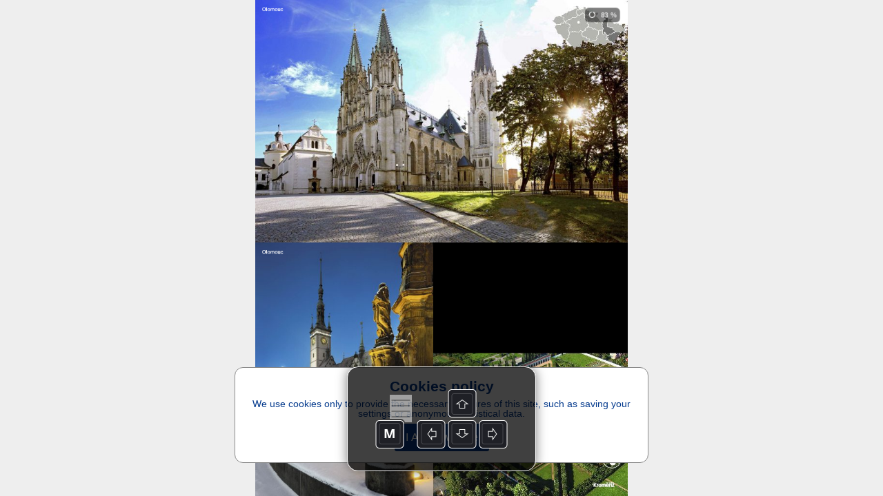

--- FILE ---
content_type: text/html; charset=UTF-8
request_url: https://visitczechrepublic.online/en/the-introduction/olomouc-kromeriz
body_size: 36333
content:
<!DOCTYPE html>
<html>
<head>
<title>Olomouc, Kroměříž | The Introduction | Czech Republic</title>
<meta id="viewport" name="viewport" content="width=device-width, initial-scale=1, user-scalable=0">
<meta name='apple-mobile-web-app-capable' content='yes'>
<meta name='mobile-web-app-capable' content='yes'>
<meta name="google-site-verification" content="D9ZX5lLKGnQJoe67c6KhpS4vj64Lbqnq6UyD2nGtNJI" /><meta property="og:title" content="Olomouc, Kroměříž">
<meta property="og:site_name" content="Czech Republic">
<meta property="og:publisher" content="iPublishing, s.r.o.">
<meta property="og:url" content="https://visitczechrepublic.online/en/the-introduction/olomouc-kromeriz/">
<meta property="og:type" content="article">
<meta property="og:description" content="">
<meta property="og:author" content="">
<meta property="twitter:card" content="summary">
<meta property="twitter:title" content="Olomouc, Kroměříž">
<meta property="twitter:url" content="https://visitczechrepublic.online/en/the-introduction/olomouc-kromeriz/">

<meta property="og:image" content="https://visitczechrepublic.online/ipublishing/czech-days-portal/the-introduction/prev-48777.jpg?ts=20170214150539">
<meta property="og:image:width" content="288">
<meta property="og:image:height" content="384">
<meta name="twitter:image" content="https://visitczechrepublic.online/ipublishing/czech-days-portal/the-introduction/prev-48777.jpg?ts=20170214150539">
<!-- {"id":44221,"ord":16,"ts":"2017-02-14 15:05:39","title":"Olomouc, Krom\u011b\u0159\u00ed\u017e","url":"olomouc-kromeriz","author":"","section":"","keywords":"","description":"","preview":0,"files":[],"layouts":[{"id":"48777","ts":"2015-03-30 12:44:45","mobile":0,"htmlOnly":false,"htmlsize":26885,"baseWidth":768,"baseHeight":1024,"numberOfPages":1,"scrollingHeight":1024,"settings":{"mot":0,"molt":1,"mos":1,"mods":1,"nogo":0,"zoom":0,"vyber":0,"pamPoz":0,"mosc":"1","mosu":"1","maxZoom":0,"bgColor":"rgba(0,0,0,1)","bgColorWeb":"rgba(238,238,238,1)","webArrows":"rgba(0,0,0,1)","multiSound":0,"pagingMode":1},"initsize":200495,"prevsize":28572},{"id":"48777","ts":"2015-03-30 12:44:45","mobile":0,"htmlOnly":false,"htmlsize":27021,"baseWidth":768,"baseHeight":1024,"numberOfPages":1,"scrollingHeight":1024,"settings":{"mot":0,"molt":1,"mos":1,"mods":1,"nogo":0,"zoom":0,"vyber":0,"pamPoz":0,"mosc":"1","mosu":"1","maxZoom":0,"bgColor":"rgba(0,0,0,1)","bgColorWeb":"rgba(238,238,238,1)","webArrows":"rgba(0,0,0,1)","multiSound":0,"pagingMode":1},"initsize":200495,"prevsize":28572},{"id":"48777","ts":"2015-03-30 12:44:45","mobile":0,"htmlOnly":false,"htmlsize":26885,"baseWidth":768,"baseHeight":1024,"numberOfPages":1,"scrollingHeight":1024,"settings":{"mot":0,"molt":1,"mos":1,"mods":1,"nogo":0,"zoom":0,"vyber":0,"pamPoz":0,"mosc":"1","mosu":"1","maxZoom":0,"bgColor":"rgba(0,0,0,1)","bgColorWeb":"rgba(238,238,238,1)","webArrows":"rgba(0,0,0,1)","multiSound":0,"pagingMode":1},"initsize":200495,"prevsize":28572}]} --><!-- Google Analytics -->
  <script>
  window.ga=window.ga||function(){(ga.q=ga.q||[]).push(arguments)};ga.l=+new Date;
  ga('create', '', 'auto');
  ga('set', 'anonymizeIp', true);
  ga('send', 'pageview');
  </script>
  <script async src='https://www.google-analytics.com/analytics.js'></script>
  <!-- End Google Analytics -->
  
      <script src="/_web-master/reader.js?ts=1608" charset="utf-8"></script>
      <link type="text/css" href="/_web-master/reader.css?ts=1608" rel="stylesheet">
  </head>

<body>

<article id="simpletext" style="display:none;" aria-hidden="false"><p>Kroměříž 
Kroměříž 
Olomouc 
Olomouc 
Olomouc 
Olomouc Zlín Region 
Olomouc Kroměříž 
Olomouc 
Olomouc Visiting Olomouc is like meeting a wise and respected old man who has been down many roads and whose single word is worth a stack of books. With each step, you are surprised by the large number of important and majestic monuments – imposing and picturesque churches, rich palaces of the burghers, monumental monasteries. The awe-inspiring Bishop’s Palace, one of the pinnacles of European Romanesque architecture, Gothic churches and the cathedral, Renaissance palaces with richly decorated façades, but most importantly the Olomouc Baroque. Beautiful fountains, the Archbishop’s Palace, the Hradisko Monastery, known as the “Moravian Escorial”, the pilgrimage basilica on the Holy Hill, and above all the impressive column commemorating the end of a plague, protected by UNESCO, and the largest group of Baroque sculptures in Central Europe. And one curiosity as well – the Workers’ Astronomical Clock from 1955. Kroměříž In the fertile Moravian Haná region close to Olomouc lies Kroměříž, a city in the middle of gardens. The noble Archbishop’s Chateau built in the early Baroque style is the centre of a fascinating labyrinth of perfectly kept gardens that maintain to this day their historical park architecture. You almost feel out of place here if you don’t have a powdered Baroque wig. Rather than saunter, you will pass excitedly through the exquisitely and finely decorated halls of the chateau, valuable library, and chateau gallery featuring the works of Titian, Cranach, Veronese, and Breughel (incidentally, the second most valuable collection in the Czech Republic). And let’s not forget the outdoors and many fantastic gardens – the Podzámecká, a large English-style park, or Květná, with perfectly symmetrical and sophisticated flower patterns, garden beds and shrubberies. It is a uniquely preserved system of a French garden with mazes, fountains, summerhouses and an unusual eight-sided rotunda where a Foucault’s pendulum measures the time. UNESCO is protecting this marvellous city, and for good reason. 
 
i 
map 
menu 
www 
Kroměříž 
Kroměříž 
</p></article>
<div id="desktop"></div>

<script>
environment.simpletextpreloaded = true;
environment.status = {"currentView":"reading","currentPublicationIndex":0,"currentIssueIndex":11,"currentArticleIndex":15,"currentLanguage":"en"};
environment.data = {"application":{"appID":35,"enableLogin":0,"domain":"visitczechrepublic.online","rootURL":"","dropURLparts":0,"id":35,"title":"Czech Republic","brand":0,"URLMode":2,"langInURL":1,"projectURL":"ipublishing","appSettings":{"readers":{"1":"https:\/\/itunes.apple.com\/cz\/app\/czech-days-official-portal\/id974114910?mt=8","2":"https:\/\/play.google.com\/store\/apps\/details?id=cz.triobo.reader.android.czechdays"}},"settings":{"ppurl":"http:\/\/www.ipublishing.cz\/en\/","googleSiteVerification":"D9ZX5lLKGnQJoe67c6KhpS4vj64Lbqnq6UyD2nGtNJI","webHeaderMode":0},"googleAnalyticsTrackingId":"","single":0,"backgroundPublicationIndex":-1},"publications":[{"id":"2158","languages":["en","cz","de","pl","es","ru","cn","kr","jp","zz1"],"title":"Czech Republic","readerDesign":{"pageBackground":"rgba(255,255,255,1)","pageText":"rgba(4,58,141,1)","pageOther":"rgba(4,58,141,1)","activeColor":"rgba(4,58,141,1)","buttonText":"rgba(255,255,255,1)","lines":"rgba(223,223,223,1)","topBarBackground":"rgba(4,58,141,0.95)","topBarText":"rgba(255,255,255,1)","topBarLinks":"rgba(255,255,255,1)","menuBackground":"rgba(255,255,255,0.95)","topBarBorder":"rgba(220,220,220,1)","dialogBackground":"rgba(234,234,234,1)","dialogItemBackground":"rgba(255,255,255,1)","dialogText":"rgba(0,0,0,1)","dialogOther":"rgba(102,102,102,1)","dialogActiveColor":"rgba(0,122,255,1)","dialogSwitch":"rgba(76,217,100,1)","warningColor":"rgba(255,0,0,1)","statusbar":0,"dialogStatusbar":0,"shareText":"I am just reading #ARTICLE# from issue #ISSUE# of magazine #PUBLICATION#. See #LINK#","specButton":"","specButtonURL":"http:\/\/","defaultThumbnailsMode":"1"},"path":"ipublishing\/czech-days-portal","url":"czech-days-portal","ts":"0000-00-00 00:00:00","contentType":0,"subscriptions":[],"issues":[{"id":"14431","ts":"2025-04-25 14:46:30","title":"10 hv\u011bzd - \u017eidovsk\u00e9 pam\u00e1tky","path":"\/ipublishing\/czech-days-portal\/10-hvezd","url":"10-hvezd","lang":"cz,zz1","tags":"reg,galler,best,cult","date":"2025-02-26","description":"Multimedi\u00e1ln\u00ed prezentace 15  revitalizovan\u00fdch \u017eidovsk\u00fdch pam\u00e1tek formou interaktivn\u00ed mapy s podrobn\u00fdm popisem ka\u017ed\u00e9ho objektu.  D\u00edky tomuto projektu  z n\u00e1zvem \"10 hv\u011bzd - \u010cesk\u00e1 cesta \u017eidovsk\u00e9ho d\u011bdictv\u00ed\" se poda\u0159ilo rekonstruovat, restaurovat a zachr\u00e1nit patn\u00e1ct v\u00fdznamn\u00fdch historick\u00fdch budov na deseti m\u00edstech v \u010cech\u00e1ch, na Morav\u011b i ve Slezsku.","format":"L","formatMobile":"L","baseDims":{"t":{"w":1024,"h":768},"m":{"w":568,"h":320}},"mobileCover":"0","channels":"147","ver":"19","productID":"","issType":"0","visibility":"0","availability":"0","enableCenterfold":0,"pdf":0,"noTableOfContent":0,"enableImportedPDFDownload":0,"price":"0","currency":"CZK","isPurchased":0,"articles":[]},{"id":"14424","ts":"2024-11-25 16:07:36","title":"Museum of the Boskovice Region","path":"\/ipublishing\/czech-days-portal\/museum-of-the-boskovice-region","url":"museum-of-the-boskovice-region","lang":"en","tags":"galler,cult,icult,igaller","date":"2024-11-25","description":"Multimedia presentation presenting the Boskovice Museum with its exhibits.","format":"L","formatMobile":"L","baseDims":{"t":{"w":1024,"h":768},"m":{"w":568,"h":320}},"mobileCover":"0","channels":"147","ver":"19","productID":"","issType":"0","visibility":"0","availability":"0","enableCenterfold":0,"pdf":0,"noTableOfContent":0,"enableImportedPDFDownload":0,"price":"0","currency":"CZK","isPurchased":0,"articles":[]},{"id":"14407","ts":"2024-09-24 09:06:17","title":"Muzeum boskovicka","path":"\/ipublishing\/czech-days-portal\/muzeum-boskovicka","url":"muzeum-boskovicka","lang":"cz,zz1","tags":"galler,cult,icult,igaller","date":"2024-07-05","description":"Multimedi\u00e1ln\u00ed prezentace p\u0159edstavuj\u00edc\u00ed Muzeum boskovicka s jeho expon\u00e1ty.","format":"L","formatMobile":"L","baseDims":{"t":{"w":1024,"h":768},"m":{"w":568,"h":320}},"mobileCover":"0","channels":"19","ver":"19","productID":"","issType":"0","visibility":"0","availability":"0","enableCenterfold":0,"pdf":0,"noTableOfContent":0,"enableImportedPDFDownload":0,"price":"0","currency":"CZK","isPurchased":0,"articles":[]},{"id":"14404","ts":"2024-10-11 07:29:52","title":"Ba\u0165\u016fv kan\u00e1l - pr\u016fvodce + p\u0159\u00edru\u010dka kapit\u00e1na","path":"\/ipublishing\/czech-days-portal\/batuv-kanal","url":"batuv-kanal","lang":"cz,zz1","tags":"part,reg,best,cult,act,Guid,icult,itravel","date":"2024-06-24","description":"Pr\u016fvodce po atraktivn\u00edch turistick\u00fdch c\u00edlech v okol\u00ed Ba\u0165ova kan\u00e1lu funguj\u00edc\u00ed po sta\u017een\u00ed bez nutnosti datov\u00e9ho p\u0159ipojen\u00ed. Sou\u010d\u00e1st\u00ed je i \u201eP\u0159\u00edru\u010dka kapit\u00e1na\u201c - p\u0159ehledn\u011b zpracovan\u00e1 pravidla plavebn\u00edho provozu dopln\u011bn\u00e9 o n\u00e1zorn\u00e9 ilustrace v\u011bt\u0161iny \u010dinnost\u00ed jako je p\u0159ist\u00e1n\u00ed, uv\u00e1z\u00e1n\u00ed nebo pohyb v plavebn\u00edch komor\u00e1ch. Samoz\u0159ejmost\u00ed jsou tak\u00e9 v\u0161echny sign\u00e1ly a zna\u010dky, kter\u00e9 v\u00e1s na palub\u011b mohou potkat.","format":"P","formatMobile":"P","baseDims":{"t":{"w":768,"h":1024},"m":{"w":320,"h":568}},"mobileCover":"0","channels":"147","ver":"19","productID":"","issType":"0","visibility":"0","availability":"0","enableCenterfold":0,"pdf":0,"noTableOfContent":0,"enableImportedPDFDownload":0,"price":"0","currency":"CZK","isPurchased":0,"articles":[]},{"id":"14325","ts":"2023-07-31 08:55:27","title":"Museum of Blansko Region","path":"\/ipublishing\/czech-days-portal\/museum-of-blansko-region","url":"museum-of-blansko-region","lang":"en","tags":"galler,best,cult","date":"2023-07-28","description":"This multimedia presentation introduces the objects of the Museum of Blansko Region. The museum focuses mainly on the history of the production of Blansko art cast iron, the prehistory and archaeology of Blansko region and the history of research in the Moravian Karst. The exhibitions are on display in the Blansko Chateau, where the museum is housed.","format":"L","formatMobile":"L","baseDims":{"t":{"w":1024,"h":768},"m":{"w":568,"h":320}},"mobileCover":"0","channels":"147","ver":"19","productID":"","issType":"0","visibility":"0","availability":"0","enableCenterfold":0,"pdf":0,"noTableOfContent":0,"enableImportedPDFDownload":0,"price":"0","currency":"CZK","isPurchased":0,"articles":[]},{"id":"14322","ts":"2023-11-07 15:17:38","title":"Muzeum Blanenska","path":"\/ipublishing\/czech-days-portal\/muzeum-blanenska","url":"muzeum-blanenska","lang":"cz","tags":"galler,best,cult,icult,igaller","date":"2023-06-05","description":"Tato multimedi\u00e1ln\u00ed prezentace p\u0159edstavuje objekty Muzea Blanenska. Muzeum se zam\u011b\u0159uje p\u0159edev\u0161\u00edm na historii v\u00fdroby blanensk\u00e9 um\u011bleck\u00e9 litiny, prav\u011bk a archeologii Blanenska a d\u011bjiny v\u00fdzkumu Moravsk\u00e9ho krasu. Expozice jsou k vid\u011bn\u00ed v blanensk\u00e9m z\u00e1mku, v n\u011bm\u017e muzeum s\u00eddl\u00ed.","format":"L","formatMobile":"L","baseDims":{"t":{"w":1024,"h":768},"m":{"w":568,"h":320}},"mobileCover":"0","channels":"147","ver":"19","productID":"","issType":"0","visibility":"0","availability":"0","enableCenterfold":0,"pdf":0,"noTableOfContent":0,"enableImportedPDFDownload":0,"price":"0","currency":"CZK","isPurchased":0,"articles":[]},{"id":"14313","ts":"2024-10-11 07:28:51","title":"Pr\u016fvodce histori\u00ed BVV k 95. v\u00fdro\u010d\u00ed","path":"\/ipublishing\/czech-days-portal\/bvv-95","url":"bvv-95","lang":"cz,zz1","tags":"part,best,plac,itravel,firmy","date":"2023-02-06","description":"","format":"L","formatMobile":"L","baseDims":{"t":{"w":1024,"h":768},"m":{"w":568,"h":320}},"mobileCover":"0","channels":"19","ver":"19","productID":"","issType":"0","visibility":"0","availability":"0","enableCenterfold":0,"pdf":0,"noTableOfContent":0,"enableImportedPDFDownload":0,"price":"0","currency":"CZK","isPurchased":0,"articles":[]},{"id":"14310","ts":"2023-02-27 09:01:30","title":"Olomouc Forts","path":"\/ipublishing\/czech-days-portal\/olomoucke-forty-en","url":"olomoucke-forty-en","lang":"en","tags":"part,reg,galler,cult,cit","date":"2023-01-16","description":"This multimedia presentation presents selected objects of the unique fortification system of Olomouc, built in the 18th century. This title includes interactive maps, a historical timeline and countless photographs taken from a bird's eye view. The title exists in both mobile phone display format and tablet display format. ","format":"L","formatMobile":"P","baseDims":{"t":{"w":1024,"h":768},"m":{"w":320,"h":568}},"mobileCover":"0","channels":"147","ver":"19","productID":"","issType":"0","visibility":"0","availability":"0","enableCenterfold":0,"pdf":0,"noTableOfContent":0,"enableImportedPDFDownload":0,"price":"0","currency":"CZK","isPurchased":0,"articles":[]},{"id":"14306","ts":"2023-05-24 12:56:46","title":"Pogranicze \u015bl\u0105sko-morawskie","path":"\/ipublishing\/czech-days-portal\/pogranicze-slasko-morawskie","url":"pogranicze-slasko-morawskie","lang":"pl","tags":"part,reg,cult,act,plac","date":"2022-12-05","description":"","format":"L","formatMobile":"L","baseDims":{"t":{"w":1024,"h":768},"m":{"w":568,"h":320}},"mobileCover":"0","channels":"147","ver":"19","productID":"","issType":"0","visibility":"0","availability":"0","enableCenterfold":0,"pdf":0,"noTableOfContent":0,"enableImportedPDFDownload":0,"price":"0","currency":"CZK","isPurchased":0,"articles":[]},{"id":"14303","ts":"2023-11-07 15:17:53","title":"V\u00fdchodn\u00ed Morava - Jeden kraj, \u010dty\u0159i regiony.","path":"\/ipublishing\/czech-days-portal\/vychodni-morava-jeden-kraj-ctyri-regiony","url":"vychodni-morava-jeden-kraj-ctyri-regiony","lang":"cz,zz1","tags":"reg,best,cult,act,icult,itravel","date":"2022-11-30","description":"Lidov\u00e9 tradice, folkl\u00f3r a vina\u0159sk\u00e1 kultura jsou ko\u0159en\u00edm V\u00fdchodn\u00ed Moravy. Tato multimedi\u00e1ln\u00ed prezentace se pokou\u0161\u00ed v\u00e1m je p\u0159edstavit atraktivn\u00ed formou. Najdete zde uk\u00e1zky barevn\u00fdch kroj\u016f jednotliv\u00fdch oblast\u00ed, uk\u00e1zky lidov\u00fdch tradic a gastronomie. Prezentace po sta\u017een\u00ed funguje bez pot\u0159eby internetov\u00e9ho p\u0159ipojen\u00ed.","format":"L","formatMobile":"L","baseDims":{"t":{"w":1024,"h":768},"m":{"w":568,"h":320}},"mobileCover":"0","channels":"147","ver":"19","productID":"","issType":"0","visibility":"0","availability":"0","enableCenterfold":0,"pdf":0,"noTableOfContent":0,"enableImportedPDFDownload":0,"price":"0","currency":"CZK","isPurchased":0,"articles":[]},{"id":"14284","ts":"2024-10-11 07:32:12","title":"Hrav\u00e9 pohrani\u010d\u00ed - turistick\u00fd pr\u016fvodce ","path":"\/ipublishing\/czech-days-portal\/hrave-pohranici","url":"hrave-pohranici","lang":"cz","tags":"best,cult,act,icult,igaller,itravel","date":"2022-09-13","description":"","format":"L","formatMobile":"L","baseDims":{"t":{"w":1024,"h":768},"m":{"w":568,"h":320}},"mobileCover":"0","channels":"147","ver":"19","productID":"","issType":"0","visibility":"0","availability":"0","enableCenterfold":0,"pdf":0,"noTableOfContent":0,"enableImportedPDFDownload":0,"price":"0","currency":"CZK","isPurchased":0,"articles":[]},{"id":"4022","ts":"2023-11-07 13:05:45","title":"The Introduction","path":"\/ipublishing\/czech-days-portal\/the-introduction","url":"the-introduction","lang":"en,cz,de,pl,es,ru,kr,jp","tags":"icult,itravel","date":"2022-08-09","description":"This multimedia application helps you discover Czech Republic, the picturesque heart of Europe.  Wonderful castles and chateaux, world famous spas, unspoilt countryside, historical cities, legendary cuisine, famous czech brands and great persons were introduced here in alluring pictures and videos.","format":"P","formatMobile":"P","baseDims":{"t":{"w":768,"h":1024},"m":{"w":320,"h":568}},"mobileCover":"0","channels":"19","ver":"19","productID":"","issType":"0","visibility":"0","availability":"0","enableCenterfold":0,"pdf":0,"noTableOfContent":0,"enableImportedPDFDownload":0,"price":"0","currency":"CZK","isPurchased":0,"articles":[{"id":43768,"ord":1,"ts":"2023-01-03 09:56:25","title":"Cover","url":"cover","author":"","section":"","keywords":"","description":"","preview":0,"files":[],"layouts":[{"id":"48286","ts":"2019-11-27 08:32:28","mobile":0,"htmlOnly":false,"htmlsize":12563,"baseWidth":768,"baseHeight":1024,"numberOfPages":1,"scrollingHeight":1024,"settings":{"mot":0,"molt":1,"mos":1,"mods":1,"nogo":0,"zoom":0,"vyber":0,"pamPoz":0,"mosc":"1","mosu":"1","maxZoom":0,"bgColor":"rgba(0,0,0,1)","bgColorWeb":"rgba(238,238,238,1)","webArrows":"rgba(0,0,0,1)","multiSound":0,"pagingMode":1},"initsize":50965,"prevsize":12302},{"id":"48286","ts":"2019-11-27 08:32:28","mobile":0,"htmlOnly":false,"htmlsize":10143,"baseWidth":768,"baseHeight":1024,"numberOfPages":1,"scrollingHeight":1024,"settings":{"mot":0,"molt":1,"mos":1,"mods":1,"nogo":0,"zoom":0,"vyber":0,"pamPoz":0,"mosc":"1","mosu":"1","maxZoom":0,"bgColor":"rgba(0,0,0,1)","bgColorWeb":"rgba(238,238,238,1)","webArrows":"rgba(0,0,0,1)","multiSound":0,"pagingMode":1},"initsize":50965,"prevsize":12302},{"id":"48286","ts":"2019-11-27 08:32:28","mobile":0,"htmlOnly":false,"htmlsize":12563,"baseWidth":768,"baseHeight":1024,"numberOfPages":1,"scrollingHeight":1024,"settings":{"mot":0,"molt":1,"mos":1,"mods":1,"nogo":0,"zoom":0,"vyber":0,"pamPoz":0,"mosc":"1","mosu":"1","maxZoom":0,"bgColor":"rgba(0,0,0,1)","bgColorWeb":"rgba(238,238,238,1)","webArrows":"rgba(0,0,0,1)","multiSound":0,"pagingMode":1},"initsize":50965,"prevsize":12302}]},{"id":44580,"ord":2,"ts":"2019-11-27 08:32:35","title":"Menu","url":"menu","author":"","section":"","keywords":"","description":"","preview":0,"files":[],"layouts":[{"id":"49150","ts":"2015-03-30 14:40:32","mobile":0,"htmlOnly":false,"htmlsize":49063,"baseWidth":768,"baseHeight":1024,"numberOfPages":1,"scrollingHeight":1024,"settings":{"mot":0,"molt":1,"mos":1,"mods":1,"nogo":0,"zoom":0,"vyber":0,"pamPoz":0,"mosc":"1","mosu":"1","maxZoom":0,"bgColor":"rgba(0,0,0,1)","bgColorWeb":"rgba(238,238,238,1)","webArrows":"rgba(0,0,0,1)","multiSound":0,"pagingMode":1},"initsize":108262,"prevsize":18312},{"id":"49150","ts":"2015-03-30 14:40:32","mobile":0,"htmlOnly":false,"htmlsize":49108,"baseWidth":768,"baseHeight":1024,"numberOfPages":1,"scrollingHeight":1024,"settings":{"mot":0,"molt":1,"mos":1,"mods":1,"nogo":0,"zoom":0,"vyber":0,"pamPoz":0,"mosc":"1","mosu":"1","maxZoom":0,"bgColor":"rgba(0,0,0,1)","bgColorWeb":"rgba(238,238,238,1)","webArrows":"rgba(0,0,0,1)","multiSound":0,"pagingMode":1},"initsize":108262,"prevsize":18312},{"id":"49150","ts":"2015-03-30 14:40:32","mobile":0,"htmlOnly":false,"htmlsize":49063,"baseWidth":768,"baseHeight":1024,"numberOfPages":1,"scrollingHeight":1024,"settings":{"mot":0,"molt":1,"mos":1,"mods":1,"nogo":0,"zoom":0,"vyber":0,"pamPoz":0,"mosc":"1","mosu":"1","maxZoom":0,"bgColor":"rgba(0,0,0,1)","bgColorWeb":"rgba(238,238,238,1)","webArrows":"rgba(0,0,0,1)","multiSound":0,"pagingMode":1},"initsize":108262,"prevsize":18312}]},{"id":44368,"ord":3,"ts":"2019-11-27 08:32:39","title":"Globe","url":"globe","author":"","section":"","keywords":"","description":"","preview":0,"files":[],"layouts":[{"id":"48920","ts":"2015-03-30 12:44:45","mobile":0,"htmlOnly":false,"htmlsize":91047,"baseWidth":768,"baseHeight":1024,"numberOfPages":1,"scrollingHeight":1024,"settings":{"mot":0,"molt":1,"mos":1,"mods":1,"nogo":0,"zoom":0,"vyber":0,"pamPoz":0,"mosc":"1","mosu":"1","maxZoom":0,"bgColor":"rgba(0,0,0,1)","bgColorWeb":"rgba(238,238,238,1)","webArrows":"rgba(0,0,0,1)","multiSound":0,"pagingMode":1},"initsize":67488,"prevsize":12403},{"id":"48920","ts":"2015-03-30 12:44:45","mobile":0,"htmlOnly":false,"htmlsize":91675,"baseWidth":768,"baseHeight":1024,"numberOfPages":1,"scrollingHeight":1024,"settings":{"mot":0,"molt":1,"mos":1,"mods":1,"nogo":0,"zoom":0,"vyber":0,"pamPoz":0,"mosc":"1","mosu":"1","maxZoom":0,"bgColor":"rgba(0,0,0,1)","bgColorWeb":"rgba(238,238,238,1)","webArrows":"rgba(0,0,0,1)","multiSound":0,"pagingMode":1},"initsize":67488,"prevsize":12403},{"id":"48920","ts":"2015-03-30 12:44:45","mobile":0,"htmlOnly":false,"htmlsize":91047,"baseWidth":768,"baseHeight":1024,"numberOfPages":1,"scrollingHeight":1024,"settings":{"mot":0,"molt":1,"mos":1,"mods":1,"nogo":0,"zoom":0,"vyber":0,"pamPoz":0,"mosc":"1","mosu":"1","maxZoom":0,"bgColor":"rgba(0,0,0,1)","bgColorWeb":"rgba(238,238,238,1)","webArrows":"rgba(0,0,0,1)","multiSound":0,"pagingMode":1},"initsize":67488,"prevsize":12403}]},{"id":46998,"ord":4,"ts":"2023-01-17 15:52:46","title":"Czech Republic - intro video","url":"czech-republic-intro-video","author":"","section":"","keywords":"","description":"","preview":0,"files":[],"layouts":[{"id":"51586","ts":"2015-03-30 12:44:45","mobile":0,"htmlOnly":false,"htmlsize":11213,"baseWidth":768,"baseHeight":1024,"numberOfPages":1,"scrollingHeight":1024,"settings":{"mot":0,"molt":1,"mos":1,"mods":1,"nogo":0,"zoom":0,"vyber":0,"pamPoz":0,"mosc":"1","mosu":"1","maxZoom":0,"bgColor":"rgba(0,0,0,1)","bgColorWeb":"rgba(238,238,238,1)","webArrows":"rgba(0,0,0,1)","multiSound":0,"pagingMode":1},"initsize":124611,"prevsize":24884},{"id":"51586","ts":"2015-03-30 12:44:45","mobile":0,"htmlOnly":false,"htmlsize":11221,"baseWidth":768,"baseHeight":1024,"numberOfPages":1,"scrollingHeight":1024,"settings":{"mot":0,"molt":1,"mos":1,"mods":1,"nogo":0,"zoom":0,"vyber":0,"pamPoz":0,"mosc":"1","mosu":"1","maxZoom":0,"bgColor":"rgba(0,0,0,1)","bgColorWeb":"rgba(238,238,238,1)","webArrows":"rgba(0,0,0,1)","multiSound":0,"pagingMode":1},"initsize":124611,"prevsize":24884},{"id":"51586","ts":"2015-03-30 12:44:45","mobile":0,"htmlOnly":false,"htmlsize":11213,"baseWidth":768,"baseHeight":1024,"numberOfPages":1,"scrollingHeight":1024,"settings":{"mot":0,"molt":1,"mos":1,"mods":1,"nogo":0,"zoom":0,"vyber":0,"pamPoz":0,"mosc":"1","mosu":"1","maxZoom":0,"bgColor":"rgba(0,0,0,1)","bgColorWeb":"rgba(238,238,238,1)","webArrows":"rgba(0,0,0,1)","multiSound":0,"pagingMode":1},"initsize":124611,"prevsize":24884}]},{"id":45325,"ord":5,"ts":"2019-11-27 08:32:47","title":"Czech Republic ","url":"czech-republic-","author":"","section":"","keywords":"","description":"","preview":0,"files":[],"layouts":[{"id":"49891","ts":"2015-03-30 12:44:45","mobile":0,"htmlOnly":false,"htmlsize":15117,"baseWidth":768,"baseHeight":1024,"numberOfPages":1,"scrollingHeight":1024,"settings":{"mot":0,"molt":1,"mos":1,"mods":1,"nogo":0,"zoom":0,"vyber":0,"pamPoz":0,"mosc":"1","mosu":"1","maxZoom":0,"bgColor":"rgba(0,0,0,1)","bgColorWeb":"rgba(238,238,238,1)","webArrows":"rgba(0,0,0,1)","multiSound":0,"pagingMode":1},"initsize":80937,"prevsize":20340},{"id":"49891","ts":"2015-03-30 12:44:45","mobile":0,"htmlOnly":false,"htmlsize":11887,"baseWidth":768,"baseHeight":1024,"numberOfPages":1,"scrollingHeight":1024,"settings":{"mot":0,"molt":1,"mos":1,"mods":1,"nogo":0,"zoom":0,"vyber":0,"pamPoz":0,"mosc":"1","mosu":"1","maxZoom":0,"bgColor":"rgba(0,0,0,1)","bgColorWeb":"rgba(238,238,238,1)","webArrows":"rgba(0,0,0,1)","multiSound":0,"pagingMode":1},"initsize":80937,"prevsize":20340},{"id":"49891","ts":"2015-03-30 12:44:45","mobile":0,"htmlOnly":false,"htmlsize":15117,"baseWidth":768,"baseHeight":1024,"numberOfPages":1,"scrollingHeight":1024,"settings":{"mot":0,"molt":1,"mos":1,"mods":1,"nogo":0,"zoom":0,"vyber":0,"pamPoz":0,"mosc":"1","mosu":"1","maxZoom":0,"bgColor":"rgba(0,0,0,1)","bgColorWeb":"rgba(238,238,238,1)","webArrows":"rgba(0,0,0,1)","multiSound":0,"pagingMode":1},"initsize":80937,"prevsize":20340}]},{"id":43878,"ord":6,"ts":"2019-11-27 08:33:07","title":"Land of stories ","url":"land-of-stories-","author":"","section":"","keywords":"","description":"","preview":0,"files":[],"layouts":[{"id":"48412","ts":"2019-11-27 08:33:01","mobile":0,"htmlOnly":false,"htmlsize":22777,"baseWidth":768,"baseHeight":1024,"numberOfPages":1,"scrollingHeight":1024,"settings":{"mot":0,"molt":1,"mos":1,"mods":1,"nogo":0,"zoom":0,"vyber":0,"pamPoz":0,"mosc":"1","mosu":"1","maxZoom":0,"bgColor":"rgba(0,0,0,1)","bgColorWeb":"rgba(238,238,238,1)","webArrows":"rgba(0,0,0,1)","multiSound":0,"pagingMode":1},"initsize":191573,"prevsize":28036},{"id":"48412","ts":"2019-11-27 08:33:01","mobile":0,"htmlOnly":false,"htmlsize":22886,"baseWidth":768,"baseHeight":1024,"numberOfPages":1,"scrollingHeight":1024,"settings":{"mot":0,"molt":1,"mos":1,"mods":1,"nogo":0,"zoom":0,"vyber":0,"pamPoz":0,"mosc":"1","mosu":"1","maxZoom":0,"bgColor":"rgba(0,0,0,1)","bgColorWeb":"rgba(238,238,238,1)","webArrows":"rgba(0,0,0,1)","multiSound":0,"pagingMode":1},"initsize":191573,"prevsize":28036},{"id":"48412","ts":"2019-11-27 08:33:01","mobile":0,"htmlOnly":false,"htmlsize":22777,"baseWidth":768,"baseHeight":1024,"numberOfPages":1,"scrollingHeight":1024,"settings":{"mot":0,"molt":1,"mos":1,"mods":1,"nogo":0,"zoom":0,"vyber":0,"pamPoz":0,"mosc":"1","mosu":"1","maxZoom":0,"bgColor":"rgba(0,0,0,1)","bgColorWeb":"rgba(238,238,238,1)","webArrows":"rgba(0,0,0,1)","multiSound":0,"pagingMode":1},"initsize":191573,"prevsize":28036}]},{"id":44191,"ord":7,"ts":"2019-11-27 08:33:14","title":"Prague ","url":"prague-","author":"","section":"","keywords":"","description":"","preview":0,"files":[],"layouts":[{"id":"48747","ts":"2015-03-30 12:44:45","mobile":0,"htmlOnly":false,"htmlsize":11046,"baseWidth":768,"baseHeight":1024,"numberOfPages":1,"scrollingHeight":1024,"settings":{"mot":0,"molt":1,"mos":1,"mods":1,"nogo":0,"zoom":0,"vyber":0,"pamPoz":0,"mosc":"1","mosu":"1","maxZoom":0,"bgColor":"rgba(0,0,0,1)","bgColorWeb":"rgba(238,238,238,1)","webArrows":"rgba(0,0,0,1)","multiSound":0,"pagingMode":1},"initsize":92276,"prevsize":16208},{"id":"48747","ts":"2015-03-30 12:44:45","mobile":0,"htmlOnly":false,"htmlsize":8652,"baseWidth":768,"baseHeight":1024,"numberOfPages":1,"scrollingHeight":1024,"settings":{"mot":0,"molt":1,"mos":1,"mods":1,"nogo":0,"zoom":0,"vyber":0,"pamPoz":0,"mosc":"1","mosu":"1","maxZoom":0,"bgColor":"rgba(0,0,0,1)","bgColorWeb":"rgba(238,238,238,1)","webArrows":"rgba(0,0,0,1)","multiSound":0,"pagingMode":1},"initsize":92276,"prevsize":16208},{"id":"48747","ts":"2015-03-30 12:44:45","mobile":0,"htmlOnly":false,"htmlsize":11046,"baseWidth":768,"baseHeight":1024,"numberOfPages":1,"scrollingHeight":1024,"settings":{"mot":0,"molt":1,"mos":1,"mods":1,"nogo":0,"zoom":0,"vyber":0,"pamPoz":0,"mosc":"1","mosu":"1","maxZoom":0,"bgColor":"rgba(0,0,0,1)","bgColorWeb":"rgba(238,238,238,1)","webArrows":"rgba(0,0,0,1)","multiSound":0,"pagingMode":1},"initsize":92276,"prevsize":16208}]},{"id":44144,"ord":8,"ts":"2017-02-14 15:02:33","title":"Prague the Centre of  a Magical Labyrinth","url":"prague-the-centre-of-a-magical-labyrinth","author":"","section":"","keywords":"","description":"","preview":0,"files":[],"layouts":[{"id":"48700","ts":"2015-03-30 12:44:45","mobile":0,"htmlOnly":false,"htmlsize":24215,"baseWidth":768,"baseHeight":1024,"numberOfPages":1,"scrollingHeight":1024,"settings":{"mot":0,"molt":1,"mos":1,"mods":1,"nogo":0,"zoom":0,"vyber":0,"pamPoz":0,"mosc":"1","mosu":"1","maxZoom":0,"bgColor":"rgba(0,0,0,1)","bgColorWeb":"rgba(238,238,238,1)","webArrows":"rgba(0,0,0,1)","multiSound":0,"pagingMode":1},"initsize":122714,"prevsize":21550},{"id":"48700","ts":"2015-03-30 12:44:45","mobile":0,"htmlOnly":false,"htmlsize":24352,"baseWidth":768,"baseHeight":1024,"numberOfPages":1,"scrollingHeight":1024,"settings":{"mot":0,"molt":1,"mos":1,"mods":1,"nogo":0,"zoom":0,"vyber":0,"pamPoz":0,"mosc":"1","mosu":"1","maxZoom":0,"bgColor":"rgba(0,0,0,1)","bgColorWeb":"rgba(238,238,238,1)","webArrows":"rgba(0,0,0,1)","multiSound":0,"pagingMode":1},"initsize":122714,"prevsize":21550},{"id":"48700","ts":"2015-03-30 12:44:45","mobile":0,"htmlOnly":false,"htmlsize":24215,"baseWidth":768,"baseHeight":1024,"numberOfPages":1,"scrollingHeight":1024,"settings":{"mot":0,"molt":1,"mos":1,"mods":1,"nogo":0,"zoom":0,"vyber":0,"pamPoz":0,"mosc":"1","mosu":"1","maxZoom":0,"bgColor":"rgba(0,0,0,1)","bgColorWeb":"rgba(238,238,238,1)","webArrows":"rgba(0,0,0,1)","multiSound":0,"pagingMode":1},"initsize":122714,"prevsize":21550}]},{"id":44149,"ord":9,"ts":"2017-02-14 15:03:01","title":"Prague Castle, Charles Bridge, Old Town Square ","url":"prague-castle-charles-bridge-old-town-square-","author":"","section":"","keywords":"","description":"","preview":0,"files":[],"layouts":[{"id":"48705","ts":"2015-03-30 12:44:45","mobile":0,"htmlOnly":false,"htmlsize":26110,"baseWidth":768,"baseHeight":1024,"numberOfPages":1,"scrollingHeight":1024,"settings":{"mot":0,"molt":1,"mos":1,"mods":1,"nogo":0,"zoom":0,"vyber":0,"pamPoz":0,"mosc":"1","mosu":"1","maxZoom":0,"bgColor":"rgba(0,0,0,1)","bgColorWeb":"rgba(238,238,238,1)","webArrows":"rgba(0,0,0,1)","multiSound":0,"pagingMode":1},"initsize":186304,"prevsize":27937},{"id":"48705","ts":"2015-03-30 12:44:45","mobile":0,"htmlOnly":false,"htmlsize":26243,"baseWidth":768,"baseHeight":1024,"numberOfPages":1,"scrollingHeight":1024,"settings":{"mot":0,"molt":1,"mos":1,"mods":1,"nogo":0,"zoom":0,"vyber":0,"pamPoz":0,"mosc":"1","mosu":"1","maxZoom":0,"bgColor":"rgba(0,0,0,1)","bgColorWeb":"rgba(238,238,238,1)","webArrows":"rgba(0,0,0,1)","multiSound":0,"pagingMode":1},"initsize":186304,"prevsize":27937},{"id":"48705","ts":"2015-03-30 12:44:45","mobile":0,"htmlOnly":false,"htmlsize":26110,"baseWidth":768,"baseHeight":1024,"numberOfPages":1,"scrollingHeight":1024,"settings":{"mot":0,"molt":1,"mos":1,"mods":1,"nogo":0,"zoom":0,"vyber":0,"pamPoz":0,"mosc":"1","mosu":"1","maxZoom":0,"bgColor":"rgba(0,0,0,1)","bgColorWeb":"rgba(238,238,238,1)","webArrows":"rgba(0,0,0,1)","multiSound":0,"pagingMode":1},"initsize":186304,"prevsize":27937}]},{"id":44193,"ord":10,"ts":"2017-02-14 15:03:28","title":"Jewish Town, Lesser Town, The Powder Tower ","url":"jewish-town-lesser-town-the-powder-tower-","author":"","section":"","keywords":"","description":"","preview":0,"files":[],"layouts":[{"id":"48749","ts":"2015-03-30 12:44:45","mobile":0,"htmlOnly":false,"htmlsize":26597,"baseWidth":768,"baseHeight":1024,"numberOfPages":1,"scrollingHeight":1024,"settings":{"mot":0,"molt":1,"mos":1,"mods":1,"nogo":0,"zoom":0,"vyber":0,"pamPoz":0,"mosc":"1","mosu":"1","maxZoom":0,"bgColor":"rgba(0,0,0,1)","bgColorWeb":"rgba(238,238,238,1)","webArrows":"rgba(0,0,0,1)","multiSound":0,"pagingMode":1},"initsize":248986,"prevsize":34560},{"id":"48749","ts":"2015-03-30 12:44:45","mobile":0,"htmlOnly":false,"htmlsize":26761,"baseWidth":768,"baseHeight":1024,"numberOfPages":1,"scrollingHeight":1024,"settings":{"mot":0,"molt":1,"mos":1,"mods":1,"nogo":0,"zoom":0,"vyber":0,"pamPoz":0,"mosc":"1","mosu":"1","maxZoom":0,"bgColor":"rgba(0,0,0,1)","bgColorWeb":"rgba(238,238,238,1)","webArrows":"rgba(0,0,0,1)","multiSound":0,"pagingMode":1},"initsize":248986,"prevsize":34560},{"id":"48749","ts":"2015-03-30 12:44:45","mobile":0,"htmlOnly":false,"htmlsize":26597,"baseWidth":768,"baseHeight":1024,"numberOfPages":1,"scrollingHeight":1024,"settings":{"mot":0,"molt":1,"mos":1,"mods":1,"nogo":0,"zoom":0,"vyber":0,"pamPoz":0,"mosc":"1","mosu":"1","maxZoom":0,"bgColor":"rgba(0,0,0,1)","bgColorWeb":"rgba(238,238,238,1)","webArrows":"rgba(0,0,0,1)","multiSound":0,"pagingMode":1},"initsize":248986,"prevsize":34560}]},{"id":44195,"ord":11,"ts":"2017-02-14 15:03:56","title":"The National Theatre, Vy\u0161ehrad, Pet\u0159\u00edn Lookout Tower ","url":"the-national-theatre-vysehrad-petrin-lookout-tower-","author":"","section":"","keywords":"","description":"","preview":0,"files":[],"layouts":[{"id":"48751","ts":"2015-03-30 12:44:45","mobile":0,"htmlOnly":false,"htmlsize":25927,"baseWidth":768,"baseHeight":1024,"numberOfPages":1,"scrollingHeight":1024,"settings":{"mot":0,"molt":1,"mos":1,"mods":1,"nogo":0,"zoom":0,"vyber":0,"pamPoz":0,"mosc":"1","mosu":"1","maxZoom":0,"bgColor":"rgba(0,0,0,1)","bgColorWeb":"rgba(238,238,238,1)","webArrows":"rgba(0,0,0,1)","multiSound":0,"pagingMode":1},"initsize":176307,"prevsize":27522},{"id":"48751","ts":"2015-03-30 12:44:45","mobile":0,"htmlOnly":false,"htmlsize":26069,"baseWidth":768,"baseHeight":1024,"numberOfPages":1,"scrollingHeight":1024,"settings":{"mot":0,"molt":1,"mos":1,"mods":1,"nogo":0,"zoom":0,"vyber":0,"pamPoz":0,"mosc":"1","mosu":"1","maxZoom":0,"bgColor":"rgba(0,0,0,1)","bgColorWeb":"rgba(238,238,238,1)","webArrows":"rgba(0,0,0,1)","multiSound":0,"pagingMode":1},"initsize":176307,"prevsize":27522},{"id":"48751","ts":"2015-03-30 12:44:45","mobile":0,"htmlOnly":false,"htmlsize":25927,"baseWidth":768,"baseHeight":1024,"numberOfPages":1,"scrollingHeight":1024,"settings":{"mot":0,"molt":1,"mos":1,"mods":1,"nogo":0,"zoom":0,"vyber":0,"pamPoz":0,"mosc":"1","mosu":"1","maxZoom":0,"bgColor":"rgba(0,0,0,1)","bgColorWeb":"rgba(238,238,238,1)","webArrows":"rgba(0,0,0,1)","multiSound":0,"pagingMode":1},"initsize":176307,"prevsize":27522}]},{"id":45323,"ord":12,"ts":"2021-07-15 06:42:18","title":"UNESCO Heritage","url":"unesco-heritage","author":"","section":"","keywords":"","description":"","preview":0,"files":[],"layouts":[{"id":"49887","ts":"2015-04-02 06:37:42","mobile":0,"htmlOnly":false,"htmlsize":10058,"baseWidth":768,"baseHeight":1024,"numberOfPages":1,"scrollingHeight":1024,"settings":{"mot":0,"molt":1,"mos":1,"mods":1,"nogo":0,"zoom":0,"vyber":0,"pamPoz":0,"mosc":"1","mosu":"1","maxZoom":0,"bgColor":"rgba(0,0,0,1)","bgColorWeb":"rgba(238,238,238,1)","webArrows":"rgba(0,0,0,1)","multiSound":0,"pagingMode":1},"initsize":119198,"prevsize":23539},{"id":"49887","ts":"2015-04-02 06:37:42","mobile":0,"htmlOnly":false,"htmlsize":8901,"baseWidth":768,"baseHeight":1024,"numberOfPages":1,"scrollingHeight":1024,"settings":{"mot":0,"molt":1,"mos":1,"mods":1,"nogo":0,"zoom":0,"vyber":0,"pamPoz":0,"mosc":"1","mosu":"1","maxZoom":0,"bgColor":"rgba(0,0,0,1)","bgColorWeb":"rgba(238,238,238,1)","webArrows":"rgba(0,0,0,1)","multiSound":0,"pagingMode":1},"initsize":119198,"prevsize":23539},{"id":"49887","ts":"2015-04-02 06:37:42","mobile":0,"htmlOnly":false,"htmlsize":10058,"baseWidth":768,"baseHeight":1024,"numberOfPages":1,"scrollingHeight":1024,"settings":{"mot":0,"molt":1,"mos":1,"mods":1,"nogo":0,"zoom":0,"vyber":0,"pamPoz":0,"mosc":"1","mosu":"1","maxZoom":0,"bgColor":"rgba(0,0,0,1)","bgColorWeb":"rgba(238,238,238,1)","webArrows":"rgba(0,0,0,1)","multiSound":0,"pagingMode":1},"initsize":119198,"prevsize":23539}]},{"id":45180,"ord":13,"ts":"2017-02-14 15:04:38","title":"South Moravian Region","url":"south-moravian-region","author":"","section":"","keywords":"","description":"","preview":0,"files":[],"layouts":[{"id":"49760","ts":"2015-03-30 12:44:45","mobile":0,"htmlOnly":false,"htmlsize":11917,"baseWidth":768,"baseHeight":1024,"numberOfPages":1,"scrollingHeight":1024,"settings":{"mot":0,"molt":1,"mos":1,"mods":1,"nogo":0,"zoom":0,"vyber":0,"pamPoz":0,"mosc":"1","mosu":"1","maxZoom":0,"bgColor":"rgba(0,0,0,1)","bgColorWeb":"rgba(238,238,238,1)","webArrows":"rgba(0,0,0,1)","multiSound":0,"pagingMode":1},"initsize":101958,"prevsize":22335},{"id":"49760","ts":"2015-03-30 12:44:45","mobile":0,"htmlOnly":false,"htmlsize":8905,"baseWidth":768,"baseHeight":1024,"numberOfPages":1,"scrollingHeight":1024,"settings":{"mot":0,"molt":1,"mos":1,"mods":1,"nogo":0,"zoom":0,"vyber":0,"pamPoz":0,"mosc":"1","mosu":"1","maxZoom":0,"bgColor":"rgba(0,0,0,1)","bgColorWeb":"rgba(238,238,238,1)","webArrows":"rgba(0,0,0,1)","multiSound":0,"pagingMode":1},"initsize":101958,"prevsize":22335},{"id":"49760","ts":"2015-03-30 12:44:45","mobile":0,"htmlOnly":false,"htmlsize":11917,"baseWidth":768,"baseHeight":1024,"numberOfPages":1,"scrollingHeight":1024,"settings":{"mot":0,"molt":1,"mos":1,"mods":1,"nogo":0,"zoom":0,"vyber":0,"pamPoz":0,"mosc":"1","mosu":"1","maxZoom":0,"bgColor":"rgba(0,0,0,1)","bgColorWeb":"rgba(238,238,238,1)","webArrows":"rgba(0,0,0,1)","multiSound":0,"pagingMode":1},"initsize":101958,"prevsize":22335}]},{"id":44220,"ord":14,"ts":"2017-02-14 15:04:57","title":"Vila Tugendhat, Lednice-Valtice Landscape ","url":"vila-tugendhat-lednice-valtice-landscape-","author":"","section":"","keywords":"","description":"","preview":0,"files":[],"layouts":[{"id":"48776","ts":"2015-03-30 12:44:45","mobile":0,"htmlOnly":false,"htmlsize":28421,"baseWidth":768,"baseHeight":1024,"numberOfPages":1,"scrollingHeight":1024,"settings":{"mot":0,"molt":1,"mos":1,"mods":1,"nogo":0,"zoom":0,"vyber":0,"pamPoz":0,"mosc":"1","mosu":"1","maxZoom":0,"bgColor":"rgba(0,0,0,1)","bgColorWeb":"rgba(238,238,238,1)","webArrows":"rgba(0,0,0,1)","multiSound":0,"pagingMode":1},"initsize":153057,"prevsize":23584},{"id":"48776","ts":"2015-03-30 12:44:45","mobile":0,"htmlOnly":false,"htmlsize":28189,"baseWidth":768,"baseHeight":1024,"numberOfPages":1,"scrollingHeight":1024,"settings":{"mot":0,"molt":1,"mos":1,"mods":1,"nogo":0,"zoom":0,"vyber":0,"pamPoz":0,"mosc":"1","mosu":"1","maxZoom":0,"bgColor":"rgba(0,0,0,1)","bgColorWeb":"rgba(238,238,238,1)","webArrows":"rgba(0,0,0,1)","multiSound":0,"pagingMode":1},"initsize":153057,"prevsize":23584},{"id":"48776","ts":"2015-03-30 12:44:45","mobile":0,"htmlOnly":false,"htmlsize":28421,"baseWidth":768,"baseHeight":1024,"numberOfPages":1,"scrollingHeight":1024,"settings":{"mot":0,"molt":1,"mos":1,"mods":1,"nogo":0,"zoom":0,"vyber":0,"pamPoz":0,"mosc":"1","mosu":"1","maxZoom":0,"bgColor":"rgba(0,0,0,1)","bgColorWeb":"rgba(238,238,238,1)","webArrows":"rgba(0,0,0,1)","multiSound":0,"pagingMode":1},"initsize":153057,"prevsize":23584}]},{"id":45181,"ord":15,"ts":"2017-02-14 15:05:22","title":"Olomouc and Zl\u00edn Region ","url":"olomouc-and-zlin-region-","author":"","section":"","keywords":"","description":"","preview":0,"files":[],"layouts":[{"id":"49761","ts":"2015-03-30 12:44:45","mobile":0,"htmlOnly":false,"htmlsize":12158,"baseWidth":768,"baseHeight":1024,"numberOfPages":1,"scrollingHeight":1024,"settings":{"mot":0,"molt":1,"mos":1,"mods":1,"nogo":0,"zoom":0,"vyber":0,"pamPoz":0,"mosc":"1","mosu":"1","maxZoom":0,"bgColor":"rgba(0,0,0,1)","bgColorWeb":"rgba(238,238,238,1)","webArrows":"rgba(0,0,0,1)","multiSound":0,"pagingMode":1},"initsize":136865,"prevsize":26795},{"id":"49761","ts":"2015-03-30 12:44:45","mobile":0,"htmlOnly":false,"htmlsize":9131,"baseWidth":768,"baseHeight":1024,"numberOfPages":1,"scrollingHeight":1024,"settings":{"mot":0,"molt":1,"mos":1,"mods":1,"nogo":0,"zoom":0,"vyber":0,"pamPoz":0,"mosc":"1","mosu":"1","maxZoom":0,"bgColor":"rgba(0,0,0,1)","bgColorWeb":"rgba(238,238,238,1)","webArrows":"rgba(0,0,0,1)","multiSound":0,"pagingMode":1},"initsize":136865,"prevsize":26795},{"id":"49761","ts":"2015-03-30 12:44:45","mobile":0,"htmlOnly":false,"htmlsize":12158,"baseWidth":768,"baseHeight":1024,"numberOfPages":1,"scrollingHeight":1024,"settings":{"mot":0,"molt":1,"mos":1,"mods":1,"nogo":0,"zoom":0,"vyber":0,"pamPoz":0,"mosc":"1","mosu":"1","maxZoom":0,"bgColor":"rgba(0,0,0,1)","bgColorWeb":"rgba(238,238,238,1)","webArrows":"rgba(0,0,0,1)","multiSound":0,"pagingMode":1},"initsize":136865,"prevsize":26795}]},{"id":44221,"ord":16,"ts":"2017-02-14 15:05:39","title":"Olomouc, Krom\u011b\u0159\u00ed\u017e","url":"olomouc-kromeriz","author":"","section":"","keywords":"","description":"","preview":0,"files":[],"layouts":[{"id":"48777","ts":"2015-03-30 12:44:45","mobile":0,"htmlOnly":false,"htmlsize":26885,"baseWidth":768,"baseHeight":1024,"numberOfPages":1,"scrollingHeight":1024,"settings":{"mot":0,"molt":1,"mos":1,"mods":1,"nogo":0,"zoom":0,"vyber":0,"pamPoz":0,"mosc":"1","mosu":"1","maxZoom":0,"bgColor":"rgba(0,0,0,1)","bgColorWeb":"rgba(238,238,238,1)","webArrows":"rgba(0,0,0,1)","multiSound":0,"pagingMode":1},"initsize":200495,"prevsize":28572},{"id":"48777","ts":"2015-03-30 12:44:45","mobile":0,"htmlOnly":false,"htmlsize":27021,"baseWidth":768,"baseHeight":1024,"numberOfPages":1,"scrollingHeight":1024,"settings":{"mot":0,"molt":1,"mos":1,"mods":1,"nogo":0,"zoom":0,"vyber":0,"pamPoz":0,"mosc":"1","mosu":"1","maxZoom":0,"bgColor":"rgba(0,0,0,1)","bgColorWeb":"rgba(238,238,238,1)","webArrows":"rgba(0,0,0,1)","multiSound":0,"pagingMode":1},"initsize":200495,"prevsize":28572},{"id":"48777","ts":"2015-03-30 12:44:45","mobile":0,"htmlOnly":false,"htmlsize":26885,"baseWidth":768,"baseHeight":1024,"numberOfPages":1,"scrollingHeight":1024,"settings":{"mot":0,"molt":1,"mos":1,"mods":1,"nogo":0,"zoom":0,"vyber":0,"pamPoz":0,"mosc":"1","mosu":"1","maxZoom":0,"bgColor":"rgba(0,0,0,1)","bgColorWeb":"rgba(238,238,238,1)","webArrows":"rgba(0,0,0,1)","multiSound":0,"pagingMode":1},"initsize":200495,"prevsize":28572}]},{"id":45187,"ord":17,"ts":"2017-02-14 15:06:05","title":"Vyso\u010dina Region ","url":"vysocina-region-","author":"","section":"","keywords":"","description":"","preview":0,"files":[],"layouts":[{"id":"49767","ts":"2015-03-30 12:44:45","mobile":0,"htmlOnly":false,"htmlsize":10030,"baseWidth":768,"baseHeight":1024,"numberOfPages":1,"scrollingHeight":1024,"settings":{"mot":0,"molt":1,"mos":1,"mods":1,"nogo":0,"zoom":0,"vyber":0,"pamPoz":0,"mosc":"1","mosu":"1","maxZoom":0,"bgColor":"rgba(0,0,0,1)","bgColorWeb":"rgba(238,238,238,1)","webArrows":"rgba(0,0,0,1)","multiSound":0,"pagingMode":1},"initsize":114250,"prevsize":17942},{"id":"49767","ts":"2015-03-30 12:44:45","mobile":0,"htmlOnly":false,"htmlsize":7896,"baseWidth":768,"baseHeight":1024,"numberOfPages":1,"scrollingHeight":1024,"settings":{"mot":0,"molt":1,"mos":1,"mods":1,"nogo":0,"zoom":0,"vyber":0,"pamPoz":0,"mosc":"1","mosu":"1","maxZoom":0,"bgColor":"rgba(0,0,0,1)","bgColorWeb":"rgba(238,238,238,1)","webArrows":"rgba(0,0,0,1)","multiSound":0,"pagingMode":1},"initsize":114250,"prevsize":17942},{"id":"49767","ts":"2015-03-30 12:44:45","mobile":0,"htmlOnly":false,"htmlsize":10030,"baseWidth":768,"baseHeight":1024,"numberOfPages":1,"scrollingHeight":1024,"settings":{"mot":0,"molt":1,"mos":1,"mods":1,"nogo":0,"zoom":0,"vyber":0,"pamPoz":0,"mosc":"1","mosu":"1","maxZoom":0,"bgColor":"rgba(0,0,0,1)","bgColorWeb":"rgba(238,238,238,1)","webArrows":"rgba(0,0,0,1)","multiSound":0,"pagingMode":1},"initsize":114250,"prevsize":17942}]},{"id":44223,"ord":18,"ts":"2017-02-14 15:06:24","title":"Tel\u010d, T\u0159eb\u00ed\u010d, \u017d\u010f\u00e1r nad S\u00e1zavou","url":"telc-trebic-zdar-nad-sazavou","author":"","section":"","keywords":"","description":"","preview":0,"files":[],"layouts":[{"id":"48779","ts":"2015-03-30 12:44:45","mobile":0,"htmlOnly":false,"htmlsize":31867,"baseWidth":768,"baseHeight":1024,"numberOfPages":1,"scrollingHeight":1024,"settings":{"mot":0,"molt":1,"mos":1,"mods":1,"nogo":0,"zoom":0,"vyber":0,"pamPoz":0,"mosc":"1","mosu":"1","maxZoom":0,"bgColor":"rgba(0,0,0,1)","bgColorWeb":"rgba(238,238,238,1)","webArrows":"rgba(0,0,0,1)","multiSound":0,"pagingMode":1},"initsize":214743,"prevsize":32374},{"id":"48779","ts":"2015-03-30 12:44:45","mobile":0,"htmlOnly":false,"htmlsize":32313,"baseWidth":768,"baseHeight":1024,"numberOfPages":1,"scrollingHeight":1024,"settings":{"mot":0,"molt":1,"mos":1,"mods":1,"nogo":0,"zoom":0,"vyber":0,"pamPoz":0,"mosc":"1","mosu":"1","maxZoom":0,"bgColor":"rgba(0,0,0,1)","bgColorWeb":"rgba(238,238,238,1)","webArrows":"rgba(0,0,0,1)","multiSound":0,"pagingMode":1},"initsize":214743,"prevsize":32374},{"id":"48779","ts":"2015-03-30 12:44:45","mobile":0,"htmlOnly":false,"htmlsize":31867,"baseWidth":768,"baseHeight":1024,"numberOfPages":1,"scrollingHeight":1024,"settings":{"mot":0,"molt":1,"mos":1,"mods":1,"nogo":0,"zoom":0,"vyber":0,"pamPoz":0,"mosc":"1","mosu":"1","maxZoom":0,"bgColor":"rgba(0,0,0,1)","bgColorWeb":"rgba(238,238,238,1)","webArrows":"rgba(0,0,0,1)","multiSound":0,"pagingMode":1},"initsize":214743,"prevsize":32374}]},{"id":45188,"ord":19,"ts":"2017-02-14 15:06:55","title":"Central Bohemian and Pardubice Region ","url":"central-bohemian-and-pardubice-region-","author":"","section":"","keywords":"","description":"","preview":0,"files":[],"layouts":[{"id":"49768","ts":"2015-03-30 12:44:45","mobile":0,"htmlOnly":false,"htmlsize":11371,"baseWidth":768,"baseHeight":1024,"numberOfPages":1,"scrollingHeight":1024,"settings":{"mot":0,"molt":1,"mos":1,"mods":1,"nogo":0,"zoom":0,"vyber":0,"pamPoz":0,"mosc":"1","mosu":"1","maxZoom":0,"bgColor":"rgba(0,0,0,1)","bgColorWeb":"rgba(238,238,238,1)","webArrows":"rgba(0,0,0,1)","multiSound":0,"pagingMode":1},"initsize":220407,"prevsize":30450},{"id":"49768","ts":"2015-03-30 12:44:45","mobile":0,"htmlOnly":false,"htmlsize":9988,"baseWidth":768,"baseHeight":1024,"numberOfPages":1,"scrollingHeight":1024,"settings":{"mot":0,"molt":1,"mos":1,"mods":1,"nogo":0,"zoom":0,"vyber":0,"pamPoz":0,"mosc":"1","mosu":"1","maxZoom":0,"bgColor":"rgba(0,0,0,1)","bgColorWeb":"rgba(238,238,238,1)","webArrows":"rgba(0,0,0,1)","multiSound":0,"pagingMode":1},"initsize":220407,"prevsize":30450},{"id":"49768","ts":"2015-03-30 12:44:45","mobile":0,"htmlOnly":false,"htmlsize":11371,"baseWidth":768,"baseHeight":1024,"numberOfPages":1,"scrollingHeight":1024,"settings":{"mot":0,"molt":1,"mos":1,"mods":1,"nogo":0,"zoom":0,"vyber":0,"pamPoz":0,"mosc":"1","mosu":"1","maxZoom":0,"bgColor":"rgba(0,0,0,1)","bgColorWeb":"rgba(238,238,238,1)","webArrows":"rgba(0,0,0,1)","multiSound":0,"pagingMode":1},"initsize":220407,"prevsize":30450}]},{"id":44225,"ord":20,"ts":"2017-02-14 15:07:10","title":"Kutn\u00e1 Hora, Litomy\u0161l","url":"kutna-hora-litomysl","author":"","section":"","keywords":"","description":"","preview":0,"files":[],"layouts":[{"id":"48781","ts":"2015-04-01 08:44:50","mobile":0,"htmlOnly":false,"htmlsize":28325,"baseWidth":768,"baseHeight":1024,"numberOfPages":1,"scrollingHeight":1024,"settings":{"mot":0,"molt":1,"mos":1,"mods":1,"nogo":0,"zoom":0,"vyber":0,"pamPoz":0,"mosc":"1","mosu":"1","maxZoom":0,"bgColor":"rgba(0,0,0,1)","bgColorWeb":"rgba(238,238,238,1)","webArrows":"rgba(0,0,0,1)","multiSound":0,"pagingMode":1},"initsize":136854,"prevsize":23668},{"id":"48781","ts":"2015-04-01 08:44:50","mobile":0,"htmlOnly":false,"htmlsize":27670,"baseWidth":768,"baseHeight":1024,"numberOfPages":1,"scrollingHeight":1024,"settings":{"mot":0,"molt":1,"mos":1,"mods":1,"nogo":0,"zoom":0,"vyber":0,"pamPoz":0,"mosc":"1","mosu":"1","maxZoom":0,"bgColor":"rgba(0,0,0,1)","bgColorWeb":"rgba(238,238,238,1)","webArrows":"rgba(0,0,0,1)","multiSound":0,"pagingMode":1},"initsize":136854,"prevsize":23668},{"id":"48781","ts":"2015-04-01 08:44:50","mobile":0,"htmlOnly":false,"htmlsize":28325,"baseWidth":768,"baseHeight":1024,"numberOfPages":1,"scrollingHeight":1024,"settings":{"mot":0,"molt":1,"mos":1,"mods":1,"nogo":0,"zoom":0,"vyber":0,"pamPoz":0,"mosc":"1","mosu":"1","maxZoom":0,"bgColor":"rgba(0,0,0,1)","bgColorWeb":"rgba(238,238,238,1)","webArrows":"rgba(0,0,0,1)","multiSound":0,"pagingMode":1},"initsize":136854,"prevsize":23668}]},{"id":45184,"ord":21,"ts":"2017-02-14 15:07:37","title":"South Bohemian Region ","url":"south-bohemian-region-","author":"","section":"","keywords":"","description":"","preview":0,"files":[],"layouts":[{"id":"49764","ts":"2015-04-02 06:37:14","mobile":0,"htmlOnly":false,"htmlsize":11389,"baseWidth":768,"baseHeight":1024,"numberOfPages":1,"scrollingHeight":1024,"settings":{"mot":0,"molt":1,"mos":1,"mods":1,"nogo":0,"zoom":0,"vyber":0,"pamPoz":0,"mosc":"1","mosu":"1","maxZoom":0,"bgColor":"rgba(0,0,0,1)","bgColorWeb":"rgba(238,238,238,1)","webArrows":"rgba(0,0,0,1)","multiSound":0,"pagingMode":1},"initsize":190310,"prevsize":29861},{"id":"49764","ts":"2015-04-02 06:37:14","mobile":0,"htmlOnly":false,"htmlsize":10052,"baseWidth":768,"baseHeight":1024,"numberOfPages":1,"scrollingHeight":1024,"settings":{"mot":0,"molt":1,"mos":1,"mods":1,"nogo":0,"zoom":0,"vyber":0,"pamPoz":0,"mosc":"1","mosu":"1","maxZoom":0,"bgColor":"rgba(0,0,0,1)","bgColorWeb":"rgba(238,238,238,1)","webArrows":"rgba(0,0,0,1)","multiSound":0,"pagingMode":1},"initsize":190310,"prevsize":29861},{"id":"49764","ts":"2015-04-02 06:37:14","mobile":0,"htmlOnly":false,"htmlsize":11389,"baseWidth":768,"baseHeight":1024,"numberOfPages":1,"scrollingHeight":1024,"settings":{"mot":0,"molt":1,"mos":1,"mods":1,"nogo":0,"zoom":0,"vyber":0,"pamPoz":0,"mosc":"1","mosu":"1","maxZoom":0,"bgColor":"rgba(0,0,0,1)","bgColorWeb":"rgba(238,238,238,1)","webArrows":"rgba(0,0,0,1)","multiSound":0,"pagingMode":1},"initsize":190310,"prevsize":29861}]},{"id":44227,"ord":22,"ts":"2017-02-14 15:07:53","title":"\u010cesk\u00fd Krumlov, Hola\u0161ovice","url":"cesky-krumlov-holasovice","author":"","section":"","keywords":"","description":"","preview":0,"files":[],"layouts":[{"id":"48784","ts":"2015-03-30 12:44:45","mobile":0,"htmlOnly":false,"htmlsize":29012,"baseWidth":768,"baseHeight":1024,"numberOfPages":1,"scrollingHeight":1024,"settings":{"mot":0,"molt":1,"mos":1,"mods":1,"nogo":0,"zoom":0,"vyber":0,"pamPoz":0,"mosc":"1","mosu":"1","maxZoom":0,"bgColor":"rgba(0,0,0,1)","bgColorWeb":"rgba(238,238,238,1)","webArrows":"rgba(0,0,0,1)","multiSound":0,"pagingMode":1},"initsize":167355,"prevsize":25229},{"id":"48784","ts":"2015-03-30 12:44:45","mobile":0,"htmlOnly":false,"htmlsize":29196,"baseWidth":768,"baseHeight":1024,"numberOfPages":1,"scrollingHeight":1024,"settings":{"mot":0,"molt":1,"mos":1,"mods":1,"nogo":0,"zoom":0,"vyber":0,"pamPoz":0,"mosc":"1","mosu":"1","maxZoom":0,"bgColor":"rgba(0,0,0,1)","bgColorWeb":"rgba(238,238,238,1)","webArrows":"rgba(0,0,0,1)","multiSound":0,"pagingMode":1},"initsize":167355,"prevsize":25229},{"id":"48784","ts":"2015-03-30 12:44:45","mobile":0,"htmlOnly":false,"htmlsize":29012,"baseWidth":768,"baseHeight":1024,"numberOfPages":1,"scrollingHeight":1024,"settings":{"mot":0,"molt":1,"mos":1,"mods":1,"nogo":0,"zoom":0,"vyber":0,"pamPoz":0,"mosc":"1","mosu":"1","maxZoom":0,"bgColor":"rgba(0,0,0,1)","bgColorWeb":"rgba(238,238,238,1)","webArrows":"rgba(0,0,0,1)","multiSound":0,"pagingMode":1},"initsize":167355,"prevsize":25229}]},{"id":48122,"ord":23,"ts":"2017-02-14 15:08:25","title":"Land of Stories - Other Beautiful Sights ","url":"land-of-stories-other-beautiful-sights-","author":"","section":"","keywords":"","description":"","preview":0,"files":[],"layouts":[{"id":"52735","ts":"2015-03-30 12:44:45","mobile":0,"htmlOnly":false,"htmlsize":7662,"baseWidth":768,"baseHeight":1024,"numberOfPages":1,"scrollingHeight":1024,"settings":{"mot":0,"molt":1,"mos":1,"mods":1,"nogo":0,"zoom":0,"vyber":0,"pamPoz":0,"mosc":"1","mosu":"1","maxZoom":0,"bgColor":"rgba(0,0,0,1)","bgColorWeb":"rgba(238,238,238,1)","webArrows":"rgba(0,0,0,1)","multiSound":0,"pagingMode":1},"initsize":115064,"prevsize":18001},{"id":"52735","ts":"2015-03-30 12:44:45","mobile":0,"htmlOnly":false,"htmlsize":7696,"baseWidth":768,"baseHeight":1024,"numberOfPages":1,"scrollingHeight":1024,"settings":{"mot":0,"molt":1,"mos":1,"mods":1,"nogo":0,"zoom":0,"vyber":0,"pamPoz":0,"mosc":"1","mosu":"1","maxZoom":0,"bgColor":"rgba(0,0,0,1)","bgColorWeb":"rgba(238,238,238,1)","webArrows":"rgba(0,0,0,1)","multiSound":0,"pagingMode":1},"initsize":115064,"prevsize":18001},{"id":"52735","ts":"2015-03-30 12:44:45","mobile":0,"htmlOnly":false,"htmlsize":7662,"baseWidth":768,"baseHeight":1024,"numberOfPages":1,"scrollingHeight":1024,"settings":{"mot":0,"molt":1,"mos":1,"mods":1,"nogo":0,"zoom":0,"vyber":0,"pamPoz":0,"mosc":"1","mosu":"1","maxZoom":0,"bgColor":"rgba(0,0,0,1)","bgColorWeb":"rgba(238,238,238,1)","webArrows":"rgba(0,0,0,1)","multiSound":0,"pagingMode":1},"initsize":115064,"prevsize":18001}]},{"id":44238,"ord":24,"ts":"2017-02-14 15:08:43","title":"Other Beautiful Places 1","url":"other-beautiful-places-1","author":"","section":"","keywords":"","description":"","preview":0,"files":[],"layouts":[{"id":"48795","ts":"2015-04-07 07:49:09","mobile":0,"htmlOnly":false,"htmlsize":22292,"baseWidth":768,"baseHeight":1024,"numberOfPages":1,"scrollingHeight":1024,"settings":{"mot":0,"molt":1,"mos":1,"mods":1,"nogo":0,"zoom":0,"vyber":0,"pamPoz":0,"mosc":"1","mosu":"1","maxZoom":0,"bgColor":"rgba(0,0,0,1)","bgColorWeb":"rgba(238,238,238,1)","webArrows":"rgba(0,0,0,1)","multiSound":0,"pagingMode":1},"initsize":159924,"prevsize":25903},{"id":"48795","ts":"2015-04-07 07:49:09","mobile":0,"htmlOnly":false,"htmlsize":22382,"baseWidth":768,"baseHeight":1024,"numberOfPages":1,"scrollingHeight":1024,"settings":{"mot":0,"molt":1,"mos":1,"mods":1,"nogo":0,"zoom":0,"vyber":0,"pamPoz":0,"mosc":"1","mosu":"1","maxZoom":0,"bgColor":"rgba(0,0,0,1)","bgColorWeb":"rgba(238,238,238,1)","webArrows":"rgba(0,0,0,1)","multiSound":0,"pagingMode":1},"initsize":159924,"prevsize":25903},{"id":"48795","ts":"2015-04-07 07:49:09","mobile":0,"htmlOnly":false,"htmlsize":22292,"baseWidth":768,"baseHeight":1024,"numberOfPages":1,"scrollingHeight":1024,"settings":{"mot":0,"molt":1,"mos":1,"mods":1,"nogo":0,"zoom":0,"vyber":0,"pamPoz":0,"mosc":"1","mosu":"1","maxZoom":0,"bgColor":"rgba(0,0,0,1)","bgColorWeb":"rgba(238,238,238,1)","webArrows":"rgba(0,0,0,1)","multiSound":0,"pagingMode":1},"initsize":159924,"prevsize":25903}]},{"id":44326,"ord":25,"ts":"2017-02-14 15:09:33","title":"Other Beautiful Places 2","url":"other-beautiful-places-2","author":"","section":"","keywords":"","description":"","preview":0,"files":[],"layouts":[{"id":"48877","ts":"2015-04-07 07:49:28","mobile":0,"htmlOnly":false,"htmlsize":19816,"baseWidth":768,"baseHeight":1024,"numberOfPages":1,"scrollingHeight":1024,"settings":{"mot":0,"molt":1,"mos":1,"mods":1,"nogo":0,"zoom":0,"vyber":0,"pamPoz":0,"mosc":"1","mosu":"1","maxZoom":0,"bgColor":"rgba(0,0,0,1)","bgColorWeb":"rgba(238,238,238,1)","webArrows":"rgba(0,0,0,1)","multiSound":0,"pagingMode":1},"initsize":170483,"prevsize":25929},{"id":"48877","ts":"2015-04-07 07:49:28","mobile":0,"htmlOnly":false,"htmlsize":20083,"baseWidth":768,"baseHeight":1024,"numberOfPages":1,"scrollingHeight":1024,"settings":{"mot":0,"molt":1,"mos":1,"mods":1,"nogo":0,"zoom":0,"vyber":0,"pamPoz":0,"mosc":"1","mosu":"1","maxZoom":0,"bgColor":"rgba(0,0,0,1)","bgColorWeb":"rgba(238,238,238,1)","webArrows":"rgba(0,0,0,1)","multiSound":0,"pagingMode":1},"initsize":170483,"prevsize":25929},{"id":"48877","ts":"2015-04-07 07:49:28","mobile":0,"htmlOnly":false,"htmlsize":19816,"baseWidth":768,"baseHeight":1024,"numberOfPages":1,"scrollingHeight":1024,"settings":{"mot":0,"molt":1,"mos":1,"mods":1,"nogo":0,"zoom":0,"vyber":0,"pamPoz":0,"mosc":"1","mosu":"1","maxZoom":0,"bgColor":"rgba(0,0,0,1)","bgColorWeb":"rgba(238,238,238,1)","webArrows":"rgba(0,0,0,1)","multiSound":0,"pagingMode":1},"initsize":170483,"prevsize":25929}]},{"id":44330,"ord":26,"ts":"2017-02-14 15:10:07","title":"National Parks ","url":"national-parks-","author":"","section":"","keywords":"","description":"","preview":0,"files":[],"layouts":[{"id":"48882","ts":"2015-03-30 12:44:45","mobile":0,"htmlOnly":false,"htmlsize":27337,"baseWidth":768,"baseHeight":1024,"numberOfPages":1,"scrollingHeight":1024,"settings":{"mot":0,"molt":1,"mos":1,"mods":1,"nogo":0,"zoom":0,"vyber":0,"pamPoz":0,"mosc":"1","mosu":"1","maxZoom":0,"bgColor":"rgba(0,0,0,1)","bgColorWeb":"rgba(238,238,238,1)","webArrows":"rgba(0,0,0,1)","multiSound":0,"pagingMode":1},"initsize":204086,"prevsize":31661},{"id":"48882","ts":"2015-03-30 12:44:45","mobile":0,"htmlOnly":false,"htmlsize":27458,"baseWidth":768,"baseHeight":1024,"numberOfPages":1,"scrollingHeight":1024,"settings":{"mot":0,"molt":1,"mos":1,"mods":1,"nogo":0,"zoom":0,"vyber":0,"pamPoz":0,"mosc":"1","mosu":"1","maxZoom":0,"bgColor":"rgba(0,0,0,1)","bgColorWeb":"rgba(238,238,238,1)","webArrows":"rgba(0,0,0,1)","multiSound":0,"pagingMode":1},"initsize":204086,"prevsize":31661},{"id":"48882","ts":"2015-03-30 12:44:45","mobile":0,"htmlOnly":false,"htmlsize":27337,"baseWidth":768,"baseHeight":1024,"numberOfPages":1,"scrollingHeight":1024,"settings":{"mot":0,"molt":1,"mos":1,"mods":1,"nogo":0,"zoom":0,"vyber":0,"pamPoz":0,"mosc":"1","mosu":"1","maxZoom":0,"bgColor":"rgba(0,0,0,1)","bgColorWeb":"rgba(238,238,238,1)","webArrows":"rgba(0,0,0,1)","multiSound":0,"pagingMode":1},"initsize":204086,"prevsize":31661}]},{"id":45320,"ord":27,"ts":"2017-02-14 15:10:35","title":"Introduction to Czech Spas ","url":"introduction-to-czech-spas-","author":"","section":"","keywords":"","description":"","preview":0,"files":[],"layouts":[{"id":"49884","ts":"2015-03-30 12:44:45","mobile":0,"htmlOnly":false,"htmlsize":12664,"baseWidth":768,"baseHeight":1024,"numberOfPages":1,"scrollingHeight":1024,"settings":{"mot":0,"molt":1,"mos":1,"mods":1,"nogo":0,"zoom":0,"vyber":0,"pamPoz":0,"mosc":"1","mosu":"1","maxZoom":0,"bgColor":"rgba(0,0,0,1)","bgColorWeb":"rgba(238,238,238,1)","webArrows":"rgba(0,0,0,1)","multiSound":0,"pagingMode":1},"initsize":170828,"prevsize":23515},{"id":"49884","ts":"2015-03-30 12:44:45","mobile":0,"htmlOnly":false,"htmlsize":10481,"baseWidth":768,"baseHeight":1024,"numberOfPages":1,"scrollingHeight":1024,"settings":{"mot":0,"molt":1,"mos":1,"mods":1,"nogo":0,"zoom":0,"vyber":0,"pamPoz":0,"mosc":"1","mosu":"1","maxZoom":0,"bgColor":"rgba(0,0,0,1)","bgColorWeb":"rgba(238,238,238,1)","webArrows":"rgba(0,0,0,1)","multiSound":0,"pagingMode":1},"initsize":170828,"prevsize":23515},{"id":"49884","ts":"2015-03-30 12:44:45","mobile":0,"htmlOnly":false,"htmlsize":12664,"baseWidth":768,"baseHeight":1024,"numberOfPages":1,"scrollingHeight":1024,"settings":{"mot":0,"molt":1,"mos":1,"mods":1,"nogo":0,"zoom":0,"vyber":0,"pamPoz":0,"mosc":"1","mosu":"1","maxZoom":0,"bgColor":"rgba(0,0,0,1)","bgColorWeb":"rgba(238,238,238,1)","webArrows":"rgba(0,0,0,1)","multiSound":0,"pagingMode":1},"initsize":170828,"prevsize":23515}]},{"id":44331,"ord":28,"ts":"2017-02-14 15:10:51","title":"Spa Resorts in Czech Republic","url":"spa-resorts-in-czech-republic","author":"","section":"","keywords":"","description":"","preview":0,"files":[],"layouts":[{"id":"48883","ts":"2015-04-01 09:10:37","mobile":0,"htmlOnly":false,"htmlsize":22293,"baseWidth":768,"baseHeight":1024,"numberOfPages":1,"scrollingHeight":1024,"settings":{"mot":0,"molt":1,"mos":1,"mods":1,"nogo":0,"zoom":0,"vyber":0,"pamPoz":0,"mosc":"1","mosu":"1","maxZoom":0,"bgColor":"rgba(0,0,0,1)","bgColorWeb":"rgba(238,238,238,1)","webArrows":"rgba(0,0,0,1)","multiSound":0,"pagingMode":1},"initsize":174118,"prevsize":28540},{"id":"48883","ts":"2015-04-01 09:10:37","mobile":0,"htmlOnly":false,"htmlsize":22627,"baseWidth":768,"baseHeight":1024,"numberOfPages":1,"scrollingHeight":1024,"settings":{"mot":0,"molt":1,"mos":1,"mods":1,"nogo":0,"zoom":0,"vyber":0,"pamPoz":0,"mosc":"1","mosu":"1","maxZoom":0,"bgColor":"rgba(0,0,0,1)","bgColorWeb":"rgba(238,238,238,1)","webArrows":"rgba(0,0,0,1)","multiSound":0,"pagingMode":1},"initsize":174118,"prevsize":28540},{"id":"48883","ts":"2015-04-01 09:10:37","mobile":0,"htmlOnly":false,"htmlsize":22293,"baseWidth":768,"baseHeight":1024,"numberOfPages":1,"scrollingHeight":1024,"settings":{"mot":0,"molt":1,"mos":1,"mods":1,"nogo":0,"zoom":0,"vyber":0,"pamPoz":0,"mosc":"1","mosu":"1","maxZoom":0,"bgColor":"rgba(0,0,0,1)","bgColorWeb":"rgba(238,238,238,1)","webArrows":"rgba(0,0,0,1)","multiSound":0,"pagingMode":1},"initsize":174118,"prevsize":28540}]},{"id":44334,"ord":29,"ts":"2017-02-14 15:11:19","title":"Karlovy Vary, Mari\u00e1nsk\u00e9 L\u00e1zn\u011b","url":"karlovy-vary-marianske-lazne","author":"","section":"","keywords":"","description":"","preview":0,"files":[],"layouts":[{"id":"48886","ts":"2015-04-01 11:24:44","mobile":0,"htmlOnly":false,"htmlsize":34920,"baseWidth":768,"baseHeight":1024,"numberOfPages":1,"scrollingHeight":1024,"settings":{"mot":0,"molt":1,"mos":1,"mods":1,"nogo":0,"zoom":0,"vyber":0,"pamPoz":0,"mosc":"1","mosu":"1","maxZoom":0,"bgColor":"rgba(0,0,0,1)","bgColorWeb":"rgba(238,238,238,1)","webArrows":"rgba(0,0,0,1)","multiSound":0,"pagingMode":1},"initsize":191193,"prevsize":30603},{"id":"48886","ts":"2015-04-01 11:24:44","mobile":0,"htmlOnly":false,"htmlsize":33766,"baseWidth":768,"baseHeight":1024,"numberOfPages":1,"scrollingHeight":1024,"settings":{"mot":0,"molt":1,"mos":1,"mods":1,"nogo":0,"zoom":0,"vyber":0,"pamPoz":0,"mosc":"1","mosu":"1","maxZoom":0,"bgColor":"rgba(0,0,0,1)","bgColorWeb":"rgba(238,238,238,1)","webArrows":"rgba(0,0,0,1)","multiSound":0,"pagingMode":1},"initsize":191193,"prevsize":30603},{"id":"48886","ts":"2015-04-01 11:24:44","mobile":0,"htmlOnly":false,"htmlsize":34920,"baseWidth":768,"baseHeight":1024,"numberOfPages":1,"scrollingHeight":1024,"settings":{"mot":0,"molt":1,"mos":1,"mods":1,"nogo":0,"zoom":0,"vyber":0,"pamPoz":0,"mosc":"1","mosu":"1","maxZoom":0,"bgColor":"rgba(0,0,0,1)","bgColorWeb":"rgba(238,238,238,1)","webArrows":"rgba(0,0,0,1)","multiSound":0,"pagingMode":1},"initsize":191193,"prevsize":30603}]},{"id":44339,"ord":30,"ts":"2017-02-14 15:11:52","title":"Franti\u0161kovi l\u00e1zn\u011b, J\u00e1chymov","url":"frantiskovi-lazne-jachymov","author":"","section":"","keywords":"","description":"","preview":0,"files":[],"layouts":[{"id":"48891","ts":"2015-03-30 13:40:28","mobile":0,"htmlOnly":false,"htmlsize":27784,"baseWidth":768,"baseHeight":1024,"numberOfPages":1,"scrollingHeight":1024,"settings":{"mot":0,"molt":1,"mos":1,"mods":1,"nogo":0,"zoom":0,"vyber":0,"pamPoz":0,"mosc":"1","mosu":"1","maxZoom":0,"bgColor":"rgba(0,0,0,1)","bgColorWeb":"rgba(238,238,238,1)","webArrows":"rgba(0,0,0,1)","multiSound":0,"pagingMode":1},"initsize":160697,"prevsize":26357},{"id":"48891","ts":"2015-03-30 13:40:28","mobile":0,"htmlOnly":false,"htmlsize":27088,"baseWidth":768,"baseHeight":1024,"numberOfPages":1,"scrollingHeight":1024,"settings":{"mot":0,"molt":1,"mos":1,"mods":1,"nogo":0,"zoom":0,"vyber":0,"pamPoz":0,"mosc":"1","mosu":"1","maxZoom":0,"bgColor":"rgba(0,0,0,1)","bgColorWeb":"rgba(238,238,238,1)","webArrows":"rgba(0,0,0,1)","multiSound":0,"pagingMode":1},"initsize":160697,"prevsize":26357},{"id":"48891","ts":"2015-03-30 13:40:28","mobile":0,"htmlOnly":false,"htmlsize":27784,"baseWidth":768,"baseHeight":1024,"numberOfPages":1,"scrollingHeight":1024,"settings":{"mot":0,"molt":1,"mos":1,"mods":1,"nogo":0,"zoom":0,"vyber":0,"pamPoz":0,"mosc":"1","mosu":"1","maxZoom":0,"bgColor":"rgba(0,0,0,1)","bgColorWeb":"rgba(238,238,238,1)","webArrows":"rgba(0,0,0,1)","multiSound":0,"pagingMode":1},"initsize":160697,"prevsize":26357}]},{"id":44341,"ord":31,"ts":"2017-02-14 15:12:23","title":"Teplice, Luha\u010dovice","url":"teplice-luhacovice","author":"","section":"","keywords":"","description":"","preview":0,"files":[],"layouts":[{"id":"48893","ts":"2015-03-30 12:44:45","mobile":0,"htmlOnly":false,"htmlsize":25134,"baseWidth":768,"baseHeight":1024,"numberOfPages":1,"scrollingHeight":1024,"settings":{"mot":0,"molt":1,"mos":1,"mods":1,"nogo":0,"zoom":0,"vyber":0,"pamPoz":0,"mosc":"1","mosu":"1","maxZoom":0,"bgColor":"rgba(0,0,0,1)","bgColorWeb":"rgba(238,238,238,1)","webArrows":"rgba(0,0,0,1)","multiSound":0,"pagingMode":1},"initsize":138698,"prevsize":24497},{"id":"48893","ts":"2015-03-30 12:44:45","mobile":0,"htmlOnly":false,"htmlsize":25250,"baseWidth":768,"baseHeight":1024,"numberOfPages":1,"scrollingHeight":1024,"settings":{"mot":0,"molt":1,"mos":1,"mods":1,"nogo":0,"zoom":0,"vyber":0,"pamPoz":0,"mosc":"1","mosu":"1","maxZoom":0,"bgColor":"rgba(0,0,0,1)","bgColorWeb":"rgba(238,238,238,1)","webArrows":"rgba(0,0,0,1)","multiSound":0,"pagingMode":1},"initsize":138698,"prevsize":24497},{"id":"48893","ts":"2015-03-30 12:44:45","mobile":0,"htmlOnly":false,"htmlsize":25134,"baseWidth":768,"baseHeight":1024,"numberOfPages":1,"scrollingHeight":1024,"settings":{"mot":0,"molt":1,"mos":1,"mods":1,"nogo":0,"zoom":0,"vyber":0,"pamPoz":0,"mosc":"1","mosu":"1","maxZoom":0,"bgColor":"rgba(0,0,0,1)","bgColorWeb":"rgba(238,238,238,1)","webArrows":"rgba(0,0,0,1)","multiSound":0,"pagingMode":1},"initsize":138698,"prevsize":24497}]},{"id":45319,"ord":32,"ts":"2017-02-14 15:12:51","title":"Major Czech Brands cover","url":"major-czech-brands-cover","author":"","section":"","keywords":"","description":"","preview":0,"files":[],"layouts":[{"id":"49883","ts":"2015-03-30 12:44:45","mobile":0,"htmlOnly":false,"htmlsize":9407,"baseWidth":768,"baseHeight":1024,"numberOfPages":1,"scrollingHeight":1024,"settings":{"mot":0,"molt":1,"mos":1,"mods":1,"nogo":0,"zoom":0,"vyber":0,"pamPoz":0,"mosc":"1","mosu":"1","maxZoom":0,"bgColor":"rgba(0,0,0,1)","bgColorWeb":"rgba(238,238,238,1)","webArrows":"rgba(0,0,0,1)","multiSound":0,"pagingMode":1},"initsize":58107,"prevsize":19705},{"id":"49883","ts":"2015-03-30 12:44:45","mobile":0,"htmlOnly":false,"htmlsize":8177,"baseWidth":768,"baseHeight":1024,"numberOfPages":1,"scrollingHeight":1024,"settings":{"mot":0,"molt":1,"mos":1,"mods":1,"nogo":0,"zoom":0,"vyber":0,"pamPoz":0,"mosc":"1","mosu":"1","maxZoom":0,"bgColor":"rgba(0,0,0,1)","bgColorWeb":"rgba(238,238,238,1)","webArrows":"rgba(0,0,0,1)","multiSound":0,"pagingMode":1},"initsize":58107,"prevsize":19705},{"id":"49883","ts":"2015-03-30 12:44:45","mobile":0,"htmlOnly":false,"htmlsize":9407,"baseWidth":768,"baseHeight":1024,"numberOfPages":1,"scrollingHeight":1024,"settings":{"mot":0,"molt":1,"mos":1,"mods":1,"nogo":0,"zoom":0,"vyber":0,"pamPoz":0,"mosc":"1","mosu":"1","maxZoom":0,"bgColor":"rgba(0,0,0,1)","bgColorWeb":"rgba(238,238,238,1)","webArrows":"rgba(0,0,0,1)","multiSound":0,"pagingMode":1},"initsize":58107,"prevsize":19705}]},{"id":44347,"ord":33,"ts":"2017-02-14 15:13:09","title":"Major Czech Brands","url":"major-czech-brands","author":"","section":"","keywords":"","description":"","preview":0,"files":[],"layouts":[{"id":"48899","ts":"2015-03-30 15:53:31","mobile":0,"htmlOnly":false,"htmlsize":13568,"baseWidth":768,"baseHeight":1024,"numberOfPages":1,"scrollingHeight":1024,"settings":{"mot":0,"molt":1,"mos":1,"mods":1,"nogo":0,"zoom":0,"vyber":0,"pamPoz":0,"mosc":"1","mosu":"1","maxZoom":0,"bgColor":"rgba(0,0,0,1)","bgColorWeb":"rgba(238,238,238,1)","webArrows":"rgba(0,0,0,1)","multiSound":0,"pagingMode":1},"initsize":148886,"prevsize":23587},{"id":"48899","ts":"2015-03-30 15:53:31","mobile":0,"htmlOnly":false,"htmlsize":13677,"baseWidth":768,"baseHeight":1024,"numberOfPages":1,"scrollingHeight":1024,"settings":{"mot":0,"molt":1,"mos":1,"mods":1,"nogo":0,"zoom":0,"vyber":0,"pamPoz":0,"mosc":"1","mosu":"1","maxZoom":0,"bgColor":"rgba(0,0,0,1)","bgColorWeb":"rgba(238,238,238,1)","webArrows":"rgba(0,0,0,1)","multiSound":0,"pagingMode":1},"initsize":148886,"prevsize":23587},{"id":"48899","ts":"2015-03-30 15:53:31","mobile":0,"htmlOnly":false,"htmlsize":13568,"baseWidth":768,"baseHeight":1024,"numberOfPages":1,"scrollingHeight":1024,"settings":{"mot":0,"molt":1,"mos":1,"mods":1,"nogo":0,"zoom":0,"vyber":0,"pamPoz":0,"mosc":"1","mosu":"1","maxZoom":0,"bgColor":"rgba(0,0,0,1)","bgColorWeb":"rgba(238,238,238,1)","webArrows":"rgba(0,0,0,1)","multiSound":0,"pagingMode":1},"initsize":148886,"prevsize":23587}]},{"id":44348,"ord":34,"ts":"2017-02-14 15:13:36","title":"Major Czech Brands \u2013 Beer ","url":"major-czech-brands-beer-","author":"","section":"","keywords":"","description":"","preview":0,"files":[],"layouts":[{"id":"48900","ts":"2015-03-30 13:41:14","mobile":0,"htmlOnly":false,"htmlsize":21436,"baseWidth":768,"baseHeight":1024,"numberOfPages":1,"scrollingHeight":1024,"settings":{"mot":0,"molt":1,"mos":1,"mods":1,"nogo":0,"zoom":0,"vyber":0,"pamPoz":0,"mosc":"1","mosu":"1","maxZoom":0,"bgColor":"rgba(0,0,0,1)","bgColorWeb":"rgba(238,238,238,1)","webArrows":"rgba(0,0,0,1)","multiSound":0,"pagingMode":1},"initsize":135363,"prevsize":27026},{"id":"48900","ts":"2015-03-30 13:41:14","mobile":0,"htmlOnly":false,"htmlsize":21522,"baseWidth":768,"baseHeight":1024,"numberOfPages":1,"scrollingHeight":1024,"settings":{"mot":0,"molt":1,"mos":1,"mods":1,"nogo":0,"zoom":0,"vyber":0,"pamPoz":0,"mosc":"1","mosu":"1","maxZoom":0,"bgColor":"rgba(0,0,0,1)","bgColorWeb":"rgba(238,238,238,1)","webArrows":"rgba(0,0,0,1)","multiSound":0,"pagingMode":1},"initsize":135363,"prevsize":27026},{"id":"48900","ts":"2015-03-30 13:41:14","mobile":0,"htmlOnly":false,"htmlsize":21436,"baseWidth":768,"baseHeight":1024,"numberOfPages":1,"scrollingHeight":1024,"settings":{"mot":0,"molt":1,"mos":1,"mods":1,"nogo":0,"zoom":0,"vyber":0,"pamPoz":0,"mosc":"1","mosu":"1","maxZoom":0,"bgColor":"rgba(0,0,0,1)","bgColorWeb":"rgba(238,238,238,1)","webArrows":"rgba(0,0,0,1)","multiSound":0,"pagingMode":1},"initsize":135363,"prevsize":27026}]},{"id":44354,"ord":35,"ts":"2017-02-14 15:14:05","title":"Major Czech Brands \u2013 Glass ","url":"major-czech-brands-glass-","author":"","section":"","keywords":"","description":"","preview":0,"files":[],"layouts":[{"id":"48906","ts":"2015-03-30 15:39:45","mobile":0,"htmlOnly":false,"htmlsize":25004,"baseWidth":768,"baseHeight":1024,"numberOfPages":1,"scrollingHeight":1024,"settings":{"mot":0,"molt":1,"mos":1,"mods":1,"nogo":0,"zoom":0,"vyber":0,"pamPoz":0,"mosc":"1","mosu":"1","maxZoom":0,"bgColor":"rgba(0,0,0,1)","bgColorWeb":"rgba(238,238,238,1)","webArrows":"rgba(0,0,0,1)","multiSound":0,"pagingMode":1},"initsize":133716,"prevsize":25937},{"id":"48906","ts":"2015-03-30 15:39:45","mobile":0,"htmlOnly":false,"htmlsize":25339,"baseWidth":768,"baseHeight":1024,"numberOfPages":1,"scrollingHeight":1024,"settings":{"mot":0,"molt":1,"mos":1,"mods":1,"nogo":0,"zoom":0,"vyber":0,"pamPoz":0,"mosc":"1","mosu":"1","maxZoom":0,"bgColor":"rgba(0,0,0,1)","bgColorWeb":"rgba(238,238,238,1)","webArrows":"rgba(0,0,0,1)","multiSound":0,"pagingMode":1},"initsize":133716,"prevsize":25937},{"id":"48906","ts":"2015-03-30 15:39:45","mobile":0,"htmlOnly":false,"htmlsize":25004,"baseWidth":768,"baseHeight":1024,"numberOfPages":1,"scrollingHeight":1024,"settings":{"mot":0,"molt":1,"mos":1,"mods":1,"nogo":0,"zoom":0,"vyber":0,"pamPoz":0,"mosc":"1","mosu":"1","maxZoom":0,"bgColor":"rgba(0,0,0,1)","bgColorWeb":"rgba(238,238,238,1)","webArrows":"rgba(0,0,0,1)","multiSound":0,"pagingMode":1},"initsize":133716,"prevsize":25937}]},{"id":44358,"ord":36,"ts":"2017-02-14 15:14:36","title":"Major Czech Brands \u2013 Becherovka, Olomouck\u00e9 tvar\u016f\u017eky ","url":"major-czech-brands-becherovka-olomoucke-tvaruzky-","author":"","section":"","keywords":"","description":"","preview":0,"files":[],"layouts":[{"id":"48910","ts":"2015-03-30 12:44:45","mobile":0,"htmlOnly":false,"htmlsize":16985,"baseWidth":768,"baseHeight":1024,"numberOfPages":1,"scrollingHeight":1024,"settings":{"mot":0,"molt":1,"mos":1,"mods":1,"nogo":0,"zoom":0,"vyber":0,"pamPoz":0,"mosc":"1","mosu":"1","maxZoom":0,"bgColor":"rgba(0,0,0,1)","bgColorWeb":"rgba(238,238,238,1)","webArrows":"rgba(0,0,0,1)","multiSound":0,"pagingMode":1},"initsize":94807,"prevsize":21732},{"id":"48910","ts":"2015-03-30 12:44:45","mobile":0,"htmlOnly":false,"htmlsize":17035,"baseWidth":768,"baseHeight":1024,"numberOfPages":1,"scrollingHeight":1024,"settings":{"mot":0,"molt":1,"mos":1,"mods":1,"nogo":0,"zoom":0,"vyber":0,"pamPoz":0,"mosc":"1","mosu":"1","maxZoom":0,"bgColor":"rgba(0,0,0,1)","bgColorWeb":"rgba(238,238,238,1)","webArrows":"rgba(0,0,0,1)","multiSound":0,"pagingMode":1},"initsize":94807,"prevsize":21732},{"id":"48910","ts":"2015-03-30 12:44:45","mobile":0,"htmlOnly":false,"htmlsize":16985,"baseWidth":768,"baseHeight":1024,"numberOfPages":1,"scrollingHeight":1024,"settings":{"mot":0,"molt":1,"mos":1,"mods":1,"nogo":0,"zoom":0,"vyber":0,"pamPoz":0,"mosc":"1","mosu":"1","maxZoom":0,"bgColor":"rgba(0,0,0,1)","bgColorWeb":"rgba(238,238,238,1)","webArrows":"rgba(0,0,0,1)","multiSound":0,"pagingMode":1},"initsize":94807,"prevsize":21732}]},{"id":44370,"ord":37,"ts":"2017-02-14 15:15:01","title":"Major Czech Brands \u2013 Garnets and Petrof Company ","url":"major-czech-brands-garnets-and-petrof-company-","author":"","section":"","keywords":"","description":"","preview":0,"files":[],"layouts":[{"id":"48922","ts":"2015-04-02 10:52:40","mobile":0,"htmlOnly":false,"htmlsize":12576,"baseWidth":768,"baseHeight":1024,"numberOfPages":1,"scrollingHeight":1024,"settings":{"mot":0,"molt":1,"mos":1,"mods":1,"nogo":0,"zoom":0,"vyber":0,"pamPoz":0,"mosc":"1","mosu":"1","maxZoom":0,"bgColor":"rgba(0,0,0,1)","bgColorWeb":"rgba(238,238,238,1)","webArrows":"rgba(0,0,0,1)","multiSound":0,"pagingMode":1},"initsize":105560,"prevsize":17203},{"id":"48922","ts":"2015-04-02 10:52:40","mobile":0,"htmlOnly":false,"htmlsize":12601,"baseWidth":768,"baseHeight":1024,"numberOfPages":1,"scrollingHeight":1024,"settings":{"mot":0,"molt":1,"mos":1,"mods":1,"nogo":0,"zoom":0,"vyber":0,"pamPoz":0,"mosc":"1","mosu":"1","maxZoom":0,"bgColor":"rgba(0,0,0,1)","bgColorWeb":"rgba(238,238,238,1)","webArrows":"rgba(0,0,0,1)","multiSound":0,"pagingMode":1},"initsize":105560,"prevsize":17203},{"id":"48922","ts":"2015-04-02 10:52:40","mobile":0,"htmlOnly":false,"htmlsize":12576,"baseWidth":768,"baseHeight":1024,"numberOfPages":1,"scrollingHeight":1024,"settings":{"mot":0,"molt":1,"mos":1,"mods":1,"nogo":0,"zoom":0,"vyber":0,"pamPoz":0,"mosc":"1","mosu":"1","maxZoom":0,"bgColor":"rgba(0,0,0,1)","bgColorWeb":"rgba(238,238,238,1)","webArrows":"rgba(0,0,0,1)","multiSound":0,"pagingMode":1},"initsize":105560,"prevsize":17203}]},{"id":45309,"ord":38,"ts":"2017-02-14 15:15:27","title":"Major Czech Brands \u2013 \u0160koda and Ba\u0165a ","url":"major-czech-brands-skoda-and-bata-","author":"","section":"","keywords":"","description":"","preview":0,"files":[],"layouts":[{"id":"49875","ts":"2015-04-02 08:29:04","mobile":0,"htmlOnly":false,"htmlsize":22287,"baseWidth":768,"baseHeight":1024,"numberOfPages":1,"scrollingHeight":1024,"settings":{"mot":0,"molt":1,"mos":1,"mods":1,"nogo":0,"zoom":0,"vyber":0,"pamPoz":0,"mosc":"1","mosu":"1","maxZoom":0,"bgColor":"rgba(0,0,0,1)","bgColorWeb":"rgba(238,238,238,1)","webArrows":"rgba(0,0,0,1)","multiSound":0,"pagingMode":1},"initsize":132054,"prevsize":24454},{"id":"49875","ts":"2015-04-02 08:29:04","mobile":0,"htmlOnly":false,"htmlsize":22398,"baseWidth":768,"baseHeight":1024,"numberOfPages":1,"scrollingHeight":1024,"settings":{"mot":0,"molt":1,"mos":1,"mods":1,"nogo":0,"zoom":0,"vyber":0,"pamPoz":0,"mosc":"1","mosu":"1","maxZoom":0,"bgColor":"rgba(0,0,0,1)","bgColorWeb":"rgba(238,238,238,1)","webArrows":"rgba(0,0,0,1)","multiSound":0,"pagingMode":1},"initsize":132054,"prevsize":24454},{"id":"49875","ts":"2015-04-02 08:29:04","mobile":0,"htmlOnly":false,"htmlsize":22287,"baseWidth":768,"baseHeight":1024,"numberOfPages":1,"scrollingHeight":1024,"settings":{"mot":0,"molt":1,"mos":1,"mods":1,"nogo":0,"zoom":0,"vyber":0,"pamPoz":0,"mosc":"1","mosu":"1","maxZoom":0,"bgColor":"rgba(0,0,0,1)","bgColorWeb":"rgba(238,238,238,1)","webArrows":"rgba(0,0,0,1)","multiSound":0,"pagingMode":1},"initsize":132054,"prevsize":24454}]},{"id":45310,"ord":39,"ts":"2017-02-14 15:15:58","title":"Great Persons","url":"great-persons","author":"","section":"","keywords":"","description":"","preview":0,"files":[],"layouts":[{"id":"49876","ts":"2015-04-02 06:29:09","mobile":0,"htmlOnly":false,"htmlsize":6725,"baseWidth":768,"baseHeight":1024,"numberOfPages":1,"scrollingHeight":1024,"settings":{"mot":0,"molt":1,"mos":1,"mods":1,"nogo":0,"zoom":0,"vyber":0,"pamPoz":0,"mosc":"1","mosu":"1","maxZoom":0,"bgColor":"rgba(0,0,0,1)","bgColorWeb":"rgba(238,238,238,1)","webArrows":"rgba(0,0,0,1)","multiSound":0,"pagingMode":1},"initsize":135930,"prevsize":18429},{"id":"49876","ts":"2015-04-02 06:29:09","mobile":0,"htmlOnly":false,"htmlsize":5707,"baseWidth":768,"baseHeight":1024,"numberOfPages":1,"scrollingHeight":1024,"settings":{"mot":0,"molt":1,"mos":1,"mods":1,"nogo":0,"zoom":0,"vyber":0,"pamPoz":0,"mosc":"1","mosu":"1","maxZoom":0,"bgColor":"rgba(0,0,0,1)","bgColorWeb":"rgba(238,238,238,1)","webArrows":"rgba(0,0,0,1)","multiSound":0,"pagingMode":1},"initsize":135930,"prevsize":18429},{"id":"49876","ts":"2015-04-02 06:29:09","mobile":0,"htmlOnly":false,"htmlsize":6725,"baseWidth":768,"baseHeight":1024,"numberOfPages":1,"scrollingHeight":1024,"settings":{"mot":0,"molt":1,"mos":1,"mods":1,"nogo":0,"zoom":0,"vyber":0,"pamPoz":0,"mosc":"1","mosu":"1","maxZoom":0,"bgColor":"rgba(0,0,0,1)","bgColorWeb":"rgba(238,238,238,1)","webArrows":"rgba(0,0,0,1)","multiSound":0,"pagingMode":1},"initsize":135930,"prevsize":18429}]},{"id":45311,"ord":40,"ts":"2017-02-14 15:16:15","title":"Great Personas- artists & architects","url":"great-personas-artists-architects","author":"","section":"","keywords":"","description":"","preview":0,"files":[],"layouts":[{"id":"49877","ts":"2015-03-30 12:44:45","mobile":0,"htmlOnly":false,"htmlsize":14185,"baseWidth":768,"baseHeight":1024,"numberOfPages":1,"scrollingHeight":1024,"settings":{"mot":0,"molt":1,"mos":1,"mods":1,"nogo":0,"zoom":0,"vyber":0,"pamPoz":0,"mosc":"1","mosu":"1","maxZoom":0,"bgColor":"rgba(0,0,0,1)","bgColorWeb":"rgba(238,238,238,1)","webArrows":"rgba(0,0,0,1)","multiSound":0,"pagingMode":1},"initsize":165516,"prevsize":26739},{"id":"49877","ts":"2015-03-30 12:44:45","mobile":0,"htmlOnly":false,"htmlsize":14060,"baseWidth":768,"baseHeight":1024,"numberOfPages":1,"scrollingHeight":1024,"settings":{"mot":0,"molt":1,"mos":1,"mods":1,"nogo":0,"zoom":0,"vyber":0,"pamPoz":0,"mosc":"1","mosu":"1","maxZoom":0,"bgColor":"rgba(0,0,0,1)","bgColorWeb":"rgba(238,238,238,1)","webArrows":"rgba(0,0,0,1)","multiSound":0,"pagingMode":1},"initsize":165516,"prevsize":26739},{"id":"49877","ts":"2015-03-30 12:44:45","mobile":0,"htmlOnly":false,"htmlsize":14185,"baseWidth":768,"baseHeight":1024,"numberOfPages":1,"scrollingHeight":1024,"settings":{"mot":0,"molt":1,"mos":1,"mods":1,"nogo":0,"zoom":0,"vyber":0,"pamPoz":0,"mosc":"1","mosu":"1","maxZoom":0,"bgColor":"rgba(0,0,0,1)","bgColorWeb":"rgba(238,238,238,1)","webArrows":"rgba(0,0,0,1)","multiSound":0,"pagingMode":1},"initsize":165516,"prevsize":26739}]},{"id":47324,"ord":41,"ts":"2017-02-14 15:16:47","title":"Great Persons - musicians","url":"great-persons-musicians","author":"","section":"","keywords":"","description":"","preview":0,"files":[],"layouts":[{"id":"51916","ts":"2015-03-30 12:44:45","mobile":0,"htmlOnly":false,"htmlsize":14433,"baseWidth":768,"baseHeight":1024,"numberOfPages":1,"scrollingHeight":1024,"settings":{"mot":0,"molt":1,"mos":1,"mods":1,"nogo":0,"zoom":0,"vyber":0,"pamPoz":0,"mosc":"1","mosu":"1","maxZoom":0,"bgColor":"rgba(0,0,0,1)","bgColorWeb":"rgba(238,238,238,1)","webArrows":"rgba(0,0,0,1)","multiSound":0,"pagingMode":1},"initsize":157159,"prevsize":26415},{"id":"51916","ts":"2015-03-30 12:44:45","mobile":0,"htmlOnly":false,"htmlsize":14486,"baseWidth":768,"baseHeight":1024,"numberOfPages":1,"scrollingHeight":1024,"settings":{"mot":0,"molt":1,"mos":1,"mods":1,"nogo":0,"zoom":0,"vyber":0,"pamPoz":0,"mosc":"1","mosu":"1","maxZoom":0,"bgColor":"rgba(0,0,0,1)","bgColorWeb":"rgba(238,238,238,1)","webArrows":"rgba(0,0,0,1)","multiSound":0,"pagingMode":1},"initsize":157159,"prevsize":26415},{"id":"51916","ts":"2015-03-30 12:44:45","mobile":0,"htmlOnly":false,"htmlsize":14433,"baseWidth":768,"baseHeight":1024,"numberOfPages":1,"scrollingHeight":1024,"settings":{"mot":0,"molt":1,"mos":1,"mods":1,"nogo":0,"zoom":0,"vyber":0,"pamPoz":0,"mosc":"1","mosu":"1","maxZoom":0,"bgColor":"rgba(0,0,0,1)","bgColorWeb":"rgba(238,238,238,1)","webArrows":"rgba(0,0,0,1)","multiSound":0,"pagingMode":1},"initsize":157159,"prevsize":26415}]},{"id":47325,"ord":42,"ts":"2017-02-14 15:17:15","title":"Great Persons - writers","url":"great-persons-writers","author":"","section":"","keywords":"","description":"","preview":0,"files":[],"layouts":[{"id":"51917","ts":"2015-03-30 12:44:45","mobile":0,"htmlOnly":false,"htmlsize":17115,"baseWidth":768,"baseHeight":1024,"numberOfPages":1,"scrollingHeight":1024,"settings":{"mot":0,"molt":1,"mos":1,"mods":1,"nogo":0,"zoom":0,"vyber":0,"pamPoz":0,"mosc":"1","mosu":"1","maxZoom":0,"bgColor":"rgba(0,0,0,1)","bgColorWeb":"rgba(238,238,238,1)","webArrows":"rgba(0,0,0,1)","multiSound":0,"pagingMode":1},"initsize":159340,"prevsize":23710},{"id":"51917","ts":"2015-03-30 12:44:45","mobile":0,"htmlOnly":false,"htmlsize":17172,"baseWidth":768,"baseHeight":1024,"numberOfPages":1,"scrollingHeight":1024,"settings":{"mot":0,"molt":1,"mos":1,"mods":1,"nogo":0,"zoom":0,"vyber":0,"pamPoz":0,"mosc":"1","mosu":"1","maxZoom":0,"bgColor":"rgba(0,0,0,1)","bgColorWeb":"rgba(238,238,238,1)","webArrows":"rgba(0,0,0,1)","multiSound":0,"pagingMode":1},"initsize":159340,"prevsize":23710},{"id":"51917","ts":"2015-03-30 12:44:45","mobile":0,"htmlOnly":false,"htmlsize":17115,"baseWidth":768,"baseHeight":1024,"numberOfPages":1,"scrollingHeight":1024,"settings":{"mot":0,"molt":1,"mos":1,"mods":1,"nogo":0,"zoom":0,"vyber":0,"pamPoz":0,"mosc":"1","mosu":"1","maxZoom":0,"bgColor":"rgba(0,0,0,1)","bgColorWeb":"rgba(238,238,238,1)","webArrows":"rgba(0,0,0,1)","multiSound":0,"pagingMode":1},"initsize":159340,"prevsize":23710}]},{"id":47326,"ord":43,"ts":"2017-02-14 15:17:44","title":"Great Persons - filmmakers","url":"great-persons-filmmakers","author":"","section":"","keywords":"","description":"","preview":0,"files":[],"layouts":[{"id":"51918","ts":"2015-03-30 12:44:45","mobile":0,"htmlOnly":false,"htmlsize":10675,"baseWidth":768,"baseHeight":1024,"numberOfPages":1,"scrollingHeight":1024,"settings":{"mot":0,"molt":1,"mos":1,"mods":1,"nogo":0,"zoom":0,"vyber":0,"pamPoz":0,"mosc":"1","mosu":"1","maxZoom":0,"bgColor":"rgba(0,0,0,1)","bgColorWeb":"rgba(238,238,238,1)","webArrows":"rgba(0,0,0,1)","multiSound":0,"pagingMode":1},"initsize":135582,"prevsize":25318},{"id":"51918","ts":"2015-03-30 12:44:45","mobile":0,"htmlOnly":false,"htmlsize":10775,"baseWidth":768,"baseHeight":1024,"numberOfPages":1,"scrollingHeight":1024,"settings":{"mot":0,"molt":1,"mos":1,"mods":1,"nogo":0,"zoom":0,"vyber":0,"pamPoz":0,"mosc":"1","mosu":"1","maxZoom":0,"bgColor":"rgba(0,0,0,1)","bgColorWeb":"rgba(238,238,238,1)","webArrows":"rgba(0,0,0,1)","multiSound":0,"pagingMode":1},"initsize":135582,"prevsize":25318},{"id":"51918","ts":"2015-03-30 12:44:45","mobile":0,"htmlOnly":false,"htmlsize":10675,"baseWidth":768,"baseHeight":1024,"numberOfPages":1,"scrollingHeight":1024,"settings":{"mot":0,"molt":1,"mos":1,"mods":1,"nogo":0,"zoom":0,"vyber":0,"pamPoz":0,"mosc":"1","mosu":"1","maxZoom":0,"bgColor":"rgba(0,0,0,1)","bgColorWeb":"rgba(238,238,238,1)","webArrows":"rgba(0,0,0,1)","multiSound":0,"pagingMode":1},"initsize":135582,"prevsize":25318}]},{"id":47327,"ord":44,"ts":"2017-02-14 15:18:10","title":"Great Persons - scientists","url":"great-persons-scientists","author":"","section":"","keywords":"","description":"","preview":0,"files":[],"layouts":[{"id":"51919","ts":"2015-03-30 12:44:45","mobile":0,"htmlOnly":false,"htmlsize":12507,"baseWidth":768,"baseHeight":1024,"numberOfPages":1,"scrollingHeight":1024,"settings":{"mot":0,"molt":1,"mos":1,"mods":1,"nogo":0,"zoom":0,"vyber":0,"pamPoz":0,"mosc":"1","mosu":"1","maxZoom":0,"bgColor":"rgba(0,0,0,1)","bgColorWeb":"rgba(238,238,238,1)","webArrows":"rgba(0,0,0,1)","multiSound":0,"pagingMode":1},"initsize":134174,"prevsize":23196},{"id":"51919","ts":"2015-03-30 12:44:45","mobile":0,"htmlOnly":false,"htmlsize":12546,"baseWidth":768,"baseHeight":1024,"numberOfPages":1,"scrollingHeight":1024,"settings":{"mot":0,"molt":1,"mos":1,"mods":1,"nogo":0,"zoom":0,"vyber":0,"pamPoz":0,"mosc":"1","mosu":"1","maxZoom":0,"bgColor":"rgba(0,0,0,1)","bgColorWeb":"rgba(238,238,238,1)","webArrows":"rgba(0,0,0,1)","multiSound":0,"pagingMode":1},"initsize":134174,"prevsize":23196},{"id":"51919","ts":"2015-03-30 12:44:45","mobile":0,"htmlOnly":false,"htmlsize":12507,"baseWidth":768,"baseHeight":1024,"numberOfPages":1,"scrollingHeight":1024,"settings":{"mot":0,"molt":1,"mos":1,"mods":1,"nogo":0,"zoom":0,"vyber":0,"pamPoz":0,"mosc":"1","mosu":"1","maxZoom":0,"bgColor":"rgba(0,0,0,1)","bgColorWeb":"rgba(238,238,238,1)","webArrows":"rgba(0,0,0,1)","multiSound":0,"pagingMode":1},"initsize":134174,"prevsize":23196}]},{"id":47328,"ord":45,"ts":"2017-02-14 15:18:35","title":"Great Persons - athletes","url":"great-persons-athletes","author":"","section":"","keywords":"","description":"","preview":0,"files":[],"layouts":[{"id":"51920","ts":"2015-03-30 12:44:45","mobile":0,"htmlOnly":false,"htmlsize":12199,"baseWidth":768,"baseHeight":1024,"numberOfPages":1,"scrollingHeight":1024,"settings":{"mot":0,"molt":1,"mos":1,"mods":1,"nogo":0,"zoom":0,"vyber":0,"pamPoz":0,"mosc":"1","mosu":"1","maxZoom":0,"bgColor":"rgba(0,0,0,1)","bgColorWeb":"rgba(238,238,238,1)","webArrows":"rgba(0,0,0,1)","multiSound":0,"pagingMode":1},"initsize":151455,"prevsize":26606},{"id":"51920","ts":"2015-03-30 12:44:45","mobile":0,"htmlOnly":false,"htmlsize":12240,"baseWidth":768,"baseHeight":1024,"numberOfPages":1,"scrollingHeight":1024,"settings":{"mot":0,"molt":1,"mos":1,"mods":1,"nogo":0,"zoom":0,"vyber":0,"pamPoz":0,"mosc":"1","mosu":"1","maxZoom":0,"bgColor":"rgba(0,0,0,1)","bgColorWeb":"rgba(238,238,238,1)","webArrows":"rgba(0,0,0,1)","multiSound":0,"pagingMode":1},"initsize":151455,"prevsize":26606},{"id":"51920","ts":"2015-03-30 12:44:45","mobile":0,"htmlOnly":false,"htmlsize":12199,"baseWidth":768,"baseHeight":1024,"numberOfPages":1,"scrollingHeight":1024,"settings":{"mot":0,"molt":1,"mos":1,"mods":1,"nogo":0,"zoom":0,"vyber":0,"pamPoz":0,"mosc":"1","mosu":"1","maxZoom":0,"bgColor":"rgba(0,0,0,1)","bgColorWeb":"rgba(238,238,238,1)","webArrows":"rgba(0,0,0,1)","multiSound":0,"pagingMode":1},"initsize":151455,"prevsize":26606}]},{"id":47329,"ord":46,"ts":"2017-02-14 15:19:01","title":"Great Persons - leaders & reformers","url":"great-persons-leaders-reformers","author":"","section":"","keywords":"","description":"","preview":0,"files":[],"layouts":[{"id":"51921","ts":"2015-03-30 12:44:45","mobile":0,"htmlOnly":false,"htmlsize":12728,"baseWidth":768,"baseHeight":1024,"numberOfPages":1,"scrollingHeight":1024,"settings":{"mot":0,"molt":1,"mos":1,"mods":1,"nogo":0,"zoom":0,"vyber":0,"pamPoz":0,"mosc":"1","mosu":"1","maxZoom":0,"bgColor":"rgba(0,0,0,1)","bgColorWeb":"rgba(238,238,238,1)","webArrows":"rgba(0,0,0,1)","multiSound":0,"pagingMode":1},"initsize":132266,"prevsize":22769},{"id":"51921","ts":"2015-03-30 12:44:45","mobile":0,"htmlOnly":false,"htmlsize":12768,"baseWidth":768,"baseHeight":1024,"numberOfPages":1,"scrollingHeight":1024,"settings":{"mot":0,"molt":1,"mos":1,"mods":1,"nogo":0,"zoom":0,"vyber":0,"pamPoz":0,"mosc":"1","mosu":"1","maxZoom":0,"bgColor":"rgba(0,0,0,1)","bgColorWeb":"rgba(238,238,238,1)","webArrows":"rgba(0,0,0,1)","multiSound":0,"pagingMode":1},"initsize":132266,"prevsize":22769},{"id":"51921","ts":"2015-03-30 12:44:45","mobile":0,"htmlOnly":false,"htmlsize":12728,"baseWidth":768,"baseHeight":1024,"numberOfPages":1,"scrollingHeight":1024,"settings":{"mot":0,"molt":1,"mos":1,"mods":1,"nogo":0,"zoom":0,"vyber":0,"pamPoz":0,"mosc":"1","mosu":"1","maxZoom":0,"bgColor":"rgba(0,0,0,1)","bgColorWeb":"rgba(238,238,238,1)","webArrows":"rgba(0,0,0,1)","multiSound":0,"pagingMode":1},"initsize":132266,"prevsize":22769}]},{"id":46939,"ord":47,"ts":"2017-02-14 15:19:26","title":"Czech Republic - Your ideal meeting destination cover","url":"czech-republic-your-ideal-meeting-destination-cover","author":"","section":"","keywords":"","description":"","preview":0,"files":[],"layouts":[{"id":"51529","ts":"2015-03-30 12:44:45","mobile":0,"htmlOnly":false,"htmlsize":10836,"baseWidth":768,"baseHeight":1024,"numberOfPages":1,"scrollingHeight":1024,"settings":{"mot":0,"molt":1,"mos":1,"mods":1,"nogo":0,"zoom":0,"vyber":0,"pamPoz":0,"mosc":"1","mosu":"1","maxZoom":0,"bgColor":"rgba(0,0,0,1)","bgColorWeb":"rgba(238,238,238,1)","webArrows":"rgba(0,0,0,1)","multiSound":0,"pagingMode":1},"initsize":86088,"prevsize":19426},{"id":"51529","ts":"2015-03-30 12:44:45","mobile":0,"htmlOnly":false,"htmlsize":9536,"baseWidth":768,"baseHeight":1024,"numberOfPages":1,"scrollingHeight":1024,"settings":{"mot":0,"molt":1,"mos":1,"mods":1,"nogo":0,"zoom":0,"vyber":0,"pamPoz":0,"mosc":"1","mosu":"1","maxZoom":0,"bgColor":"rgba(0,0,0,1)","bgColorWeb":"rgba(238,238,238,1)","webArrows":"rgba(0,0,0,1)","multiSound":0,"pagingMode":1},"initsize":86088,"prevsize":19426},{"id":"51529","ts":"2015-03-30 12:44:45","mobile":0,"htmlOnly":false,"htmlsize":10836,"baseWidth":768,"baseHeight":1024,"numberOfPages":1,"scrollingHeight":1024,"settings":{"mot":0,"molt":1,"mos":1,"mods":1,"nogo":0,"zoom":0,"vyber":0,"pamPoz":0,"mosc":"1","mosu":"1","maxZoom":0,"bgColor":"rgba(0,0,0,1)","bgColorWeb":"rgba(238,238,238,1)","webArrows":"rgba(0,0,0,1)","multiSound":0,"pagingMode":1},"initsize":86088,"prevsize":19426}]},{"id":46862,"ord":48,"ts":"2017-02-14 15:19:45","title":"Your ideal meeting destination","url":"your-ideal-meeting-destination","author":"","section":"","keywords":"","description":"","preview":0,"files":[],"layouts":[{"id":"51432","ts":"2015-03-30 12:44:45","mobile":0,"htmlOnly":false,"htmlsize":24434,"baseWidth":768,"baseHeight":1024,"numberOfPages":1,"scrollingHeight":1024,"settings":{"mot":0,"molt":1,"mos":1,"mods":1,"nogo":0,"zoom":0,"vyber":0,"pamPoz":0,"mosc":"1","mosu":"1","maxZoom":0,"bgColor":"rgba(0,0,0,1)","bgColorWeb":"rgba(238,238,238,1)","webArrows":"rgba(0,0,0,1)","multiSound":0,"pagingMode":1},"initsize":135922,"prevsize":26499},{"id":"51432","ts":"2015-03-30 12:44:45","mobile":0,"htmlOnly":false,"htmlsize":24548,"baseWidth":768,"baseHeight":1024,"numberOfPages":1,"scrollingHeight":1024,"settings":{"mot":0,"molt":1,"mos":1,"mods":1,"nogo":0,"zoom":0,"vyber":0,"pamPoz":0,"mosc":"1","mosu":"1","maxZoom":0,"bgColor":"rgba(0,0,0,1)","bgColorWeb":"rgba(238,238,238,1)","webArrows":"rgba(0,0,0,1)","multiSound":0,"pagingMode":1},"initsize":135922,"prevsize":26499},{"id":"51432","ts":"2015-03-30 12:44:45","mobile":0,"htmlOnly":false,"htmlsize":24434,"baseWidth":768,"baseHeight":1024,"numberOfPages":1,"scrollingHeight":1024,"settings":{"mot":0,"molt":1,"mos":1,"mods":1,"nogo":0,"zoom":0,"vyber":0,"pamPoz":0,"mosc":"1","mosu":"1","maxZoom":0,"bgColor":"rgba(0,0,0,1)","bgColorWeb":"rgba(238,238,238,1)","webArrows":"rgba(0,0,0,1)","multiSound":0,"pagingMode":1},"initsize":135922,"prevsize":26499}]},{"id":46866,"ord":49,"ts":"2017-02-14 15:20:28","title":"Czech Republic - Your ideal meeting destination","url":"czech-republic-your-ideal-meeting-destination","author":"","section":"","keywords":"","description":"","preview":0,"files":[],"layouts":[{"id":"51436","ts":"2015-03-30 12:44:45","mobile":0,"htmlOnly":false,"htmlsize":10216,"baseWidth":768,"baseHeight":1024,"numberOfPages":1,"scrollingHeight":1024,"settings":{"mot":0,"molt":1,"mos":1,"mods":1,"nogo":0,"zoom":0,"vyber":0,"pamPoz":0,"mosc":"1","mosu":"1","maxZoom":0,"bgColor":"rgba(0,0,0,1)","bgColorWeb":"rgba(238,238,238,1)","webArrows":"rgba(0,0,0,1)","multiSound":0,"pagingMode":1},"initsize":187174,"prevsize":32762},{"id":"51436","ts":"2015-03-30 12:44:45","mobile":0,"htmlOnly":false,"htmlsize":10177,"baseWidth":768,"baseHeight":1024,"numberOfPages":1,"scrollingHeight":1024,"settings":{"mot":0,"molt":1,"mos":1,"mods":1,"nogo":0,"zoom":0,"vyber":0,"pamPoz":0,"mosc":"1","mosu":"1","maxZoom":0,"bgColor":"rgba(0,0,0,1)","bgColorWeb":"rgba(238,238,238,1)","webArrows":"rgba(0,0,0,1)","multiSound":0,"pagingMode":1},"initsize":187174,"prevsize":32762},{"id":"51436","ts":"2015-03-30 12:44:45","mobile":0,"htmlOnly":false,"htmlsize":10216,"baseWidth":768,"baseHeight":1024,"numberOfPages":1,"scrollingHeight":1024,"settings":{"mot":0,"molt":1,"mos":1,"mods":1,"nogo":0,"zoom":0,"vyber":0,"pamPoz":0,"mosc":"1","mosu":"1","maxZoom":0,"bgColor":"rgba(0,0,0,1)","bgColorWeb":"rgba(238,238,238,1)","webArrows":"rgba(0,0,0,1)","multiSound":0,"pagingMode":1},"initsize":187174,"prevsize":32762}]},{"id":46941,"ord":50,"ts":"2017-02-14 15:21:16","title":"Basic Info About Czech Republic ","url":"basic-info-about-czech-republic-","author":"","section":"","keywords":"","description":"","preview":0,"files":[],"layouts":[{"id":"51531","ts":"2015-03-30 12:44:45","mobile":0,"htmlOnly":false,"htmlsize":10737,"baseWidth":768,"baseHeight":1024,"numberOfPages":1,"scrollingHeight":1024,"settings":{"mot":0,"molt":1,"mos":1,"mods":1,"nogo":0,"zoom":0,"vyber":0,"pamPoz":0,"mosc":"1","mosu":"1","maxZoom":0,"bgColor":"rgba(0,0,0,1)","bgColorWeb":"rgba(238,238,238,1)","webArrows":"rgba(0,0,0,1)","multiSound":0,"pagingMode":1},"initsize":53839,"prevsize":11371},{"id":"51531","ts":"2015-03-30 12:44:45","mobile":0,"htmlOnly":false,"htmlsize":8661,"baseWidth":768,"baseHeight":1024,"numberOfPages":1,"scrollingHeight":1024,"settings":{"mot":0,"molt":1,"mos":1,"mods":1,"nogo":0,"zoom":0,"vyber":0,"pamPoz":0,"mosc":"1","mosu":"1","maxZoom":0,"bgColor":"rgba(0,0,0,1)","bgColorWeb":"rgba(238,238,238,1)","webArrows":"rgba(0,0,0,1)","multiSound":0,"pagingMode":1},"initsize":53839,"prevsize":11371},{"id":"51531","ts":"2015-03-30 12:44:45","mobile":0,"htmlOnly":false,"htmlsize":10737,"baseWidth":768,"baseHeight":1024,"numberOfPages":1,"scrollingHeight":1024,"settings":{"mot":0,"molt":1,"mos":1,"mods":1,"nogo":0,"zoom":0,"vyber":0,"pamPoz":0,"mosc":"1","mosu":"1","maxZoom":0,"bgColor":"rgba(0,0,0,1)","bgColorWeb":"rgba(238,238,238,1)","webArrows":"rgba(0,0,0,1)","multiSound":0,"pagingMode":1},"initsize":53839,"prevsize":11371}]},{"id":46870,"ord":51,"ts":"2019-11-27 08:33:32","title":"Basic Info About Czech Republic 2","url":"basic-info-about-czech-republic-2","author":"","section":"","keywords":"","description":"","preview":0,"files":[],"layouts":[{"id":"51440","ts":"2015-03-30 13:48:31","mobile":0,"htmlOnly":false,"htmlsize":27659,"baseWidth":768,"baseHeight":1024,"numberOfPages":1,"scrollingHeight":1024,"settings":{"mot":0,"molt":1,"mos":1,"mods":1,"nogo":0,"zoom":0,"vyber":0,"pamPoz":0,"mosc":"1","mosu":"1","maxZoom":0,"bgColor":"rgba(0,0,0,1)","bgColorWeb":"rgba(238,238,238,1)","webArrows":"rgba(0,0,0,1)","multiSound":0,"pagingMode":1},"initsize":67545,"prevsize":16523},{"id":"51440","ts":"2015-03-30 13:48:31","mobile":0,"htmlOnly":false,"htmlsize":27662,"baseWidth":768,"baseHeight":1024,"numberOfPages":1,"scrollingHeight":1024,"settings":{"mot":0,"molt":1,"mos":1,"mods":1,"nogo":0,"zoom":0,"vyber":0,"pamPoz":0,"mosc":"1","mosu":"1","maxZoom":0,"bgColor":"rgba(0,0,0,1)","bgColorWeb":"rgba(238,238,238,1)","webArrows":"rgba(0,0,0,1)","multiSound":0,"pagingMode":1},"initsize":67545,"prevsize":16523},{"id":"51440","ts":"2015-03-30 13:48:31","mobile":0,"htmlOnly":false,"htmlsize":27659,"baseWidth":768,"baseHeight":1024,"numberOfPages":1,"scrollingHeight":1024,"settings":{"mot":0,"molt":1,"mos":1,"mods":1,"nogo":0,"zoom":0,"vyber":0,"pamPoz":0,"mosc":"1","mosu":"1","maxZoom":0,"bgColor":"rgba(0,0,0,1)","bgColorWeb":"rgba(238,238,238,1)","webArrows":"rgba(0,0,0,1)","multiSound":0,"pagingMode":1},"initsize":67545,"prevsize":16523}]},{"id":46942,"ord":52,"ts":"2017-02-14 15:23:15","title":"Agencies & Institutions ","url":"agencies-institutions-","author":"","section":"","keywords":"","description":"","preview":0,"files":[],"layouts":[{"id":"51532","ts":"2015-03-30 12:44:45","mobile":0,"htmlOnly":false,"htmlsize":8951,"baseWidth":768,"baseHeight":1024,"numberOfPages":1,"scrollingHeight":1024,"settings":{"mot":0,"molt":1,"mos":1,"mods":1,"nogo":0,"zoom":0,"vyber":0,"pamPoz":0,"mosc":"1","mosu":"1","maxZoom":0,"bgColor":"rgba(0,0,0,1)","bgColorWeb":"rgba(238,238,238,1)","webArrows":"rgba(0,0,0,1)","multiSound":0,"pagingMode":1},"initsize":108311,"prevsize":25985},{"id":"51532","ts":"2015-03-30 12:44:45","mobile":0,"htmlOnly":false,"htmlsize":7586,"baseWidth":768,"baseHeight":1024,"numberOfPages":1,"scrollingHeight":1024,"settings":{"mot":0,"molt":1,"mos":1,"mods":1,"nogo":0,"zoom":0,"vyber":0,"pamPoz":0,"mosc":"1","mosu":"1","maxZoom":0,"bgColor":"rgba(0,0,0,1)","bgColorWeb":"rgba(238,238,238,1)","webArrows":"rgba(0,0,0,1)","multiSound":0,"pagingMode":1},"initsize":108311,"prevsize":25985},{"id":"51532","ts":"2015-03-30 12:44:45","mobile":0,"htmlOnly":false,"htmlsize":8951,"baseWidth":768,"baseHeight":1024,"numberOfPages":1,"scrollingHeight":1024,"settings":{"mot":0,"molt":1,"mos":1,"mods":1,"nogo":0,"zoom":0,"vyber":0,"pamPoz":0,"mosc":"1","mosu":"1","maxZoom":0,"bgColor":"rgba(0,0,0,1)","bgColorWeb":"rgba(238,238,238,1)","webArrows":"rgba(0,0,0,1)","multiSound":0,"pagingMode":1},"initsize":108311,"prevsize":25985}]},{"id":47135,"ord":53,"ts":"2017-02-14 15:23:35","title":"Czech Agencies ","url":"czech-agencies-","author":"","section":"","keywords":"","description":"","preview":0,"files":[],"layouts":[{"id":"51727","ts":"2015-03-30 12:44:45","mobile":0,"htmlOnly":false,"htmlsize":11328,"baseWidth":768,"baseHeight":1024,"numberOfPages":1,"scrollingHeight":1024,"settings":{"mot":0,"molt":1,"mos":1,"mods":1,"nogo":0,"zoom":0,"vyber":0,"pamPoz":0,"mosc":"1","mosu":"1","maxZoom":0,"bgColor":"rgba(0,0,0,1)","bgColorWeb":"rgba(238,238,238,1)","webArrows":"rgba(0,0,0,1)","multiSound":0,"pagingMode":1},"initsize":129783,"prevsize":23014},{"id":"51727","ts":"2015-03-30 12:44:45","mobile":0,"htmlOnly":false,"htmlsize":11618,"baseWidth":768,"baseHeight":1024,"numberOfPages":1,"scrollingHeight":1024,"settings":{"mot":0,"molt":1,"mos":1,"mods":1,"nogo":0,"zoom":0,"vyber":0,"pamPoz":0,"mosc":"1","mosu":"1","maxZoom":0,"bgColor":"rgba(0,0,0,1)","bgColorWeb":"rgba(238,238,238,1)","webArrows":"rgba(0,0,0,1)","multiSound":0,"pagingMode":1},"initsize":129783,"prevsize":23014},{"id":"51727","ts":"2015-03-30 12:44:45","mobile":0,"htmlOnly":false,"htmlsize":11328,"baseWidth":768,"baseHeight":1024,"numberOfPages":1,"scrollingHeight":1024,"settings":{"mot":0,"molt":1,"mos":1,"mods":1,"nogo":0,"zoom":0,"vyber":0,"pamPoz":0,"mosc":"1","mosu":"1","maxZoom":0,"bgColor":"rgba(0,0,0,1)","bgColorWeb":"rgba(238,238,238,1)","webArrows":"rgba(0,0,0,1)","multiSound":0,"pagingMode":1},"initsize":129783,"prevsize":23014}]},{"id":46997,"ord":54,"ts":"2019-11-27 08:33:24","title":"Czech Agencies - Ministry","url":"czech-agencies-ministry","author":"","section":"","keywords":"","description":"","preview":0,"files":[],"layouts":[{"id":"51585","ts":"2015-03-30 12:44:45","mobile":0,"htmlOnly":false,"htmlsize":17040,"baseWidth":768,"baseHeight":1024,"numberOfPages":1,"scrollingHeight":1024,"settings":{"mot":0,"molt":1,"mos":1,"mods":1,"nogo":0,"zoom":0,"vyber":0,"pamPoz":0,"mosc":"1","mosu":"1","maxZoom":0,"bgColor":"rgba(0,0,0,1)","bgColorWeb":"rgba(238,238,238,1)","webArrows":"rgba(0,0,0,1)","multiSound":0,"pagingMode":1},"initsize":157929,"prevsize":26101},{"id":"51585","ts":"2015-03-30 12:44:45","mobile":0,"htmlOnly":false,"htmlsize":17147,"baseWidth":768,"baseHeight":1024,"numberOfPages":1,"scrollingHeight":1024,"settings":{"mot":0,"molt":1,"mos":1,"mods":1,"nogo":0,"zoom":0,"vyber":0,"pamPoz":0,"mosc":"1","mosu":"1","maxZoom":0,"bgColor":"rgba(0,0,0,1)","bgColorWeb":"rgba(238,238,238,1)","webArrows":"rgba(0,0,0,1)","multiSound":0,"pagingMode":1},"initsize":157929,"prevsize":26101},{"id":"51585","ts":"2015-03-30 12:44:45","mobile":0,"htmlOnly":false,"htmlsize":17040,"baseWidth":768,"baseHeight":1024,"numberOfPages":1,"scrollingHeight":1024,"settings":{"mot":0,"molt":1,"mos":1,"mods":1,"nogo":0,"zoom":0,"vyber":0,"pamPoz":0,"mosc":"1","mosu":"1","maxZoom":0,"bgColor":"rgba(0,0,0,1)","bgColorWeb":"rgba(238,238,238,1)","webArrows":"rgba(0,0,0,1)","multiSound":0,"pagingMode":1},"initsize":157929,"prevsize":26101}]},{"id":47441,"ord":55,"ts":"2019-11-27 08:33:28","title":"colophon","url":"colophon","author":"","section":"","keywords":"","description":"","preview":0,"files":[],"layouts":[{"id":"52587","ts":"2015-04-02 07:31:00","mobile":0,"htmlOnly":false,"htmlsize":5910,"baseWidth":768,"baseHeight":1024,"numberOfPages":1,"scrollingHeight":1024,"settings":{"mot":0,"molt":1,"mos":1,"mods":1,"nogo":0,"zoom":0,"vyber":0,"pamPoz":0,"mosc":"1","mosu":"1","maxZoom":0,"bgColor":"rgba(0,0,0,1)","bgColorWeb":"rgba(238,238,238,1)","webArrows":"rgba(0,0,0,1)","multiSound":0,"pagingMode":1},"initsize":112248,"prevsize":18263},{"id":"52587","ts":"2015-04-02 07:31:00","mobile":0,"htmlOnly":false,"htmlsize":5904,"baseWidth":768,"baseHeight":1024,"numberOfPages":1,"scrollingHeight":1024,"settings":{"mot":0,"molt":1,"mos":1,"mods":1,"nogo":0,"zoom":0,"vyber":0,"pamPoz":0,"mosc":"1","mosu":"1","maxZoom":0,"bgColor":"rgba(0,0,0,1)","bgColorWeb":"rgba(238,238,238,1)","webArrows":"rgba(0,0,0,1)","multiSound":0,"pagingMode":1},"initsize":112248,"prevsize":18263},{"id":"52587","ts":"2015-04-02 07:31:00","mobile":0,"htmlOnly":false,"htmlsize":5910,"baseWidth":768,"baseHeight":1024,"numberOfPages":1,"scrollingHeight":1024,"settings":{"mot":0,"molt":1,"mos":1,"mods":1,"nogo":0,"zoom":0,"vyber":0,"pamPoz":0,"mosc":"1","mosu":"1","maxZoom":0,"bgColor":"rgba(0,0,0,1)","bgColorWeb":"rgba(238,238,238,1)","webArrows":"rgba(0,0,0,1)","multiSound":0,"pagingMode":1},"initsize":112248,"prevsize":18263}]}],"csssize":1433,"coversize":12302,"covermsize":12302,"forms":[[],[],[]]},{"id":"14276","ts":"2024-10-11 07:37:18","title":"Olomouck\u00e9 forty - pr\u016fvodce","path":"\/ipublishing\/czech-days-portal\/olomoucke-forty-mob","url":"olomoucke-forty-mob","lang":"cz","tags":"reg,galler,cult,cit,icult,itravel","date":"2022-08-08","description":"Tato multimedi\u00e1ln\u00ed prezentace p\u0159edstavuje vybran\u00e9 objekty unik\u00e1tn\u00edho fortifika\u010dn\u00edho syst\u00e9mu m\u011bsta Olomouc, vybudovan\u00e9ho v 18.stolet\u00ed. Sou\u010d\u00e1st\u00ed tohoto titulu jsou interaktivn\u00ed mapy, historick\u00e1 \u010dasov\u00e1 osa a bezpo\u010det fotografi\u00ed po\u0159\u00edzen\u00fdch tak\u00e9 z pta\u010d\u00ed perspektivy. Titul existuje ve form\u00e1tu pro displej mobiln\u00edho telefonu, tak v proveden\u00ed pro displej tabletu. ","format":"L","formatMobile":"P","baseDims":{"t":{"w":1024,"h":768},"m":{"w":320,"h":568}},"mobileCover":"0","channels":"147","ver":"19","productID":"","issType":"0","visibility":"0","availability":"0","enableCenterfold":0,"pdf":0,"noTableOfContent":0,"enableImportedPDFDownload":0,"price":"0","currency":"CZK","isPurchased":0,"articles":[]},{"id":"14354","ts":"2024-10-11 06:45:48","title":"Belvedere Vienna","path":"\/ipublishing\/czech-days-portal\/belvedere-vienna","url":"belvedere-vienna","lang":"en","tags":"icult,igaller,itravel","date":"2022-08-08","description":"Home to the largest collection of Gustav Klimt\u2019s paintings, the Belvedere in Vienna ranks among the world\u2019s most striking and significant museums. The Belvedere holds the greatest collection of Austrian art dating from the Middle Ages to the present day, placed in an international context. ","format":"P","formatMobile":"P","baseDims":{"t":{"w":768,"h":1024},"m":{"w":320,"h":568}},"mobileCover":"1","channels":"19","ver":"19","productID":"","issType":"0","visibility":"0","availability":"0","enableCenterfold":0,"pdf":0,"noTableOfContent":0,"enableImportedPDFDownload":0,"price":"0","currency":"CZK","isPurchased":0,"articles":[]},{"id":"14399","ts":"2024-04-16 08:01:11","title":"South Moravian Museum in Znojmo","path":"\/ipublishing\/czech-days-portal\/south-moravian-museum-in-znojmo","url":"south-moravian-museum-in-znojmo","lang":"en,zz1","tags":"reg,galler,cult,icult,igaller","date":"2022-06-30","description":"Tato multimedi\u00e1ln\u00ed prezentace p\u0159edstavuje objekty Jihomoravsk\u00e9ho muzea ve Znojm\u011b v\u010detn\u011b jeho nejcenn\u011bj\u0161\u00edho objektu, rom\u00e1nsk\u00e9 rotundy sv. Kate\u0159iny s jedine\u010dnou mal\u00ed\u0159skou v\u00fdzdobou, kter\u00e1 je zde pops\u00e1na na interaktivn\u00edch fotografi\u00edch. ","format":"L","formatMobile":"P","baseDims":{"t":{"w":1024,"h":768},"m":{"w":320,"h":568}},"mobileCover":"0","channels":"19","ver":"19","productID":"","issType":"0","visibility":"0","availability":"0","enableCenterfold":0,"pdf":0,"noTableOfContent":0,"enableImportedPDFDownload":0,"price":"0","currency":"CZK","isPurchased":0,"articles":[]},{"id":"14266","ts":"2023-11-07 15:27:29","title":"Jihomoravsk\u00e9 muzeum ve Znojm\u011b","path":"\/ipublishing\/czech-days-portal\/znojmo","url":"znojmo","lang":"cz,zz1","tags":"reg,galler,cult,icult,igaller","date":"2022-06-29","description":"Tato multimedi\u00e1ln\u00ed prezentace p\u0159edstavuje objekty Jihomoravsk\u00e9ho muzea ve Znojm\u011b v\u010detn\u011b jeho nejcenn\u011bj\u0161\u00edho objektu, rom\u00e1nsk\u00e9 rotundy sv. Kate\u0159iny s jedine\u010dnou mal\u00ed\u0159skou v\u00fdzdobou, kter\u00e1 je zde pops\u00e1na na interaktivn\u00edch fotografi\u00edch. ","format":"L","formatMobile":"P","baseDims":{"t":{"w":1024,"h":768},"m":{"w":320,"h":568}},"mobileCover":"0","channels":"155","ver":"19","productID":"","issType":"0","visibility":"0","availability":"0","enableCenterfold":0,"pdf":0,"noTableOfContent":0,"enableImportedPDFDownload":0,"price":"0","currency":"CZK","isPurchased":0,"articles":[]},{"id":"14253","ts":"2023-02-08 09:32:13","title":"Ost-M\u00e4hren","path":"\/ipublishing\/czech-days-portal\/vychodni-morava-de","url":"vychodni-morava-de","lang":"de","tags":"mice,reg,cult,act,Spa","date":"2022-04-13","description":"","format":"L","formatMobile":"L","baseDims":{"t":{"w":1024,"h":768},"m":{"w":568,"h":320}},"mobileCover":"0","channels":"147","ver":"19","productID":"","issType":"0","visibility":"0","availability":"0","enableCenterfold":0,"pdf":0,"noTableOfContent":0,"enableImportedPDFDownload":0,"price":"0","currency":"CZK","isPurchased":0,"articles":[]},{"id":"14244","ts":"2023-11-16 14:35:05","title":"Libereck\u00fd kraj","path":"\/ipublishing\/czech-days-portal\/region-liberec-mob","url":"region-liberec-mob","lang":"cz","tags":"part,reg,cult,act,Czr,cit,plac,itravel","date":"2022-02-28","description":"P\u0159edstaven\u00ed regionu Libereck\u00fd kraj ve form\u011b multimedi\u00e1ln\u00ed prezentace s mno\u017estv\u00edm videouk\u00e1zek ve form\u00e1tu pro chytr\u00e9 telefony - po sta\u017een\u00ed funguje bez pot\u0159eby internetov\u00e9ho p\u0159ipojen\u00ed","format":"P","formatMobile":"P","baseDims":{"t":{"w":768,"h":1024},"m":{"w":320,"h":568}},"mobileCover":"0","channels":"27","ver":"19","productID":"","issType":"0","visibility":"0","availability":"0","enableCenterfold":0,"pdf":0,"noTableOfContent":0,"enableImportedPDFDownload":0,"price":"0","currency":"CZK","isPurchased":0,"articles":[]},{"id":"14238","ts":"2023-02-08 09:31:12","title":"East Moravia","path":"\/ipublishing\/czech-days-portal\/vychodni-morava-en","url":"vychodni-morava-en","lang":"en","tags":"mice,reg,cult,act,Spa","date":"2022-02-03","description":"","format":"L","formatMobile":"L","baseDims":{"t":{"w":1024,"h":768},"m":{"w":568,"h":320}},"mobileCover":"0","channels":"147","ver":"19","productID":"","issType":"0","visibility":"0","availability":"0","enableCenterfold":0,"pdf":0,"noTableOfContent":0,"enableImportedPDFDownload":0,"price":"0","currency":"CZK","isPurchased":0,"articles":[]},{"id":"14216","ts":"2023-11-07 15:40:08","title":"Dior\u00e1ma Ji\u0159\u00edho Trnky","path":"\/ipublishing\/czech-days-portal\/diorama-jiriho-trnky","url":"diorama-jiriho-trnky","lang":"cz","tags":"part,galler,cult,igaller","date":"2021-11-10","description":"Dior\u00e1ma \u201eSvatba u Brou\u010dk\u016f\u201c od sv\u011btozn\u00e1m\u00e9ho plze\u0148sk\u00e9ho rod\u00e1ka Ji\u0159\u00edho Trnky bylo vytvo\u0159eno v roce 1939 pro Sv\u011btovou v\u00fdstavu v New Yorku. Unik\u00e1tn\u00ed d\u00edlo vypr\u00e1v\u00ed prost\u0159ednictv\u00edm plastick\u00e9ho obrazu s t\u00e9m\u011b\u0159 60 loutkami p\u0159\u00edb\u011bh z knihy Jana Karafi\u00e1ta Brou\u010dci. Dior\u00e1ma se zachovalo shodou \u0161\u0165astn\u00fdch n\u00e1hod a ne\u0161\u0165astn\u00fdch okolnost\u00ed a vy si jej nyn\u00ed m\u016f\u017eete prohl\u00e9dnout v t\u00e9to prezentaci \u010di ve skute\u010dnosti v Muzeu loutek v Plzni (pobo\u010dce Z\u00e1pado\u010desk\u00e9ho muzea v Plzni).","format":"L","formatMobile":"P","baseDims":{"t":{"w":1024,"h":768},"m":{"w":320,"h":568}},"mobileCover":"0","channels":"147","ver":"19","productID":"","issType":"0","visibility":"0","availability":"0","enableCenterfold":0,"pdf":0,"noTableOfContent":0,"enableImportedPDFDownload":0,"price":"0","currency":"CZK","isPurchased":0,"articles":[]},{"id":"14343","ts":"2023-11-16 10:20:39","title":"Cominfo uk\u00e1zka","path":"\/ipublishing\/czech-days-portal\/cominfo-ukazka","url":"cominfo-ukazka","lang":"en,cz,zz1","tags":"cominfo,firmy","date":"2021-10-30","description":"","format":"L","formatMobile":"L","baseDims":{"t":{"w":1024,"h":768},"m":{"w":568,"h":320}},"mobileCover":"0","channels":"19","ver":"19","productID":"","issType":"0","visibility":"0","availability":"0","enableCenterfold":0,"pdf":0,"noTableOfContent":0,"enableImportedPDFDownload":0,"price":"0","currency":"CZK","isPurchased":0,"articles":[]},{"id":"14418","ts":"2024-11-14 12:42:27","title":"Prezentace objekt\u016f UNESCO v \u010cR","path":"\/ipublishing\/czech-days-portal\/unesco-cz","url":"unesco-cz","lang":"cz,zz1","tags":"cult","date":"2021-10-30","description":"Multimedi\u00e1ln\u00ed publikace p\u0159ibli\u017euje \u010dten\u00e1\u0159i \u010cesk\u00e9 d\u011bdictv\u00ed UNESCO, co\u017e je svazek obc\u00ed a m\u011bst \u010cesk\u00e9 republiky na jejich\u017e \u00fazem\u00ed se nach\u00e1z\u00ed pam\u00e1tka zapsan\u00e1 na Seznam sv\u011btov\u00e9ho kulturn\u00edho a p\u0159\u00edrodn\u00edho d\u011bdictv\u00ed, nebo tak\u00e9 zkr\u00e1cen\u011b \u0159e\u010deno na Seznam UNESCO. ","format":"L","formatMobile":"P","baseDims":{"t":{"w":1024,"h":768},"m":{"w":320,"h":568}},"mobileCover":"0","channels":"147","ver":"19","productID":"","issType":"0","visibility":"0","availability":"0","enableCenterfold":0,"pdf":0,"noTableOfContent":0,"enableImportedPDFDownload":0,"price":"0","currency":"CZK","isPurchased":0,"articles":[]},{"id":"4105","ts":"2024-11-12 11:21:30","title":"\u010cesk\u00e9 d\u011bdictv\u00ed UNESCO","path":"\/ipublishing\/czech-days-portal\/unesco-heritage","url":"unesco-heritage","lang":"cz,ru,cn,kr,jp","tags":"adv,part,cult,cit,plac,icult,itravel","date":"2021-10-26","description":"Multimedi\u00e1ln\u00ed publikace p\u0159ibli\u017euje \u010dten\u00e1\u0159i \u010cesk\u00e9 d\u011bdictv\u00ed UNESCO, co\u017e je svazek obc\u00ed a m\u011bst \u010cesk\u00e9 republiky na jejich\u017e \u00fazem\u00ed se nach\u00e1z\u00ed pam\u00e1tka zapsan\u00e1 na Seznam sv\u011btov\u00e9ho kulturn\u00edho a p\u0159\u00edrodn\u00edho d\u011bdictv\u00ed, nebo tak\u00e9 zkr\u00e1cen\u011b \u0159e\u010deno na Seznam UNESCO. ","format":"P","formatMobile":"P","baseDims":{"t":{"w":768,"h":1024},"m":{"w":320,"h":568}},"mobileCover":"0","channels":"27","ver":"19","productID":"","issType":"0","visibility":"0","availability":"0","enableCenterfold":0,"pdf":0,"noTableOfContent":0,"enableImportedPDFDownload":0,"price":"0","currency":"CZK","isPurchased":0,"articles":[]},{"id":"14419","ts":"2024-11-12 10:48:24","title":"UNESCO EN","path":"\/ipublishing\/czech-days-portal\/unesco-en-1","url":"unesco-en-1","lang":"en,zz1","tags":"cult","date":"2021-10-10","description":"","format":"L","formatMobile":"P","baseDims":{"t":{"w":1024,"h":768},"m":{"w":320,"h":568}},"mobileCover":"0","channels":"147","ver":"19","productID":"","issType":"0","visibility":"0","availability":"0","enableCenterfold":0,"pdf":0,"noTableOfContent":0,"enableImportedPDFDownload":0,"price":"0","currency":"CZK","isPurchased":0,"articles":[]},{"id":"14207","ts":"2024-01-05 07:36:41","title":"V\u00fdchodn\u00ed Morava","path":"\/ipublishing\/czech-days-portal\/vychodni-morava-1","url":"vychodni-morava-1","lang":"cz","tags":"mice,reg,best,cult,act,Spa,icult,itravel","date":"2021-10-08","description":"","format":"L","formatMobile":"L","baseDims":{"t":{"w":1024,"h":768},"m":{"w":568,"h":320}},"mobileCover":"0","channels":"147","ver":"19","productID":"","issType":"0","visibility":"0","availability":"0","enableCenterfold":0,"pdf":0,"noTableOfContent":0,"enableImportedPDFDownload":0,"price":"0","currency":"CZK","isPurchased":0,"articles":[]},{"id":"14416","ts":"2024-11-14 19:09:13","title":"UNESCO","path":"\/ipublishing\/czech-days-portal\/unesco","url":"unesco","lang":"cz","tags":"icult","date":"2021-10-07","description":"","format":"P","formatMobile":"P","baseDims":{"t":{"w":768,"h":1024},"m":{"w":320,"h":568}},"mobileCover":"0","channels":"147","ver":"19","productID":"","issType":"0","visibility":"0","availability":"0","enableCenterfold":0,"pdf":0,"noTableOfContent":0,"enableImportedPDFDownload":0,"price":"0","currency":"CZK","isPurchased":0,"articles":[]},{"id":"14417","ts":"2024-11-14 19:19:03","title":"UNESCO En","path":"\/ipublishing\/czech-days-portal\/unesco-en","url":"unesco-en","lang":"en","tags":"cult","date":"2021-10-07","description":"","format":"P","formatMobile":"P","baseDims":{"t":{"w":768,"h":1024},"m":{"w":320,"h":568}},"mobileCover":"0","channels":"147","ver":"19","productID":"","issType":"0","visibility":"0","availability":"0","enableCenterfold":0,"pdf":0,"noTableOfContent":0,"enableImportedPDFDownload":0,"price":"0","currency":"CZK","isPurchased":0,"articles":[]},{"id":"14199","ts":"2023-11-13 16:03:17","title":"Jedeme do l\u00e1zn\u00ed","path":"\/ipublishing\/czech-days-portal\/jedeme-do-lzn","url":"jedeme-do-lzn","lang":"cz","tags":"part,cult,act,Spa,itravel","date":"2021-09-08","description":"Pr\u016fvodce po \u010desk\u00fdch l\u00e1zn\u00edch ve form\u00e1tu pro chytr\u00e9 telefony p\u0159ipraven\u00e9 Sdru\u017een\u00edm l\u00e1ze\u0148sk\u00fdch m\u00edst \u010cR. ","format":"P","formatMobile":"P","baseDims":{"t":{"w":768,"h":1024},"m":{"w":320,"h":568}},"mobileCover":"0","channels":"147","ver":"19","productID":"","issType":"0","visibility":"0","availability":"0","enableCenterfold":0,"pdf":0,"noTableOfContent":0,"enableImportedPDFDownload":0,"price":"0","currency":"CZK","isPurchased":0,"articles":[]},{"id":"14124","ts":"2023-11-07 15:29:35","title":"Historie hasi\u010dstv\u00ed a po\u017e\u00e1r\u016f v Praze PCT (1)","path":"\/ipublishing\/czech-days-portal\/historie-hasicstvi-a-pozaru-v-praze-pct","url":"historie-hasicstvi-a-pozaru-v-praze-pct","lang":"cz","tags":"icult,igaller","date":"2021-06-11","description":"Tato multimedi\u00e1ln\u00ed aplikace p\u0159edstavuje atraktivn\u00edm a z\u00e1bavn\u00fdm zp\u016fsobem expozici s t\u00e9matikou odv\u011bk\u00e9ho ohro\u017een\u00ed Prahy ohn\u011bm, zp\u016fsoby ha\u0161en\u00ed a organizov\u00e1n\u00ed hasi\u010d\u016f v dob\u00e1ch minul\u00fdch. Po\u017e\u00e1ry od 12. do 20. stolet\u00ed jsou p\u0159ibl\u00ed\u017eeny pomoc\u00ed dobov\u00fdch popis\u016f, hojn\u011b i vyobrazen\u00ed \u2013 zaj\u00edmav\u00e9 po\u017e\u00e1ry 19. stolet\u00ed zobrazuj\u00ed zejm\u00e9na grafick\u00e9 listy zachycuj\u00edc\u00ed \u0159adu detail\u016f. V\u00fdpov\u011bdn\u00ed hodnota dobov\u00fdch obrazov\u00fdch materi\u00e1l\u016f je umocn\u011bna jejich rozpohybov\u00e1n\u00edm pomoc\u00ed animac\u00ed zachycen\u00fdch d\u011bj\u016f, \u010d\u00edm\u017e statick\u00e1 vyobrazen\u00ed dost\u00e1vaj\u00ed pozoruhodn\u00fd dynamickou podobu. Expozice je um\u00edst\u011bna ve vod\u00e1rensk\u00e9 v\u011b\u017ei ze 17. stolet\u00ed, technick\u00e9 stavby, kter\u00e1 je sou\u010d\u00e1st\u00ed skupiny kamenn\u00fdch v\u011b\u017e\u00ed v historick\u00e9 Praze o jejich\u017e zp\u0159\u00edstup\u0148ov\u00e1n\u00ed se star\u00e1 Muzeum hlavn\u00edho m\u011bsta Prahy. Tato v\u011b\u017e je\u00a0 pro ve\u0159ejnost otev\u0159ena poprv\u00e9 a n\u00e1v\u0161t\u011bvn\u00edk\u016fm nab\u00edz\u00ed multi\u017e\u00e1nrovou expozici Praha ho\u0159\u00ed s v\u00fdznamn\u00fdm vyu\u017eit\u00edm nov\u00fdch m\u00e9dii, ale i neobvykl\u00fd v\u00fdhled na Prahu z vyhl\u00eddkov\u00e9ho prostoru na vrcholu v\u011b\u017ee, kter\u00fd plnil funkci exkluzivn\u00ed rozhledny ji\u017e v 17. stolet\u00ed.","format":"P","formatMobile":"P","baseDims":{"t":{"w":768,"h":1024},"m":{"w":320,"h":568}},"mobileCover":"0","channels":"155","ver":"19","productID":"","issType":"0","visibility":"0","availability":"0","enableCenterfold":0,"pdf":0,"noTableOfContent":0,"enableImportedPDFDownload":0,"price":"0","currency":"CZK","isPurchased":0,"articles":[]},{"id":"14125","ts":"2022-02-23 09:14:45","title":"History of Fire and Fireman in Prague PCT (1)","path":"\/ipublishing\/czech-days-portal\/history-of-fire-and-fireman-in-prague-pct-1","url":"history-of-fire-and-fireman-in-prague-pct-1","lang":"en","tags":"part,galler,best,cult,cit","date":"2021-06-11","description":"This multimedia application presents, in an attractive and entertaining manner, the topic of the age-old threat of fire for Prague and the ways of fighting fires and organising firemen in the years past. Fires from the 12th to 20th centuries are described in accounts of contemporaries, as well as in many depictions\u2013fires in the 19th century are shown in graphic works full of interesting details. ","format":"P","formatMobile":"P","baseDims":{"t":{"w":768,"h":1024},"m":{"w":320,"h":568}},"mobileCover":"0","channels":"147","ver":"19","productID":"","issType":"0","visibility":"0","availability":"0","enableCenterfold":0,"pdf":0,"noTableOfContent":0,"enableImportedPDFDownload":0,"price":"0","currency":"CZK","isPurchased":0,"articles":[]},{"id":"13602","ts":"2022-01-31 08:34:43","title":"Na\u0161e V\u00fdchodn\u00ed \u010cechy","path":"\/ipublishing\/czech-days-portal\/vychodni-cechy-1","url":"vychodni-cechy-1","lang":"cz","tags":"part,reg,cult,act,Spa,cit,plac","date":"2021-05-20","description":"Na\u0161e v\u00fdchodn\u00ed \u010cechy - Va\u0161e dovolen\u00e1 \nV\u00edtejte v ide\u00e1ln\u00edm kraji pro letn\u00ed dovolenou! Pardubick\u00fd kraj je nejlep\u0161\u00ed volbou, a\u0165 u\u017e hled\u00e1te cokoliv. Nev\u011b\u0159\u00edte? Pova\u017ete: najdete tu klid, \u010darokr\u00e1snou p\u0159\u00edrodu a m\u00edsta doslova d\u00fdchaj\u00edc\u00ed histori\u00ed, kouzeln\u00e9 pam\u00e1tky i malebn\u00e1 z\u00e1kout\u00ed historick\u00fdch m\u011bst. Okouzl\u00ed v\u00e1s dodnes \u017eiv\u00e9 tradice, \u0159emesla a zvyky, kter\u00e9 tady u n\u00e1s m\u016f\u017eete nejen vid\u011bt, ale p\u0159edev\u0161\u00edm sami ochutnat, vyzkou\u0161et nebo za\u017e\u00edt. Ov\u0161em n\u00e1\u0161 kraj je tak\u00e9 r\u00e1jem v\u0161ech vyznava\u010d\u016f aktivn\u00ed dovolen\u00e9, na sv\u00e9 si tu p\u0159ijdou turist\u00e9, cykloturist\u00e9, milovn\u00edci vodn\u00edch sport\u016f i aktivn\u00ed sportovci. Nen\u00ed probl\u00e9m str\u00e1vit tu cel\u00e9 l\u00e9to v pohybu.","format":"P","formatMobile":"P","baseDims":{"t":{"w":768,"h":1024},"m":{"w":320,"h":568}},"mobileCover":"0","channels":"147","ver":"19","productID":"","issType":"0","visibility":"0","availability":"0","enableCenterfold":0,"pdf":0,"noTableOfContent":0,"enableImportedPDFDownload":0,"price":"0","currency":"CZK","isPurchased":0,"articles":[]},{"id":"13797","ts":"2021-05-03 18:53:18","title":"Osiedle Baba  1932 ","path":"\/ipublishing\/czech-days-portal\/osada-baba-1932-pl","url":"osada-baba-1932-pl","lang":"pl","tags":"best,cult,Guid","date":"2020-11-30","description":"","format":"P","formatMobile":"P","baseDims":{"t":{"w":768,"h":1024},"m":{"w":320,"h":568}},"mobileCover":"0","channels":"147","ver":"19","productID":"","issType":"0","visibility":"0","availability":"0","enableCenterfold":0,"pdf":0,"noTableOfContent":0,"enableImportedPDFDownload":0,"price":"0","currency":"CZK","isPurchased":0,"articles":[]},{"id":"13793","ts":"2021-02-15 10:48:35","title":"Villenkolonie Baba 1932","path":"\/ipublishing\/czech-days-portal\/villenkolonie-baba-1932","url":"villenkolonie-baba-1932","lang":"de","tags":"cult","date":"2020-11-26","description":"","format":"P","formatMobile":"P","baseDims":{"t":{"w":768,"h":1024},"m":{"w":320,"h":568}},"mobileCover":"0","channels":"147","ver":"19","productID":"","issType":"0","visibility":"0","availability":"0","enableCenterfold":0,"pdf":0,"noTableOfContent":0,"enableImportedPDFDownload":0,"price":"0","currency":"CZK","isPurchased":0,"articles":[]},{"id":"13786","ts":"2021-05-03 13:47:23","title":"Baba Estate 1932 ","path":"\/ipublishing\/czech-days-portal\/osada-baba-1932-en","url":"osada-baba-1932-en","lang":"en","tags":"best,cult","date":"2020-11-25","description":"","format":"P","formatMobile":"P","baseDims":{"t":{"w":768,"h":1024},"m":{"w":320,"h":568}},"mobileCover":"0","channels":"147","ver":"19","productID":"","issType":"0","visibility":"0","availability":"0","enableCenterfold":0,"pdf":0,"noTableOfContent":0,"enableImportedPDFDownload":0,"price":"0","currency":"CZK","isPurchased":0,"articles":[]},{"id":"13754","ts":"2024-10-11 07:47:00","title":"Pr\u016fvodce funkcionalistickou osadou Baba 1932","path":"\/ipublishing\/czech-days-portal\/osada-baba-1932","url":"osada-baba-1932","lang":"cz","tags":"best,cult,Guid,icult,itravel","date":"2020-11-10","description":"","format":"P","formatMobile":"P","baseDims":{"t":{"w":768,"h":1024},"m":{"w":320,"h":568}},"mobileCover":"0","channels":"147","ver":"19","productID":"","issType":"0","visibility":"0","availability":"0","enableCenterfold":0,"pdf":0,"noTableOfContent":0,"enableImportedPDFDownload":0,"price":"0","currency":"CZK","isPurchased":0,"articles":[]},{"id":"12866","ts":"2024-10-11 07:17:15","title":"Prezentace objekt\u016f ve spr\u00e1v\u011b NPU","path":"\/ipublishing\/czech-days-portal\/npu-cz","url":"npu-cz","lang":"cz","tags":"part,best,cult,Czr,plac,icult,itravel","date":"2020-10-25","description":"Katalog objekt\u016f ve spr\u00e1v\u011b N\u00e1rodn\u00edho pam\u00e1tkov\u00e9ho \u00fastavu na interaktivn\u00edch map\u00e1ch","format":"L","formatMobile":"L","baseDims":{"t":{"w":1024,"h":768},"m":{"w":568,"h":320}},"mobileCover":"0","channels":"19","ver":"19","productID":"","issType":"0","visibility":"0","availability":"0","enableCenterfold":0,"pdf":0,"noTableOfContent":0,"enableImportedPDFDownload":0,"price":"0","currency":"CZK","isPurchased":0,"articles":[]},{"id":"13713","ts":"2020-10-26 12:37:29","title":"\u010ceskomoravsk\u00e9 pomez\u00ed ","path":"\/ipublishing\/czech-days-portal\/ceskomoravske-pomezi-","url":"ceskomoravske-pomezi-","lang":"zz1","tags":"reg","date":"2020-10-19","description":"","format":"L","formatMobile":"L","baseDims":{"t":{"w":1024,"h":768},"m":{"w":568,"h":320}},"mobileCover":"0","channels":"147","ver":"19","productID":"","issType":"0","visibility":"0","availability":"0","enableCenterfold":0,"pdf":0,"noTableOfContent":0,"enableImportedPDFDownload":0,"price":"0","currency":"CZK","isPurchased":0,"articles":[]},{"id":"13714","ts":"2023-02-08 09:40:20","title":"Chrudimsko-Hlinecko","path":"\/ipublishing\/czech-days-portal\/chrudimsko-hlinecko","url":"chrudimsko-hlinecko","lang":"zz1","tags":"part,reg,cult","date":"2020-10-19","description":"","format":"L","formatMobile":"L","baseDims":{"t":{"w":1024,"h":768},"m":{"w":568,"h":320}},"mobileCover":"0","channels":"147","ver":"19","productID":"","issType":"0","visibility":"0","availability":"0","enableCenterfold":0,"pdf":0,"noTableOfContent":0,"enableImportedPDFDownload":0,"price":"0","currency":"CZK","isPurchased":0,"articles":[]},{"id":"13681","ts":"2023-11-07 15:47:02","title":"Adolf Loos - expozice Muzea m\u011bsta Brna ","path":"\/ipublishing\/czech-days-portal\/adolf-loos","url":"adolf-loos","lang":"cz","tags":"part,cult,plac,Guid,icult,igaller","date":"2020-09-30","description":"Evropan Adolf Loos - Nejen brn\u011bnsk\u00e9 stopy je stejnojmenn\u00e1 v\u00fdstava p\u0159ipraven\u00e1 Muzeem m\u011bsta Brna v r\u00e1mci projektu Rok Adolfa Loose","format":"P","formatMobile":"P","baseDims":{"t":{"w":768,"h":1024},"m":{"w":320,"h":568}},"mobileCover":"0","channels":"147","ver":"19","productID":"","issType":"0","visibility":"0","availability":"0","enableCenterfold":0,"pdf":0,"noTableOfContent":0,"enableImportedPDFDownload":0,"price":"0","currency":"CZK","isPurchased":0,"articles":[]},{"id":"13653","ts":"2023-11-16 14:21:47","title":"Almanach","path":"\/ipublishing\/czech-days-portal\/almanach","url":"almanach","lang":"en,cz,de,pl,es,ru,cn,kr,jp","tags":"part,itravel","date":"2020-09-18","description":"P\u0159\u00edru\u010dka kapit\u00e1na - to je v\u0161e, co by mohl kapit\u00e1n na palub\u011b sv\u00e9ho plavidla pot\u0159ebovat v kapesn\u00edm proveden\u00ed pro chytr\u00e9 telefony. Datov\u00e9 p\u0159ipojen\u00ed je pot\u0159eba jen pro sta\u017een\u00ed, p\u0159\u00edpadn\u011b k dopl\u0148uj\u00edc\u00edm odkaz\u016fm\/aders\u00e1m v textu.   ","format":"P","formatMobile":"P","baseDims":{"t":{"w":768,"h":1024},"m":{"w":320,"h":568}},"mobileCover":"0","channels":"19","ver":"19","productID":"","issType":"0","visibility":"0","availability":"0","enableCenterfold":0,"pdf":0,"noTableOfContent":0,"enableImportedPDFDownload":0,"price":"0","currency":"CZK","isPurchased":0,"articles":[]},{"id":"13617","ts":"2020-12-17 14:57:39","title":"Central Bohemia ","path":"\/ipublishing\/czech-days-portal\/central-bohemia-","url":"central-bohemia-","lang":"en,pl,es,ru,cn,kr,jp","tags":"reg,cult,act,cit,plac","date":"2020-08-28","description":"Zveme v\u00e1s do nejv\u011bt\u0161\u00edho regionu \u010cesk\u00e9 republiky, nach\u00e1zej\u00edc\u00edho se v bezprost\u0159edn\u00ed bl\u00edzkosti \u010desk\u00e9 metropole Prahy.\n\nNav\u0161tivte p\u016fsobiv\u00e1 m\u00edsta zapsan\u00e1 na seznamu sv\u011btov\u00e9ho d\u011bdictv\u00ed UNESCO, objevujte majest\u00e1tn\u00ed hrady a z\u00e1mky, unik\u00e1tn\u00ed p\u0159\u00edrodn\u00ed scen\u00e9rie a bohatou kulturn\u00ed tradici.","format":"L","formatMobile":"L","baseDims":{"t":{"w":1024,"h":768},"m":{"w":568,"h":320}},"mobileCover":"0","channels":"147","ver":"19","productID":"","issType":"0","visibility":"0","availability":"0","enableCenterfold":0,"pdf":0,"noTableOfContent":0,"enableImportedPDFDownload":0,"price":"0","currency":"CZK","isPurchased":0,"articles":[]},{"id":"13567","ts":"2023-11-07 15:34:49","title":"Cyklov\u00fdlety St\u0159edn\u00ed \u010cechy ","path":"\/ipublishing\/czech-days-portal\/cyklovylety-stredni-cechy-","url":"cyklovylety-stredni-cechy-","lang":"cz,zz1","tags":"part,best,act,Guid,itravel","date":"2020-07-27","description":"","format":"P","formatMobile":"P","baseDims":{"t":{"w":768,"h":1024},"m":{"w":320,"h":568}},"mobileCover":"0","channels":"155","ver":"19","productID":"","issType":"0","visibility":"0","availability":"0","enableCenterfold":0,"pdf":0,"noTableOfContent":0,"enableImportedPDFDownload":0,"price":"0","currency":"CZK","isPurchased":0,"articles":[]},{"id":"13347","ts":"2020-04-21 10:19:50","title":"\u0160ternberk jednostrann\u00e1 ","path":"\/ipublishing\/czech-days-portal\/Sternberk_jednostranna","url":"Sternberk_jednostranna","lang":"zz1","tags":"Guid,eBro","date":"2020-04-21","description":"","format":"P","formatMobile":"P","baseDims":{"t":{"w":768,"h":1086},"m":{"w":320,"h":568}},"mobileCover":"0","channels":"147","ver":"19","productID":"","issType":"0","visibility":"0","availability":"0","enableCenterfold":1,"pdf":0,"noTableOfContent":0,"enableImportedPDFDownload":0,"price":"0","currency":"CZK","isPurchased":0,"articles":[]},{"id":"13346","ts":"2020-04-20 18:05:19","title":"sternA","path":"\/ipublishing\/czech-days-portal\/sternA","url":"sternA","lang":"zz1","tags":"Guid,eBro","date":"2020-04-20","description":"","format":"P","formatMobile":"P","baseDims":{"t":{"w":768,"h":1089},"m":{"w":320,"h":568}},"mobileCover":"0","channels":"147","ver":"19","productID":"","issType":"0","visibility":"0","availability":"0","enableCenterfold":1,"pdf":0,"noTableOfContent":0,"enableImportedPDFDownload":0,"price":"0","currency":"CZK","isPurchased":0,"articles":[]},{"id":"13330","ts":"2020-04-20 18:29:47","title":"Zpr\u00e1vy pam\u00e1tkov\u00e9 p\u00e9\u010de 79\/2019\/1","path":"\/ipublishing\/czech-days-portal\/ZPP_79_2019_1","url":"ZPP_79_2019_1","lang":"zz1","tags":"cult,eBro","date":"2020-04-19","description":"","format":"P","formatMobile":"P","baseDims":{"t":{"w":768,"h":1014},"m":{"w":320,"h":568}},"mobileCover":"0","channels":"147","ver":"19","productID":"","issType":"0","visibility":"0","availability":"0","enableCenterfold":1,"pdf":0,"noTableOfContent":0,"enableImportedPDFDownload":0,"price":"0","currency":"CZK","isPurchased":0,"articles":[]},{"id":"13164","ts":"2020-02-21 13:16:35","title":"Active Holiday iPad uk\u00e1zka","path":"\/ipublishing\/czech-days-portal\/active-holiday-ipad-ukazka","url":"active-holiday-ipad-ukazka","lang":"zz1","tags":"act","date":"2020-02-21","description":"","format":"P","formatMobile":"P","baseDims":{"t":{"w":768,"h":1024},"m":{"w":320,"h":568}},"mobileCover":"0","channels":"147","ver":"19","productID":"","issType":"0","visibility":"0","availability":"0","enableCenterfold":0,"pdf":0,"noTableOfContent":0,"enableImportedPDFDownload":0,"price":"0","currency":"","isPurchased":0,"articles":[]},{"id":"13107","ts":"2024-01-05 07:37:05","title":"St\u0159edn\u00ed \u010cechy ","path":"\/ipublishing\/czech-days-portal\/stredni-cechy-new","url":"stredni-cechy-new","lang":"cz","tags":"reg,cult,act,cit,plac,icult,itravel","date":"2020-02-03","description":"Zveme v\u00e1s do nejv\u011bt\u0161\u00edho regionu \u010cesk\u00e9 republiky, nach\u00e1zej\u00edc\u00edho se v bezprost\u0159edn\u00ed bl\u00edzkosti \u010desk\u00e9 metropole Prahy.\n\nNav\u0161tivte p\u016fsobiv\u00e1 m\u00edsta zapsan\u00e1 na seznamu sv\u011btov\u00e9ho d\u011bdictv\u00ed UNESCO, objevujte majest\u00e1tn\u00ed hrady a z\u00e1mky, unik\u00e1tn\u00ed p\u0159\u00edrodn\u00ed scen\u00e9rie a bohatou kulturn\u00ed tradici.","format":"L","formatMobile":"L","baseDims":{"t":{"w":1024,"h":768},"m":{"w":568,"h":320}},"mobileCover":"0","channels":"19","ver":"19","productID":"","issType":"0","visibility":"0","availability":"0","enableCenterfold":0,"pdf":0,"noTableOfContent":0,"enableImportedPDFDownload":0,"price":"0","currency":"CZK","isPurchased":0,"articles":[]},{"id":"13826","ts":"2020-12-17 14:57:22","title":"Mittelb\u00f6hmische Region","path":"\/ipublishing\/czech-days-portal\/mittelbohmische-region","url":"mittelbohmische-region","lang":"de","tags":"reg,cult,act,cit,plac","date":"2020-01-28","description":"Zveme v\u00e1s do nejv\u011bt\u0161\u00edho regionu \u010cesk\u00e9 republiky, nach\u00e1zej\u00edc\u00edho se v bezprost\u0159edn\u00ed bl\u00edzkosti \u010desk\u00e9 metropole Prahy.\n\nNav\u0161tivte p\u016fsobiv\u00e1 m\u00edsta zapsan\u00e1 na seznamu sv\u011btov\u00e9ho d\u011bdictv\u00ed UNESCO, objevujte majest\u00e1tn\u00ed hrady a z\u00e1mky, unik\u00e1tn\u00ed p\u0159\u00edrodn\u00ed scen\u00e9rie a bohatou kulturn\u00ed tradici.","format":"L","formatMobile":"L","baseDims":{"t":{"w":1024,"h":768},"m":{"w":568,"h":320}},"mobileCover":"0","channels":"147","ver":"19","productID":"","issType":"0","visibility":"0","availability":"0","enableCenterfold":0,"pdf":0,"noTableOfContent":0,"enableImportedPDFDownload":0,"price":"0","currency":"CZK","isPurchased":0,"articles":[]},{"id":"12903","ts":"2019-12-06 09:28:20","title":"\u00dasteck\u00fd kraj CH","path":"\/ipublishing\/czech-days-portal\/ustecky-kraj-ch","url":"ustecky-kraj-ch","lang":"cn","tags":"adv,reg,cult,act,Spa,cit,plac","date":"2019-12-06","description":"Ustecky kraj \u5730\u533a\u4ecb\u7ecd","format":"P","formatMobile":"P","baseDims":{"t":{"w":768,"h":1024},"m":{"w":320,"h":568}},"mobileCover":"0","channels":"147","ver":"19","productID":"","issType":"0","visibility":"0","availability":"0","enableCenterfold":0,"pdf":0,"noTableOfContent":0,"enableImportedPDFDownload":0,"price":"0","currency":"CZK","isPurchased":0,"articles":[]},{"id":"12886","ts":"2019-12-06 09:23:35","title":"Kraj ustecki","path":"\/ipublishing\/czech-days-portal\/kraj-ustecki","url":"kraj-ustecki","lang":"pl","tags":"adv,reg,cult,act,Spa,cit,plac","date":"2019-12-03","description":"Wprowadzenie regionu \u00dasteck\u00fd kraj","format":"P","formatMobile":"P","baseDims":{"t":{"w":768,"h":1024},"m":{"w":320,"h":568}},"mobileCover":"0","channels":"147","ver":"19","productID":"","issType":"0","visibility":"0","availability":"0","enableCenterfold":0,"pdf":0,"noTableOfContent":0,"enableImportedPDFDownload":0,"price":"0","currency":"CZK","isPurchased":0,"articles":[]},{"id":"12871","ts":"2020-02-10 09:22:24","title":"National Heritage Institut","path":"\/ipublishing\/czech-days-portal\/npu-en-","url":"npu-en-","lang":"en","tags":"part,best,cult,plac","date":"2019-10-27","description":"","format":"L","formatMobile":"L","baseDims":{"t":{"w":1024,"h":768},"m":{"w":568,"h":320}},"mobileCover":"0","channels":"155","ver":"19","productID":"","issType":"0","visibility":"0","availability":"0","enableCenterfold":0,"pdf":0,"noTableOfContent":0,"enableImportedPDFDownload":0,"price":"0","currency":"CZK","isPurchased":0,"articles":[]},{"id":"13112","ts":"2020-02-10 09:23:17","title":"Nationalinstitut F\u00fcr Denkmalpflege (DE)","path":"\/ipublishing\/czech-days-portal\/nationalinstitut-fur-denkmalpflege-de","url":"nationalinstitut-fur-denkmalpflege-de","lang":"de","tags":"part,best,cult,Czr,plac","date":"2019-10-25","description":"DE Katalog objekt\u016f ve spr\u00e1v\u011b N\u00e1rodn\u00edho pam\u00e1tkov\u00e9ho \u00fastavu","format":"L","formatMobile":"L","baseDims":{"t":{"w":1024,"h":768},"m":{"w":568,"h":320}},"mobileCover":"0","channels":"147","ver":"19","productID":"","issType":"0","visibility":"0","availability":"0","enableCenterfold":0,"pdf":0,"noTableOfContent":0,"enableImportedPDFDownload":0,"price":"0","currency":"CZK","isPurchased":0,"articles":[]},{"id":"4182","ts":"2020-06-22 11:14:41","title":"\u6377\u514b\u5171\u548c\u56fd (Czech Republic - Intro CH)","path":"\/ipublishing\/czech-days-portal\/cn_czech-republic-intro","url":"cn_czech-republic-intro","lang":"cn","tags":"orig,best,cult,act,Spa,Czr,cit,plac","date":"2019-08-30","description":"\u6377\u514b\u5171\u548c\u56fd-\u7b80\u4ecb","format":"P","formatMobile":"P","baseDims":{"t":{"w":768,"h":1024},"m":{"w":320,"h":568}},"mobileCover":"0","channels":"27","ver":"19","productID":"","issType":"0","visibility":"0","availability":"0","enableCenterfold":0,"pdf":0,"noTableOfContent":0,"enableImportedPDFDownload":0,"price":"0","currency":"CZK","isPurchased":0,"articles":[]},{"id":"9313","ts":"2019-11-17 16:45:14","title":"Kongress und Incentive-Gelegenheiten im Ostm\u00e4hren","path":"\/ipublishing\/czech-days-portal\/kongress-und-incentive-gelegenheiten-im-ostmahren","url":"kongress-und-incentive-gelegenheiten-im-ostmahren","lang":"de","tags":"adv,mice","date":"2019-08-30","description":"Kongressb\u00fcro Treffen Planer Guide bietet einen \u00dcberblick \u00fcber Kongressorte in Ostm\u00e4hren . Dieses Tool hilft Ihnen, einen geeigneten Veranstaltungsort f\u00fcr Ihre Veranstaltungen zu finden.","format":"P","formatMobile":"P","baseDims":{"t":{"w":768,"h":1024},"m":{"w":320,"h":568}},"mobileCover":"0","channels":"27","ver":"19","productID":"","issType":"0","visibility":"0","availability":"0","enableCenterfold":0,"pdf":0,"noTableOfContent":0,"enableImportedPDFDownload":0,"price":"0","currency":"CZK","isPurchased":0,"articles":[]},{"id":"12870","ts":"2019-12-06 09:20:28","title":"Aussiger Region","path":"\/ipublishing\/czech-days-portal\/aussiger-region","url":"aussiger-region","lang":"de","tags":"adv,reg,cult,act,Spa,cit,plac","date":"2019-08-30","description":"Vorstellung der Region \u00dasteck\u00fd kraj (Aussiger Region)","format":"P","formatMobile":"P","baseDims":{"t":{"w":768,"h":1024},"m":{"w":320,"h":568}},"mobileCover":"0","channels":"147","ver":"19","productID":"","issType":"0","visibility":"0","availability":"0","enableCenterfold":0,"pdf":0,"noTableOfContent":0,"enableImportedPDFDownload":0,"price":"0","currency":"CZK","isPurchased":0,"articles":[]},{"id":"6798","ts":"2021-05-03 06:32:36","title":"Historishe Theater","path":"\/ipublishing\/czech-days-portal\/die-kaiser-route","url":"die-kaiser-route","lang":"de","tags":"part,galler,best,cult,plac","date":"2019-08-29","description":"Die Kaiser-Route - Eine Reise durch die Tschechische Republik und \u00d6sterreich. ","format":"P","formatMobile":"P","baseDims":{"t":{"w":768,"h":1024},"m":{"w":320,"h":568}},"mobileCover":"0","channels":"155","ver":"19","productID":"","issType":"0","visibility":"0","availability":"0","enableCenterfold":0,"pdf":0,"noTableOfContent":0,"enableImportedPDFDownload":0,"price":"0","currency":"CZK","isPurchased":0,"articles":[]},{"id":"6574","ts":"2020-04-27 10:49:19","title":"\ub0a8\ubd80 \ubaa8\ub77c\ube44\uc544 \u2013 \uac00\uc7a5 \ub9ce\uc774 \ucc3e\ub294 \uccb4\ucf54\uc758 \uc5ec\ud589\uc9c0  (South Moravia KO)","path":"\/ipublishing\/czech-days-portal\/-south-moravia-1","url":"-south-moravia-1","lang":"kr","tags":"part,reg,cult,act,Spa,cit,plac","date":"2019-08-28","description":"\ub0a8\ubd80 \ubaa8\ub77c\ube44\uc544 \uc9c0\uc5ed\uc740 \uc720\ub7fd\uc758 \ub0a8\ubd81\uacfc \ub3d9\uc11c \uc0ac\uc774\ub97c \uc787\ub294 \uc804\ud1b5\uc801 \ubb34\uc5ed\ub85c\uc758 \uc804\ub7b5\uc801 \uc2ed\uc790\ub85c\uc5d0 \uc704\uce58\ud574 \uc788\uc2b5\ub2c8\ub2e4. ","format":"P","formatMobile":"P","baseDims":{"t":{"w":768,"h":1024},"m":{"w":320,"h":568}},"mobileCover":"0","channels":"155","ver":"19","productID":"","issType":"0","visibility":"0","availability":"0","enableCenterfold":0,"pdf":0,"noTableOfContent":0,"enableImportedPDFDownload":0,"price":"0","currency":"CZK","isPurchased":0,"articles":[]},{"id":"8856","ts":"2019-12-03 07:27:14","title":"\u041f\u043b\u044c\u0437\u0435\u043d\u044c\u0441\u043a\u0438\u0439 \u043a\u0440\u0430\u0439","path":"\/ipublishing\/czech-days-portal\/plzensky-kraj-r","url":"plzensky-kraj-r","lang":"ru","tags":"reg,cult,act,Spa,cit,plac","date":"2019-08-27","description":"\u0412\u0432\u0435\u0434\u0435\u043d\u0438\u0435 \u0432 \u041f\u043b\u044c\u0437\u0435\u043d\u044c\u0441\u043a\u0438\u0439 \u043a\u0440\u0430\u0439 \u043d\u0430 \u0440\u0443\u0441\u0441\u043a\u043e\u043c \u044f\u0437\u044b\u043a\u0435.","format":"P","formatMobile":"P","baseDims":{"t":{"w":768,"h":1024},"m":{"w":320,"h":568}},"mobileCover":"0","channels":"27","ver":"19","productID":"","issType":"0","visibility":"0","availability":"0","enableCenterfold":0,"pdf":0,"noTableOfContent":0,"enableImportedPDFDownload":0,"price":"0","currency":"CZK","isPurchased":0,"articles":[]},{"id":"9647","ts":"2020-04-27 10:48:40","title":"\u5357\u30e2\u30e9\u30f4\u30a3\u30a2\u5dde (South Moravia Jap)","path":"\/ipublishing\/czech-days-portal\/-south-moravia-jap","url":"-south-moravia-jap","lang":"jp","tags":"adv,reg,cult,act,cit,plac","date":"2019-08-24","description":"\u5357\u30e2\u30e9\u30f4\u30a3\u30a2\u5dde\uff1a\u30c1\u30a7\u30b3\u5171\u548c\u56fd\u306e\u4e2d\u3067\u6700\u3082\u591a\u304f\u306e\u89b3\u5149\u5ba2\u304c\u8a2a\u308c\u308b\u5730\u57df","format":"P","formatMobile":"P","baseDims":{"t":{"w":768,"h":1024},"m":{"w":320,"h":568}},"mobileCover":"0","channels":"155","ver":"19","productID":"","issType":"0","visibility":"0","availability":"0","enableCenterfold":0,"pdf":0,"noTableOfContent":0,"enableImportedPDFDownload":0,"price":"0","currency":"CZK","isPurchased":0,"articles":[]},{"id":"5477","ts":"2019-11-17 16:44:39","title":"\u4e2d\u6469\u62c9\u7ef4\u4e9a (Stredni Morava CH)","path":"\/ipublishing\/czech-days-portal\/cn_centralmoravia","url":"cn_centralmoravia","lang":"cn","tags":"part,cult,act,Spa,cit,plac","date":"2019-08-20","description":"The introduction of Central Moravia Region.","format":"L","formatMobile":"L","baseDims":{"t":{"w":1024,"h":768},"m":{"w":568,"h":320}},"mobileCover":"0","channels":"27","ver":"19","productID":"","issType":"0","visibility":"0","availability":"0","enableCenterfold":0,"pdf":0,"noTableOfContent":0,"enableImportedPDFDownload":0,"price":"0","currency":"CZK","isPurchased":0,"articles":[]},{"id":"12008","ts":"2019-11-27 08:42:23","title":"Die Region Karlovy Vary","path":"\/ipublishing\/czech-days-portal\/karlovarsky-kraj-de","url":"karlovarsky-kraj-de","lang":"de","tags":"part,reg,cult,act,SPA,cit,plac","date":"2019-08-20","description":"P\u0159edstaven\u00ed regionu Karlovarsk\u00fd kraj","format":"P","formatMobile":"P","baseDims":{"t":{"w":768,"h":1024},"m":{"w":320,"h":568}},"mobileCover":"0","channels":"155","ver":"19","productID":"","issType":"0","visibility":"0","availability":"0","enableCenterfold":0,"pdf":0,"noTableOfContent":0,"enableImportedPDFDownload":0,"price":"0","currency":"CZK","isPurchased":0,"articles":[]},{"id":"3975","ts":"2020-04-27 10:47:53","title":"\u5357\u6469\u62c9\u7ef4\u4e9a (Ji\u017en\u00ed Morava CH)","path":"\/ipublishing\/czech-days-portal\/cn_southmoravia","url":"cn_southmoravia","lang":"cn","tags":"part,reg,cult,act,Spa,cit,plac","date":"2019-08-19","description":"\u6377\u514b\u5171\u548c\u56fd\u6765\u8bbf\u4eba\u6570\u6700\u591a\u7684\u5dde","format":"P","formatMobile":"P","baseDims":{"t":{"w":768,"h":1024},"m":{"w":320,"h":568}},"mobileCover":"0","channels":"27","ver":"19","productID":"","issType":"0","visibility":"0","availability":"0","enableCenterfold":0,"pdf":0,"noTableOfContent":0,"enableImportedPDFDownload":0,"price":"0","currency":"CZK","isPurchased":0,"articles":[]},{"id":"7856","ts":"2019-11-17 16:44:53","title":"\uc911\ubd80 \ubaa8\ub77c\ube44\uc544 (Stredni Morava KO)","path":"\/ipublishing\/czech-days-portal\/strednimoravakorea","url":"strednimoravakorea","lang":"kr","tags":"part,reg,cult,act,SPA,Czr,cit,plac","date":"2019-08-18","description":"P\u0159edstaven\u00ed regionu St\u0159edn\u00ed Morava.","format":"L","formatMobile":"L","baseDims":{"t":{"w":1024,"h":768},"m":{"w":568,"h":320}},"mobileCover":"0","channels":"155","ver":"19","productID":"","issType":"0","visibility":"0","availability":"0","enableCenterfold":0,"pdf":0,"noTableOfContent":0,"enableImportedPDFDownload":0,"price":"0","currency":"CZK","isPurchased":0,"articles":[]},{"id":"4076","ts":"2019-11-17 16:45:28","title":"\u8bbf\u95ee\u5e03\u62c9\u683c\u76848\u4e2a\u7406\u7531 (Prague CH)","path":"\/ipublishing\/czech-days-portal\/cn-prague","url":"cn-prague","lang":"cn","tags":"part,cult,cit,plac","date":"2019-08-14","description":"\u8bbf\u95ee\u5e03\u62c9\u683c\u76848\u4e2a\u7406\u7531","format":"L","formatMobile":"L","baseDims":{"t":{"w":1024,"h":768},"m":{"w":568,"h":320}},"mobileCover":"0","channels":"27","ver":"19","productID":"","issType":"0","visibility":"0","availability":"0","enableCenterfold":0,"pdf":0,"noTableOfContent":0,"enableImportedPDFDownload":0,"price":"0","currency":"CZK","isPurchased":0,"articles":[]},{"id":"12113","ts":"2019-11-27 08:41:27","title":"\uce74\ub97c\ub85c\ube44 \ubc14\ub9ac \uc9c0\uc5ed (Karlovarsk\u00fd kraj Kor)","path":"\/ipublishing\/czech-days-portal\/karlovarsky-kraj-kor","url":"karlovarsky-kraj-kor","lang":"kr","tags":"part,reg,cult,act,SPA,cit","date":"2019-08-14","description":"P\u0159edstaven\u00ed regionu Karlovarsk\u00fd kraj","format":"P","formatMobile":"P","baseDims":{"t":{"w":768,"h":1024},"m":{"w":320,"h":568}},"mobileCover":"0","channels":"155","ver":"19","productID":"","issType":"0","visibility":"0","availability":"0","enableCenterfold":0,"pdf":0,"noTableOfContent":0,"enableImportedPDFDownload":0,"price":"0","currency":"CZK","isPurchased":0,"articles":[]},{"id":"6827","ts":"2019-11-17 16:46:30","title":"Moderne DE","path":"\/ipublishing\/czech-days-portal\/moderne","url":"moderne","lang":"de","tags":"part,galler,cult,plac","date":"2019-08-10","description":"Das Ziel des Projektes Auf den Spuren der Moderne \u2013 Eine transnationale Kultur- und Museumsroute durch das Architekturerbe des fr\u00fchen 20. Jahrhunderts in S\u00fcdm\u00e4hren und im Nordosten \u00d6sterreichs ist durch die gemeinsame Pr\u00e4sentation der bedeutendsten Museumsh\u00e4user Tourismus zu f\u00f6rdern, das Wissen \u00fcber die Kulturidentit\u00e4t der mitteleurop\u00e4ischen Region zu verbreiten, zu Begegnungen unter Bewohnern und dazu auch zur gegenseitigen Verst\u00e4ndigung beizutragen ","format":"P","formatMobile":"P","baseDims":{"t":{"w":768,"h":1024},"m":{"w":320,"h":568}},"mobileCover":"1","channels":"155","ver":"19","productID":"","issType":"0","visibility":"0","availability":"0","enableCenterfold":0,"pdf":0,"noTableOfContent":0,"enableImportedPDFDownload":0,"price":"0","currency":"CZK","isPurchased":0,"articles":[]},{"id":"12012","ts":"2019-12-03 07:24:13","title":"\u041a\u0430\u0440\u043b\u043e\u0432\u0430\u0440\u0441\u043a\u0438\u0439 \u043a\u0440\u0430\u0439 ","path":"\/ipublishing\/czech-days-portal\/karlovarsky-kraj-ru","url":"karlovarsky-kraj-ru","lang":"ru","tags":"part,reg,cult,act,SPA,cit,plac","date":"2019-08-10","description":"\u0412\u0432\u0435\u0434\u0435\u043d\u0438\u0435 \u041a\u0430\u0440\u043b\u043e\u0432\u0430\u0440\u0441\u043a\u043e\u0433\u043e \u043a\u0440\u0430\u044f \u043d\u0430 \u0440\u0443\u0441\u0441\u043a\u043e\u043c \u044f\u0437\u044b\u043a\u0435.","format":"P","formatMobile":"P","baseDims":{"t":{"w":768,"h":1024},"m":{"w":320,"h":568}},"mobileCover":"0","channels":"155","ver":"19","productID":"","issType":"0","visibility":"0","availability":"0","enableCenterfold":0,"pdf":0,"noTableOfContent":0,"enableImportedPDFDownload":0,"price":"0","currency":"CZK","isPurchased":0,"articles":[]},{"id":"4172","ts":"2019-09-27 14:57:49","title":"\ud504\ub77c\ud558\ub97c \ubc29\ubb38\ud574\uc57c \ud558\ub294 8\uac00\uc9c0 \uc774\uc720 (Prague Kor)","path":"\/ipublishing\/czech-days-portal\/kr_prague","url":"kr_prague","lang":"kr","tags":"part","date":"2019-08-08","description":"\ud504\ub77c\ud558\ub97c \ubc29\ubb38\ud574\uc57c \ud558\ub294 8\uac00\uc9c0 \uc774\uc720","format":"L","formatMobile":"L","baseDims":{"t":{"w":1024,"h":768},"m":{"w":568,"h":320}},"mobileCover":"0","channels":"19","ver":"19","productID":"","issType":"0","visibility":"0","availability":"0","enableCenterfold":0,"pdf":0,"noTableOfContent":0,"enableImportedPDFDownload":0,"price":"0","currency":"","isPurchased":0,"articles":[]},{"id":"10062","ts":"2019-11-17 17:00:08","title":"\u042e\u0436\u043d\u0430\u044f \u0427\u0435\u0445\u0438\u044f \u041a\u043e\u043c\u0444\u043e\u0440\u0442\u043d\u0430\u044f ","path":"\/ipublishing\/czech-days-portal\/-","url":"-","lang":"ru","tags":"adv,reg,cult,act,Spa,cit,plac","date":"2019-08-05","description":"\u0414\u0430\u043d\u043d\u043e\u0435 \u043c\u0443\u043b\u044c\u0442\u0438\u043c\u0435\u0434\u0438\u0439\u043d\u043e\u0435 \u043f\u0440\u0438\u043b\u043e\u0436\u0435\u043d\u0438\u0435 \u2013 \u043f\u0440\u0435\u0437\u0435\u043d\u0442\u0430\u0446\u0438\u044f \u0442\u0443\u0440\u0438\u0441\u0442\u0438\u0447\u0435\u0441\u043a\u043e\u0433\u043e \u0440\u0435\u0433\u0438\u043e\u043d\u0430 \u042e\u0436\u043d\u0430\u044f \u0427\u0435\u0445\u0438\u044f. \u041f\u0440\u0438\u043b\u043e\u0436\u0435\u043d\u0438\u0435 \u0432 \u043e\u0431\u0449\u0438\u0445 \u0447\u0435\u0440\u0442\u0430\u0445 \u0437\u043d\u0430\u043a\u043e\u043c\u0438\u0442 \u043f\u043e\u043b\u044c\u0437\u043e\u0432\u0430\u0442\u0435\u043b\u044f \u0441 \u0422\u041e\u041f-\u043f\u0440\u0435\u0434\u043b\u043e\u0436\u0435\u043d\u0438\u0435\u043c \u0440\u0435\u0433\u0438\u043e\u043d\u0430, \u0432\u043a\u043b\u044e\u0447\u0430\u044e\u0449\u0438\u043c \u0432 \u0441\u0435\u0431\u044f \u0442\u0435\u043c\u044b \u043f\u0430\u043c\u044f\u0442\u043d\u0438\u043a\u043e\u0432 \u0438\u0441\u0442\u043e\u0440\u0438\u0438, \u043f\u0440\u0438\u0440\u043e\u0434\u043d\u044b\u0445 \u0434\u043e\u0441\u0442\u043e\u043f\u0440\u0438\u043c\u0435\u0447\u0430\u0442\u0435\u043b\u044c\u043d\u043e\u0441\u0442\u0435\u0439, \u043a\u0443\u043b\u044c\u0442\u0443\u0440\u044b, \u0440\u0435\u0433\u0438\u043e\u043d\u0430\u043b\u044c\u043d\u043e\u0439 \u043a\u0443\u0445\u043d\u0438, \u0430\u043a\u0442\u0438\u0432\u043d\u043e\u0433\u043e \u043f\u0440\u043e\u0432\u0435\u0434\u0435\u043d\u0438\u044f \u043e\u0442\u043f\u0443\u0441\u043a\u0430, \u043a\u0443\u0440\u043e\u0440\u0442\u043d\u043e\u0433\u043e \u043e\u0442\u0434\u044b\u0445\u0430 \u0438 \u0432\u0435\u043b\u043d\u0435\u0441\u0430, \u0440\u044b\u0431\u043d\u043e\u0439 \u043b\u043e\u0432\u043b\u0438 \u0438 \u043e\u0445\u043e\u0442\u044b.","format":"L","formatMobile":"L","baseDims":{"t":{"w":1024,"h":768},"m":{"w":568,"h":320}},"mobileCover":"0","channels":"155","ver":"19","productID":"","issType":"0","visibility":"0","availability":"0","enableCenterfold":0,"pdf":0,"noTableOfContent":0,"enableImportedPDFDownload":0,"price":"0","currency":"CZK","isPurchased":0,"articles":[]},{"id":"4339","ts":"2019-09-27 15:15:11","title":"\u9a6c\u8428\u91cc\u514b\u5927\u5b66 \u4e00\u6240\u524d\u666f\u5e7f\u9614\u7684\u5927\u5b66 (Masaryk University CH)","path":"\/ipublishing\/czech-days-portal\/cn_masarykuniversity","url":"cn_masarykuniversity","lang":"cn","tags":"part","date":"2019-08-03","description":"\u9a6c\u8428\u91cc\u514b\u5927\u5b66 \u4e00\u6240\u524d\u666f\u5e7f\u9614\u7684\u5927\u5b66","format":"P","formatMobile":"P","baseDims":{"t":{"w":768,"h":1024},"m":{"w":320,"h":568}},"mobileCover":"0","channels":"19","ver":"19","productID":"","issType":"0","visibility":"0","availability":"0","enableCenterfold":0,"pdf":0,"noTableOfContent":0,"enableImportedPDFDownload":0,"price":"0","currency":"","isPurchased":0,"articles":[]},{"id":"8440","ts":"2023-11-16 14:57:48","title":"Golf Guide CZ","path":"\/ipublishing\/czech-days-portal\/golf-guide","url":"golf-guide","lang":"cz","tags":"orig,act,itravel","date":"2019-07-28","description":"Interaktivn\u00ed pr\u016fvodce golfov\u00fdmi h\u0159i\u0161\u0165 \u010cesk\u00e9 republiky","format":"P","formatMobile":"P","baseDims":{"t":{"w":768,"h":1024},"m":{"w":320,"h":568}},"mobileCover":"1","channels":"27","ver":"19","productID":"","issType":"0","visibility":"0","availability":"0","enableCenterfold":0,"pdf":0,"noTableOfContent":0,"enableImportedPDFDownload":0,"price":"0","currency":"CZK","isPurchased":0,"articles":[]},{"id":"12830","ts":"2020-02-04 07:39:45","title":"Active Holiday","path":"\/ipublishing\/czech-days-portal\/active-holiday","url":"active-holiday","lang":"zz1","tags":"act","date":"2019-07-28","description":"","format":"P","formatMobile":"P","baseDims":{"t":{"w":768,"h":1024},"m":{"w":320,"h":568}},"mobileCover":"0","channels":"147","ver":"19","productID":"","issType":"0","visibility":"0","availability":"0","enableCenterfold":0,"pdf":0,"noTableOfContent":0,"enableImportedPDFDownload":0,"price":"0","currency":"CZK","isPurchased":0,"articles":[]},{"id":"9052","ts":"2019-12-09 14:22:33","title":"Golf Guide EN","path":"\/ipublishing\/czech-days-portal\/golf-guide-en2","url":"golf-guide-en2","lang":"en,de,pl,es,ru,cn,kr,jp","tags":"orig,act","date":"2019-07-26","description":"Interactive guide to golf courses of Czech Republic","format":"P","formatMobile":"P","baseDims":{"t":{"w":768,"h":1024},"m":{"w":320,"h":568}},"mobileCover":"1","channels":"27","ver":"19","productID":"","issType":"0","visibility":"0","availability":"0","enableCenterfold":0,"pdf":0,"noTableOfContent":0,"enableImportedPDFDownload":0,"price":"0","currency":"CZK","isPurchased":0,"articles":[]},{"id":"12744","ts":"2019-11-26 08:25:46","title":"Cities,Chateaux and Castles ","path":"\/ipublishing\/czech-days-portal\/Cities-Chateaux-and-Castles-EN","url":"Cities-Chateaux-and-Castles-EN","lang":"en,cz,de,pl,es,ru,cn,kr,jp","tags":"orig,reg,Czr,cit,plac,eBro","date":"2019-07-25","description":"Destination manual 2020","format":"P","formatMobile":"P","baseDims":{"t":{"w":768,"h":1091},"m":{"w":320,"h":568}},"mobileCover":"0","channels":"27","ver":"19","productID":"","issType":"0","visibility":"0","availability":"0","enableCenterfold":1,"pdf":0,"noTableOfContent":0,"enableImportedPDFDownload":0,"price":"0","currency":"CZK","isPurchased":0,"articles":[]},{"id":"13390","ts":"2022-02-22 17:01:58","title":"Coffee Museum ","path":"\/ipublishing\/czech-days-portal\/Cofee_museum_1","url":"Cofee_museum_1","lang":"cz","tags":"part,galler,cult,plac","date":"2019-07-25","description":"","format":"P","formatMobile":"P","baseDims":{"t":{"w":768,"h":1024},"m":{"w":320,"h":568}},"mobileCover":"0","channels":"147","ver":"19","productID":"","issType":"0","visibility":"0","availability":"0","enableCenterfold":0,"pdf":0,"noTableOfContent":0,"enableImportedPDFDownload":0,"price":"0","currency":"CZK","isPurchased":0,"articles":[]},{"id":"12865","ts":"2019-12-09 20:42:15","title":"\u00dasteck\u00fd Region","path":"\/ipublishing\/czech-days-portal\/ustecky-region","url":"ustecky-region","lang":"en","tags":"adv,reg,cult,act,Spa,cit,plac","date":"2019-07-23","description":"Introduction of the region \u00dasteck\u00fd kraj","format":"P","formatMobile":"P","baseDims":{"t":{"w":768,"h":1024},"m":{"w":320,"h":568}},"mobileCover":"0","channels":"147","ver":"19","productID":"","issType":"0","visibility":"0","availability":"0","enableCenterfold":0,"pdf":0,"noTableOfContent":0,"enableImportedPDFDownload":0,"price":"0","currency":"CZK","isPurchased":0,"articles":[]},{"id":"12676","ts":"2019-11-17 17:01:15","title":"Central Bohemia","path":"\/ipublishing\/czech-days-portal\/stredni-cechy-en","url":"stredni-cechy-en","lang":"en,de,ru,cn,kr,jp","tags":"part,reg,cult,act,cit,plac","date":"2019-07-22","description":"Allow us to invite you to the largest region of the Czech Republic, enveloping the Czech capital, Prague.  Visit our impressive sites, included on the UNESCO World Heritage list, explore our majestic castles, unique natural scenery and rich cultural tradition.","format":"L","formatMobile":"L","baseDims":{"t":{"w":1024,"h":768},"m":{"w":568,"h":320}},"mobileCover":"0","channels":"155","ver":"19","productID":"","issType":"0","visibility":"0","availability":"0","enableCenterfold":0,"pdf":0,"noTableOfContent":0,"enableImportedPDFDownload":0,"price":"0","currency":"CZK","isPurchased":0,"articles":[]},{"id":"4174","ts":"2023-11-07 15:35:26","title":"7Reasons2visitPrague","path":"\/ipublishing\/czech-days-portal\/7reasons2visitprague","url":"7reasons2visitprague","lang":"en,cz,de,ru,jp","tags":"icult,itravel","date":"2019-07-21","description":"7 Reasons to Visit Prague","format":"L","formatMobile":"L","baseDims":{"t":{"w":1024,"h":768},"m":{"w":568,"h":320}},"mobileCover":"0","channels":"155","ver":"19","productID":"","issType":"0","visibility":"0","availability":"0","enableCenterfold":0,"pdf":0,"noTableOfContent":0,"enableImportedPDFDownload":0,"price":"0","currency":"CZK","isPurchased":0,"articles":[]},{"id":"8781","ts":"2019-11-27 08:30:29","title":"North Moravia and Silesia","path":"\/ipublishing\/czech-days-portal\/north-moravia-and-silesia","url":"north-moravia-and-silesia","lang":"en,de,ru,cn,kr,jp","tags":"part,reg,cult,act,Spa,cit,plac","date":"2019-07-20","description":"The introduction of North Moravia and Silesia region","format":"P","formatMobile":"P","baseDims":{"t":{"w":768,"h":1024},"m":{"w":320,"h":568}},"mobileCover":"0","channels":"155","ver":"19","productID":"","issType":"0","visibility":"0","availability":"0","enableCenterfold":0,"pdf":0,"noTableOfContent":0,"enableImportedPDFDownload":0,"price":"0","currency":"CZK","isPurchased":0,"articles":[]},{"id":"10056","ts":"2023-11-16 14:37:02","title":"Ji\u017en\u00ed \u010cechy Pohodov\u00e9  ","path":"\/ipublishing\/czech-days-portal\/jizni-cechy-pohodove-","url":"jizni-cechy-pohodove-","lang":"cz","tags":"adv,reg,best,cult,act,Spa,cit,plac,icult,itravel","date":"2019-07-20","description":"Tato multimedi\u00e1ln\u00ed aplikace p\u0159edstavuje turistick\u00fd region ji\u017en\u00ed \u010cechy. R\u00e1mcov\u011b u\u017eivatele seznamuje s TOP nab\u00eddkou regionu p\u0159edstavuj\u00edc\u00ed t\u00e9ma historick\u00fdch pam\u00e1tek, p\u0159\u00edrodn\u00edch kr\u00e1s, kultury, gastronomie, aktivn\u00ed dovolen\u00e9, l\u00e1ze\u0148stv\u00ed a wellness, rybolovu a myslivosti. ","format":"L","formatMobile":"L","baseDims":{"t":{"w":1024,"h":768},"m":{"w":568,"h":320}},"mobileCover":"0","channels":"27","ver":"19","productID":"","issType":"0","visibility":"0","availability":"0","enableCenterfold":0,"pdf":0,"noTableOfContent":0,"enableImportedPDFDownload":0,"price":"0","currency":"CZK","isPurchased":0,"articles":[]},{"id":"12003","ts":"2019-11-27 08:31:30","title":"Karlovy Vary Region","path":"\/ipublishing\/czech-days-portal\/karlovarsky-kraj-en","url":"karlovarsky-kraj-en","lang":"en,cn,jp","tags":"adv,reg,cult,act,Spa,cit,plac","date":"2019-07-20","description":"P\u0159edstaven\u00ed regionu Karlovarsk\u00fd kraj","format":"P","formatMobile":"P","baseDims":{"t":{"w":768,"h":1024},"m":{"w":320,"h":568}},"mobileCover":"0","channels":"155","ver":"19","productID":"","issType":"0","visibility":"0","availability":"0","enableCenterfold":0,"pdf":0,"noTableOfContent":0,"enableImportedPDFDownload":0,"price":"0","currency":"CZK","isPurchased":0,"articles":[]},{"id":"10316","ts":"2019-11-27 08:29:17","title":"Liberec region","path":"\/ipublishing\/czech-days-portal\/liberecky-kraj-en","url":"liberecky-kraj-en","lang":"en,de,ru,cn,kr,jp","tags":"adv,reg,cult,act,Spa,cit,plac","date":"2019-07-18","description":"The introduction of Liberec Region.","format":"P","formatMobile":"P","baseDims":{"t":{"w":768,"h":1024},"m":{"w":320,"h":568}},"mobileCover":"0","channels":"27","ver":"19","productID":"","issType":"0","visibility":"0","availability":"0","enableCenterfold":0,"pdf":0,"noTableOfContent":0,"enableImportedPDFDownload":0,"price":"0","currency":"CZK","isPurchased":0,"articles":[]},{"id":"9312","ts":"2019-11-27 08:30:22","title":"Pilsen Region","path":"\/ipublishing\/czech-days-portal\/plzensky-kraj-en","url":"plzensky-kraj-en","lang":"en,cn,kr,jp","tags":"adv,reg,cult,act,Spa,cit,plac","date":"2019-07-16","description":"The introduction of Pilsen Region.","format":"P","formatMobile":"P","baseDims":{"t":{"w":768,"h":1024},"m":{"w":320,"h":568}},"mobileCover":"0","channels":"155","ver":"19","productID":"","issType":"0","visibility":"0","availability":"0","enableCenterfold":0,"pdf":0,"noTableOfContent":0,"enableImportedPDFDownload":0,"price":"0","currency":"CZK","isPurchased":0,"articles":[]},{"id":"5365","ts":"2022-04-08 08:45:17","title":"Central Moravia","path":"\/ipublishing\/czech-days-portal\/central-moravia","url":"central-moravia","lang":"en,ru,jp","tags":"part,cult,act,Spa,cit,plac","date":"2019-07-12","description":"The introduction of Central Moravia Region.","format":"L","formatMobile":"L","baseDims":{"t":{"w":1024,"h":768},"m":{"w":568,"h":320}},"mobileCover":"0","channels":"155","ver":"19","productID":"","issType":"0","visibility":"0","availability":"0","enableCenterfold":0,"pdf":0,"noTableOfContent":0,"enableImportedPDFDownload":0,"price":"0","currency":"CZK","isPurchased":0,"articles":[]},{"id":"10063","ts":"2021-05-03 06:35:11","title":"South Bohemia ","path":"\/ipublishing\/czech-days-portal\/south-bohemia-","url":"south-bohemia-","lang":"en,de,cn,kr,jp","tags":"adv,reg,best,cult,act,cit,plac","date":"2019-07-11","description":"Tato multimedi\u00e1ln\u00ed aplikace p\u0159edstavuje turistick\u00fd region ji\u017en\u00ed \u010cechy. R\u00e1mcov\u011b u\u017eivatele seznamuje s TOP nab\u00eddkou regionu p\u0159edstavuj\u00edc\u00ed t\u00e9ma historick\u00fdch pam\u00e1tek, p\u0159\u00edrodn\u00edch kr\u00e1s, kultury, gastronomie, aktivn\u00ed dovolen\u00e9, l\u00e1ze\u0148stv\u00ed a wellness, rybolovu a myslivosti. ","format":"L","formatMobile":"L","baseDims":{"t":{"w":1024,"h":768},"m":{"w":568,"h":320}},"mobileCover":"0","channels":"155","ver":"19","productID":"","issType":"0","visibility":"0","availability":"0","enableCenterfold":0,"pdf":0,"noTableOfContent":0,"enableImportedPDFDownload":0,"price":"0","currency":"CZK","isPurchased":0,"articles":[]},{"id":"10027","ts":"2019-11-17 17:03:24","title":"The Olomouc Region - Incentives","path":"\/ipublishing\/czech-days-portal\/the-olomouc-region-incentives","url":"the-olomouc-region-incentives","lang":"en","tags":"adv,mice,reg","date":"2019-06-25","description":"The introduction of Central Moravia Region and Jesen\u00edky mountains including venues for your events. ","format":"P","formatMobile":"P","baseDims":{"t":{"w":768,"h":1024},"m":{"w":320,"h":568}},"mobileCover":"0","channels":"155","ver":"19","productID":"","issType":"0","visibility":"0","availability":"0","enableCenterfold":0,"pdf":0,"noTableOfContent":0,"enableImportedPDFDownload":0,"price":"0","currency":"CZK","isPurchased":0,"articles":[]},{"id":"9653","ts":"2020-04-27 08:58:00","title":"Moravia Convention Bureau ","path":"\/ipublishing\/czech-days-portal\/moravia-convention-bureau-","url":"moravia-convention-bureau-","lang":"en","tags":"adv,mice","date":"2019-06-24","description":"The Moravia Convention Bureau meeting planners\u00b4 guide offers an overview of congress venues in South Moravia and the city of Brno. This tool helps you to find suitable venue for your event in South Moravia and the city of Brno.","format":"P","formatMobile":"P","baseDims":{"t":{"w":768,"h":1024},"m":{"w":320,"h":568}},"mobileCover":"0","channels":"155","ver":"19","productID":"","issType":"0","visibility":"0","availability":"0","enableCenterfold":0,"pdf":0,"noTableOfContent":0,"enableImportedPDFDownload":0,"price":"0","currency":"CZK","isPurchased":0,"articles":[]},{"id":"9708","ts":"2019-11-17 17:03:54","title":"East Bohemia Convention Catalogue","path":"\/ipublishing\/czech-days-portal\/mice-vychodni-cechy","url":"mice-vychodni-cechy","lang":"en","tags":"mice","date":"2019-06-20","description":"The East Bohemia Convention Catalogue offers an overview of congress venues in East Bohemia region. This tool helps you to find suitable venue for your event.","format":"P","formatMobile":"P","baseDims":{"t":{"w":768,"h":1024},"m":{"w":320,"h":568}},"mobileCover":"0","channels":"27","ver":"19","productID":"","issType":"0","visibility":"0","availability":"0","enableCenterfold":0,"pdf":0,"noTableOfContent":0,"enableImportedPDFDownload":0,"price":"0","currency":"CZK","isPurchased":0,"articles":[]},{"id":"6544","ts":"2019-11-17 17:04:04","title":"Olomouc Region 2017","path":"\/ipublishing\/czech-days-portal\/the-olomouc-region","url":"the-olomouc-region","lang":"en,ru","tags":"adv,mice,reg","date":"2019-06-10","description":"The introduction of Central Moravia Region and Jesen\u00edky mountains including venues for your events. ","format":"P","formatMobile":"P","baseDims":{"t":{"w":768,"h":1024},"m":{"w":320,"h":568}},"mobileCover":"0","channels":"27","ver":"19","productID":"","issType":"0","visibility":"0","availability":"0","enableCenterfold":0,"pdf":0,"noTableOfContent":0,"enableImportedPDFDownload":0,"price":"0","currency":"CZK","isPurchased":0,"articles":[]},{"id":"7949","ts":"2019-09-28 06:37:51","title":"East Moravia Convention Bureau","path":"\/ipublishing\/czech-days-portal\/east-moravia-convention-bureau","url":"east-moravia-convention-bureau","lang":"en","tags":"adv,mice","date":"2019-06-07","description":"","format":"P","formatMobile":"P","baseDims":{"t":{"w":768,"h":1024},"m":{"w":320,"h":568}},"mobileCover":"0","channels":"147","ver":"19","productID":"","issType":"0","visibility":"0","availability":"0","enableCenterfold":0,"pdf":0,"noTableOfContent":0,"enableImportedPDFDownload":0,"price":"0","currency":"","isPurchased":0,"articles":[]},{"id":"6555","ts":"2019-11-17 17:04:31","title":"Convention Catalog MICE","path":"\/ipublishing\/czech-days-portal\/mice-olomouc","url":"mice-olomouc","lang":"en","tags":"spon,mice","date":"2019-06-05","description":"Convention Bureau meeting planners\u00b4 guide offers an overview of congress venues in Central Moravia and the city of Olomouc. This tool helps you to find suitable venue for your events.","format":"P","formatMobile":"P","baseDims":{"t":{"w":768,"h":1024},"m":{"w":320,"h":568}},"mobileCover":"0","channels":"155","ver":"19","productID":"","issType":"0","visibility":"0","availability":"0","enableCenterfold":0,"pdf":0,"noTableOfContent":0,"enableImportedPDFDownload":0,"price":"0","currency":"CZK","isPurchased":0,"articles":[]},{"id":"10832","ts":"2019-11-17 17:05:04","title":"Ways of Glass","path":"\/ipublishing\/czech-days-portal\/cesty-skla-","url":"cesty-skla-","lang":"en,de,ru,cn,kr,jp","tags":"adv,part,reg,galler,cult,plac","date":"2019-05-08","description":"In the Glass Art Centre, Glassworks Franti\u0161ek is installed exposition of glassworking art, in which is presented the collection IGS. The Centre offers options for reputable glassworking artists, craftsmen and teachers for their lecturing, to make a use of the technical equipment of the centre and for presentation of their works and for their partecipation on discussions, lectures and conferences. Beginning glass artists and craftsmen can attend residential stays, discussions, lectures and conferences.","format":"L","formatMobile":"L","baseDims":{"t":{"w":1024,"h":768},"m":{"w":568,"h":320}},"mobileCover":"0","channels":"155","ver":"19","productID":"","issType":"0","visibility":"0","availability":"0","enableCenterfold":0,"pdf":0,"noTableOfContent":0,"enableImportedPDFDownload":0,"price":"0","currency":"CZK","isPurchased":0,"articles":[]},{"id":"11002","ts":"2023-11-16 14:01:01","title":"100 yrs Moravia","path":"\/ipublishing\/czech-days-portal\/100-yrs-moravia","url":"100-yrs-moravia","lang":"en","tags":"part,cult,plac,Guid,igaller","date":"2019-05-08","description":"","format":"P","formatMobile":"P","baseDims":{"t":{"w":768,"h":1024},"m":{"w":320,"h":568}},"mobileCover":"0","channels":"155","ver":"19","productID":"","issType":"0","visibility":"0","availability":"0","enableCenterfold":0,"pdf":0,"noTableOfContent":0,"enableImportedPDFDownload":0,"price":"0","currency":"CZK","isPurchased":0,"articles":[]},{"id":"4504","ts":"2019-11-17 17:05:21","title":"World_of_Genetics","path":"\/ipublishing\/czech-days-portal\/world-of-genetics","url":"world-of-genetics","lang":"en,de,ru,cn,kr,jp","tags":"part,cult,plac,Guid","date":"2019-05-07","description":"The multimedial publication discused the Attractive World of Genetics. The Exhibition has been created in the very premises where Mendel\u00b4s scientific society used to hold its meetings and invites to a unique trip into the world of genetics, science and research.","format":"L","formatMobile":"L","baseDims":{"t":{"w":1024,"h":768},"m":{"w":568,"h":320}},"mobileCover":"0","channels":"27","ver":"19","productID":"","issType":"0","visibility":"0","availability":"0","enableCenterfold":0,"pdf":0,"noTableOfContent":0,"enableImportedPDFDownload":0,"price":"0","currency":"CZK","isPurchased":0,"articles":[]},{"id":"4503","ts":"2023-02-08 09:23:29","title":"Villa Tugendhat & more","path":"\/ipublishing\/czech-days-portal\/modernism","url":"modernism","lang":"en,ru,cn,kr,jp","tags":"part,cult,plac,Guid","date":"2019-05-04","description":"The Traces of Modernism - International cultural and discovery route in the tracks of museum and cultural heritage of southern Moravia and north-eastern Austria of the first half of the 20th century aims to support tourism, spread awareness of the cultural identity of Central Europe and promote meetings among the region\u2019s inhabitants as well as mutual understanding, through the involvement of significant house museums.","format":"P","formatMobile":"P","baseDims":{"t":{"w":768,"h":1024},"m":{"w":320,"h":568}},"mobileCover":"1","channels":"27","ver":"19","productID":"","issType":"0","visibility":"0","availability":"0","enableCenterfold":0,"pdf":0,"noTableOfContent":0,"enableImportedPDFDownload":0,"price":"0","currency":"CZK","isPurchased":0,"articles":[]},{"id":"6597","ts":"2021-05-03 06:15:12","title":"Historic Theatres ","path":"\/ipublishing\/czech-days-portal\/the-emperor-route","url":"the-emperor-route","lang":"en,ru,cn,kr,jp","tags":"part,best,cult,plac","date":"2019-05-03","description":"The Emperor Route connects the most interesting historic theatres in the Czech Repubhc and Austria -two parts of one  state during the Habsburg Monarchy. ","format":"P","formatMobile":"P","baseDims":{"t":{"w":768,"h":1024},"m":{"w":320,"h":568}},"mobileCover":"0","channels":"155","ver":"19","productID":"","issType":"0","visibility":"0","availability":"0","enableCenterfold":0,"pdf":0,"noTableOfContent":0,"enableImportedPDFDownload":0,"price":"0","currency":"CZK","isPurchased":0,"articles":[]},{"id":"9709","ts":"2021-05-03 13:43:13","title":"Leo\u0161 Jan\u00e1\u010dek EN ","path":"\/ipublishing\/czech-days-portal\/leos-janacek-en-","url":"leos-janacek-en-","lang":"en,de,ru,cn,kr,jp","tags":"part,best,cult,plac,Guid","date":"2019-05-03","description":"Multimedia publication is about one of the most played contemporary composers \u2013 Leo\u0161 Jan\u00e1\u010dek and his tenure in the city Brno. For larger zoom making Leo\u0161 Jan\u00e1\u010dek contains publications and music samples that will bind to the object.","format":"P","formatMobile":"P","baseDims":{"t":{"w":768,"h":1024},"m":{"w":320,"h":568}},"mobileCover":"0","channels":"155","ver":"19","productID":"","issType":"0","visibility":"0","availability":"0","enableCenterfold":0,"pdf":0,"noTableOfContent":0,"enableImportedPDFDownload":0,"price":"0","currency":"CZK","isPurchased":0,"articles":[]},{"id":"11552","ts":"2023-11-16 14:20:26","title":"Z\u00e1mek Slavkov u Brna","path":"\/ipublishing\/czech-days-portal\/slavkov_u_Brna","url":"slavkov_u_Brna","lang":"cz","tags":"part,galler,cult,plac,Guid,icult,itravel","date":"2019-04-06","description":"Prezentace z\u00e1mku","format":"P","formatMobile":"P","baseDims":{"t":{"w":768,"h":1024},"m":{"w":320,"h":568}},"mobileCover":"0","channels":"27","ver":"19","productID":"","issType":"0","visibility":"0","availability":"0","enableCenterfold":0,"pdf":0,"noTableOfContent":0,"enableImportedPDFDownload":0,"price":"0","currency":"CZK","isPurchased":0,"articles":[]},{"id":"7781","ts":"2023-11-16 14:17:22","title":"Pardubick\u00fd kraj","path":"\/ipublishing\/czech-days-portal\/vychodni-cechy","url":"vychodni-cechy","lang":"cz","tags":"adv,reg,cult,act,Spa,plac,icult,itravel","date":"2019-01-24","description":"P\u0159edstaven\u00ed regionu Pardubick\u00fd kraj","format":"P","formatMobile":"P","baseDims":{"t":{"w":768,"h":1024},"m":{"w":320,"h":568}},"mobileCover":"0","channels":"27","ver":"19","productID":"","issType":"0","visibility":"0","availability":"0","enableCenterfold":0,"pdf":0,"noTableOfContent":0,"enableImportedPDFDownload":0,"price":"0","currency":"CZK","isPurchased":0,"articles":[]},{"id":"8293","ts":"2023-11-16 14:30:19","title":"Moravskoslezsk\u00fd kraj","path":"\/ipublishing\/czech-days-portal\/moravskoslezsky-kraj","url":"moravskoslezsky-kraj","lang":"cz","tags":"adv,reg,cult,act,Spa,cit,plac,icult,itravel","date":"2019-01-24","description":"P\u0159edstaven\u00ed regionu Moravskoslezsk\u00fd kraj","format":"P","formatMobile":"P","baseDims":{"t":{"w":768,"h":1024},"m":{"w":320,"h":568}},"mobileCover":"0","channels":"27","ver":"19","productID":"","issType":"0","visibility":"0","availability":"0","enableCenterfold":0,"pdf":0,"noTableOfContent":0,"enableImportedPDFDownload":0,"price":"0","currency":"CZK","isPurchased":0,"articles":[]},{"id":"7921","ts":"2019-11-27 08:25:09","title":"Krkono\u0161e","path":"\/ipublishing\/czech-days-portal\/krkonose","url":"krkonose","lang":"cz","tags":"adv,reg,cult,act,Spa,cit,plac","date":"2018-12-03","description":"P\u0159edstaven\u00ed regionu Krkono\u0161e","format":"P","formatMobile":"P","baseDims":{"t":{"w":768,"h":1024},"m":{"w":320,"h":568}},"mobileCover":"0","channels":"155","ver":"19","productID":"","issType":"0","visibility":"0","availability":"0","enableCenterfold":0,"pdf":0,"noTableOfContent":0,"enableImportedPDFDownload":0,"price":"0","currency":"CZK","isPurchased":0,"articles":[]},{"id":"7920","ts":"2023-11-16 14:50:59","title":"Karlovarsk\u00fd kraj","path":"\/ipublishing\/czech-days-portal\/karlovarsky-kraj","url":"karlovarsky-kraj","lang":"cz","tags":"adv,reg,cult,act,Spa,plac,icult,itravel","date":"2018-12-02","description":"P\u0159edstaven\u00ed regionu Karlovarsk\u00fd kraj","format":"P","formatMobile":"P","baseDims":{"t":{"w":768,"h":1024},"m":{"w":320,"h":568}},"mobileCover":"0","channels":"155","ver":"19","productID":"","issType":"0","visibility":"0","availability":"0","enableCenterfold":0,"pdf":0,"noTableOfContent":0,"enableImportedPDFDownload":0,"price":"0","currency":"CZK","isPurchased":0,"articles":[]},{"id":"7912","ts":"2019-11-27 08:21:24","title":"\u00dasteck\u00fd kraj","path":"\/ipublishing\/czech-days-portal\/ustecky-kraj","url":"ustecky-kraj","lang":"cz","tags":"adv,reg,cult,act,Spa,cit,plac","date":"2018-12-01","description":"P\u0159edstaven\u00ed regionu \u00dasteck\u00fd kraj","format":"P","formatMobile":"P","baseDims":{"t":{"w":768,"h":1024},"m":{"w":320,"h":568}},"mobileCover":"0","channels":"155","ver":"19","productID":"","issType":"0","visibility":"0","availability":"0","enableCenterfold":0,"pdf":0,"noTableOfContent":0,"enableImportedPDFDownload":0,"price":"0","currency":"CZK","isPurchased":0,"articles":[]},{"id":"7906","ts":"2023-11-16 14:49:37","title":"Libereck\u00fd kraj","path":"\/ipublishing\/czech-days-portal\/liberecky-kraj","url":"liberecky-kraj","lang":"cz","tags":"adv,reg,cult,act,Spa,cit,plac,icult,itravel","date":"2018-11-30","description":"P\u0159edstaven\u00ed regionu Libereck\u00fd kraj","format":"P","formatMobile":"P","baseDims":{"t":{"w":768,"h":1024},"m":{"w":320,"h":568}},"mobileCover":"0","channels":"27","ver":"19","productID":"","issType":"0","visibility":"0","availability":"0","enableCenterfold":0,"pdf":0,"noTableOfContent":0,"enableImportedPDFDownload":0,"price":"0","currency":"CZK","isPurchased":0,"articles":[]},{"id":"7895","ts":"2023-11-16 14:33:03","title":"Kraj Vyso\u010dina","path":"\/ipublishing\/czech-days-portal\/kraj-vysocina","url":"kraj-vysocina","lang":"cz","tags":"adv,reg,cult,act,Spa,cit,plac,icult,itravel","date":"2018-11-28","description":"P\u0159edstaven\u00ed regionu Vyso\u010dina","format":"P","formatMobile":"P","baseDims":{"t":{"w":768,"h":1024},"m":{"w":320,"h":568}},"mobileCover":"0","channels":"27","ver":"19","productID":"","issType":"0","visibility":"0","availability":"0","enableCenterfold":0,"pdf":0,"noTableOfContent":0,"enableImportedPDFDownload":0,"price":"0","currency":"CZK","isPurchased":0,"articles":[]},{"id":"7880","ts":"2023-11-16 14:17:54","title":"Plze\u0148sk\u00fd kraj","path":"\/ipublishing\/czech-days-portal\/plzensky-kraj","url":"plzensky-kraj","lang":"cz","tags":"adv,reg,cult,act,Spa,cit,plac,icult,itravel","date":"2018-11-23","description":"P\u0159edstaven\u00ed regionu Plze\u0148sk\u00fd kraj","format":"P","formatMobile":"P","baseDims":{"t":{"w":768,"h":1024},"m":{"w":320,"h":568}},"mobileCover":"0","channels":"27","ver":"19","productID":"","issType":"0","visibility":"0","availability":"0","enableCenterfold":0,"pdf":0,"noTableOfContent":0,"enableImportedPDFDownload":0,"price":"0","currency":"CZK","isPurchased":0,"articles":[]},{"id":"7831","ts":"2019-11-27 08:19:52","title":"\u010cesk\u00fd R\u00e1j","path":"\/ipublishing\/czech-days-portal\/cesky-raj","url":"cesky-raj","lang":"cz","tags":"adv,reg,cult,act,cit,plac","date":"2018-11-10","description":"P\u0159edstaven\u00ed regionu \u010cesk\u00fd r\u00e1j","format":"P","formatMobile":"P","baseDims":{"t":{"w":768,"h":1024},"m":{"w":320,"h":568}},"mobileCover":"0","channels":"155","ver":"19","productID":"","issType":"0","visibility":"0","availability":"0","enableCenterfold":0,"pdf":0,"noTableOfContent":0,"enableImportedPDFDownload":0,"price":"0","currency":"CZK","isPurchased":0,"articles":[]},{"id":"7775","ts":"2023-11-16 14:33:25","title":"Kr\u00e1lov\u00e9hradeck\u00fd kraj","path":"\/ipublishing\/czech-days-portal\/hradec-kralove","url":"hradec-kralove","lang":"cz","tags":"adv,reg,cult,act,Spa,cit,plac,icult,itravel","date":"2018-11-02","description":"P\u0159edstaven\u00ed regionu Kr\u00e1lovehradeck\u00fd kraj","format":"P","formatMobile":"P","baseDims":{"t":{"w":768,"h":1024},"m":{"w":320,"h":568}},"mobileCover":"0","channels":"27","ver":"19","productID":"","issType":"0","visibility":"0","availability":"0","enableCenterfold":0,"pdf":0,"noTableOfContent":0,"enableImportedPDFDownload":0,"price":"0","currency":"CZK","isPurchased":0,"articles":[]},{"id":"7763","ts":"2019-11-27 08:13:03","title":"V\u00fdchodn\u00ed Morava","path":"\/ipublishing\/czech-days-portal\/vychodni-morava","url":"vychodni-morava","lang":"cz","tags":"adv,reg,cult,act,Spa,cit,plac","date":"2018-10-31","description":"P\u0159edstaven\u00ed regionu V\u00fdchodn\u00ed Morava","format":"P","formatMobile":"P","baseDims":{"t":{"w":768,"h":1024},"m":{"w":320,"h":568}},"mobileCover":"0","channels":"155","ver":"19","productID":"","issType":"0","visibility":"0","availability":"0","enableCenterfold":0,"pdf":0,"noTableOfContent":0,"enableImportedPDFDownload":0,"price":"0","currency":"CZK","isPurchased":0,"articles":[]},{"id":"4110","ts":"2023-11-16 14:56:12","title":"Ji\u017en\u00ed Morava ","path":"\/ipublishing\/czech-days-portal\/netradicni-mista-","url":"netradicni-mista-","lang":"cz","tags":"adv,mice,reg,plac,icult,itravel","date":"2018-09-30","description":"Pro\u017eijte ji\u017en\u00ed Moravu netradi\u010dn\u011b. Z\u00e1\u017eitek je jedin\u00e1 v\u011bc na sv\u011bt\u011b, kter\u00e1 V\u00e1m z\u016fstane nav\u017edy. Pro\u017eijte proto ty nejd\u016fle\u017eit\u011bj\u0161\u00ed chv\u00edle s rodinou, p\u0159\u00e1teli a obchodn\u00edmi partnery na origin\u00e1ln\u00edch m\u00edstech s neopakovatelnou atmosf\u00e9rou.","format":"P","formatMobile":"P","baseDims":{"t":{"w":768,"h":1024},"m":{"w":320,"h":568}},"mobileCover":"0","channels":"27","ver":"19","productID":"","issType":"0","visibility":"0","availability":"0","enableCenterfold":0,"pdf":0,"noTableOfContent":0,"enableImportedPDFDownload":0,"price":"0","currency":"CZK","isPurchased":0,"articles":[]},{"id":"7735","ts":"2019-11-17 17:09:21","title":"Kongresov\u00e9 a incentivn\u00ed p\u0159\u00edle\u017eitosti na V\u00fdchodn\u00ed Morav\u011b","path":"\/ipublishing\/czech-days-portal\/kongresova-a-incentivni-turistika","url":"kongresova-a-incentivni-turistika","lang":"cz","tags":"adv,mice","date":"2018-06-25","description":"Katalog MICE V\u00fdchodn\u00ed Morava","format":"P","formatMobile":"P","baseDims":{"t":{"w":768,"h":1024},"m":{"w":320,"h":568}},"mobileCover":"0","channels":"155","ver":"19","productID":"","issType":"0","visibility":"0","availability":"0","enableCenterfold":0,"pdf":0,"noTableOfContent":0,"enableImportedPDFDownload":0,"price":"0","currency":"CZK","isPurchased":0,"articles":[]},{"id":"12858","ts":"2020-04-27 08:27:08","title":"Morava Convention Bureau CZ","path":"\/ipublishing\/czech-days-portal\/morava-convention-bureau-cz","url":"morava-convention-bureau-cz","lang":"cz","tags":"adv,part,mice","date":"2018-06-25","description":"Katalog Moravia Convention Bureau nab\u00edz\u00ed p\u0159ehled konferen\u010dn\u00edch m\u00edst na ji\u017en\u00ed Morav\u011b a ve m\u011bst\u011b Brn\u011b. Tento n\u00e1stroj V\u00e1m pom\u016f\u017ee snadno naj\u00edt vhodn\u00e9 m\u00edsto pro Va\u0161i akci. M\u016f\u017eete vyb\u00edrat z nab\u00eddky velk\u00fdch konferen\u010dn\u00edch s\u00e1l\u016f s kapacitou v\u00edce ne\u017e 1000 \u00fa\u010dastn\u00edk\u016f a tak\u00e9 z nab\u00eddky men\u0161\u00edch semin\u00e1rn\u00edch hotel\u016f.","format":"P","formatMobile":"P","baseDims":{"t":{"w":768,"h":1024},"m":{"w":320,"h":568}},"mobileCover":"0","channels":"147","ver":"19","productID":"","issType":"0","visibility":"0","availability":"0","enableCenterfold":0,"pdf":0,"noTableOfContent":0,"enableImportedPDFDownload":0,"price":"0","currency":"CZK","isPurchased":0,"articles":[]},{"id":"9262","ts":"2019-11-17 17:09:46","title":"Olomouck\u00fd kraj ","path":"\/ipublishing\/czech-days-portal\/olomoucky-kraj-2017","url":"olomoucky-kraj-2017","lang":"cz","tags":"adv,mice","date":"2018-06-19","description":"Olomouck\u00fd kraj - jedine\u010dn\u00fd region pro va\u0161e eventy","format":"P","formatMobile":"P","baseDims":{"t":{"w":768,"h":1024},"m":{"w":320,"h":568}},"mobileCover":"0","channels":"155","ver":"19","productID":"","issType":"0","visibility":"0","availability":"0","enableCenterfold":0,"pdf":0,"noTableOfContent":0,"enableImportedPDFDownload":0,"price":"0","currency":"","isPurchased":0,"articles":[]},{"id":"11001","ts":"2023-11-16 14:18:39","title":"St\u0159edoevropsk\u00e1 k\u0159i\u017eovatka - Morava ve 20. stolet\u00ed ","path":"\/ipublishing\/czech-days-portal\/stredoevropska-krizovatka-morava-ve-20-stoleti-","url":"stredoevropska-krizovatka-morava-ve-20-stoleti-","lang":"cz","tags":"part,galler,cult,plac,Guid,igaller","date":"2018-05-16","description":"","format":"P","formatMobile":"P","baseDims":{"t":{"w":768,"h":1024},"m":{"w":320,"h":568}},"mobileCover":"0","channels":"27","ver":"19","productID":"","issType":"0","visibility":"0","availability":"0","enableCenterfold":0,"pdf":0,"noTableOfContent":0,"enableImportedPDFDownload":0,"price":"0","currency":"CZK","isPurchased":0,"articles":[]},{"id":"10850","ts":"2023-11-16 14:29:11","title":"Cesty skla","path":"\/ipublishing\/czech-days-portal\/cesty-skla","url":"cesty-skla","lang":"cz","tags":"adv,part,cult,cit,plac,Guid,icult,igaller,itravel","date":"2018-05-15","description":"In the Glass Art Centre, Glassworks Franti\u0161ek is installed exposition of glassworking art, in which is presented the collection IGS. The Centre offers options for reputable glassworking artists, craftsmen and teachers for their lecturing, to make a use of the technical equipment of the centre and for presentation of their works and for their partecipation on discussions, lectures and conferences. Beginning glass artists and craftsmen can attend residential stays, discussions, lectures and conferences.","format":"L","formatMobile":"L","baseDims":{"t":{"w":1024,"h":768},"m":{"w":568,"h":320}},"mobileCover":"0","channels":"27","ver":"19","productID":"","issType":"0","visibility":"0","availability":"0","enableCenterfold":0,"pdf":0,"noTableOfContent":0,"enableImportedPDFDownload":0,"price":"0","currency":"CZK","isPurchased":0,"articles":[]},{"id":"5239","ts":"2023-11-16 14:31:05","title":"St\u0159edn\u00ed Morava","path":"\/ipublishing\/czech-days-portal\/stredni-morava","url":"stredni-morava","lang":"cz","tags":"reg,cult,act,Spa,cit,plac,icult,itravel","date":"2018-03-30","description":"P\u0159edstaven\u00ed regionu St\u0159edn\u00ed Morava.","format":"L","formatMobile":"L","baseDims":{"t":{"w":1024,"h":768},"m":{"w":568,"h":320}},"mobileCover":"0","channels":"27","ver":"19","productID":"","issType":"0","visibility":"0","availability":"0","enableCenterfold":0,"pdf":0,"noTableOfContent":0,"enableImportedPDFDownload":0,"price":"0","currency":"CZK","isPurchased":0,"articles":[]},{"id":"13637","ts":"2023-11-16 14:46:24","title":"Netradi\u010dn\u00ed m\u00edsta na Ji\u017en\u00ed Morav\u011b","path":"\/ipublishing\/czech-days-portal\/Netradi\u010dn\u00ed m\u00edsta CZ","url":"Netradi\u010dn\u00ed m\u00edsta CZ","lang":"cz","tags":"part,mice,reg,itravel","date":"2017-09-11","description":"Pro\u017eijte ji\u017en\u00ed Moravu netradi\u010dn\u011b. Z\u00e1\u017eitek je jedin\u00e1 v\u011bc na sv\u011bt\u011b, kter\u00e1 V\u00e1m z\u016fstane nav\u017edy. Pro\u017eijte proto ty nejd\u016fle\u017eit\u011bj\u0161\u00ed chv\u00edle s rodinou, p\u0159\u00e1teli a obchodn\u00edmi partnery na origin\u00e1ln\u00edch m\u00edstech s neopakovatelnou atmosf\u00e9rou.","format":"P","formatMobile":"P","baseDims":{"t":{"w":768,"h":1024},"m":{"w":320,"h":568}},"mobileCover":"0","channels":"19","ver":"19","productID":"","issType":"0","visibility":"0","availability":"0","enableCenterfold":0,"pdf":0,"noTableOfContent":0,"enableImportedPDFDownload":0,"price":"0","currency":"CZK","isPurchased":0,"articles":[]},{"id":"13638","ts":"2020-09-11 09:56:58","title":"Remarkable places EN","path":"\/ipublishing\/czech-days-portal\/Remarkable places EN","url":"Remarkable places EN","lang":"en,de,pl,es,ru,cn,kr,jp","tags":"part,mice,reg","date":"2017-09-11","description":"Experience South Moravia in an unusual way.  An experience is one thing in the World that remains with you forever. Therefore, experience the most important moments with your family, friends and business partners in original places with a unique atmosphere.","format":"P","formatMobile":"P","baseDims":{"t":{"w":768,"h":1024},"m":{"w":320,"h":568}},"mobileCover":"0","channels":"147","ver":"19","productID":"","issType":"0","visibility":"0","availability":"0","enableCenterfold":0,"pdf":0,"noTableOfContent":0,"enableImportedPDFDownload":0,"price":"0","currency":"CZK","isPurchased":0,"articles":[]},{"id":"14380","ts":"2023-11-18 07:46:28","title":"MZM - Toulky p\u0159\u00edrodou Moravy","path":"\/ipublishing\/czech-days-portal\/mzm-toulky-prirodou-moravy","url":"mzm-toulky-prirodou-moravy","lang":"cz","tags":"galler,pam,all,igaller","date":"2017-05-03","description":"Multimedi\u00e1ln\u00ed aplikace \u201cToulky p\u0159\u00edrodou Moravy\u201d p\u0159edstavuje a interaktivn\u00edm zp\u016fsobem roz\u0161i\u0159uje expozice Moravsk\u00e9ho zemsk\u00e9ho muzea v Brn\u011b. Aplikace je c\u00edlena na z\u00e1jemce z \u0159ad odborn\u00e9 i \u0161irok\u00e9 ve\u0159ejnosti, velmi vhodn\u00e9 je jej\u00ed vyu\u017eit\u00ed ve \u0161kolsk\u00e9m prost\u0159ed\u00ed, kde se d\u00edky sv\u00e9 interaktivit\u011b, mobilit\u011b a atraktivn\u00edmu pod\u00e1n\u00ed m\u016f\u017ee st\u00e1t v\u00edtanou pom\u016fckou p\u0159i v\u00fduce. Nejen texty, psan\u00e9 odborn\u00fdmi pracovn\u00edky, ale p\u0159edev\u0161\u00edm obraz, zvuk a video poslou\u017e\u00ed k dokonal\u00e9mu dopln\u011bn\u00ed u\u010ditelova v\u00fdkladu.  Aplikace je koncipov\u00e1na tak, aby poslou\u017eila co nej\u0161ir\u0161\u00edmu spektru z\u00e1jemc\u016f o p\u0159\u00edrodu moravsk\u00e9ho regionu, zam\u011b\u0159uje se nejen na minulost, ale i sou\u010dasnost s vyhl\u00eddkami do budoucna. Prim\u00e1rn\u011b se orientuje na drobn\u00e9 i v\u00fdznamn\u011bj\u0161\u00ed zm\u011bny klimatu, kter\u00e9 byly v na\u0161\u00ed p\u0159\u00edrod\u011b zaznamen\u00e1ny v p\u0159ede\u0161l\u00fdch desetilet\u00edch. Neomezuje se v\u0161ak pouze jen na klimatick\u00e9 zm\u011bny, zab\u00fdv\u00e1 se t\u00e9\u017e samotn\u00fdmi, \u010dasto necitliv\u00fdmi z\u00e1sahy \u010dlov\u011bka, kter\u00e9 p\u016fvodn\u00ed r\u00e1z p\u0159\u00edrody rovn\u011b\u017e v\u00fdznamn\u011b prom\u011b\u0148uj\u00ed \u2013 od pou\u017e\u00edv\u00e1n\u00ed um\u011bl\u00fdch hnojiv a vyu\u017e\u00edv\u00e1n\u00ed pesticid\u016f a\u017e po fragmentaci p\u016fvodn\u00ed krajiny do mal\u00fdch celk\u016f (nap\u0159\u00edklad p\u0159i budov\u00e1n\u00ed silni\u010dn\u00ed s\u00edt\u011b) a z\u00e1stavbu lidsk\u00fdch s\u00eddli\u0161\u0165 kompletn\u00edm zabetonov\u00e1n\u00edm \u0161irok\u00e9ho okol\u00ed.","format":"P","formatMobile":"P","baseDims":{"t":{"w":768,"h":1024},"m":{"w":320,"h":568}},"mobileCover":"0","channels":"19","ver":"19","productID":"","issType":"0","visibility":"0","availability":"0","enableCenterfold":0,"pdf":0,"noTableOfContent":0,"enableImportedPDFDownload":0,"price":"0","currency":"CZK","isPurchased":0,"articles":[]},{"id":"4181","ts":"2023-11-18 07:11:52","title":"Masaryk University","path":"\/ipublishing\/czech-days-portal\/masaryk-university","url":"masaryk-university","lang":"en,cz","tags":"part,plac,firmy","date":"2017-01-20","description":"MASARYK UNIVERSITY - University with a Future","format":"P","formatMobile":"P","baseDims":{"t":{"w":768,"h":1024},"m":{"w":320,"h":568}},"mobileCover":"0","channels":"27","ver":"19","productID":"","issType":"0","visibility":"0","availability":"0","enableCenterfold":0,"pdf":0,"noTableOfContent":0,"enableImportedPDFDownload":0,"price":"0","currency":"CZK","isPurchased":0,"articles":[]},{"id":"9710","ts":"2024-10-11 07:22:48","title":"Leo\u0161 Jan\u00e1\u010dek a Brno - pr\u016fvodce s hudbou","path":"\/ipublishing\/czech-days-portal\/leos-janacek-cz-","url":"leos-janacek-cz-","lang":"cz","tags":"part,galler,best,cult,cit,plac,icult,igaller","date":"2016-09-01","description":"Multimedi\u00e1ln\u00ed publikace pojedn\u00e1v\u00e1 o jednom z nejhran\u011bj\u0161\u00edch autor\u016f sou\u010dasnosti \u2013 Leo\u0161i Jan\u00e1\u010dkovi a jeho p\u016fsoben\u00ed ve m\u011bst\u011b Brn\u011b. Pro v\u011bt\u0161\u00ed p\u0159ibl\u00ed\u017een\u00ed tvorby Leo\u0161e Jan\u00e1\u010dka obsahuje publikace i hudebn\u00ed uk\u00e1zky, kter\u00e9 se k dan\u00fdm objekt\u016fm v\u00e1\u017eou.","format":"P","formatMobile":"P","baseDims":{"t":{"w":768,"h":1024},"m":{"w":320,"h":568}},"mobileCover":"0","channels":"27","ver":"19","productID":"","issType":"0","visibility":"0","availability":"0","enableCenterfold":0,"pdf":0,"noTableOfContent":0,"enableImportedPDFDownload":0,"price":"0","currency":"CZK","isPurchased":0,"articles":[]},{"id":"13289","ts":"2024-10-11 07:23:37","title":"Morava Napoleonsk\u00e1 - pr\u016fvodce","path":"\/ipublishing\/czech-days-portal\/morava-napoleonska-1","url":"morava-napoleonska-1","lang":"cz","tags":"part,reg,galler,best,cult,cit,plac,icult,igaller","date":"2016-04-08","description":"Morava napoleonsk\u00e1 \u2013 prvn\u00ed multimedi\u00e1ln\u00ed publikace pro p\u0159\u00edznivce historie o nejv\u00fdznamn\u011bj\u0161\u00edch m\u00edstech napoleonsk\u00fdch v\u00e1lek na ji\u017en\u00ed Morav\u011b. Aplikace byla vytvo\u0159ena Region\u00e1ln\u00ed rozvojovou agenturou Ji\u017en\u00ed Morava.","format":"L","formatMobile":"L","baseDims":{"t":{"w":1024,"h":768},"m":{"w":568,"h":320}},"mobileCover":"0","channels":"19","ver":"19","productID":"","issType":"0","visibility":"0","availability":"0","enableCenterfold":0,"pdf":0,"noTableOfContent":0,"enableImportedPDFDownload":0,"price":"0","currency":"CZK","isPurchased":0,"articles":[]},{"id":"5148","ts":"2023-11-18 07:05:40","title":"Historick\u00e1 divadla","path":"\/ipublishing\/czech-days-portal\/historicka-divadla","url":"historicka-divadla","lang":"cz","tags":"part,galler,best,cult,plac,Guid,icult,igaller,itra","date":"2016-03-29","description":"Evropsk\u00e1 cesta historick\u00fdmi divadly - C\u00edsa\u0159sk\u00e1 cesta","format":"P","formatMobile":"P","baseDims":{"t":{"w":768,"h":1024},"m":{"w":320,"h":568}},"mobileCover":"0","channels":"27","ver":"19","productID":"","issType":"0","visibility":"0","availability":"0","enableCenterfold":0,"pdf":0,"noTableOfContent":0,"enableImportedPDFDownload":0,"price":"0","currency":"CZK","isPurchased":0,"articles":[]},{"id":"14377","ts":"2023-11-18 07:35:20","title":"Svatov\u00edtsk\u00e9 varhany ","path":"\/ipublishing\/czech-days-portal\/svatovitske-varhany-","url":"svatovitske-varhany-","lang":"cz","tags":"igaller,firmy","date":"2016-01-31","description":"Prezentace Nadace pro dostavbu Svatov\u00edtsk\u00fdch varhan","format":"L","formatMobile":"L","baseDims":{"t":{"w":1024,"h":768},"m":{"w":568,"h":320}},"mobileCover":"0","channels":"19","ver":"19","productID":"","issType":"0","visibility":"0","availability":"0","enableCenterfold":0,"pdf":0,"noTableOfContent":0,"enableImportedPDFDownload":0,"price":"0","currency":"CZK","isPurchased":0,"articles":[]},{"id":"9649","ts":"2024-10-11 07:07:59","title":"UPM - Secese\/Vit\u00e1ln\u00ed um\u011bn\u00ed ","path":"\/ipublishing\/czech-days-portal\/secese-vitalni-umeni-1","url":"secese-vitalni-umeni-1","lang":"cz","tags":"part,galler,best,cult,Guid,igaller","date":"2015-08-24","description":"Secese, kter\u00e1 se jako Art Nouveau, Belle \u00c9poque \u010di Jugendstil rozvinula v um\u011bleck\u00fdch centrech modern\u00edch metropol\u00ed Evropy - v Pa\u0159\u00ed\u017ei, Bruselu, V\u00eddni, ale i Mnichov\u011b a Praze, je pro celoevropsk\u00fd v\u00fdznam jedn\u00edm z akcentovan\u00fdch t\u00e9mat port\u00e1lu Europeana ji\u017e nyn\u00ed (viz prezentovan\u00e9 virtu\u00e1ln\u00ed v\u00fdstavy a digitalizovan\u00fd obsah v\u00edce jak dvou tis\u00edc polo\u017eek). Secese se v Evrop\u011b stala mainstreamem, sjednocuj\u00edc\u00edm typick\u00fdm flor\u00e1ln\u00edm dekorem a v\u00fdraznou stylizac\u00ed v\u0161echna odv\u011btv\u00ed um\u011bleck\u00e9 produkce. Adorace p\u0159\u00edrody a jej\u00ed vit\u00e1ln\u00ed energie prom\u011bnila um\u011bleck\u00e9 formy, tvaroslov\u00ed architektonick\u00fdch prvk\u016f a podobu ornamentu, p\u0159inesla v\u0161ak tak\u00e9 inovace v technologii a pou\u017eit\u00ed materi\u00e1l\u016f. Secesn\u00ed artefakty, odr\u00e1\u017eej\u00edc\u00ed z\u00e1sadn\u00ed prom\u011bny spole\u010dnosti, estetiky i \u017eivotn\u00edho stylu p\u0159elomu 19. a 20. stolet\u00ed, jsou obecn\u011b velmi popul\u00e1rn\u00ed pro svou atraktivitu, jak mimojin\u00e9 dokl\u00e1daj\u00ed i ohlasy ve\u0159ejnosti na port\u00e1lu Europeana a nap\u0159. jej\u00ed aktivn\u00ed zapojen\u00ed do dokumentace evropsk\u00e9 secesn\u00ed architektury. D\u00edky projektu Partage Plus, jeho\u017e prost\u0159ednictv\u00edm se mnohon\u00e1sobn\u011b zv\u011bt\u0161\u00ed objem zp\u0159\u00edstupn\u011bn\u00e9ho materi\u00e1lu, bude mo\u017en\u00e9 l\u00e9pe sledovat i lok\u00e1ln\u00ed specifika secesn\u00edho stylu, kter\u00e1 \u010dasto vych\u00e1zela z um\u011bleck\u00e9 tradice jednotliv\u00fdch um\u011bleck\u00fdch, ale i n\u00e1rodn\u00edch a geografick\u00fdch okruh\u016f.\nNa projektu se pod\u00edl\u00ed 23 partnersk\u00fdch instituc\u00ed ze 17 zem\u00ed Evropy (nap\u0159. \u00d6sterreichisches Museum f\u00fcr angewandte Kunst, Wien; Design Museum, Gent; Koninklijke Musea voor Kuunst en Geschiedenis, Brussel; National Museum of Finland, Helsinki; Muzeum Narodowe w Warszawie, Warsaw). V pr\u016fb\u011bhu 24 m\u011bs\u00edc\u016f trv\u00e1n\u00ed projektu bude v partnersk\u00fdch instituc\u00edch digitalizov\u00e1no a odborn\u011b zpracov\u00e1no 75.000 sb\u00edrkov\u00fdch p\u0159edm\u011bt\u016f, ker\u00e9 budou postupn\u011b zpr\u00edstup\u0148ov\u00e1ny. Z\u00e1sadn\u00ed inovac\u00ed v dokumentaci i prezentaci je tvorba 3D z\u00e1znam\u016f digitalizovan\u00fdch artefakt\u016f, vytvo\u0159en\u00fdch technikou 3D skenov\u00e1n\u00ed. Z\u00e1m\u011brem projektu je mimojin\u00e9 zajistit 2.000 takto vznikl\u00fdch model\u016f v digit\u00e1ln\u00ed podob\u011b, kter\u00e9 u\u017eivatel\u016fm Europeany poskytnou komplexn\u00ed zobrazen\u00ed prohl\u00ed\u017een\u00fdch expon\u00e1t\u016f, umo\u017enuj\u00edc\u00ed plnohodnotn\u00e9 vn\u00edm\u00e1n\u00ed tvarov\u00e9 variability, charakteristick\u00e9 pr\u00e1v\u011b pro secesn\u00ed d\u00edla. Um\u011bleckopr\u016fmyslov\u00e9 museum v Praze zaji\u0161\u0165uje v\u00fdb\u011br, odborn\u00e9 zpracov\u00e1n\u00ed a digitalizaci 1.000 sb\u00edrkov\u00fdch p\u0159edm\u011bt\u016f z fond\u016f skla, keramiky, kov\u016f, textilu a u\u017eit\u00e9 grafiky \u010desk\u00e9 i zahrani\u010dn\u00ed provenience z let 1898 - 1907. Ve v\u00fdb\u011bru budou zastoupena p\u0159edev\u0161\u00edm d\u00edla kl\u00ed\u010dov\u00fdch autor\u016f, jako nap\u0159. Alfonse Muchy, Vojt\u011bcha Preissiga, Jana Kot\u011bry, Franty An\u00fd\u017ee a rovn\u011b\u017e reprezentativn\u00ed soubory, jako nap\u0159. produkty Harrachovsk\u00e9 skl\u00e1rny nebo dal\u0161\u00ed uk\u00e1zky neautorsk\u00e9 tov\u00e1rn\u00ed v\u00fdroby.\nUm\u011bleckopr\u016fmyslov\u00e9 museum v Praze se v letech 2012\u20132013 \u00fa\u010dastn\u00ed evropsk\u00e9ho projektu Partage Plus \u2013 Digitising and Enabling Art Nouveau for Europeana, podpo\u0159en\u00e9ho grantem Evropsk\u00e9 komise v r\u00e1mcov\u00e9m programu pro konkurenceschopnost a inovace CIP Programu na podporu politiky informa\u010dn\u00edch a komunika\u010dn\u00edch technologi\u00ed ICT-PSP 2007\u20132013, \u010d. 297 384.\nC\u00edlem projektu je dokumentace a zp\u0159\u00edstupn\u011bn\u00ed kulturn\u00edho d\u011bdictv\u00ed - voln\u00e9ho i u\u017eit\u00e9ho um\u011bn\u00ed, um\u011bleck\u00e9ho \u0159emesla a architektury z obdob\u00ed Art Nouveau \u0161irok\u00e9 ve\u0159ejnosti prost\u0159ednictv\u00edm port\u00e1lu Europeana. Vyu\u017eit\u00ed v\u00fdsledk\u016f projektu bude zejm\u00e9na v eduka\u010dn\u00ed oblasti, v\u00fdsledn\u00e1 obs\u00e1hl\u00e1 obrazov\u00e1 datab\u00e1ze m\u00e1 v\u0161ak sou\u010dasn\u011b potenci\u00e1l poskytnout cenn\u00e9 informace tak\u00e9 v\u011bdeck\u00fdm pracovn\u00edk\u016fm a kur\u00e1tor\u016fm muzejn\u00edch sb\u00edrek.\nDigitalizovan\u00e9 z\u00e1znamy p\u0159edm\u011bty ze sb\u00edrek UPM jsou na port\u00e1lu Europeana zp\u0159\u00edstupn\u011bny prost\u0159ednictv\u00edm online prezentace muzejn\u00edch a galerijn\u00edch sb\u00edrek v aplikaci www.esbirky.cz N\u00e1rodn\u00edho muzea.","format":"P","formatMobile":"P","baseDims":{"t":{"w":768,"h":1024},"m":{"w":320,"h":568}},"mobileCover":"0","channels":"27","ver":"19","productID":"","issType":"0","visibility":"0","availability":"0","enableCenterfold":0,"pdf":0,"noTableOfContent":0,"enableImportedPDFDownload":0,"price":"0","currency":"CZK","isPurchased":0,"articles":[]},{"id":"9650","ts":"2024-10-11 07:06:17","title":"Muzeum Jan Kot\u011bra ","path":"\/ipublishing\/czech-days-portal\/muzeum-jan-kotera-","url":"muzeum-jan-kotera-","lang":"cz","tags":"part,galler,best,cult,plac,Guid,icult,igaller","date":"2015-08-24","description":"Pr\u016fvodce histori\u00ed a architekturou jedine\u010dn\u00e9 budovy Jana Kot\u011bry - muzea V\u00fdchodn\u00edch \u010cech ","format":"L","formatMobile":"L","baseDims":{"t":{"w":1024,"h":768},"m":{"w":568,"h":320}},"mobileCover":"0","channels":"27","ver":"19","productID":"","issType":"0","visibility":"0","availability":"0","enableCenterfold":0,"pdf":0,"noTableOfContent":0,"enableImportedPDFDownload":0,"price":"0","currency":"CZK","isPurchased":0,"articles":[]},{"id":"14357","ts":"2023-11-16 11:05:33","title":"Endress + Hauser","path":"\/ipublishing\/czech-days-portal\/endress-hauser","url":"endress-hauser","lang":"en,cz,zz1","tags":"firmy","date":"2015-05-09","description":"","format":"L","formatMobile":"L","baseDims":{"t":{"w":1024,"h":768},"m":{"w":568,"h":320}},"mobileCover":"0","channels":"19","ver":"19","productID":"","issType":"0","visibility":"0","availability":"0","enableCenterfold":0,"pdf":0,"noTableOfContent":0,"enableImportedPDFDownload":0,"price":"0","currency":"CZK","isPurchased":0,"articles":[]},{"id":"14374","ts":"2023-11-16 14:25:58","title":"Securitas - konfigur\u00e1tor uniforem ","path":"\/ipublishing\/czech-days-portal\/securitas-konfigurator-uniforem-","url":"securitas-konfigurator-uniforem-","lang":"cz","tags":"securitas,firmy","date":"2015-04-05","description":"Uk\u00e1zka konfigur\u00e1toru uniforem spole\u010dnosti Securitas","format":"P","formatMobile":"P","baseDims":{"t":{"w":768,"h":1024},"m":{"w":320,"h":568}},"mobileCover":"0","channels":"19","ver":"19","productID":"","issType":"0","visibility":"0","availability":"0","enableCenterfold":0,"pdf":0,"noTableOfContent":0,"enableImportedPDFDownload":0,"price":"0","currency":"CZK","isPurchased":0,"articles":[]},{"id":"4217","ts":"2023-11-16 14:22:50","title":"ClassicalMusicGuide ","path":"\/ipublishing\/czech-days-portal\/classicalmusicguide-","url":"classicalmusicguide-","lang":"en","tags":"part,galler,icult,igaller,itravel","date":"2015-04-04","description":"An application for classical music fans who are real or armchair travelers. Explore Prague\u2019s musical heritage by visiting the places, reading the stories, and listening to the music of composers who once made Prague their home, from Mozart to Dvo\u0159\u00e1k to Jan\u00e1\u010dek. Created by Prague City Tourism in partnership with the Czech Museum of Music and Supraphon.","format":"P","formatMobile":"P","baseDims":{"t":{"w":768,"h":1024},"m":{"w":320,"h":568}},"mobileCover":"0","channels":"19","ver":"19","productID":"","issType":"0","visibility":"0","availability":"0","enableCenterfold":0,"pdf":0,"noTableOfContent":0,"enableImportedPDFDownload":0,"price":"0","currency":"CZK","isPurchased":0,"articles":[]},{"id":"4326","ts":"2017-08-24 19:46:35","title":"Catalog ofExhibitors","path":"\/ipublishing\/czech-days-portal\/catalog-ofexhibitors","url":"catalog-ofexhibitors","lang":"zz1","tags":"part","date":"2015-03-10","description":"Catalog of exhibitors - Czech Days in Shanghai","format":"P","formatMobile":"P","baseDims":{"t":{"w":768,"h":1024},"m":{"w":320,"h":568}},"mobileCover":"0","channels":"19","ver":"17","productID":"","issType":"0","visibility":"0","availability":"0","enableCenterfold":0,"pdf":0,"noTableOfContent":0,"enableImportedPDFDownload":0,"price":"0","currency":"","isPurchased":0,"articles":[]},{"id":"4332","ts":"2017-08-24 19:22:40","title":"\u6377\u514b\u6280\u672f\u9986 (Catalog of exhibitors )","path":"\/ipublishing\/czech-days-portal\/cn_catalogue","url":"cn_catalogue","lang":"cn","tags":"part","date":"2015-03-10","description":"Catalog of exhibitors - Czech Days in Shanghai","format":"P","formatMobile":"P","baseDims":{"t":{"w":768,"h":1024},"m":{"w":320,"h":568}},"mobileCover":"0","channels":"19","ver":"17","productID":"","issType":"0","visibility":"0","availability":"0","enableCenterfold":0,"pdf":0,"noTableOfContent":0,"enableImportedPDFDownload":0,"price":"0","currency":"","isPurchased":0,"articles":[]},{"id":"14344","ts":"2023-11-16 12:03:22","title":"ACO Commercial Kitchen ","path":"\/ipublishing\/czech-days-portal\/aco-commercial-kitchen-","url":"aco-commercial-kitchen-","lang":"en,cz,de","tags":"ACO,firmy","date":"2015-02-25","description":"ACO Industrial Drainage reader covers surface water drainage and grease separation. ACO tackles two of the food industry\u2019s biggest concerns: reducing the risk of food contamination and optimizing cleaning costs by focusing on hygienic performance of its products. ACO Industrial Drainage primarily focuses on Food & Beverage Processing and Commercial Kitchen sectors.","format":"P","formatMobile":"P","baseDims":{"t":{"w":768,"h":1024},"m":{"w":320,"h":568}},"mobileCover":"0","channels":"19","ver":"19","productID":"","issType":"0","visibility":"0","availability":"0","enableCenterfold":0,"pdf":0,"noTableOfContent":0,"enableImportedPDFDownload":0,"price":"0","currency":"CZK","isPurchased":0,"articles":[]},{"id":"14345","ts":"2023-11-16 11:59:24","title":"ACO CuisinesProfessionel ","path":"\/ipublishing\/czech-days-portal\/aco-cuisinesprofessionel-","url":"aco-cuisinesprofessionel-","lang":"en,cz,de","tags":"ACO,firmy","date":"2015-02-25","description":"","format":"P","formatMobile":"P","baseDims":{"t":{"w":768,"h":1024},"m":{"w":320,"h":568}},"mobileCover":"0","channels":"19","ver":"19","productID":"","issType":"0","visibility":"0","availability":"0","enableCenterfold":0,"pdf":0,"noTableOfContent":0,"enableImportedPDFDownload":0,"price":"0","currency":"","isPurchased":0,"articles":[]},{"id":"14347","ts":"2023-11-16 11:49:50","title":"ACO HygieneFirst ","path":"\/ipublishing\/czech-days-portal\/aco-hygienefirst-","url":"aco-hygienefirst-","lang":"en,cz,de","tags":"ACO,firmy","date":"2015-02-25","description":"","format":"P","formatMobile":"P","baseDims":{"t":{"w":768,"h":1024},"m":{"w":320,"h":568}},"mobileCover":"0","channels":"19","ver":"19","productID":"","issType":"0","visibility":"0","availability":"0","enableCenterfold":0,"pdf":0,"noTableOfContent":0,"enableImportedPDFDownload":0,"price":"0","currency":"","isPurchased":0,"articles":[]},{"id":"14349","ts":"2023-11-16 12:07:19","title":"ACO Reference cards ","path":"\/ipublishing\/czech-days-portal\/aco-reference-cards-","url":"aco-reference-cards-","lang":"en,cz","tags":"ACO,firmy","date":"2015-02-25","description":"Uk\u00e1zka katalogu referenc\u00ed spole\u010dnosti ACO Industrial","format":"P","formatMobile":"P","baseDims":{"t":{"w":768,"h":1024},"m":{"w":320,"h":568}},"mobileCover":"0","channels":"19","ver":"19","productID":"","issType":"0","visibility":"0","availability":"0","enableCenterfold":0,"pdf":0,"noTableOfContent":0,"enableImportedPDFDownload":0,"price":"0","currency":"CZK","isPurchased":0,"articles":[]},{"id":"14348","ts":"2023-11-16 14:19:07","title":"ACO channel & gully ","path":"\/ipublishing\/czech-days-portal\/aco-channel-gully-","url":"aco-channel-gully-","lang":"en,cz","tags":"ACO,firmy","date":"2015-02-24","description":"ACO Instalation Manuals - Protective Covers (channel & gully)","format":"P","formatMobile":"P","baseDims":{"t":{"w":768,"h":1024},"m":{"w":320,"h":568}},"mobileCover":"0","channels":"147","ver":"19","productID":"","issType":"0","visibility":"0","availability":"0","enableCenterfold":0,"pdf":0,"noTableOfContent":0,"enableImportedPDFDownload":0,"price":"0","currency":"CZK","isPurchased":0,"articles":[]},{"id":"14346","ts":"2023-11-16 12:04:32","title":"ACO Food&Beverage","path":"\/ipublishing\/czech-days-portal\/aco-foodbeverage","url":"aco-foodbeverage","lang":"en,cz","tags":"all,ACO,firmy","date":"2015-02-23","description":"ACO Industrial Drainage reader covers surface water drainage and grease separation. ACO tackles two of the food industry\u2019s biggest concerns: reducing the risk of food contamination and optimizing cleaning costs by focusing on hygienic performance of its products. ACO Industrial Drainage primarily focuses on Food & Beverage Processing and Commercial Kitchen sectors.","format":"P","formatMobile":"P","baseDims":{"t":{"w":768,"h":1024},"m":{"w":320,"h":568}},"mobileCover":"0","channels":"19","ver":"19","productID":"","issType":"0","visibility":"0","availability":"0","enableCenterfold":0,"pdf":0,"noTableOfContent":0,"enableImportedPDFDownload":0,"price":"0","currency":"","isPurchased":0,"articles":[]},{"id":"14362","ts":"2023-11-18 07:43:07","title":"Lendl: Mucha demo","path":"\/ipublishing\/czech-days-portal\/lendl-mucha-demo","url":"lendl-mucha-demo","lang":"zz1","tags":"igaller,firmy","date":"2015-02-10","description":"","format":"P","formatMobile":"P","baseDims":{"t":{"w":768,"h":1024},"m":{"w":320,"h":568}},"mobileCover":"0","channels":"19","ver":"19","productID":"","issType":"0","visibility":"0","availability":"0","enableCenterfold":0,"pdf":0,"noTableOfContent":0,"enableImportedPDFDownload":0,"price":"0","currency":"","isPurchased":0,"articles":[]},{"id":"9711","ts":"2023-11-16 11:31:11","title":"Villa Tugendhat & dal\u0161\u00ed - Po stop\u00e1ch moderny","path":"\/ipublishing\/czech-days-portal\/po-stopach-moderny-","url":"po-stopach-moderny-","lang":"cz","tags":"part,galler,cult,plac,icult,igaller,itravel","date":"2014-09-01","description":"Tato mulitmedi\u00e1ln\u00ed publikace atraktivn\u00edm zp\u016fsobem prezentuje osm objekt\u016f spojen\u00fdch s modernou prvn\u00ed poloviny 20. stolet\u00ed. Za v\u0161echny jmenujme alespo\u0148 Vilu Tugendhat a Jurkovi\u010dovu vilu v Brn\u011b. ","format":"P","formatMobile":"P","baseDims":{"t":{"w":768,"h":1024},"m":{"w":320,"h":568}},"mobileCover":"1","channels":"27","ver":"19","productID":"","issType":"0","visibility":"0","availability":"0","enableCenterfold":0,"pdf":0,"noTableOfContent":0,"enableImportedPDFDownload":0,"price":"0","currency":"CZK","isPurchased":0,"articles":[]},{"id":"4216","ts":"2023-11-18 07:06:09","title":"Hudba v Praze CZ ","path":"\/ipublishing\/czech-days-portal\/hudba-v-praze-cz-","url":"hudba-v-praze-cz-","lang":"cz","tags":"icult,igaller,itravel","date":"2014-08-30","description":"Aplikace pro p\u0159\u00edznivce klasick\u00e9 hudby p\u0159ibli\u017euje pra\u017esk\u00e1 m\u00edsta a p\u0159\u00edb\u011bhy spojen\u00e9 s pobytem v\u00fdznamn\u00fdch skladatel\u016f od Mozarta p\u0159es Dvo\u0159\u00e1ka a\u017e po Martin\u016f, v\u010detn\u011b hudebn\u00edch uk\u00e1zek v pod\u00e1n\u00ed p\u0159edn\u00edch \u010desk\u00fdch interpret\u016f. Vytvo\u0159eno pro Prague City Tourism partnery aplikace jsou \u010cesk\u00e9 muzeum hudby a Supraphon.","format":"P","formatMobile":"P","baseDims":{"t":{"w":768,"h":1024},"m":{"w":320,"h":568}},"mobileCover":"0","channels":"19","ver":"19","productID":"","issType":"0","visibility":"0","availability":"0","enableCenterfold":0,"pdf":0,"noTableOfContent":0,"enableImportedPDFDownload":0,"price":"0","currency":"CZK","isPurchased":0,"articles":[]},{"id":"6929","ts":"2024-10-11 07:06:53","title":"Mendel - Expozice MZM","path":"\/ipublishing\/czech-days-portal\/expozice-mzm","url":"expozice-mzm","lang":"cz","tags":"part,galler,best,cult,plac,Guid,icult,igaller","date":"2014-08-25","description":"Tato multimedi\u00e1ln\u00ed publikace pojedn\u00e1v\u00e1  o atraktivn\u00edm sv\u011bt\u011b genetiky. V\u00fdstava Mendelianum je vybudov\u00e1no v autentick\u00fdch prostorech, kde zasedala Mendelova v\u011bdeck\u00e1 spole\u010dnost a nab\u00edz\u00ed jedine\u010dn\u00fd v\u00fdlet do sv\u011bta genetiky, v\u011bdy a v\u00fdzkumu!","format":"L","formatMobile":"L","baseDims":{"t":{"w":1024,"h":768},"m":{"w":568,"h":320}},"mobileCover":"0","channels":"155","ver":"19","productID":"","issType":"0","visibility":"0","availability":"0","enableCenterfold":0,"pdf":0,"noTableOfContent":0,"enableImportedPDFDownload":0,"price":"0","currency":"CZK","isPurchased":0,"articles":[]},{"id":"14371","ts":"2023-11-16 11:35:24","title":"NH Film ","path":"\/ipublishing\/czech-days-portal\/nh-film-","url":"nh-film-","lang":"cz,zz1","tags":"all,firmy","date":"2014-06-01","description":"Uk\u00e1zka prezentace produk\u010dn\u00ed spole\u010dnosti NH film","format":"L","formatMobile":"P","baseDims":{"t":{"w":1024,"h":768},"m":{"w":320,"h":568}},"mobileCover":"0","channels":"19","ver":"19","productID":"","issType":"0","visibility":"0","availability":"0","enableCenterfold":0,"pdf":0,"noTableOfContent":0,"enableImportedPDFDownload":0,"price":"0","currency":"","isPurchased":0,"articles":[]},{"id":"14381","ts":"2023-11-18 07:47:56","title":"ATT demo","path":"\/ipublishing\/czech-days-portal\/att-demo","url":"att-demo","lang":"cz,zz1","tags":"firmy","date":"2014-05-24","description":"","format":"L","formatMobile":"P","baseDims":{"t":{"w":1024,"h":768},"m":{"w":320,"h":568}},"mobileCover":"0","channels":"19","ver":"19","productID":"","issType":"0","visibility":"0","availability":"0","enableCenterfold":0,"pdf":0,"noTableOfContent":0,"enableImportedPDFDownload":0,"price":"0","currency":"CZK","isPurchased":0,"articles":[]},{"id":"14360","ts":"2024-01-03 20:30:13","title":"Katedr\u00e1la Sv. V\u00edta demo ","path":"\/ipublishing\/czech-days-portal\/katedrala-sv-vita-demo-","url":"katedrala-sv-vita-demo-","lang":"zz1","tags":"galler,cult,icult,itravel","date":"2014-05-05","description":"Ofici\u00e1ln\u00ed pr\u016fvodce Katedr\u00e1lou sv. V\u00edta, V\u00e1clava a Vojt\u011bcha. Obrazov\u00fd pr\u016fvodce vytvo\u0159en\u00fd exkluzivn\u011b pro tablety a smartphony je vystav\u011bn na brilantn\u00edch HDR fotografi\u00edch s texty, kter\u00e9 v\u00e1s neunav\u00ed. Vyrobeno pro Spr\u00e1vu Pra\u017esk\u00e9ho hradu, aplikaci provozuje Stratex iPublishing Factory","format":"L","formatMobile":"L","baseDims":{"t":{"w":1024,"h":768},"m":{"w":568,"h":320}},"mobileCover":"0","channels":"19","ver":"19","productID":"","issType":"0","visibility":"0","availability":"0","enableCenterfold":0,"pdf":0,"noTableOfContent":0,"enableImportedPDFDownload":0,"price":"0","currency":"CZK","isPurchased":0,"articles":[]},{"id":"14352","ts":"2023-11-16 11:14:07","title":"Bazilika sv.Ji\u0159\u00ed demo","path":"\/ipublishing\/czech-days-portal\/bazilika-svjiri-demo","url":"bazilika-svjiri-demo","lang":"zz1","tags":"galler,cult,icult,itravel","date":"2014-05-04","description":"Demo pr\u016fvodce Bazilikou sv. Ji\u0159\u00ed. Obrazov\u00fd pr\u016fvodce vytvo\u0159en\u00fd exkluzivn\u011b pro tablety a smartphony je vystav\u011bn na brilantn\u00edch HDR fotografi\u00edch s texty, kter\u00e9 v\u00e1s neunav\u00ed. Vyrobeno pro Spr\u00e1vu Pra\u017esk\u00e9ho hradu, aplikaci provozuje Stratex iPublishing Factory","format":"L","formatMobile":"L","baseDims":{"t":{"w":1024,"h":768},"m":{"w":568,"h":320}},"mobileCover":"0","channels":"19","ver":"19","productID":"","issType":"0","visibility":"0","availability":"0","enableCenterfold":0,"pdf":0,"noTableOfContent":0,"enableImportedPDFDownload":0,"price":"0","currency":"CZK","isPurchased":0,"articles":[]},{"id":"14353","ts":"2024-01-06 10:41:18","title":"Bazilika sv.Ji\u0159\u00ed uk\u00e1zka","path":"\/ipublishing\/czech-days-portal\/bazilika-svjiri-ukazka","url":"bazilika-svjiri-ukazka","lang":"cz","tags":"all,icult,itravel","date":"2014-05-04","description":"Uk\u00e1zka pr\u016fvodce Bazilikou sv. Ji\u0159\u00ed. Obrazov\u00fd pr\u016fvodce vytvo\u0159en\u00fd exkluzivn\u011b pro tablety a smartphony je vystav\u011bn na brilantn\u00edch HDR fotografi\u00edch s texty, kter\u00e9 v\u00e1s neunav\u00ed. Vyrobeno pro Spr\u00e1vu Pra\u017esk\u00e9ho hradu, aplikaci provozuje Stratex iPublishing Factory","format":"L","formatMobile":"L","baseDims":{"t":{"w":1024,"h":768},"m":{"w":568,"h":320}},"mobileCover":"0","channels":"19","ver":"19","productID":"","issType":"0","visibility":"0","availability":"0","enableCenterfold":0,"pdf":0,"noTableOfContent":0,"enableImportedPDFDownload":0,"price":"0","currency":"CZK","isPurchased":0,"articles":[]},{"id":"14370","ts":"2024-04-11 07:14:57","title":"Star\u00fd kr\u00e1lovsk\u00fd pal\u00e1c uk\u00e1zka","path":"\/ipublishing\/czech-days-portal\/starypalac_ukazka","url":"starypalac_ukazka","lang":"cz","tags":"icult,itravel","date":"2014-05-03","description":"Uk\u00e1zka pr\u016fvodce Star\u00fdm kr\u00e1lovsk\u00fdm pal\u00e1cem. Obrazov\u00fd pr\u016fvodce vytvo\u0159en\u00fd exkluzivn\u011b pro tablety a smartphony je vystav\u011bn na brilantn\u00edch HDR fotografi\u00edch s texty, kter\u00e9 v\u00e1s neunav\u00ed. Vyrobeno pro Spr\u00e1vu Pra\u017esk\u00e9ho hradu, aplikaci provozuje Stratex iPublishing Factory","format":"L","formatMobile":"L","baseDims":{"t":{"w":1024,"h":768},"m":{"w":568,"h":320}},"mobileCover":"0","channels":"147","ver":"19","productID":"","issType":"0","visibility":"0","availability":"0","enableCenterfold":0,"pdf":0,"noTableOfContent":0,"enableImportedPDFDownload":0,"price":"0","currency":"CZK","isPurchased":0,"articles":[]},{"id":"4260","ts":"2020-04-08 07:15:32","title":"Tourism 2012","path":"\/ipublishing\/czech-days-portal\/tourism-2012","url":"tourism-2012","lang":"zz1","tags":"orig,mice","date":"2013-12-02","description":"The tourism year journal gives an overview of activities dedicated to tourism by the Ministry of Regional Development in 2013. It provides updated statistical data and information on trends in tourism, as well as strategic, legislative, and international activities.","format":"P","formatMobile":"P","baseDims":{"t":{"w":768,"h":1024},"m":{"w":320,"h":568}},"mobileCover":"0","channels":"19","ver":"19","productID":"","issType":"0","visibility":"0","availability":"0","enableCenterfold":0,"pdf":0,"noTableOfContent":0,"enableImportedPDFDownload":0,"price":"0","currency":"CZK","isPurchased":0,"articles":[]},{"id":"4506","ts":"2019-11-17 17:13:13","title":"Vital Art Nouveau ","path":"\/ipublishing\/czech-days-portal\/vital-art-nouveau-1","url":"vital-art-nouveau-1","lang":"en","tags":"part,galler,cult,plac","date":"2013-10-10","description":"The exbition catalog of UPM in Prague ","format":"P","formatMobile":"P","baseDims":{"t":{"w":768,"h":1024},"m":{"w":320,"h":568}},"mobileCover":"0","channels":"27","ver":"19","productID":"","issType":"0","visibility":"0","availability":"0","enableCenterfold":0,"pdf":0,"noTableOfContent":0,"enableImportedPDFDownload":0,"price":"0","currency":"CZK","isPurchased":0,"articles":[]},{"id":"4258","ts":"2020-04-08 07:12:32","title":"Tourism 2013","path":"\/ipublishing\/czech-days-portal\/tourism-2013","url":"tourism-2013","lang":"zz1","tags":"orig,mice","date":"2013-01-20","description":"The tourism year journal gives an overview of activities dedicated to tourism by the Ministry of Regional Development in 2013. It provides updated statistical data and information on trends in tourism, as well as strategic, legislative, and international activities.","format":"P","formatMobile":"P","baseDims":{"t":{"w":768,"h":1024},"m":{"w":320,"h":568}},"mobileCover":"0","channels":"19","ver":"19","productID":"","issType":"0","visibility":"0","availability":"0","enableCenterfold":0,"pdf":0,"noTableOfContent":0,"enableImportedPDFDownload":0,"price":"0","currency":"CZK","isPurchased":0,"articles":[]},{"id":"4259","ts":"2017-02-24 21:24:42","title":"Ro\u010denka 2013","path":"\/ipublishing\/czech-days-portal\/rocenka-2013","url":"rocenka-2013","lang":"zz1","tags":"","date":"2013-01-20","description":"Ministerstvo pro m\u00edstn\u00ed rozvoj vydalo souhrn aktivit za oblast cestovn\u00edho ruchu v roce 2013. V dokumentu jsou k\u00a0dispozici aktu\u00e1ln\u00ed statistick\u00e1 data a trendy cestovn\u00edho ruchu, aktivity v oblasti koncep\u010dn\u00ed, legislativn\u00ed a mezin\u00e1rodn\u00ed \u010dinnosti.","format":"P","formatMobile":"P","baseDims":{"t":{"w":768,"h":1024},"m":{"w":320,"h":568}},"mobileCover":"0","channels":"179","ver":"14","productID":"","issType":"0","visibility":"0","availability":"0","enableCenterfold":0,"pdf":0,"noTableOfContent":0,"enableImportedPDFDownload":0,"price":"0","currency":"","isPurchased":0,"articles":[]},{"id":"4261","ts":"2017-02-24 21:38:53","title":"Cestovn\u00ed Ruch 2012 ","path":"\/ipublishing\/czech-days-portal\/cestovni-ruch-2012-","url":"cestovni-ruch-2012-","lang":"zz1","tags":"","date":"2013-01-10","description":"Ministerstvo pro m\u00edstn\u00ed rozvoj vydalo souhrn aktivit za oblast cestovn\u00edho ruchu v roce 2012. V dokumentu jsou k\u00a0dispozici aktu\u00e1ln\u00ed statistick\u00e1 data a trendy cestovn\u00edho ruchu, aktivity v oblasti koncep\u010dn\u00ed, legislativn\u00ed a mezin\u00e1rodn\u00ed \u010dinnosti.","format":"P","formatMobile":"P","baseDims":{"t":{"w":768,"h":1024},"m":{"w":320,"h":568}},"mobileCover":"0","channels":"51","ver":"14","productID":"","issType":"0","visibility":"0","availability":"0","enableCenterfold":0,"pdf":0,"noTableOfContent":0,"enableImportedPDFDownload":0,"price":"0","currency":"","isPurchased":0,"articles":[]},{"id":"4064","ts":"2023-11-16 10:25:44","title":"__nov\u00e9Pozad\u00ed","path":"\/ipublishing\/czech-days-portal\/-ios","url":"-ios","lang":"en,cz,zz1","tags":"","date":"1999-01-01","description":"Pro v\u0161echny \u010dte\u010dky","format":"P","formatMobile":"P","baseDims":{"t":{"w":768,"h":1024},"m":{"w":320,"h":568}},"mobileCover":"1","channels":"155","ver":"19","productID":"","issType":"1","visibility":"0","availability":"0","enableCenterfold":0,"pdf":0,"noTableOfContent":0,"enableImportedPDFDownload":0,"price":"0","currency":"CZK","isPurchased":0,"articles":[]}],"currentLanguage":"en","zone":0,"tags":[{"tag":"orig","text":{"en":"Original titles of CzechTourism","cz":"Origin\u00e1ln\u00ed tituly CzechTourism","de":"Urspr\u00fcngliche Titel von CzechTourism"},"tagType":0,"settings":[]},{"tag":"adv","text":{"en":"Titles sponsored by CzechTourism","cz":"Tituly sponzorovan\u00e9 CzechTourism","de":"Von CzechTourism gesponserte Titel"},"tagType":0,"settings":[]},{"tag":"part","text":{"en":"Partner titles","cz":"Tituly partner\u016f","de":"Partner-Titel"},"tagType":0,"settings":[]},{"tag":"mice","text":{"en":"Convention Tourism MICE","cz":"Kongresov\u00e1 turistika MICE","de":"Kongress Tourismus MICE","pl":"Convention Tourism MICE","es":"Convention Tourism MICE","ru":"Convention Tourism MICE","cn":"Convention Tourism MICE"},"tagType":1,"settings":{"ori":"P","color":"rgba(0,0,255,1)","date":"2000-01-01"}},{"tag":"reg","text":{"en":"Presentation of regions","cz":"Prezentace region\u016f","de":"Pr\u00e4sentation der Regionen","pl":"Regions","es":"Regions","ru":"Regions","cn":"Regions"},"tagType":1,"settings":{"ori":"P","color":"rgba(255,0,0,1)","date":"2000-01-01"}},{"tag":"galler","text":{"en":"Museum and galleries","cz":"Muzea a galerie","de":"Museen und Galerien","pl":"Museum and galleries","es":"Museum and galleries","ru":"Museum and galleries","cn":"Museum and galleries"},"tagType":1,"settings":{"ori":"P","color":"rgba(200,200,200,1)","date":"2000-01-01"}},{"tag":"best","text":{"en":"Best of Czech Republic ","cz":"Best of Czech Republic ","de":"Best of Czech Republic ","pl":"Best of Czech Republic ","es":"Best of Czech Republic ","ru":"Best of Czech Republic ","cn":"Best of Czech Republic "},"tagType":1,"settings":{"ori":"P","color":"rgba(0,0,255,1)","date":""}},{"tag":"cult","text":{"en":"Cultural Heritage ","cz":"Kulturn\u00ed d\u011bdictv\u00ed ","de":"Cultural Heritage ","pl":"Cultural Heritage ","es":"Cultural Heritage ","ru":"Cultural Heritage ","cn":"Cultural Heritage "},"tagType":1,"settings":{"ori":"P","color":"rgba(0,0,255,1)","date":""}},{"tag":"act","text":{"en":"Active Holiday ","cz":"Aktivn\u00ed dovolen\u00e1 ","de":"Active Holiday ","pl":"Active Holiday ","es":"Active Holiday ","ru":"Active Holiday ","cn":"Active Holiday ","kr":"Active Holiday ","jp":"Active Holiday "},"tagType":1,"settings":{"ori":"P","color":"rgba(0,0,255,1)","date":""}},{"tag":"Spa","text":{"en":"Health & Spa","cz":"L\u00e1zn\u011b a wellness","de":"Health & Spa","pl":"Health & Spa","es":"Health & Spa","ru":"Health & Spa","cn":"Health & Spa"},"tagType":1,"settings":{"ori":"P","color":"rgba(0,0,255,1)","date":""}},{"tag":"Czr","text":{"en":"Czech Republic ","cz":"Czech Republic","de":"Czech Republic","pl":"Czech Republic","es":"Czech Republic","ru":"Czech Republic","cn":"Czech Republic"},"tagType":1,"settings":{"ori":"P","color":"rgba(255,0,0,1)","date":""}},{"tag":"cit","text":{"en":"Citties ","cz":"Citties","de":"Citties","pl":"Citties","es":"Citties","ru":"Citties","cn":"Citties"},"tagType":1,"settings":{"ori":"P","color":"rgba(255,0,0,1)","date":""}},{"tag":"plac","text":{"en":"Places","cz":"Atraktivity ","de":"Places","pl":"Places","es":"Places","ru":"Places","cn":"Places"},"tagType":1,"settings":{"ori":"P","color":"rgba(255,0,0,1)","date":""}},{"tag":"Guid","text":{"en":"Guides","cz":"Pr\u016fvodci ","de":"Guides ","pl":"Guides","es":"Guides","ru":"Guides","cn":"Guides"},"tagType":1,"settings":{"ori":"P","color":"rgba(200,200,200,1)","date":""}},{"tag":"eBro","text":{"en":"eBrochure","cz":"eBrochure","de":"eBrochure","pl":"eBrochure","es":"eBrochure","ru":"eBrochure","cn":"eBrochure","kr":"eBrochure","jp":"eBrochure","zz1":"eBrochure"},"tagType":1,"settings":{"ori":"P","color":"rgba(255,255,191,1)","date":""}},{"tag":"ACO","text":{"en":"ACO","cz":"ACO","de":"ACO","pl":"ACO","es":"ACO","ru":"ACO","cn":"ACO"},"tagType":1,"settings":{"ori":"P","color":"rgba(255,0,0,1)","date":""}},{"tag":"cominfo","text":{"en":"cominfo","cz":"cominfo","de":"cominfo","pl":"cominfo","es":"cominfo","ru":"cominfo","cn":"cominfo"},"tagType":1,"settings":{"ori":"P","color":"rgba(200,200,200,1)","date":""}},{"tag":"securitas","text":{"en":"securitas","cz":"securitas","de":"securitas","pl":"securitas","es":"securitas","ru":"securitas","cn":"securitas"},"tagType":1,"settings":{"ori":"P","color":"rgba(200,200,200,1)","date":""}},{"tag":"icult","text":{"en":"iCultural Heritage","cz":"iKulturni dedictvi","de":"iCultural Heritage","pl":"iCultural Heritage","es":"iCultural Heritage","ru":"iCultural Heritage","cn":"iCultural Heritage","kr":"iCultural Heritage","jp":"iCultural Heritage","zz1":"iCultural Heritage"},"tagType":1,"settings":{"ori":"P","color":"rgba(200,200,200,1)","date":""}},{"tag":"igaller","text":{"en":"iMuseum and Galleries","cz":"iMuzea a galerie","de":"iMuseum and Galleries","pl":"iMuseum and Galleries","es":"iMuseum and Galleries","ru":"iMuseum and Galleries","cn":"iMuseum and Galleries","kr":"Museum and Galleries","jp":"Museum and Galleries","zz1":"Museum and Galleries"},"tagType":1,"settings":{"ori":"P","color":"rgba(200,200,200,1)","date":""}},{"tag":"itravel","text":{"en":"iTravel","cz":"iCestovni ruch","de":"iTravel","pl":"iTravel","es":"iTravel","ru":"iTravel","cn":"iTravel","kr":"iTravel","jp":"iTravel","zz1":"iTravel"},"tagType":1,"settings":{"ori":"P","color":"rgba(200,200,200,1)","date":""}},{"tag":"firmy","text":{"en":"Firms and products","cz":"Firmy a produkty","de":"Firms and products","pl":"Firms and products","es":"Firms and products","ru":"Firms and products","cn":"Firms and products","kr":"Firms and products","jp":"Firms and products","zz1":"Firms and products"},"tagType":1,"settings":{"ori":"P","color":"rgba(200,200,200,1)","date":""}}],"consumables":[],"packages":[],"backgroundIssueIndex":152,"someIssueHasCenterfold":1}],"readersZone":{"id":0},"storageBaseURL":"https:\/\/trioboblobs.blob.core.windows.net"};
environment.preload = {"15":["<!DOCTYPE html><html><head><title>Triobo<\/title>\n<script src='\/reader.js'><\/script>\n<\/head>\n<body><div id='article'><div id=\"1\" typ=\"0\" class=\"objekt stranka portrait aktivni\" style=\"left: 0px; top: 0px; width: 768px; height: 1024px; background-color: rgba(255,255,255,1);\" pageNumber=\"1\"><div id=\"47\" typ=\"0\" class=\"objekt group tag0\" scroll=\"1\" multi=\"2-3-0-0-rgba(128,128,128,1)-rgba(255,255,255,0.7)-5000-25-0-1\" data=\"1\" akce=\"\" style=\"left: 0px; top: 0px; width: 768px; height: 501px; -webkit-transform: rotate(0deg); background-color: rgb(163, 155, 150); -moz-transform: rotate(0deg); transform: rotate(0deg);\"><div id=\"113\" typ=\"0\" class=\"objekt group tag0\" scroll=\"1\" style=\"left: 0px; top: 0px; width: 768px; height: 501px; -webkit-transform: rotate(0deg); display: block; -moz-transform: rotate(0deg); transform: rotate(0deg);\"><div id=\"114\" typ=\"2\" class=\"objekt tag0\"  style=\"left: 0px; top: 0px; width: 768px; height: 501px;\" ><div class='_tg_imagetile' style='position:absolute;left:0px;top:0px;width:264px;height:264px;'><img style='width:100%;height:100%;' zdroj='srcs-44221\/14._Dom_sv._Vaclava(768x501)(t1).jpg' pb='rgb(108,135,212)'><\/div><div class='_tg_imagetile' style='position:absolute;left:256px;top:0px;width:264px;height:264px;'><img style='width:100%;height:100%;' zdroj='srcs-44221\/14._Dom_sv._Vaclava(768x501)(t2).jpg' pb='rgb(186,204,209)'><\/div><div class='_tg_imagetile' style='position:absolute;left:512px;top:0px;width:256px;height:264px;'><img style='width:100%;height:100%;' zdroj='srcs-44221\/14._Dom_sv._Vaclava(768x501)(t3).jpg' pb='rgb(154,149,138)'><\/div><div class='_tg_imagetile' style='position:absolute;left:0px;top:256px;width:264px;height:245px;'><img style='width:100%;height:100%;' zdroj='srcs-44221\/14._Dom_sv._Vaclava(768x501)(t4).jpg' pb='rgb(146,150,154)'><\/div><div class='_tg_imagetile' style='position:absolute;left:256px;top:256px;width:264px;height:245px;'><img style='width:100%;height:100%;' zdroj='srcs-44221\/14._Dom_sv._Vaclava(768x501)(t5).jpg' pb='rgb(129,123,106)'><\/div><div class='_tg_imagetile' style='position:absolute;left:512px;top:256px;width:256px;height:245px;'><img style='width:100%;height:100%;' zdroj='srcs-44221\/14._Dom_sv._Vaclava(768x501)(t6).jpg' pb='rgb(94,83,55)'><\/div><\/div><div id=\"115\" typ=\"1\" class=\"objekt tag0\" style=\"padding: 4px; left: 10px; top: 10px; width: 205px; height: 30px;\"><div class=\"_tg_par styl1\" style=\";\">Olomouc<\/div><\/div><\/div><div id=\"116\" typ=\"0\" class=\"objekt group tag0\" scroll=\"1\" style=\"left: 0px; top: 0px; width: 768px; height: 501px; -webkit-transform: rotate(0deg); display: none; -moz-transform: rotate(0deg); transform: rotate(0deg);\"><div id=\"117\" typ=\"2\" class=\"objekt tag0\"  style=\"left: 0px; top: 0px; width: 768px; height: 501px;\" ><div class='_tg_imagetile' style='position:absolute;left:0px;top:0px;width:264px;height:264px;'><img style='width:100%;height:100%;' zdroj='srcs-44221\/olomouc_hrad(768x501)(t1).jpg' pb='rgb(152,179,193)'><\/div><div class='_tg_imagetile' style='position:absolute;left:256px;top:0px;width:264px;height:264px;'><img style='width:100%;height:100%;' zdroj='srcs-44221\/olomouc_hrad(768x501)(t2).jpg' pb='rgb(118,148,168)'><\/div><div class='_tg_imagetile' style='position:absolute;left:512px;top:0px;width:256px;height:264px;'><img style='width:100%;height:100%;' zdroj='srcs-44221\/olomouc_hrad(768x501)(t3).jpg' pb='rgb(95,143,196)'><\/div><div class='_tg_imagetile' style='position:absolute;left:0px;top:256px;width:264px;height:245px;'><img style='width:100%;height:100%;' zdroj='srcs-44221\/olomouc_hrad(768x501)(t4).jpg' pb='rgb(105,109,84)'><\/div><div class='_tg_imagetile' style='position:absolute;left:256px;top:256px;width:264px;height:245px;'><img style='width:100%;height:100%;' zdroj='srcs-44221\/olomouc_hrad(768x501)(t5).jpg' pb='rgb(72,72,37)'><\/div><div class='_tg_imagetile' style='position:absolute;left:512px;top:256px;width:256px;height:245px;'><img style='width:100%;height:100%;' zdroj='srcs-44221\/olomouc_hrad(768x501)(t6).jpg' pb='rgb(64,65,41)'><\/div><\/div><div id=\"118\" typ=\"1\" class=\"objekt tag0\" style=\"padding: 4px; left: 10px; top: 10px; width: 205px; height: 30px;\"><div class=\"_tg_par styl1\" style=\";\">Olomouc<\/div><\/div><\/div><div id=\"119\" typ=\"0\" class=\"objekt group tag0\" scroll=\"1\" style=\"left: 0px; top: 0px; width: 768px; height: 501px; -webkit-transform: rotate(0deg); display: none; -moz-transform: rotate(0deg); transform: rotate(0deg);\"><div id=\"120\" typ=\"2\" class=\"objekt tag0\"  style=\"left: 0px; top: 0px; width: 768px; height: 501px;\" ><div class='_tg_imagetile' style='position:absolute;left:0px;top:0px;width:264px;height:264px;'><img style='width:100%;height:100%;' zdroj='srcs-44221\/Kromeriz_2012_043(768x501)(t1).jpg' pb='rgb(78,129,166)'><\/div><div class='_tg_imagetile' style='position:absolute;left:256px;top:0px;width:264px;height:264px;'><img style='width:100%;height:100%;' zdroj='srcs-44221\/Kromeriz_2012_043(768x501)(t2).jpg' pb='rgb(117,151,174)'><\/div><div class='_tg_imagetile' style='position:absolute;left:512px;top:0px;width:256px;height:264px;'><img style='width:100%;height:100%;' zdroj='srcs-44221\/Kromeriz_2012_043(768x501)(t3).jpg' pb='rgb(86,107,106)'><\/div><div class='_tg_imagetile' style='position:absolute;left:0px;top:256px;width:264px;height:245px;'><img style='width:100%;height:100%;' zdroj='srcs-44221\/Kromeriz_2012_043(768x501)(t4).jpg' pb='rgb(85,95,9)'><\/div><div class='_tg_imagetile' style='position:absolute;left:256px;top:256px;width:264px;height:245px;'><img style='width:100%;height:100%;' zdroj='srcs-44221\/Kromeriz_2012_043(768x501)(t5).jpg' pb='rgb(76,75,8)'><\/div><div class='_tg_imagetile' style='position:absolute;left:512px;top:256px;width:256px;height:245px;'><img style='width:100%;height:100%;' zdroj='srcs-44221\/Kromeriz_2012_043(768x501)(t6).jpg' pb='rgb(58,67,13)'><\/div><\/div><div id=\"121\" typ=\"1\" class=\"objekt tag0\" style=\"padding: 4px; left: 10px; top: 10px; width: 205px; height: 30px;\"><div class=\"_tg_par styl1\" style=\";\">Krom\u011b\u0159\u00ed\u017e<\/div><\/div><\/div><div id=\"125\" typ=\"0\" class=\"objekt group tag0\" scroll=\"1\" style=\"left: 0px; top: 0px; width: 768px; height: 501px; -webkit-transform: rotate(0deg); display: none; -moz-transform: rotate(0deg); transform: rotate(0deg);\"><div id=\"126\" typ=\"2\" class=\"objekt tag0\"  style=\"left: 0px; top: 0px; width: 768px; height: 501px;\" ><div class='_tg_imagetile' style='position:absolute;left:0px;top:0px;width:264px;height:264px;'><img style='width:100%;height:100%;' zdroj='srcs-44221\/kromeriz_namesti(768x501)(t1).jpg' pb='rgb(145,148,155)'><\/div><div class='_tg_imagetile' style='position:absolute;left:256px;top:0px;width:264px;height:264px;'><img style='width:100%;height:100%;' zdroj='srcs-44221\/kromeriz_namesti(768x501)(t2).jpg' pb='rgb(136,146,160)'><\/div><div class='_tg_imagetile' style='position:absolute;left:512px;top:0px;width:256px;height:264px;'><img style='width:100%;height:100%;' zdroj='srcs-44221\/kromeriz_namesti(768x501)(t3).jpg' pb='rgb(121,132,153)'><\/div><div class='_tg_imagetile' style='position:absolute;left:0px;top:256px;width:264px;height:245px;'><img style='width:100%;height:100%;' zdroj='srcs-44221\/kromeriz_namesti(768x501)(t4).jpg' pb='rgb(157,136,97)'><\/div><div class='_tg_imagetile' style='position:absolute;left:256px;top:256px;width:264px;height:245px;'><img style='width:100%;height:100%;' zdroj='srcs-44221\/kromeriz_namesti(768x501)(t5).jpg' pb='rgb(127,109,75)'><\/div><div class='_tg_imagetile' style='position:absolute;left:512px;top:256px;width:256px;height:245px;'><img style='width:100%;height:100%;' zdroj='srcs-44221\/kromeriz_namesti(768x501)(t6).jpg' pb='rgb(117,91,66)'><\/div><\/div><div id=\"127\" typ=\"1\" class=\"objekt tag0\" style=\"padding: 4px; left: 10px; top: 10px; width: 205px; height: 30px;\"><div class=\"_tg_par styl1\" style=\";\">Krom\u011b\u0159\u00ed\u017e<\/div><\/div><\/div><div id=\"128\" typ=\"0\" class=\"objekt group tag0\" scroll=\"1\" style=\"left: 0px; top: 0px; width: 768px; height: 501px; -webkit-transform: rotate(0deg); display: none; -moz-transform: rotate(0deg); transform: rotate(0deg);\"><div id=\"129\" typ=\"2\" class=\"objekt tag0\"  style=\"left: 0px; top: 0px; width: 768px; height: 501px;\" ><div class='_tg_imagetile' style='position:absolute;left:0px;top:0px;width:264px;height:264px;'><img style='width:100%;height:100%;' zdroj='srcs-44221\/olomouc_01_unesco_fotky8(768x501)(t1).jpg' pb='rgb(121,145,185)'><\/div><div class='_tg_imagetile' style='position:absolute;left:256px;top:0px;width:264px;height:264px;'><img style='width:100%;height:100%;' zdroj='srcs-44221\/olomouc_01_unesco_fotky8(768x501)(t2).jpg' pb='rgb(110,98,69)'><\/div><div class='_tg_imagetile' style='position:absolute;left:512px;top:0px;width:256px;height:264px;'><img style='width:100%;height:100%;' zdroj='srcs-44221\/olomouc_01_unesco_fotky8(768x501)(t3).jpg' pb='rgb(57,98,159)'><\/div><div class='_tg_imagetile' style='position:absolute;left:0px;top:256px;width:264px;height:245px;'><img style='width:100%;height:100%;' zdroj='srcs-44221\/olomouc_01_unesco_fotky8(768x501)(t4).jpg' pb='rgb(66,99,142)'><\/div><div class='_tg_imagetile' style='position:absolute;left:256px;top:256px;width:264px;height:245px;'><img style='width:100%;height:100%;' zdroj='srcs-44221\/olomouc_01_unesco_fotky8(768x501)(t5).jpg' pb='rgb(115,101,70)'><\/div><div class='_tg_imagetile' style='position:absolute;left:512px;top:256px;width:256px;height:245px;'><img style='width:100%;height:100%;' zdroj='srcs-44221\/olomouc_01_unesco_fotky8(768x501)(t6).jpg' pb='rgb(79,112,154)'><\/div><\/div><div id=\"130\" typ=\"1\" class=\"objekt tag0\" style=\"padding: 4px; left: 10px; top: 10px; width: 205px; height: 30px;\"><div class=\"_tg_par styl1\" style=\";\">Olomouc<\/div><\/div><\/div><\/div><div id=\"16\" typ=\"0\" class=\"objekt group tag0\" scroll=\"1\" multi=\"1-0.5-0-0-rgba(128,128,128,1)-rgba(255,255,255,0.7)-3000-25-0-1\" data=\"1\" akce=\"\" style=\"left: 0px; top: 501px; width: 768px; height: 523px; -webkit-transform: rotate(0deg); -moz-transform: rotate(0deg); transform: rotate(0deg);\"><div id=\"15\" typ=\"0\" class=\"objekt group tag0\" scroll=\"1\" style=\"left: 0px; top: 0px; width: 768px; height: 523px; display: block; -webkit-transform: rotate(0deg); -moz-transform: rotate(0deg); transform: rotate(0deg);\"><div id=\"8\" typ=\"0\" class=\"objekt group tag0\" scroll=\"1\" style=\"left: 0px; top: 0px; width: 369px; height: 523px; -webkit-transform: rotate(0deg); -moz-transform: rotate(0deg); transform: rotate(0deg);\"><div id=\"6\" typ=\"2\" class=\"objekt tag0\"  style=\"left: 0px; top: 0px; width: 369px; height: 523px;\" ><div class='_tg_imagetile' style='position:absolute;left:0px;top:0px;width:264px;height:264px;'><img style='width:100%;height:100%;' zdroj='srcs-44221\/olomouc_vanoce_sloup(369x523)(t1).jpg' pb='rgb(60,95,148)'><\/div><div class='_tg_imagetile' style='position:absolute;left:256px;top:0px;width:113px;height:264px;'><img style='width:100%;height:100%;' zdroj='srcs-44221\/olomouc_vanoce_sloup(369x523)(t2).jpg' pb='rgb(106,104,90)'><\/div><div class='_tg_imagetile' style='position:absolute;left:0px;top:256px;width:264px;height:264px;'><img style='width:100%;height:100%;' zdroj='srcs-44221\/olomouc_vanoce_sloup(369x523)(t3).jpg' pb='rgb(126,128,123)'><\/div><div class='_tg_imagetile' style='position:absolute;left:256px;top:256px;width:113px;height:264px;'><img style='width:100%;height:100%;' zdroj='srcs-44221\/olomouc_vanoce_sloup(369x523)(t4).jpg' pb='rgb(108,100,82)'><\/div><div class='_tg_imagetile' style='position:absolute;left:0px;top:512px;width:264px;height:11px;'><img style='width:100%;height:100%;' zdroj='srcs-44221\/olomouc_vanoce_sloup(369x523)(t5).jpg' pb='rgb(160,160,160)'><\/div><div class='_tg_imagetile' style='position:absolute;left:256px;top:512px;width:113px;height:11px;'><img style='width:100%;height:100%;' zdroj='srcs-44221\/olomouc_vanoce_sloup(369x523)(t6).jpg' pb='rgb(160,160,160)'><\/div><\/div><div id=\"7\" typ=\"1\" class=\"objekt tag0\" style=\"padding: 4px; left: 10px; top: 10px; width: 257px; height: 38px;\"><div class=\"_tg_par styl1\" style=\";\">Olomouc<\/div><\/div><\/div><div id=\"9\" typ=\"0\" class=\"objekt group tag0\" scroll=\"1\" style=\"left: 367px; top: 0px; width: 401px; height: 228px; -webkit-transform: rotate(0deg); background-color: rgb(0, 0, 0); -moz-transform: rotate(0deg); transform: rotate(0deg);\"><div id=\"135\" typ=\"3\" class=\"objekt tag0 _tg_ats\" style=\"left: -6px; top: -1px; width: 407px; height: 228px;\"><video controls=\"controls\" zdroj=\"srcs-44221\/Olomouc_1min_EN_720p_SML_en_Priklad_1_minutove_6.1.1.mp4\" style=\"width: 407px; height: 228px;\"><\/video><\/div><\/div><div id=\"131\" typ=\"0\" class=\"objekt group tag0\" scroll=\"1\" multi=\"1-2-0-0-rgba(128,128,128,1)-rgba(255,255,255,0.7)-5000-25-0-1\" data=\"1\" akce=\"\" style=\"left: 367px; top: 228px; width: 401px; height: 295px; -webkit-transform: rotate(0deg); -moz-transform: rotate(0deg); transform: rotate(0deg);\"><div id=\"12\" typ=\"0\" class=\"objekt group tag0\" scroll=\"1\" style=\"left: 0px; top: -5px; width: 401px; height: 300px; -webkit-transform: rotate(0deg); display: block; -moz-transform: rotate(0deg); transform: rotate(0deg);\"><div id=\"13\" typ=\"2\" class=\"objekt tag0\"  style=\"left: 0px; top: 5px; width: 401px; height: 295px;\" ><div class='_tg_imagetile' style='position:absolute;left:0px;top:0px;width:264px;height:264px;'><img style='width:100%;height:100%;' zdroj='srcs-44221\/kromeriz_zahrada(401x295)(t1).jpg' pb='rgb(70,80,48)'><\/div><div class='_tg_imagetile' style='position:absolute;left:256px;top:0px;width:145px;height:264px;'><img style='width:100%;height:100%;' zdroj='srcs-44221\/kromeriz_zahrada(401x295)(t2).jpg' pb='rgb(84,91,49)'><\/div><div class='_tg_imagetile' style='position:absolute;left:0px;top:256px;width:264px;height:39px;'><img style='width:100%;height:100%;' zdroj='srcs-44221\/kromeriz_zahrada(401x295)(t3).jpg' pb='rgb(52,61,36)'><\/div><div class='_tg_imagetile' style='position:absolute;left:256px;top:256px;width:145px;height:39px;'><img style='width:100%;height:100%;' zdroj='srcs-44221\/kromeriz_zahrada(401x295)(t4).jpg' pb='rgb(47,58,30)'><\/div><\/div><div id=\"14\" typ=\"1\" class=\"objekt tag0\" style=\"padding: 4px; left: 326px; top: 268px; width: 247px; height: 38px;\"><div class=\"_tg_par styl1\" style=\";\">Krom\u011b\u0159\u00ed\u017e<\/div><\/div><\/div><div id=\"132\" typ=\"0\" class=\"objekt group tag0\" scroll=\"1\" style=\"left: 0px; top: -5px; width: 401px; height: 300px; -webkit-transform: rotate(0deg); display: none; -moz-transform: rotate(0deg); transform: rotate(0deg);\"><div id=\"133\" typ=\"2\" class=\"objekt tag0\"  style=\"left: 0px; top: 4px; width: 401px; height: 296px;\" ><div class='_tg_imagetile' style='position:absolute;left:0px;top:0px;width:264px;height:264px;'><img style='width:100%;height:100%;' zdroj='srcs-44221\/10_rybnicek_z_pavilonu(401x296)(t1).jpg' pb='rgb(106,102,84)'><\/div><div class='_tg_imagetile' style='position:absolute;left:256px;top:0px;width:145px;height:264px;'><img style='width:100%;height:100%;' zdroj='srcs-44221\/10_rybnicek_z_pavilonu(401x296)(t2).jpg' pb='rgb(123,123,117)'><\/div><div class='_tg_imagetile' style='position:absolute;left:0px;top:256px;width:264px;height:40px;'><img style='width:100%;height:100%;' zdroj='srcs-44221\/10_rybnicek_z_pavilonu(401x296)(t3).jpg' pb='rgb(121,111,83)'><\/div><div class='_tg_imagetile' style='position:absolute;left:256px;top:256px;width:145px;height:40px;'><img style='width:100%;height:100%;' zdroj='srcs-44221\/10_rybnicek_z_pavilonu(401x296)(t4).jpg' pb='rgb(72,71,62)'><\/div><\/div><div id=\"134\" typ=\"1\" class=\"objekt tag0\" style=\"padding: 4px; left: 326px; top: 268px; width: 247px; height: 38px;\"><div class=\"_tg_par styl1\" style=\";\">Krom\u011b\u0159\u00ed\u017e<\/div><\/div><\/div><\/div><\/div><\/div><div id=\"58\" typ=\"0\" class=\"objekt group tag1\" scroll=\"3\" style=\"left: 0px; top: 501px; width: 368px; height: 523px; -webkit-transform: translate(0px,0px) scale(1) rotateX(0deg) rotateY(0deg) rotateZ(0deg); background-color: rgb(255, 255, 255); -moz-transform: translate(0px,0px) scale(1) rotateX(0deg) rotateY(0deg) rotateZ(0deg); transform: translate(0px,0px) scale(1) rotateX(0deg) rotateY(0deg) rotateZ(0deg); opacity: 0; -webkit-transition: -webkit-transform 1s ease, opacity 1s ease; -moz-transition: -moz-transform 1s ease, opacity 1s ease; transition: transform 1s ease, opacity 1s ease;\" animace=\"0;1;0;0;0;1;0;0;0;0;0;1;0;0\" nazev=\"Text\" animAktWbt=\"translate(0px,0px) scale(1) rotateX(0deg) rotateY(0deg) rotateZ(0deg)\" animAktOpa=\"1\" animPasWbt=\"translate(0px,0px) scale(1) rotateX(0deg) rotateY(0deg) rotateZ(0deg)\" animPasOpa=\"0\" transState=\"1\"><div id=\"3\" typ=\"1\" class=\"objekt tag0\" style=\"padding: 4px; left: 32px; top: 29px; width: 298px; height: 1164px;\"><div class=\"_tg_par styl2\" style=\";\">Olomouc<\/div><div class=\"_tg_par styl2\" style=\";\"><br><\/div><div class=\"_tg_par styl3\" style=\";\">Visiting Olomouc is like meeting a wise and respected old man who has been down many roads and whose single word is worth a stack of books. With each step, you are surprised by the large number of important and majestic monuments \u2013 imposing and picturesque churches, rich palaces of the burghers, monumental monasteries. The awe-inspiring Bishop\u2019s Palace, one of the pinnacles of European Romanesque architecture, Gothic churches and the cathedral, Renaissance palaces with richly decorated fa\u00e7ades, but most importantly the Olomouc Baroque. Beautiful fountains, the Archbishop\u2019s Palace, the Hradisko Monastery, known as the \u201cMoravian Escorial\u201d, the pilgrimage basilica on the Holy Hill, and above all the impressive column commemorating the end of a plague, protected by UNESCO, and the largest group of Baroque sculptures in Central Europe. And one curiosity as well \u2013 the Workers\u2019 Astronomical Clock from 1955.<\/div><div class=\"_tg_par styl3\" style=\";\"><br><\/div><div class=\"_tg_par styl3\" style=\";\"><br><\/div><div class=\"_tg_par styl2\" style=\";\">Krom\u011b\u0159\u00ed\u017e<\/div><div class=\"_tg_par styl2\" style=\";\"><br><\/div><div class=\"_tg_par styl3\" style=\";\">In the fertile Moravian Han\u00e1 region close to Olomouc lies Krom\u011b\u0159\u00ed\u017e, a city in the middle of gardens. The noble Archbishop\u2019s Chateau built in the early Baroque style is the centre of a fascinating labyrinth of perfectly kept gardens that maintain to this day their historical park architecture.<\/div><div class=\"_tg_par styl3\" style=\";\"><br><\/div><div class=\"_tg_par styl3\" style=\";\">You almost feel out of place here if you don\u2019t have a powdered Baroque wig. Rather than saunter, you will pass excitedly through the exquisitely and finely decorated halls of the chateau, valuable library, and chateau gallery featuring the works of Titian, Cranach, Veronese, and Breughel (incidentally, the second most valuable collection in the Czech Republic). And let\u2019s not forget the outdoors and many fantastic gardens \u2013 the Podz\u00e1meck\u00e1, a large English-style park, or Kv\u011btn\u00e1, with perfectly symmetrical and sophisticated flower patterns, garden beds and shrubberies. It is a uniquely preserved system of a French garden with mazes, fountains, summerhouses and an unusual eight-sided rotunda where a Foucault\u2019s pendulum measures the time. UNESCO is protecting this marvellous city, and for good reason.<\/div><div class=\"_tg_par styl3\" style=\";\"><br><\/div><\/div><div id=\"59\" typ=\"2\" class=\"objekt tag0\"  style=\"left: 318px; top: 9px; width: 40px; height: 40px;\"  akce=\"[&quot;animat|58;2&quot;]\"><div class='_tg_imagetile' style='position:absolute;left:0px;top:0px;width:40px;height:40px;'><img style='width:100%;height:100%;' zdroj='srcs-44580\/Krizek(40x40).png' pb=''><\/div><\/div><\/div><div id=\"56\" typ=\"2\" class=\"objekt tag0\"  style=\"left: 715px; top: 927px; width: 40px; height: 65px;\"  akce=\"[&quot;animat|70;2&quot;]\"><div class='_tg_imagetile' style='position:absolute;left:0px;top:0px;width:40px;height:40px;'><img style='width:100%;height:100%;' zdroj='srcs-44580\/TlacitoBila(40x40).png' pb=''><\/div><\/div><div id=\"70\" typ=\"0\" class=\"objekt group tag1\" scroll=\"1\" style=\"left: 222px; top: 839px; width: 546px; height: 56px; -webkit-transform: translate(0px,300px) scale(1) rotateX(0deg) rotateY(0deg) rotateZ(0deg); -moz-transform: translate(0px,300px) scale(1) rotateX(0deg) rotateY(0deg) rotateZ(0deg); transform: translate(0px,300px) scale(1) rotateX(0deg) rotateY(0deg) rotateZ(0deg); opacity: 1; -webkit-transition: -webkit-transform 1s ease, opacity 1s ease; -moz-transition: -moz-transform 1s ease, opacity 1s ease; transition: transform 1s ease, opacity 1s ease;\" nazev=\"main menu\" animace=\"0;1;1;0;300;1;0;0;0;0;0;1;0;0\" animAktWbt=\"translate(0px,0px) scale(1) rotateX(0deg) rotateY(0deg) rotateZ(0deg)\" animAktOpa=\"1\" animPasWbt=\"translate(0px,300px) scale(1) rotateX(0deg) rotateY(0deg) rotateZ(0deg)\" animPasOpa=\"1\" transState=\"1\"><div id=\"64\" typ=\"1\" class=\"objekt tag0\" style=\"padding: 4px; left: 0px; top: 0px; width: 546px; height: 56px; background-color: rgb(255, 255, 255);\"><div class=\"_tg_par\" style=\";\"><br><\/div><\/div><div id=\"66\" typ=\"0\" class=\"objekt group tag0\" scroll=\"1\" style=\"left: 488px; top: 1px; width: 58px; height: 54px; -webkit-transform: rotate(0deg); -moz-transform: rotate(0deg); transform: rotate(0deg);\" akce=\"[&quot;animat|70;2&quot;]\"><div id=\"65\" typ=\"2\" class=\"objekt tag0\"  style=\"left: 16px; top: 18px; width: 20px; height: 20px;\" ><div class='_tg_imagetile' style='position:absolute;left:0px;top:0px;width:20px;height:20px;'><img style='width:100%;height:100%;' zdroj='srcs-44368\/Krizek(20x20).png' pb=''><\/div><\/div><\/div><div id=\"67\" typ=\"1\" class=\"objekt tag0 verti hasRoundedBorder\" style=\"padding: 4px; left: 15px; top: 7px; width: 40px; height: 40px; border-width: 1px; border-color: rgb(96, 96, 96); border-radius: 20px;\" akce=\"[&quot;animat|58;2&quot;,&quot;animat|70;2&quot;]\"><div style=\"vertical-align: middle; height: 30px;\"><div class=\"_tg_par\" style=\"text-align: center;\"><span class=\"\" style=\"font-family: Graphik-Bold; color: rgb(96, 96, 96); font-size: 25px;\">i<\/span><\/div><\/div><\/div><div id=\"68\" typ=\"1\" class=\"objekt tag0 verti hasRoundedBorder\" style=\"padding: 4px; left: 81px; top: 7px; width: 40px; height: 40px; border-width: 1px; border-color: rgb(96, 96, 96); border-radius: 20px;\" akce=\"[&quot;http:\/\/www.czechtourism.com\/a\/unesco\/&quot;,&quot;animat|70;2&quot;]\"><div style=\"vertical-align: middle; height: 30px;\"><div class=\"_tg_par\" style=\"text-align: center;\"><span class=\"\" style=\"font-family: Graphik-Bold; color: rgb(96, 96, 96); font-size: 12px;\">www<\/span><\/div><\/div><\/div><div id=\"69\" typ=\"1\" class=\"objekt tag0 verti hasRoundedBorder\" style=\"padding: 4px; left: 151px; top: 7px; width: 40px; height: 40px; border-width: 1px; border-color: rgb(96, 96, 96); border-radius: 20px;\" akce=\"[&quot;https:\/\/goo.gl\/maps\/pxBPf&quot;,&quot;animat|70;2&quot;]\"><div style=\"vertical-align: middle; height: 30px;\"><div class=\"_tg_par\" style=\"text-align: center;\"><span class=\"\" style=\"font-family: Graphik-Bold; color: rgb(96, 96, 96); font-size: 12px;\">map<\/span><\/div><\/div><\/div><div id=\"137\" typ=\"1\" class=\"objekt tag0 verti hasRoundedBorder\" style=\"padding: 4px; left: 214px; top: 7px; width: 40px; height: 40px; border-width: 1px; border-color: rgb(96, 96, 96); border-radius: 20px;\" akce=\"[&quot;clanek|44580&quot;,&quot;animat|70;2&quot;]\"><div style=\"vertical-align: middle; height: 30px;\"><div class=\"_tg_par\" style=\"text-align: center;\"><span class=\"\" style=\"font-family: Graphik-Bold; color: rgb(96, 96, 96); font-size: 11px;\">menu<\/span><\/div><\/div><\/div><\/div><div id=\"136\" typ=\"2\" class=\"objekt tag0\"  style=\"left: 613px; top: 12px; width: 150px; height: 87px;\" ><div class='_tg_imagetile' style='position:absolute;left:0px;top:0px;width:150px;height:87px;'><img style='width:100%;height:100%;' zdroj='srcs-45181\/MapaOlo-Zlin(150x87).png' pb=''><\/div><\/div><div id=\"138\" typ=\"0\" class=\"objekt group tag0\" scroll=\"1\" style=\"left: 37px; top: 273px; width: 699px; height: 225px; -webkit-transform: rotate(0deg); -moz-transform: rotate(0deg); transform: rotate(0deg);\"><div id=\"139\" typ=\"0\" class=\"objekt group tag0\" scroll=\"1\" style=\"left: 18px; top: 0px; width: 548px; height: 169px; -webkit-transform: rotate(0deg); -moz-transform: rotate(0deg); transform: rotate(0deg);\"><div id=\"140\" typ=\"1\" class=\"objekt tag0 autoanimace\" style=\"padding: 4px; left: 7px; top: 0px; width: 548px; height: 153px; -webkit-transform: translate(600px,0px) scale(1) rotateX(0deg) rotateY(0deg) rotateZ(0deg); -moz-transform: translate(600px,0px) scale(1) rotateX(0deg) rotateY(0deg) rotateZ(0deg); transform: translate(600px,0px) scale(1) rotateX(0deg) rotateY(0deg) rotateZ(0deg); opacity: 1; -webkit-transition: -webkit-transform 2s cubic-bezier(0.7,1.6,0.7,1), opacity 2s cubic-bezier(0.7,1.6,0.7,1); -moz-transition: -moz-transform 2s cubic-bezier(0.7,1.6,0.7,1), opacity 2s cubic-bezier(0.7,1.6,0.7,1); transition: transform 2s cubic-bezier(0.7,1.6,0.7,1), opacity 2s cubic-bezier(0.7,1.6,0.7,1);\" animace=\"0;2;1;600;0;1;0;0;0;5;1;1;0;0\" animAktWbt=\"translate(0px,0px) scale(1) rotateX(0deg) rotateY(0deg) rotateZ(0.0001deg)\" animAktOpa=\"1\" animPasWbt=\"translate(600px,0px) scale(1) rotateX(0deg) rotateY(0deg) rotateZ(0deg)\" animPasOpa=\"1\" animZpozdeni=\"0\" animAutoHotovo=\"0\" animReset=\"0\" transState=\"1\"><div class=\"_tg_par styl4\" style=\";\">Olomouc &amp; Zl\u00edn&nbsp;<\/div><div class=\"_tg_par styl4\" style=\";\">Region &nbsp;<\/div><\/div><\/div><div id=\"141\" typ=\"0\" class=\"objekt group tag0\" scroll=\"1\" style=\"left: 514px; top: 127px; width: 459px; height: 132px; -webkit-transform: rotate(0deg); -moz-transform: rotate(0deg); transform: rotate(0deg);\"><div id=\"142\" typ=\"1\" class=\"objekt tag0 autoanimace\" style=\"padding: 4px; left: 10px; top: 0px; width: 449px; height: 130px; -webkit-transform: translate(-450px,0px) scale(1) rotateX(0deg) rotateY(0deg) rotateZ(0deg); -moz-transform: translate(-450px,0px) scale(1) rotateX(0deg) rotateY(0deg) rotateZ(0deg); transform: translate(-450px,0px) scale(1) rotateX(0deg) rotateY(0deg) rotateZ(0deg); opacity: 1; -webkit-transition: -webkit-transform 2s cubic-bezier(0.7,1.6,0.7,1), opacity 2s cubic-bezier(0.7,1.6,0.7,1); -moz-transition: -moz-transform 2s cubic-bezier(0.7,1.6,0.7,1), opacity 2s cubic-bezier(0.7,1.6,0.7,1); transition: transform 2s cubic-bezier(0.7,1.6,0.7,1), opacity 2s cubic-bezier(0.7,1.6,0.7,1);\" animace=\"0;2;1;-450;0;1;0;0;0;5;1;1;0;0\" animAktWbt=\"translate(0px,0px) scale(1) rotateX(0deg) rotateY(0deg) rotateZ(0.0001deg)\" animAktOpa=\"1\" animPasWbt=\"translate(-450px,0px) scale(1) rotateX(0deg) rotateY(0deg) rotateZ(0deg)\" animPasOpa=\"1\" animZpozdeni=\"0\" animAutoHotovo=\"0\" animReset=\"0\" transState=\"1\"><div class=\"_tg_par styl5\" style=\";\">Olomouc<\/div><div class=\"_tg_par styl5\" style=\";\">Krom\u011b\u0159\u00ed\u017e<\/div><\/div><\/div><\/div><\/div><\/div><galleries>{\"params\":{\"margin\":16,\"bottomMargin\":16,\"borderWidth\":0,\"borderColor\":\"rgba(0,0,0,1)\",\"shadow\":\"\",\"effectTime\":0.5,\"effectType\":2,\"background\":\"background-color:rgba(255,255,255,1);\",\"titleStyle\":\"\",\"captionStyle\":\"\",\"dots\":1,\"dotColor\":\"rgba(255,255,255,1)\",\"buttonClose\":\"\",\"buttonPrev\":\"\",\"buttonNext\":\"\"},\"gals\":[]}<\/galleries><\/body>\n<\/html>\n","<!DOCTYPE html><html><head><title>Triobo<\/title>\n<script src='\/reader.js'><\/script>\n<\/head>\n<body><div id='article'><div id=\"1\" typ=\"0\" class=\"objekt stranka portrait aktivni\" style=\"left: 0px; top: 0px; width: 768px; height: 1024px; background-color: rgba(255,255,255,1);\" pageNumber=\"1\"><div id=\"47\" typ=\"0\" class=\"objekt group tag0\" scroll=\"1\" multi=\"2-3-0-0-rgba(128,128,128,1)-rgba(255,255,255,0.7)-5000-25-0-1\" data=\"1\" akce=\"\" style=\"left: 0px; top: 0px; width: 768px; height: 501px; -webkit-transform: rotate(0deg); background-color: rgb(163, 155, 150); -moz-transform: rotate(0deg); transform: rotate(0deg);\"><div id=\"113\" typ=\"0\" class=\"objekt group tag0\" scroll=\"1\" style=\"left: 0px; top: 0px; width: 768px; height: 501px; -webkit-transform: rotate(0deg); display: block; -moz-transform: rotate(0deg); transform: rotate(0deg);\"><div id=\"114\" typ=\"2\" class=\"objekt tag0\"  style=\"left: 0px; top: 0px; width: 768px; height: 501px;\" ><div class='_tg_imagetile' style='position:absolute;left:0px;top:0px;width:260px;height:260px;'><img style='width:100%;height:100%;' zdroj='srcs-44221\/14._Dom_sv._Vaclava(hd1536x1002)(t1).jpg' pb='rgb(112,139,208)'><\/div><div class='_tg_imagetile' style='position:absolute;left:256px;top:0px;width:260px;height:260px;'><img style='width:100%;height:100%;' zdroj='srcs-44221\/14._Dom_sv._Vaclava(hd1536x1002)(t2).jpg' pb='rgb(188,204,208)'><\/div><div class='_tg_imagetile' style='position:absolute;left:512px;top:0px;width:256px;height:260px;'><img style='width:100%;height:100%;' zdroj='srcs-44221\/14._Dom_sv._Vaclava(hd1536x1002)(t3).jpg' pb='rgb(155,149,135)'><\/div><div class='_tg_imagetile' style='position:absolute;left:0px;top:256px;width:260px;height:245px;'><img style='width:100%;height:100%;' zdroj='srcs-44221\/14._Dom_sv._Vaclava(hd1536x1002)(t4).jpg' pb='rgb(130,130,132)'><\/div><div class='_tg_imagetile' style='position:absolute;left:256px;top:256px;width:260px;height:245px;'><img style='width:100%;height:100%;' zdroj='srcs-44221\/14._Dom_sv._Vaclava(hd1536x1002)(t5).jpg' pb='rgb(124,117,97)'><\/div><div class='_tg_imagetile' style='position:absolute;left:512px;top:256px;width:256px;height:245px;'><img style='width:100%;height:100%;' zdroj='srcs-44221\/14._Dom_sv._Vaclava(hd1536x1002)(t6).jpg' pb='rgb(91,79,53)'><\/div><\/div><div id=\"115\" typ=\"1\" class=\"objekt tag0\" style=\"padding: 4px; left: 10px; top: 10px; width: 205px; height: 30px;\"><div class=\"_tg_par styl1\" style=\";\">Olomouc<\/div><\/div><\/div><div id=\"116\" typ=\"0\" class=\"objekt group tag0\" scroll=\"1\" style=\"left: 0px; top: 0px; width: 768px; height: 501px; -webkit-transform: rotate(0deg); display: none; -moz-transform: rotate(0deg); transform: rotate(0deg);\"><div id=\"117\" typ=\"2\" class=\"objekt tag0\"  style=\"left: 0px; top: 0px; width: 768px; height: 501px;\" ><div class='_tg_imagetile' style='position:absolute;left:0px;top:0px;width:260px;height:260px;'><img style='width:100%;height:100%;' zdroj='srcs-44221\/olomouc_hrad(hd1536x1002)(t1).jpg' pb='rgb(156,184,198)'><\/div><div class='_tg_imagetile' style='position:absolute;left:256px;top:0px;width:260px;height:260px;'><img style='width:100%;height:100%;' zdroj='srcs-44221\/olomouc_hrad(hd1536x1002)(t2).jpg' pb='rgb(118,146,164)'><\/div><div class='_tg_imagetile' style='position:absolute;left:512px;top:0px;width:256px;height:260px;'><img style='width:100%;height:100%;' zdroj='srcs-44221\/olomouc_hrad(hd1536x1002)(t3).jpg' pb='rgb(95,141,192)'><\/div><div class='_tg_imagetile' style='position:absolute;left:0px;top:256px;width:260px;height:245px;'><img style='width:100%;height:100%;' zdroj='srcs-44221\/olomouc_hrad(hd1536x1002)(t4).jpg' pb='rgb(94,97,75)'><\/div><div class='_tg_imagetile' style='position:absolute;left:256px;top:256px;width:260px;height:245px;'><img style='width:100%;height:100%;' zdroj='srcs-44221\/olomouc_hrad(hd1536x1002)(t5).jpg' pb='rgb(62,60,34)'><\/div><div class='_tg_imagetile' style='position:absolute;left:512px;top:256px;width:256px;height:245px;'><img style='width:100%;height:100%;' zdroj='srcs-44221\/olomouc_hrad(hd1536x1002)(t6).jpg' pb='rgb(59,58,36)'><\/div><\/div><div id=\"118\" typ=\"1\" class=\"objekt tag0\" style=\"padding: 4px; left: 10px; top: 10px; width: 205px; height: 30px;\"><div class=\"_tg_par styl1\" style=\";\">Olomouc<\/div><\/div><\/div><div id=\"119\" typ=\"0\" class=\"objekt group tag0\" scroll=\"1\" style=\"left: 0px; top: 0px; width: 768px; height: 501px; -webkit-transform: rotate(0deg); display: none; -moz-transform: rotate(0deg); transform: rotate(0deg);\"><div id=\"120\" typ=\"2\" class=\"objekt tag0\"  style=\"left: 0px; top: 0px; width: 768px; height: 501px;\" ><div class='_tg_imagetile' style='position:absolute;left:0px;top:0px;width:260px;height:260px;'><img style='width:100%;height:100%;' zdroj='srcs-44221\/Kromeriz_2012_043(hd1536x1002)(t1).jpg' pb='rgb(77,126,161)'><\/div><div class='_tg_imagetile' style='position:absolute;left:256px;top:0px;width:260px;height:260px;'><img style='width:100%;height:100%;' zdroj='srcs-44221\/Kromeriz_2012_043(hd1536x1002)(t2).jpg' pb='rgb(115,149,170)'><\/div><div class='_tg_imagetile' style='position:absolute;left:512px;top:0px;width:256px;height:260px;'><img style='width:100%;height:100%;' zdroj='srcs-44221\/Kromeriz_2012_043(hd1536x1002)(t3).jpg' pb='rgb(81,101,99)'><\/div><div class='_tg_imagetile' style='position:absolute;left:0px;top:256px;width:260px;height:245px;'><img style='width:100%;height:100%;' zdroj='srcs-44221\/Kromeriz_2012_043(hd1536x1002)(t4).jpg' pb='rgb(80,88,8)'><\/div><div class='_tg_imagetile' style='position:absolute;left:256px;top:256px;width:260px;height:245px;'><img style='width:100%;height:100%;' zdroj='srcs-44221\/Kromeriz_2012_043(hd1536x1002)(t5).jpg' pb='rgb(79,84,9)'><\/div><div class='_tg_imagetile' style='position:absolute;left:512px;top:256px;width:256px;height:245px;'><img style='width:100%;height:100%;' zdroj='srcs-44221\/Kromeriz_2012_043(hd1536x1002)(t6).jpg' pb='rgb(58,66,13)'><\/div><\/div><div id=\"121\" typ=\"1\" class=\"objekt tag0\" style=\"padding: 4px; left: 10px; top: 10px; width: 205px; height: 30px;\"><div class=\"_tg_par styl1\" style=\";\">Krom\u011b\u0159\u00ed\u017e<\/div><\/div><\/div><div id=\"125\" typ=\"0\" class=\"objekt group tag0\" scroll=\"1\" style=\"left: 0px; top: 0px; width: 768px; height: 501px; -webkit-transform: rotate(0deg); display: none; -moz-transform: rotate(0deg); transform: rotate(0deg);\"><div id=\"126\" typ=\"2\" class=\"objekt tag0\"  style=\"left: 0px; top: 0px; width: 768px; height: 501px;\" ><div class='_tg_imagetile' style='position:absolute;left:0px;top:0px;width:260px;height:260px;'><img style='width:100%;height:100%;' zdroj='srcs-44221\/kromeriz_namesti(hd1536x1002)(t1).jpg' pb='rgb(143,146,153)'><\/div><div class='_tg_imagetile' style='position:absolute;left:256px;top:0px;width:260px;height:260px;'><img style='width:100%;height:100%;' zdroj='srcs-44221\/kromeriz_namesti(hd1536x1002)(t2).jpg' pb='rgb(137,147,159)'><\/div><div class='_tg_imagetile' style='position:absolute;left:512px;top:0px;width:256px;height:260px;'><img style='width:100%;height:100%;' zdroj='srcs-44221\/kromeriz_namesti(hd1536x1002)(t3).jpg' pb='rgb(119,132,152)'><\/div><div class='_tg_imagetile' style='position:absolute;left:0px;top:256px;width:260px;height:245px;'><img style='width:100%;height:100%;' zdroj='srcs-44221\/kromeriz_namesti(hd1536x1002)(t4).jpg' pb='rgb(135,116,83)'><\/div><div class='_tg_imagetile' style='position:absolute;left:256px;top:256px;width:260px;height:245px;'><img style='width:100%;height:100%;' zdroj='srcs-44221\/kromeriz_namesti(hd1536x1002)(t5).jpg' pb='rgb(119,104,73)'><\/div><div class='_tg_imagetile' style='position:absolute;left:512px;top:256px;width:256px;height:245px;'><img style='width:100%;height:100%;' zdroj='srcs-44221\/kromeriz_namesti(hd1536x1002)(t6).jpg' pb='rgb(103,81,59)'><\/div><\/div><div id=\"127\" typ=\"1\" class=\"objekt tag0\" style=\"padding: 4px; left: 10px; top: 10px; width: 205px; height: 30px;\"><div class=\"_tg_par styl1\" style=\";\">Krom\u011b\u0159\u00ed\u017e<\/div><\/div><\/div><div id=\"128\" typ=\"0\" class=\"objekt group tag0\" scroll=\"1\" style=\"left: 0px; top: 0px; width: 768px; height: 501px; -webkit-transform: rotate(0deg); display: none; -moz-transform: rotate(0deg); transform: rotate(0deg);\"><div id=\"129\" typ=\"2\" class=\"objekt tag0\"  style=\"left: 0px; top: 0px; width: 768px; height: 501px;\" ><div class='_tg_imagetile' style='position:absolute;left:0px;top:0px;width:260px;height:260px;'><img style='width:100%;height:100%;' zdroj='srcs-44221\/olomouc_01_unesco_fotky8(hd1536x1002)(t1).jpg' pb='rgb(117,142,184)'><\/div><div class='_tg_imagetile' style='position:absolute;left:256px;top:0px;width:260px;height:260px;'><img style='width:100%;height:100%;' zdroj='srcs-44221\/olomouc_01_unesco_fotky8(hd1536x1002)(t2).jpg' pb='rgb(114,102,72)'><\/div><div class='_tg_imagetile' style='position:absolute;left:512px;top:0px;width:256px;height:260px;'><img style='width:100%;height:100%;' zdroj='srcs-44221\/olomouc_01_unesco_fotky8(hd1536x1002)(t3).jpg' pb='rgb(58,98,157)'><\/div><div class='_tg_imagetile' style='position:absolute;left:0px;top:256px;width:260px;height:245px;'><img style='width:100%;height:100%;' zdroj='srcs-44221\/olomouc_01_unesco_fotky8(hd1536x1002)(t4).jpg' pb='rgb(67,99,140)'><\/div><div class='_tg_imagetile' style='position:absolute;left:256px;top:256px;width:260px;height:245px;'><img style='width:100%;height:100%;' zdroj='srcs-44221\/olomouc_01_unesco_fotky8(hd1536x1002)(t5).jpg' pb='rgb(109,96,69)'><\/div><div class='_tg_imagetile' style='position:absolute;left:512px;top:256px;width:256px;height:245px;'><img style='width:100%;height:100%;' zdroj='srcs-44221\/olomouc_01_unesco_fotky8(hd1536x1002)(t6).jpg' pb='rgb(75,110,156)'><\/div><\/div><div id=\"130\" typ=\"1\" class=\"objekt tag0\" style=\"padding: 4px; left: 10px; top: 10px; width: 205px; height: 30px;\"><div class=\"_tg_par styl1\" style=\";\">Olomouc<\/div><\/div><\/div><\/div><div id=\"16\" typ=\"0\" class=\"objekt group tag0\" scroll=\"1\" multi=\"1-0.5-0-0-rgba(128,128,128,1)-rgba(255,255,255,0.7)-3000-25-0-1\" data=\"1\" akce=\"\" style=\"left: 0px; top: 501px; width: 768px; height: 523px; -webkit-transform: rotate(0deg); -moz-transform: rotate(0deg); transform: rotate(0deg);\"><div id=\"15\" typ=\"0\" class=\"objekt group tag0\" scroll=\"1\" style=\"left: 0px; top: 0px; width: 768px; height: 523px; display: block; -webkit-transform: rotate(0deg); -moz-transform: rotate(0deg); transform: rotate(0deg);\"><div id=\"8\" typ=\"0\" class=\"objekt group tag0\" scroll=\"1\" style=\"left: 0px; top: 0px; width: 369px; height: 523px; -webkit-transform: rotate(0deg); -moz-transform: rotate(0deg); transform: rotate(0deg);\"><div id=\"6\" typ=\"2\" class=\"objekt tag0\"  style=\"left: 0px; top: 0px; width: 369px; height: 523px;\" ><div class='_tg_imagetile' style='position:absolute;left:0px;top:0px;width:260px;height:260px;'><img style='width:100%;height:100%;' zdroj='srcs-44221\/olomouc_vanoce_sloup(hd738x1046)(t1).jpg' pb='rgb(62,97,150)'><\/div><div class='_tg_imagetile' style='position:absolute;left:256px;top:0px;width:113px;height:260px;'><img style='width:100%;height:100%;' zdroj='srcs-44221\/olomouc_vanoce_sloup(hd738x1046)(t2).jpg' pb='rgb(88,80,60)'><\/div><div class='_tg_imagetile' style='position:absolute;left:0px;top:256px;width:260px;height:260px;'><img style='width:100%;height:100%;' zdroj='srcs-44221\/olomouc_vanoce_sloup(hd738x1046)(t3).jpg' pb='rgb(125,126,122)'><\/div><div class='_tg_imagetile' style='position:absolute;left:256px;top:256px;width:113px;height:260px;'><img style='width:100%;height:100%;' zdroj='srcs-44221\/olomouc_vanoce_sloup(hd738x1046)(t4).jpg' pb='rgb(99,91,76)'><\/div><div class='_tg_imagetile' style='position:absolute;left:0px;top:512px;width:260px;height:11px;'><img style='width:100%;height:100%;' zdroj='srcs-44221\/olomouc_vanoce_sloup(hd738x1046)(t5).jpg' pb='rgb(160,160,160)'><\/div><div class='_tg_imagetile' style='position:absolute;left:256px;top:512px;width:113px;height:11px;'><img style='width:100%;height:100%;' zdroj='srcs-44221\/olomouc_vanoce_sloup(hd738x1046)(t6).jpg' pb='rgb(160,160,160)'><\/div><\/div><div id=\"7\" typ=\"1\" class=\"objekt tag0\" style=\"padding: 4px; left: 10px; top: 10px; width: 257px; height: 38px;\"><div class=\"_tg_par styl1\" style=\";\">Olomouc<\/div><\/div><\/div><div id=\"9\" typ=\"0\" class=\"objekt group tag0\" scroll=\"1\" style=\"left: 367px; top: 0px; width: 401px; height: 228px; -webkit-transform: rotate(0deg); background-color: rgb(0, 0, 0); -moz-transform: rotate(0deg); transform: rotate(0deg);\"><div id=\"135\" typ=\"3\" class=\"objekt tag0 _tg_ats\" style=\"left: -6px; top: -1px; width: 407px; height: 228px;\"><video controls=\"controls\" zdroj=\"srcs-44221\/Olomouc_1min_EN_720p_SML_en_Priklad_1_minutove_6.1.1.mp4\" style=\"width: 407px; height: 228px;\"><\/video><\/div><\/div><div id=\"131\" typ=\"0\" class=\"objekt group tag0\" scroll=\"1\" multi=\"1-2-0-0-rgba(128,128,128,1)-rgba(255,255,255,0.7)-5000-25-0-1\" data=\"1\" akce=\"\" style=\"left: 367px; top: 228px; width: 401px; height: 295px; -webkit-transform: rotate(0deg); -moz-transform: rotate(0deg); transform: rotate(0deg);\"><div id=\"12\" typ=\"0\" class=\"objekt group tag0\" scroll=\"1\" style=\"left: 0px; top: -5px; width: 401px; height: 300px; -webkit-transform: rotate(0deg); display: block; -moz-transform: rotate(0deg); transform: rotate(0deg);\"><div id=\"13\" typ=\"2\" class=\"objekt tag0\"  style=\"left: 0px; top: 5px; width: 401px; height: 295px;\" ><div class='_tg_imagetile' style='position:absolute;left:0px;top:0px;width:260px;height:260px;'><img style='width:100%;height:100%;' zdroj='srcs-44221\/kromeriz_zahrada(hd802x590)(t1).jpg' pb='rgb(85,91,54)'><\/div><div class='_tg_imagetile' style='position:absolute;left:256px;top:0px;width:145px;height:260px;'><img style='width:100%;height:100%;' zdroj='srcs-44221\/kromeriz_zahrada(hd802x590)(t2).jpg' pb='rgb(89,95,51)'><\/div><div class='_tg_imagetile' style='position:absolute;left:0px;top:256px;width:260px;height:39px;'><img style='width:100%;height:100%;' zdroj='srcs-44221\/kromeriz_zahrada(hd802x590)(t3).jpg' pb='rgb(58,66,39)'><\/div><div class='_tg_imagetile' style='position:absolute;left:256px;top:256px;width:145px;height:39px;'><img style='width:100%;height:100%;' zdroj='srcs-44221\/kromeriz_zahrada(hd802x590)(t4).jpg' pb='rgb(63,82,35)'><\/div><\/div><div id=\"14\" typ=\"1\" class=\"objekt tag0\" style=\"padding: 4px; left: 326px; top: 268px; width: 247px; height: 38px;\"><div class=\"_tg_par styl1\" style=\";\">Krom\u011b\u0159\u00ed\u017e<\/div><\/div><\/div><div id=\"132\" typ=\"0\" class=\"objekt group tag0\" scroll=\"1\" style=\"left: 0px; top: -5px; width: 401px; height: 300px; -webkit-transform: rotate(0deg); display: none; -moz-transform: rotate(0deg); transform: rotate(0deg);\"><div id=\"133\" typ=\"2\" class=\"objekt tag0\"  style=\"left: 0px; top: 4px; width: 401px; height: 296px;\" ><div class='_tg_imagetile' style='position:absolute;left:0px;top:0px;width:260px;height:260px;'><img style='width:100%;height:100%;' zdroj='srcs-44221\/10_rybnicek_z_pavilonu(hd802x592)(t1).jpg' pb='rgb(114,110,91)'><\/div><div class='_tg_imagetile' style='position:absolute;left:256px;top:0px;width:145px;height:260px;'><img style='width:100%;height:100%;' zdroj='srcs-44221\/10_rybnicek_z_pavilonu(hd802x592)(t2).jpg' pb='rgb(121,119,113)'><\/div><div class='_tg_imagetile' style='position:absolute;left:0px;top:256px;width:260px;height:40px;'><img style='width:100%;height:100%;' zdroj='srcs-44221\/10_rybnicek_z_pavilonu(hd802x592)(t3).jpg' pb='rgb(106,98,76)'><\/div><div class='_tg_imagetile' style='position:absolute;left:256px;top:256px;width:145px;height:40px;'><img style='width:100%;height:100%;' zdroj='srcs-44221\/10_rybnicek_z_pavilonu(hd802x592)(t4).jpg' pb='rgb(89,93,95)'><\/div><\/div><div id=\"134\" typ=\"1\" class=\"objekt tag0\" style=\"padding: 4px; left: 326px; top: 268px; width: 247px; height: 38px;\"><div class=\"_tg_par styl1\" style=\";\">Krom\u011b\u0159\u00ed\u017e<\/div><\/div><\/div><\/div><\/div><\/div><div id=\"58\" typ=\"0\" class=\"objekt group tag1\" scroll=\"3\" style=\"left: 0px; top: 501px; width: 368px; height: 523px; -webkit-transform: translate(0px,0px) scale(1) rotateX(0deg) rotateY(0deg) rotateZ(0deg); background-color: rgb(255, 255, 255); -moz-transform: translate(0px,0px) scale(1) rotateX(0deg) rotateY(0deg) rotateZ(0deg); transform: translate(0px,0px) scale(1) rotateX(0deg) rotateY(0deg) rotateZ(0deg); opacity: 0; -webkit-transition: -webkit-transform 1s ease, opacity 1s ease; -moz-transition: -moz-transform 1s ease, opacity 1s ease; transition: transform 1s ease, opacity 1s ease;\" animace=\"0;1;0;0;0;1;0;0;0;0;0;1;0;0\" nazev=\"Text\" animAktWbt=\"translate(0px,0px) scale(1) rotateX(0deg) rotateY(0deg) rotateZ(0deg)\" animAktOpa=\"1\" animPasWbt=\"translate(0px,0px) scale(1) rotateX(0deg) rotateY(0deg) rotateZ(0deg)\" animPasOpa=\"0\" transState=\"1\"><div id=\"3\" typ=\"1\" class=\"objekt tag0\" style=\"padding: 4px; left: 32px; top: 29px; width: 298px; height: 1164px;\"><div class=\"_tg_par styl2\" style=\";\">Olomouc<\/div><div class=\"_tg_par styl2\" style=\";\"><br><\/div><div class=\"_tg_par styl3\" style=\";\">Visiting Olomouc is like meeting a wise and respected old man who has been down many roads and whose single word is worth a stack of books. With each step, you are surprised by the large number of important and majestic monuments \u2013 imposing and picturesque churches, rich palaces of the burghers, monumental monasteries. The awe-inspiring Bishop\u2019s Palace, one of the pinnacles of European Romanesque architecture, Gothic churches and the cathedral, Renaissance palaces with richly decorated fa\u00e7ades, but most importantly the Olomouc Baroque. Beautiful fountains, the Archbishop\u2019s Palace, the Hradisko Monastery, known as the \u201cMoravian Escorial\u201d, the pilgrimage basilica on the Holy Hill, and above all the impressive column commemorating the end of a plague, protected by UNESCO, and the largest group of Baroque sculptures in Central Europe. And one curiosity as well \u2013 the Workers\u2019 Astronomical Clock from 1955.<\/div><div class=\"_tg_par styl3\" style=\";\"><br><\/div><div class=\"_tg_par styl3\" style=\";\"><br><\/div><div class=\"_tg_par styl2\" style=\";\">Krom\u011b\u0159\u00ed\u017e<\/div><div class=\"_tg_par styl2\" style=\";\"><br><\/div><div class=\"_tg_par styl3\" style=\";\">In the fertile Moravian Han\u00e1 region close to Olomouc lies Krom\u011b\u0159\u00ed\u017e, a city in the middle of gardens. The noble Archbishop\u2019s Chateau built in the early Baroque style is the centre of a fascinating labyrinth of perfectly kept gardens that maintain to this day their historical park architecture.<\/div><div class=\"_tg_par styl3\" style=\";\"><br><\/div><div class=\"_tg_par styl3\" style=\";\">You almost feel out of place here if you don\u2019t have a powdered Baroque wig. Rather than saunter, you will pass excitedly through the exquisitely and finely decorated halls of the chateau, valuable library, and chateau gallery featuring the works of Titian, Cranach, Veronese, and Breughel (incidentally, the second most valuable collection in the Czech Republic). And let\u2019s not forget the outdoors and many fantastic gardens \u2013 the Podz\u00e1meck\u00e1, a large English-style park, or Kv\u011btn\u00e1, with perfectly symmetrical and sophisticated flower patterns, garden beds and shrubberies. It is a uniquely preserved system of a French garden with mazes, fountains, summerhouses and an unusual eight-sided rotunda where a Foucault\u2019s pendulum measures the time. UNESCO is protecting this marvellous city, and for good reason.<\/div><div class=\"_tg_par styl3\" style=\";\"><br><\/div><\/div><div id=\"59\" typ=\"2\" class=\"objekt tag0\"  style=\"left: 318px; top: 9px; width: 40px; height: 40px;\"  akce=\"[&quot;animat|58;2&quot;]\"><div class='_tg_imagetile' style='position:absolute;left:0px;top:0px;width:40px;height:40px;'><img style='width:100%;height:100%;' zdroj='srcs-44221\/Krizek.png' pb=''><\/div><\/div><\/div><div id=\"56\" typ=\"2\" class=\"objekt tag0\"  style=\"left: 715px; top: 927px; width: 40px; height: 65px;\"  akce=\"[&quot;animat|70;2&quot;]\"><div class='_tg_imagetile' style='position:absolute;left:0px;top:0px;width:40px;height:40px;'><img style='width:100%;height:100%;' zdroj='srcs-44221\/TlacitoBila.png' pb=''><\/div><\/div><div id=\"70\" typ=\"0\" class=\"objekt group tag1\" scroll=\"1\" style=\"left: 222px; top: 839px; width: 546px; height: 56px; -webkit-transform: translate(0px,300px) scale(1) rotateX(0deg) rotateY(0deg) rotateZ(0deg); -moz-transform: translate(0px,300px) scale(1) rotateX(0deg) rotateY(0deg) rotateZ(0deg); transform: translate(0px,300px) scale(1) rotateX(0deg) rotateY(0deg) rotateZ(0deg); opacity: 1; -webkit-transition: -webkit-transform 1s ease, opacity 1s ease; -moz-transition: -moz-transform 1s ease, opacity 1s ease; transition: transform 1s ease, opacity 1s ease;\" nazev=\"main menu\" animace=\"0;1;1;0;300;1;0;0;0;0;0;1;0;0\" animAktWbt=\"translate(0px,0px) scale(1) rotateX(0deg) rotateY(0deg) rotateZ(0deg)\" animAktOpa=\"1\" animPasWbt=\"translate(0px,300px) scale(1) rotateX(0deg) rotateY(0deg) rotateZ(0deg)\" animPasOpa=\"1\" transState=\"1\"><div id=\"64\" typ=\"1\" class=\"objekt tag0\" style=\"padding: 4px; left: 0px; top: 0px; width: 546px; height: 56px; background-color: rgb(255, 255, 255);\"><div class=\"_tg_par\" style=\";\"><br><\/div><\/div><div id=\"66\" typ=\"0\" class=\"objekt group tag0\" scroll=\"1\" style=\"left: 488px; top: 1px; width: 58px; height: 54px; -webkit-transform: rotate(0deg); -moz-transform: rotate(0deg); transform: rotate(0deg);\" akce=\"[&quot;animat|70;2&quot;]\"><div id=\"65\" typ=\"2\" class=\"objekt tag0\"  style=\"left: 16px; top: 18px; width: 20px; height: 20px;\" ><div class='_tg_imagetile' style='position:absolute;left:0px;top:0px;width:20px;height:20px;'><img style='width:100%;height:100%;' zdroj='srcs-44368\/Krizek(hd40x40).png' pb=''><\/div><\/div><\/div><div id=\"67\" typ=\"1\" class=\"objekt tag0 verti hasRoundedBorder\" style=\"padding: 4px; left: 15px; top: 7px; width: 40px; height: 40px; border-width: 1px; border-color: rgb(96, 96, 96); border-radius: 20px;\" akce=\"[&quot;animat|58;2&quot;,&quot;animat|70;2&quot;]\"><div style=\"vertical-align: middle; height: 30px;\"><div class=\"_tg_par\" style=\"text-align: center;\"><span class=\"\" style=\"font-family: Graphik-Bold; color: rgb(96, 96, 96); font-size: 25px;\">i<\/span><\/div><\/div><\/div><div id=\"68\" typ=\"1\" class=\"objekt tag0 verti hasRoundedBorder\" style=\"padding: 4px; left: 81px; top: 7px; width: 40px; height: 40px; border-width: 1px; border-color: rgb(96, 96, 96); border-radius: 20px;\" akce=\"[&quot;http:\/\/www.czechtourism.com\/a\/unesco\/&quot;,&quot;animat|70;2&quot;]\"><div style=\"vertical-align: middle; height: 30px;\"><div class=\"_tg_par\" style=\"text-align: center;\"><span class=\"\" style=\"font-family: Graphik-Bold; color: rgb(96, 96, 96); font-size: 12px;\">www<\/span><\/div><\/div><\/div><div id=\"69\" typ=\"1\" class=\"objekt tag0 verti hasRoundedBorder\" style=\"padding: 4px; left: 151px; top: 7px; width: 40px; height: 40px; border-width: 1px; border-color: rgb(96, 96, 96); border-radius: 20px;\" akce=\"[&quot;https:\/\/goo.gl\/maps\/pxBPf&quot;,&quot;animat|70;2&quot;]\"><div style=\"vertical-align: middle; height: 30px;\"><div class=\"_tg_par\" style=\"text-align: center;\"><span class=\"\" style=\"font-family: Graphik-Bold; color: rgb(96, 96, 96); font-size: 12px;\">map<\/span><\/div><\/div><\/div><div id=\"137\" typ=\"1\" class=\"objekt tag0 verti hasRoundedBorder\" style=\"padding: 4px; left: 214px; top: 7px; width: 40px; height: 40px; border-width: 1px; border-color: rgb(96, 96, 96); border-radius: 20px;\" akce=\"[&quot;clanek|44580&quot;,&quot;animat|70;2&quot;]\"><div style=\"vertical-align: middle; height: 30px;\"><div class=\"_tg_par\" style=\"text-align: center;\"><span class=\"\" style=\"font-family: Graphik-Bold; color: rgb(96, 96, 96); font-size: 11px;\">menu<\/span><\/div><\/div><\/div><\/div><div id=\"136\" typ=\"2\" class=\"objekt tag0\"  style=\"left: 613px; top: 12px; width: 150px; height: 87px;\" ><div class='_tg_imagetile' style='position:absolute;left:0px;top:0px;width:150px;height:87px;'><img style='width:100%;height:100%;' zdroj='srcs-45181\/MapaOlo-Zlin(hd300x174).png' pb=''><\/div><\/div><div id=\"138\" typ=\"0\" class=\"objekt group tag0\" scroll=\"1\" style=\"left: 37px; top: 273px; width: 699px; height: 225px; -webkit-transform: rotate(0deg); -moz-transform: rotate(0deg); transform: rotate(0deg);\"><div id=\"139\" typ=\"0\" class=\"objekt group tag0\" scroll=\"1\" style=\"left: 18px; top: 0px; width: 548px; height: 169px; -webkit-transform: rotate(0deg); -moz-transform: rotate(0deg); transform: rotate(0deg);\"><div id=\"140\" typ=\"1\" class=\"objekt tag0 autoanimace\" style=\"padding: 4px; left: 7px; top: 0px; width: 548px; height: 153px; -webkit-transform: translate(600px,0px) scale(1) rotateX(0deg) rotateY(0deg) rotateZ(0deg); -moz-transform: translate(600px,0px) scale(1) rotateX(0deg) rotateY(0deg) rotateZ(0deg); transform: translate(600px,0px) scale(1) rotateX(0deg) rotateY(0deg) rotateZ(0deg); opacity: 1; -webkit-transition: -webkit-transform 2s cubic-bezier(0.7,1.6,0.7,1), opacity 2s cubic-bezier(0.7,1.6,0.7,1); -moz-transition: -moz-transform 2s cubic-bezier(0.7,1.6,0.7,1), opacity 2s cubic-bezier(0.7,1.6,0.7,1); transition: transform 2s cubic-bezier(0.7,1.6,0.7,1), opacity 2s cubic-bezier(0.7,1.6,0.7,1);\" animace=\"0;2;1;600;0;1;0;0;0;5;1;1;0;0\" animAktWbt=\"translate(0px,0px) scale(1) rotateX(0deg) rotateY(0deg) rotateZ(0.0001deg)\" animAktOpa=\"1\" animPasWbt=\"translate(600px,0px) scale(1) rotateX(0deg) rotateY(0deg) rotateZ(0deg)\" animPasOpa=\"1\" animZpozdeni=\"0\" animAutoHotovo=\"0\" animReset=\"0\" transState=\"1\"><div class=\"_tg_par styl4\" style=\";\">Olomouc &amp; Zl\u00edn&nbsp;<\/div><div class=\"_tg_par styl4\" style=\";\">Region &nbsp;<\/div><\/div><\/div><div id=\"141\" typ=\"0\" class=\"objekt group tag0\" scroll=\"1\" style=\"left: 514px; top: 127px; width: 459px; height: 132px; -webkit-transform: rotate(0deg); -moz-transform: rotate(0deg); transform: rotate(0deg);\"><div id=\"142\" typ=\"1\" class=\"objekt tag0 autoanimace\" style=\"padding: 4px; left: 10px; top: 0px; width: 449px; height: 130px; -webkit-transform: translate(-450px,0px) scale(1) rotateX(0deg) rotateY(0deg) rotateZ(0deg); -moz-transform: translate(-450px,0px) scale(1) rotateX(0deg) rotateY(0deg) rotateZ(0deg); transform: translate(-450px,0px) scale(1) rotateX(0deg) rotateY(0deg) rotateZ(0deg); opacity: 1; -webkit-transition: -webkit-transform 2s cubic-bezier(0.7,1.6,0.7,1), opacity 2s cubic-bezier(0.7,1.6,0.7,1); -moz-transition: -moz-transform 2s cubic-bezier(0.7,1.6,0.7,1), opacity 2s cubic-bezier(0.7,1.6,0.7,1); transition: transform 2s cubic-bezier(0.7,1.6,0.7,1), opacity 2s cubic-bezier(0.7,1.6,0.7,1);\" animace=\"0;2;1;-450;0;1;0;0;0;5;1;1;0;0\" animAktWbt=\"translate(0px,0px) scale(1) rotateX(0deg) rotateY(0deg) rotateZ(0.0001deg)\" animAktOpa=\"1\" animPasWbt=\"translate(-450px,0px) scale(1) rotateX(0deg) rotateY(0deg) rotateZ(0deg)\" animPasOpa=\"1\" animZpozdeni=\"0\" animAutoHotovo=\"0\" animReset=\"0\" transState=\"1\"><div class=\"_tg_par styl5\" style=\";\">Olomouc<\/div><div class=\"_tg_par styl5\" style=\";\">Krom\u011b\u0159\u00ed\u017e<\/div><\/div><\/div><\/div><\/div><\/div><galleries>{\"params\":{\"margin\":16,\"bottomMargin\":16,\"borderWidth\":0,\"borderColor\":\"rgba(0,0,0,1)\",\"shadow\":\"\",\"effectTime\":0.5,\"effectType\":2,\"background\":\"background-color:rgba(255,255,255,1);\",\"titleStyle\":\"\",\"captionStyle\":\"\",\"dots\":1,\"dotColor\":\"rgba(255,255,255,1)\",\"buttonClose\":\"\",\"buttonPrev\":\"\",\"buttonNext\":\"\"},\"gals\":[]}<\/galleries><\/body>\n<\/html>\n"],"16":["<!DOCTYPE html><html><head><title>Triobo<\/title>\n<script src='\/reader.js'><\/script>\n<\/head>\n<body><div id='article'><div id=\"1\" typ=\"0\" class=\"objekt stranka portrait aktivni\" style=\"left: 0px; top: 0px; width: 768px; height: 1024px; background-color: rgba(255,255,255,1);\" pageNumber=\"1\"><div id=\"2\" typ=\"2\" class=\"objekt tag0 autoanimace\"  style=\"left: 0px; top: 0px; width: 1433px; height: 1024px; -webkit-transform: translate(-665px,0px) scale(1) rotateX(0deg) rotateY(0deg) rotateZ(0deg); -moz-transform: translate(-665px,0px) scale(1) rotateX(0deg) rotateY(0deg) rotateZ(0deg); transform: translate(-665px,0px) scale(1) rotateX(0deg) rotateY(0deg) rotateZ(0deg); opacity: 1; -webkit-transition: -webkit-transform 8s ease, opacity 8s ease; -moz-transition: -moz-transform 8s ease, opacity 8s ease; transition: transform 8s ease, opacity 8s ease;\"  animace=\"0;8;1;-665;0;1;0;0;0;0;1;1;0;0\" animAktWbt=\"translate(0px,0px) scale(1) rotateX(0deg) rotateY(0deg) rotateZ(0.0001deg)\" animAktOpa=\"1\" animPasWbt=\"translate(-665px,0px) scale(1) rotateX(0deg) rotateY(0deg) rotateZ(0deg)\" animPasOpa=\"1\" animZpozdeni=\"0\" animAutoHotovo=\"0\" animReset=\"0\" transState=\"1\"><div class='_tg_imagetile' style='position:absolute;left:0px;top:0px;width:351.91813953488px;height:352px;'><img style='width:100%;height:100%;' zdroj='srcs-45187\/Telc_11(1075x768)(t1).jpg' pb='rgb(142,184,215)'><\/div><div class='_tg_imagetile' style='position:absolute;left:341.25395348837px;top:0px;width:351.91813953488px;height:352px;'><img style='width:100%;height:100%;' zdroj='srcs-45187\/Telc_11(1075x768)(t2).jpg' pb='rgb(120,159,197)'><\/div><div class='_tg_imagetile' style='position:absolute;left:682.50790697674px;top:0px;width:351.91813953488px;height:352px;'><img style='width:100%;height:100%;' zdroj='srcs-45187\/Telc_11(1075x768)(t3).jpg' pb='rgb(85,122,160)'><\/div><div class='_tg_imagetile' style='position:absolute;left:1023.7618604651px;top:0px;width:351.91813953488px;height:352px;'><img style='width:100%;height:100%;' zdroj='srcs-45187\/Telc_11(1075x768)(t4).jpg' pb='rgb(90,122,151)'><\/div><div class='_tg_imagetile' style='position:absolute;left:1365.0158139535px;top:0px;width:67.984186046512px;height:352px;'><img style='width:100%;height:100%;' zdroj='srcs-45187\/Telc_11(1075x768)(t5).jpg' pb='rgb(73,107,136)'><\/div><div class='_tg_imagetile' style='position:absolute;left:0px;top:341.33333333333px;width:351.91813953488px;height:352px;'><img style='width:100%;height:100%;' zdroj='srcs-45187\/Telc_11(1075x768)(t6).jpg' pb='rgb(93,104,109)'><\/div><div class='_tg_imagetile' style='position:absolute;left:341.25395348837px;top:341.33333333333px;width:351.91813953488px;height:352px;'><img style='width:100%;height:100%;' zdroj='srcs-45187\/Telc_11(1075x768)(t7).jpg' pb='rgb(139,131,117)'><\/div><div class='_tg_imagetile' style='position:absolute;left:682.50790697674px;top:341.33333333333px;width:351.91813953488px;height:352px;'><img style='width:100%;height:100%;' zdroj='srcs-45187\/Telc_11(1075x768)(t8).jpg' pb='rgb(114,104,93)'><\/div><div class='_tg_imagetile' style='position:absolute;left:1023.7618604651px;top:341.33333333333px;width:351.91813953488px;height:352px;'><img style='width:100%;height:100%;' zdroj='srcs-45187\/Telc_11(1075x768)(t9).jpg' pb='rgb(128,112,90)'><\/div><div class='_tg_imagetile' style='position:absolute;left:1365.0158139535px;top:341.33333333333px;width:67.984186046512px;height:352px;'><img style='width:100%;height:100%;' zdroj='srcs-45187\/Telc_11(1075x768)(t10).jpg' pb='rgb(91,85,69)'><\/div><div class='_tg_imagetile' style='position:absolute;left:0px;top:682.66666666667px;width:351.91813953488px;height:341.33333333333px;'><img style='width:100%;height:100%;' zdroj='srcs-45187\/Telc_11(1075x768)(t11).jpg' pb='rgb(68,119,158)'><\/div><div class='_tg_imagetile' style='position:absolute;left:341.25395348837px;top:682.66666666667px;width:351.91813953488px;height:341.33333333333px;'><img style='width:100%;height:100%;' zdroj='srcs-45187\/Telc_11(1075x768)(t12).jpg' pb='rgb(30,80,120)'><\/div><div class='_tg_imagetile' style='position:absolute;left:682.50790697674px;top:682.66666666667px;width:351.91813953488px;height:341.33333333333px;'><img style='width:100%;height:100%;' zdroj='srcs-45187\/Telc_11(1075x768)(t13).jpg' pb='rgb(24,56,77)'><\/div><div class='_tg_imagetile' style='position:absolute;left:1023.7618604651px;top:682.66666666667px;width:351.91813953488px;height:341.33333333333px;'><img style='width:100%;height:100%;' zdroj='srcs-45187\/Telc_11(1075x768)(t14).jpg' pb='rgb(48,69,82)'><\/div><div class='_tg_imagetile' style='position:absolute;left:1365.0158139535px;top:682.66666666667px;width:67.984186046512px;height:341.33333333333px;'><img style='width:100%;height:100%;' zdroj='srcs-45187\/Telc_11(1075x768)(t15).jpg' pb='rgb(70,70,67)'><\/div><\/div><div id=\"5\" typ=\"1\" class=\"objekt tag0\" style=\"padding: 4px; left: 707px; top: 977px; width: 40px; height: 26px;\"><div class=\"_tg_par styl1\" style=\";\">Tel\u010d<\/div><\/div><div id=\"26\" typ=\"0\" class=\"objekt group tag0\" scroll=\"1\" style=\"left: 37px; top: 723px; width: 889px; height: 238px; -webkit-transform: rotate(0deg); -moz-transform: rotate(0deg); transform: rotate(0deg);\"><div id=\"27\" typ=\"0\" class=\"objekt group tag0\" scroll=\"1\" style=\"left: 18px; top: 0px; width: 586px; height: 186px; -webkit-transform: rotate(0deg); -moz-transform: rotate(0deg); transform: rotate(0deg);\"><div id=\"28\" typ=\"1\" class=\"objekt tag0 autoanimace\" style=\"padding: 4px; left: 7px; top: 0px; width: 576px; height: 167px; -webkit-transform: translate(580px,0px) scale(1) rotateX(0deg) rotateY(0deg) rotateZ(0deg); -moz-transform: translate(580px,0px) scale(1) rotateX(0deg) rotateY(0deg) rotateZ(0deg); transform: translate(580px,0px) scale(1) rotateX(0deg) rotateY(0deg) rotateZ(0deg); opacity: 1; -webkit-transition: -webkit-transform 2s cubic-bezier(0.7,1.6,0.7,1), opacity 2s cubic-bezier(0.7,1.6,0.7,1); -moz-transition: -moz-transform 2s cubic-bezier(0.7,1.6,0.7,1), opacity 2s cubic-bezier(0.7,1.6,0.7,1); transition: transform 2s cubic-bezier(0.7,1.6,0.7,1), opacity 2s cubic-bezier(0.7,1.6,0.7,1);\" animace=\"0;2;1;580;0;1;0;0;0;5;1;1;0;0\" animAktWbt=\"translate(0px,0px) scale(1) rotateX(0deg) rotateY(0deg) rotateZ(0.0001deg)\" animAktOpa=\"1\" animPasWbt=\"translate(580px,0px) scale(1) rotateX(0deg) rotateY(0deg) rotateZ(0deg)\" animPasOpa=\"1\" animZpozdeni=\"0\" animAutoHotovo=\"0\" animReset=\"0\" transState=\"1\"><div class=\"_tg_par styl4\" style=\";\">Vyso\u010dina Region &nbsp;<\/div><\/div><\/div><div id=\"29\" typ=\"0\" class=\"objekt group tag0\" scroll=\"1\" style=\"left: 432px; top: 87px; width: 459px; height: 132px; -webkit-transform: rotate(0deg); -moz-transform: rotate(0deg); transform: rotate(0deg);\"><div id=\"30\" typ=\"1\" class=\"objekt tag0 autoanimace\" style=\"padding: 4px; left: 10px; top: 0px; width: 449px; height: 130px; -webkit-transform: translate(-450px,0px) scale(1) rotateX(0deg) rotateY(0deg) rotateZ(0deg); -moz-transform: translate(-450px,0px) scale(1) rotateX(0deg) rotateY(0deg) rotateZ(0deg); transform: translate(-450px,0px) scale(1) rotateX(0deg) rotateY(0deg) rotateZ(0deg); opacity: 1; -webkit-transition: -webkit-transform 2s cubic-bezier(0.7,1.6,0.7,1), opacity 2s cubic-bezier(0.7,1.6,0.7,1); -moz-transition: -moz-transform 2s cubic-bezier(0.7,1.6,0.7,1), opacity 2s cubic-bezier(0.7,1.6,0.7,1); transition: transform 2s cubic-bezier(0.7,1.6,0.7,1), opacity 2s cubic-bezier(0.7,1.6,0.7,1);\" animace=\"0;2;1;-450;0;1;0;0;0;5;1;1;0;0\" animAktWbt=\"translate(0px,0px) scale(1) rotateX(0deg) rotateY(0deg) rotateZ(0.0001deg)\" animAktOpa=\"1\" animPasWbt=\"translate(-450px,0px) scale(1) rotateX(0deg) rotateY(0deg) rotateZ(0deg)\" animPasOpa=\"1\" animZpozdeni=\"0\" animAutoHotovo=\"0\" animReset=\"0\" transState=\"1\"><div class=\"_tg_par styl5\" style=\";\"><span class=\"\" style=\"font-family: georgia; font-size: 30px;\">Tel\u010d<\/span><\/div><div class=\"_tg_par styl5\" style=\";\">T\u0159eb\u00ed\u010d<\/div><div class=\"_tg_par styl5\" style=\";\">\u017d\u010f\u00e1r nad S\u00e1zavou<\/div><\/div><\/div><\/div><div id=\"31\" typ=\"2\" class=\"objekt tag0\"  style=\"left: 613px; top: 12px; width: 150px; height: 87px;\" ><div class='_tg_imagetile' style='position:absolute;left:0px;top:0px;width:150px;height:87px;'><img style='width:100%;height:100%;' zdroj='srcs-45187\/MapaVysocina(150x87).png' pb=''><\/div><\/div><div id=\"32\" typ=\"2\" class=\"objekt tag0\"  style=\"left: 442px; top: 817px; width: 28px; height: 38px;\" ><div class='_tg_imagetile' style='position:absolute;left:0px;top:0px;width:28px;height:28px;'><img style='width:100%;height:100%;' zdroj='srcs-45187\/UNESCO_World_Heritage_Site_logo(28x28).png' pb=''><\/div><\/div><div id=\"33\" typ=\"2\" class=\"objekt tag0\"  style=\"left: 442px; top: 853px; width: 28px; height: 38px;\" ><div class='_tg_imagetile' style='position:absolute;left:0px;top:0px;width:28px;height:28px;'><img style='width:100%;height:100%;' zdroj='srcs-45187\/UNESCO_World_Heritage_Site_logo(28x28)-1.png' pb=''><\/div><\/div><div id=\"34\" typ=\"2\" class=\"objekt tag0\"  style=\"left: 443px; top: 889px; width: 28px; height: 38px;\" ><div class='_tg_imagetile' style='position:absolute;left:0px;top:0px;width:28px;height:28px;'><img style='width:100%;height:100%;' zdroj='srcs-45187\/UNESCO_World_Heritage_Site_logo(28x28)-2.png' pb=''><\/div><\/div><div id=\"35\" typ=\"1\" class=\"objekt tag0 verti hasRoundedBorder\" style=\"padding: 4px; left: 14px; top: 13px; width: 40px; height: 40px; border-width: 1px; border-color: rgb(255, 255, 255); border-radius: 20px;\" akce=\"[&quot;clanek|44580&quot;]\"><div style=\"vertical-align: middle; height: 30px;\"><div class=\"_tg_par\" style=\"text-align: center;\"><span class=\"\" style=\"font-family: Graphik-Bold; color: rgb(255, 255, 255); font-size: 10px;\">menu<\/span><\/div><\/div><\/div><\/div><\/div><galleries>{\"params\":{\"margin\":16,\"bottomMargin\":16,\"borderWidth\":0,\"borderColor\":\"rgba(0,0,0,1)\",\"shadow\":\"\",\"effectTime\":0.5,\"effectType\":2,\"background\":\"background-color:rgba(255,255,255,1);\",\"titleStyle\":\"\",\"captionStyle\":\"\",\"dots\":1,\"dotColor\":\"rgba(255,255,255,1)\",\"buttonClose\":\"\",\"buttonPrev\":\"\",\"buttonNext\":\"\"},\"gals\":[]}<\/galleries><\/body>\n<\/html>\n","<!DOCTYPE html><html><head><title>Triobo<\/title>\n<script src='\/reader.js'><\/script>\n<\/head>\n<body><div id='article'><div id=\"1\" typ=\"0\" class=\"objekt stranka portrait aktivni\" style=\"left: 0px; top: 0px; width: 768px; height: 1024px; background-color: rgba(255,255,255,1);\" pageNumber=\"1\"><div id=\"2\" typ=\"2\" class=\"objekt tag0 autoanimace\"  style=\"left: 0px; top: 0px; width: 1433px; height: 1024px; -webkit-transform: translate(-665px,0px) scale(1) rotateX(0deg) rotateY(0deg) rotateZ(0deg); -moz-transform: translate(-665px,0px) scale(1) rotateX(0deg) rotateY(0deg) rotateZ(0deg); transform: translate(-665px,0px) scale(1) rotateX(0deg) rotateY(0deg) rotateZ(0deg); opacity: 1; -webkit-transition: -webkit-transform 8s ease, opacity 8s ease; -moz-transition: -moz-transform 8s ease, opacity 8s ease; transition: transform 8s ease, opacity 8s ease;\"  animace=\"0;8;1;-665;0;1;0;0;0;0;1;1;0;0\" animAktWbt=\"translate(0px,0px) scale(1) rotateX(0deg) rotateY(0deg) rotateZ(0.0001deg)\" animAktOpa=\"1\" animPasWbt=\"translate(-665px,0px) scale(1) rotateX(0deg) rotateY(0deg) rotateZ(0deg)\" animPasOpa=\"1\" animZpozdeni=\"0\" animAutoHotovo=\"0\" animReset=\"0\" transState=\"1\"><div class='_tg_imagetile' style='position:absolute;left:0px;top:0px;width:693.17209302326px;height:693.33333333333px;'><img style='width:100%;height:100%;' zdroj='srcs-45187\/Telc_11(hd1075x768)(t1).jpg' pb='rgb(123,145,159)'><\/div><div class='_tg_imagetile' style='position:absolute;left:682.50790697674px;top:0px;width:693.17209302326px;height:693.33333333333px;'><img style='width:100%;height:100%;' zdroj='srcs-45187\/Telc_11(hd1075x768)(t2).jpg' pb='rgb(104,115,123)'><\/div><div class='_tg_imagetile' style='position:absolute;left:1365.0158139535px;top:0px;width:67.984186046512px;height:693.33333333333px;'><img style='width:100%;height:100%;' zdroj='srcs-45187\/Telc_11(hd1075x768)(t3).jpg' pb='rgb(82,96,103)'><\/div><div class='_tg_imagetile' style='position:absolute;left:0px;top:682.66666666667px;width:693.17209302326px;height:341.33333333333px;'><img style='width:100%;height:100%;' zdroj='srcs-45187\/Telc_11(hd1075x768)(t4).jpg' pb='rgb(49,99,139)'><\/div><div class='_tg_imagetile' style='position:absolute;left:682.50790697674px;top:682.66666666667px;width:693.17209302326px;height:341.33333333333px;'><img style='width:100%;height:100%;' zdroj='srcs-45187\/Telc_11(hd1075x768)(t5).jpg' pb='rgb(36,63,80)'><\/div><div class='_tg_imagetile' style='position:absolute;left:1365.0158139535px;top:682.66666666667px;width:67.984186046512px;height:341.33333333333px;'><img style='width:100%;height:100%;' zdroj='srcs-45187\/Telc_11(hd1075x768)(t6).jpg' pb='rgb(70,70,67)'><\/div><\/div><div id=\"5\" typ=\"1\" class=\"objekt tag0\" style=\"padding: 4px; left: 707px; top: 977px; width: 40px; height: 26px;\"><div class=\"_tg_par styl1\" style=\";\">Tel\u010d<\/div><\/div><div id=\"26\" typ=\"0\" class=\"objekt group tag0\" scroll=\"1\" style=\"left: 37px; top: 723px; width: 889px; height: 238px; -webkit-transform: rotate(0deg); -moz-transform: rotate(0deg); transform: rotate(0deg);\"><div id=\"27\" typ=\"0\" class=\"objekt group tag0\" scroll=\"1\" style=\"left: 18px; top: 0px; width: 586px; height: 186px; -webkit-transform: rotate(0deg); -moz-transform: rotate(0deg); transform: rotate(0deg);\"><div id=\"28\" typ=\"1\" class=\"objekt tag0 autoanimace\" style=\"padding: 4px; left: 7px; top: 0px; width: 576px; height: 167px; -webkit-transform: translate(580px,0px) scale(1) rotateX(0deg) rotateY(0deg) rotateZ(0deg); -moz-transform: translate(580px,0px) scale(1) rotateX(0deg) rotateY(0deg) rotateZ(0deg); transform: translate(580px,0px) scale(1) rotateX(0deg) rotateY(0deg) rotateZ(0deg); opacity: 1; -webkit-transition: -webkit-transform 2s cubic-bezier(0.7,1.6,0.7,1), opacity 2s cubic-bezier(0.7,1.6,0.7,1); -moz-transition: -moz-transform 2s cubic-bezier(0.7,1.6,0.7,1), opacity 2s cubic-bezier(0.7,1.6,0.7,1); transition: transform 2s cubic-bezier(0.7,1.6,0.7,1), opacity 2s cubic-bezier(0.7,1.6,0.7,1);\" animace=\"0;2;1;580;0;1;0;0;0;5;1;1;0;0\" animAktWbt=\"translate(0px,0px) scale(1) rotateX(0deg) rotateY(0deg) rotateZ(0.0001deg)\" animAktOpa=\"1\" animPasWbt=\"translate(580px,0px) scale(1) rotateX(0deg) rotateY(0deg) rotateZ(0deg)\" animPasOpa=\"1\" animZpozdeni=\"0\" animAutoHotovo=\"0\" animReset=\"0\" transState=\"1\"><div class=\"_tg_par styl4\" style=\";\">Vyso\u010dina Region &nbsp;<\/div><\/div><\/div><div id=\"29\" typ=\"0\" class=\"objekt group tag0\" scroll=\"1\" style=\"left: 432px; top: 87px; width: 459px; height: 132px; -webkit-transform: rotate(0deg); -moz-transform: rotate(0deg); transform: rotate(0deg);\"><div id=\"30\" typ=\"1\" class=\"objekt tag0 autoanimace\" style=\"padding: 4px; left: 10px; top: 0px; width: 449px; height: 130px; -webkit-transform: translate(-450px,0px) scale(1) rotateX(0deg) rotateY(0deg) rotateZ(0deg); -moz-transform: translate(-450px,0px) scale(1) rotateX(0deg) rotateY(0deg) rotateZ(0deg); transform: translate(-450px,0px) scale(1) rotateX(0deg) rotateY(0deg) rotateZ(0deg); opacity: 1; -webkit-transition: -webkit-transform 2s cubic-bezier(0.7,1.6,0.7,1), opacity 2s cubic-bezier(0.7,1.6,0.7,1); -moz-transition: -moz-transform 2s cubic-bezier(0.7,1.6,0.7,1), opacity 2s cubic-bezier(0.7,1.6,0.7,1); transition: transform 2s cubic-bezier(0.7,1.6,0.7,1), opacity 2s cubic-bezier(0.7,1.6,0.7,1);\" animace=\"0;2;1;-450;0;1;0;0;0;5;1;1;0;0\" animAktWbt=\"translate(0px,0px) scale(1) rotateX(0deg) rotateY(0deg) rotateZ(0.0001deg)\" animAktOpa=\"1\" animPasWbt=\"translate(-450px,0px) scale(1) rotateX(0deg) rotateY(0deg) rotateZ(0deg)\" animPasOpa=\"1\" animZpozdeni=\"0\" animAutoHotovo=\"0\" animReset=\"0\" transState=\"1\"><div class=\"_tg_par styl5\" style=\";\"><span class=\"\" style=\"font-family: georgia; font-size: 30px;\">Tel\u010d<\/span><\/div><div class=\"_tg_par styl5\" style=\";\">T\u0159eb\u00ed\u010d<\/div><div class=\"_tg_par styl5\" style=\";\">\u017d\u010f\u00e1r nad S\u00e1zavou<\/div><\/div><\/div><\/div><div id=\"31\" typ=\"2\" class=\"objekt tag0\"  style=\"left: 613px; top: 12px; width: 150px; height: 87px;\" ><div class='_tg_imagetile' style='position:absolute;left:0px;top:0px;width:150px;height:87px;'><img style='width:100%;height:100%;' zdroj='srcs-45187\/MapaVysocina(hd300x174).png' pb=''><\/div><\/div><div id=\"32\" typ=\"2\" class=\"objekt tag0\"  style=\"left: 442px; top: 817px; width: 28px; height: 38px;\" ><div class='_tg_imagetile' style='position:absolute;left:0px;top:0px;width:28px;height:28px;'><img style='width:100%;height:100%;' zdroj='srcs-45187\/UNESCO_World_Heritage_Site_logo(hd56x56).png' pb=''><\/div><\/div><div id=\"33\" typ=\"2\" class=\"objekt tag0\"  style=\"left: 442px; top: 853px; width: 28px; height: 38px;\" ><div class='_tg_imagetile' style='position:absolute;left:0px;top:0px;width:28px;height:28px;'><img style='width:100%;height:100%;' zdroj='srcs-45187\/UNESCO_World_Heritage_Site_logo(hd56x56)-1.png' pb=''><\/div><\/div><div id=\"34\" typ=\"2\" class=\"objekt tag0\"  style=\"left: 443px; top: 889px; width: 28px; height: 38px;\" ><div class='_tg_imagetile' style='position:absolute;left:0px;top:0px;width:28px;height:28px;'><img style='width:100%;height:100%;' zdroj='srcs-45187\/UNESCO_World_Heritage_Site_logo(hd56x56)-2.png' pb=''><\/div><\/div><div id=\"35\" typ=\"1\" class=\"objekt tag0 verti hasRoundedBorder\" style=\"padding: 4px; left: 14px; top: 13px; width: 40px; height: 40px; border-width: 1px; border-color: rgb(255, 255, 255); border-radius: 20px;\" akce=\"[&quot;clanek|44580&quot;]\"><div style=\"vertical-align: middle; height: 30px;\"><div class=\"_tg_par\" style=\"text-align: center;\"><span class=\"\" style=\"font-family: Graphik-Bold; color: rgb(255, 255, 255); font-size: 10px;\">menu<\/span><\/div><\/div><\/div><\/div><\/div><galleries>{\"params\":{\"margin\":16,\"bottomMargin\":16,\"borderWidth\":0,\"borderColor\":\"rgba(0,0,0,1)\",\"shadow\":\"\",\"effectTime\":0.5,\"effectType\":2,\"background\":\"background-color:rgba(255,255,255,1);\",\"titleStyle\":\"\",\"captionStyle\":\"\",\"dots\":1,\"dotColor\":\"rgba(255,255,255,1)\",\"buttonClose\":\"\",\"buttonPrev\":\"\",\"buttonNext\":\"\"},\"gals\":[]}<\/galleries><\/body>\n<\/html>\n"]};
</script>

</body>
</html>


--- FILE ---
content_type: text/html; charset=UTF-8
request_url: https://visitczechrepublic.online/ipublishing/czech-days-portal/the-introduction/lay-49761.html
body_size: 1855
content:
<!DOCTYPE html><html><head><title>Triobo</title>
<script src='/reader.js'></script>
</head>
<body><div id='article'><div id="1" typ="0" class="objekt stranka portrait aktivni" style="left: 0px; top: 0px; width: 768px; height: 1024px; background-color: rgba(255,255,255,1);" pageNumber="1"><div id="2" typ="2" class="objekt tag0 autoanimace"  style="left: -783px; top: 0px; width: 1551px; height: 1024px; -webkit-transform: translate(783px,0px) scale(1) rotateX(0deg) rotateY(0deg) rotateZ(0deg); -moz-transform: translate(783px,0px) scale(1) rotateX(0deg) rotateY(0deg) rotateZ(0deg); transform: translate(783px,0px) scale(1) rotateX(0deg) rotateY(0deg) rotateZ(0deg); opacity: 1; -webkit-transition: -webkit-transform 8s ease, opacity 8s ease; -moz-transition: -moz-transform 8s ease, opacity 8s ease; transition: transform 8s ease, opacity 8s ease;"  animace="0;8;1;783;0;1;0;0;0;0;1;1;0;0" animAktWbt="translate(0px,0px) scale(1) rotateX(0deg) rotateY(0deg) rotateZ(0.0001deg)" animAktOpa="1" animPasWbt="translate(783px,0px) scale(1) rotateX(0deg) rotateY(0deg) rotateZ(0deg)" animPasOpa="1" animZpozdeni="0" animAutoHotovo="0" animReset="0" transState="1"><div class='_tg_imagetile' style='position:absolute;left:0px;top:0px;width:264px;height:264px;'><img style='width:100%;height:100%;' zdroj='srcs-45181/Panorama_Olomouce(1551x1024)(t1).jpg' pb='rgb(154,165,198)'></div><div class='_tg_imagetile' style='position:absolute;left:256px;top:0px;width:264px;height:264px;'><img style='width:100%;height:100%;' zdroj='srcs-45181/Panorama_Olomouce(1551x1024)(t2).jpg' pb='rgb(155,171,205)'></div><div class='_tg_imagetile' style='position:absolute;left:512px;top:0px;width:264px;height:264px;'><img style='width:100%;height:100%;' zdroj='srcs-45181/Panorama_Olomouce(1551x1024)(t3).jpg' pb='rgb(159,175,213)'></div><div class='_tg_imagetile' style='position:absolute;left:768px;top:0px;width:264px;height:264px;'><img style='width:100%;height:100%;' zdroj='srcs-45181/Panorama_Olomouce(1551x1024)(t4).jpg' pb='rgb(161,176,211)'></div><div class='_tg_imagetile' style='position:absolute;left:1024px;top:0px;width:264px;height:264px;'><img style='width:100%;height:100%;' zdroj='srcs-45181/Panorama_Olomouce(1551x1024)(t5).jpg' pb='rgb(161,177,208)'></div><div class='_tg_imagetile' style='position:absolute;left:1280px;top:0px;width:264px;height:264px;'><img style='width:100%;height:100%;' zdroj='srcs-45181/Panorama_Olomouce(1551x1024)(t6).jpg' pb='rgb(145,161,196)'></div><div class='_tg_imagetile' style='position:absolute;left:1536px;top:0px;width:15px;height:264px;'><img style='width:100%;height:100%;' zdroj='srcs-45181/Panorama_Olomouce(1551x1024)(t7).jpg' pb='rgb(160,160,160)'></div><div class='_tg_imagetile' style='position:absolute;left:0px;top:256px;width:264px;height:264px;'><img style='width:100%;height:100%;' zdroj='srcs-45181/Panorama_Olomouce(1551x1024)(t8).jpg' pb='rgb(151,168,197)'></div><div class='_tg_imagetile' style='position:absolute;left:256px;top:256px;width:264px;height:264px;'><img style='width:100%;height:100%;' zdroj='srcs-45181/Panorama_Olomouce(1551x1024)(t9).jpg' pb='rgb(143,163,194)'></div><div class='_tg_imagetile' style='position:absolute;left:512px;top:256px;width:264px;height:264px;'><img style='width:100%;height:100%;' zdroj='srcs-45181/Panorama_Olomouce(1551x1024)(t10).jpg' pb='rgb(141,162,193)'></div><div class='_tg_imagetile' style='position:absolute;left:768px;top:256px;width:264px;height:264px;'><img style='width:100%;height:100%;' zdroj='srcs-45181/Panorama_Olomouce(1551x1024)(t11).jpg' pb='rgb(151,168,198)'></div><div class='_tg_imagetile' style='position:absolute;left:1024px;top:256px;width:264px;height:264px;'><img style='width:100%;height:100%;' zdroj='srcs-45181/Panorama_Olomouce(1551x1024)(t12).jpg' pb='rgb(143,162,192)'></div><div class='_tg_imagetile' style='position:absolute;left:1280px;top:256px;width:264px;height:264px;'><img style='width:100%;height:100%;' zdroj='srcs-45181/Panorama_Olomouce(1551x1024)(t13).jpg' pb='rgb(131,147,176)'></div><div class='_tg_imagetile' style='position:absolute;left:1536px;top:256px;width:15px;height:264px;'><img style='width:100%;height:100%;' zdroj='srcs-45181/Panorama_Olomouce(1551x1024)(t14).jpg' pb='rgb(160,160,160)'></div><div class='_tg_imagetile' style='position:absolute;left:0px;top:512px;width:264px;height:264px;'><img style='width:100%;height:100%;' zdroj='srcs-45181/Panorama_Olomouce(1551x1024)(t15).jpg' pb='rgb(152,141,134)'></div><div class='_tg_imagetile' style='position:absolute;left:256px;top:512px;width:264px;height:264px;'><img style='width:100%;height:100%;' zdroj='srcs-45181/Panorama_Olomouce(1551x1024)(t16).jpg' pb='rgb(132,121,108)'></div><div class='_tg_imagetile' style='position:absolute;left:512px;top:512px;width:264px;height:264px;'><img style='width:100%;height:100%;' zdroj='srcs-45181/Panorama_Olomouce(1551x1024)(t17).jpg' pb='rgb(145,117,102)'></div><div class='_tg_imagetile' style='position:absolute;left:768px;top:512px;width:264px;height:264px;'><img style='width:100%;height:100%;' zdroj='srcs-45181/Panorama_Olomouce(1551x1024)(t18).jpg' pb='rgb(130,117,109)'></div><div class='_tg_imagetile' style='position:absolute;left:1024px;top:512px;width:264px;height:264px;'><img style='width:100%;height:100%;' zdroj='srcs-45181/Panorama_Olomouce(1551x1024)(t19).jpg' pb='rgb(114,107,102)'></div><div class='_tg_imagetile' style='position:absolute;left:1280px;top:512px;width:264px;height:264px;'><img style='width:100%;height:100%;' zdroj='srcs-45181/Panorama_Olomouce(1551x1024)(t20).jpg' pb='rgb(126,110,90)'></div><div class='_tg_imagetile' style='position:absolute;left:1536px;top:512px;width:15px;height:264px;'><img style='width:100%;height:100%;' zdroj='srcs-45181/Panorama_Olomouce(1551x1024)(t21).jpg' pb='rgb(160,160,160)'></div><div class='_tg_imagetile' style='position:absolute;left:0px;top:768px;width:264px;height:256px;'><img style='width:100%;height:100%;' zdroj='srcs-45181/Panorama_Olomouce(1551x1024)(t22).jpg' pb='rgb(122,110,100)'></div><div class='_tg_imagetile' style='position:absolute;left:256px;top:768px;width:264px;height:256px;'><img style='width:100%;height:100%;' zdroj='srcs-45181/Panorama_Olomouce(1551x1024)(t23).jpg' pb='rgb(92,89,86)'></div><div class='_tg_imagetile' style='position:absolute;left:512px;top:768px;width:264px;height:256px;'><img style='width:100%;height:100%;' zdroj='srcs-45181/Panorama_Olomouce(1551x1024)(t24).jpg' pb='rgb(127,118,118)'></div><div class='_tg_imagetile' style='position:absolute;left:768px;top:768px;width:264px;height:256px;'><img style='width:100%;height:100%;' zdroj='srcs-45181/Panorama_Olomouce(1551x1024)(t25).jpg' pb='rgb(100,97,98)'></div><div class='_tg_imagetile' style='position:absolute;left:1024px;top:768px;width:264px;height:256px;'><img style='width:100%;height:100%;' zdroj='srcs-45181/Panorama_Olomouce(1551x1024)(t26).jpg' pb='rgb(111,99,88)'></div><div class='_tg_imagetile' style='position:absolute;left:1280px;top:768px;width:264px;height:256px;'><img style='width:100%;height:100%;' zdroj='srcs-45181/Panorama_Olomouce(1551x1024)(t27).jpg' pb='rgb(130,111,99)'></div><div class='_tg_imagetile' style='position:absolute;left:1536px;top:768px;width:15px;height:256px;'><img style='width:100%;height:100%;' zdroj='srcs-45181/Panorama_Olomouce(1551x1024)(t28).jpg' pb='rgb(160,160,160)'></div></div><div id="5" typ="1" class="objekt tag0" style="padding: 4px; left: 685px; top: 977px; width: 62px; height: 26px;"><div class="_tg_par styl1" style=";">Olomouc</div></div><div id="16" typ="0" class="objekt group tag0" scroll="1" style="left: 15px; top: 108px; width: 699px; height: 307px; -webkit-transform: rotate(0deg); -moz-transform: rotate(0deg); transform: rotate(0deg);"><div id="17" typ="0" class="objekt group tag0" scroll="1" style="left: 18px; top: 0px; width: 625px; height: 175px; -webkit-transform: rotate(0deg); -moz-transform: rotate(0deg); transform: rotate(0deg);"><div id="18" typ="1" class="objekt tag0 autoanimace" style="padding: 4px; left: 7px; top: 0px; width: 606px; height: 219px; -webkit-transform: translate(650px,0px) scale(1) rotateX(0deg) rotateY(0deg) rotateZ(0deg); -moz-transform: translate(650px,0px) scale(1) rotateX(0deg) rotateY(0deg) rotateZ(0deg); transform: translate(650px,0px) scale(1) rotateX(0deg) rotateY(0deg) rotateZ(0deg); opacity: 1; -webkit-transition: -webkit-transform 2s cubic-bezier(0.7,1.6,0.7,1), opacity 2s cubic-bezier(0.7,1.6,0.7,1); -moz-transition: -moz-transform 2s cubic-bezier(0.7,1.6,0.7,1), opacity 2s cubic-bezier(0.7,1.6,0.7,1); transition: transform 2s cubic-bezier(0.7,1.6,0.7,1), opacity 2s cubic-bezier(0.7,1.6,0.7,1);" animace="0;2;1;650;0;1;0;0;0;5;1;1;0;0" animAktWbt="translate(0px,0px) scale(1) rotateX(0deg) rotateY(0deg) rotateZ(0.0001deg)" animAktOpa="1" animPasWbt="translate(650px,0px) scale(1) rotateX(0deg) rotateY(0deg) rotateZ(0deg)" animPasOpa="1" animZpozdeni="0" animAutoHotovo="0" animReset="0" transState="1"><div class="_tg_par styl4" style=";">Olomouc &amp; Zlín Region&nbsp;</div></div></div><div id="19" typ="0" class="objekt group tag0" scroll="1" style="left: 529px; top: 127px; width: 459px; height: 132px; -webkit-transform: rotate(0deg); -moz-transform: rotate(0deg); transform: rotate(0deg);"><div id="20" typ="1" class="objekt tag0 autoanimace" style="padding: 4px; left: 10px; top: 0px; width: 449px; height: 130px; -webkit-transform: translate(-450px,0px) scale(1) rotateX(0deg) rotateY(0deg) rotateZ(0deg); -moz-transform: translate(-450px,0px) scale(1) rotateX(0deg) rotateY(0deg) rotateZ(0deg); transform: translate(-450px,0px) scale(1) rotateX(0deg) rotateY(0deg) rotateZ(0deg); opacity: 1; -webkit-transition: -webkit-transform 2s cubic-bezier(0.7,1.6,0.7,1), opacity 2s cubic-bezier(0.7,1.6,0.7,1); -moz-transition: -moz-transform 2s cubic-bezier(0.7,1.6,0.7,1), opacity 2s cubic-bezier(0.7,1.6,0.7,1); transition: transform 2s cubic-bezier(0.7,1.6,0.7,1), opacity 2s cubic-bezier(0.7,1.6,0.7,1);" animace="0;2;1;-450;0;1;0;0;0;5;1;1;0;0" animAktWbt="translate(0px,0px) scale(1) rotateX(0deg) rotateY(0deg) rotateZ(0.0001deg)" animAktOpa="1" animPasWbt="translate(-450px,0px) scale(1) rotateX(0deg) rotateY(0deg) rotateZ(0deg)" animPasOpa="1" animZpozdeni="0" animAutoHotovo="0" animReset="0" transState="1"><div class="_tg_par styl5" style=";">Olomouc</div><div class="_tg_par styl5" style=";">Kroměříž</div></div></div></div><div id="21" typ="2" class="objekt tag0"  style="left: 613px; top: 12px; width: 150px; height: 87px;" ><div class='_tg_imagetile' style='position:absolute;left:0px;top:0px;width:150px;height:87px;'><img style='width:100%;height:100%;' zdroj='srcs-45181/MapaOlo-Zlin(150x87).png' pb=''></div></div><div id="22" typ="2" class="objekt tag0"  style="left: 523px; top: 243px; width: 28px; height: 38px;" ><div class='_tg_imagetile' style='position:absolute;left:0px;top:0px;width:28px;height:28px;'><img style='width:100%;height:100%;' zdroj='srcs-45181/UNESCO_World_Heritage_Site_logo(28x28).png' pb=''></div></div><div id="23" typ="2" class="objekt tag0"  style="left: 523px; top: 278px; width: 28px; height: 38px;" ><div class='_tg_imagetile' style='position:absolute;left:0px;top:0px;width:28px;height:28px;'><img style='width:100%;height:100%;' zdroj='srcs-45181/UNESCO_World_Heritage_Site_logo(28x28)-1.png' pb=''></div></div><div id="24" typ="1" class="objekt tag0 verti hasRoundedBorder" style="padding: 4px; left: 14px; top: 13px; width: 40px; height: 40px; border-width: 1px; border-color: rgb(255, 255, 255); border-radius: 20px;" akce="[&quot;clanek|44580&quot;]"><div style="vertical-align: middle; height: 30px;"><div class="_tg_par" style="text-align: center;"><span class="" style="font-family: Graphik-Bold; color: rgb(255, 255, 255); font-size: 10px;">menu</span></div></div></div></div></div><galleries>{"params":{"margin":16,"bottomMargin":16,"borderWidth":0,"borderColor":"rgba(0,0,0,1)","shadow":"","effectTime":0.5,"effectType":2,"background":"background-color:rgba(255,255,255,1);","titleStyle":"","captionStyle":"","dots":1,"dotColor":"rgba(255,255,255,1)","buttonClose":"","buttonPrev":"","buttonNext":""},"gals":[]}</galleries></body>
</html>


--- FILE ---
content_type: text/html; charset=UTF-8
request_url: https://visitczechrepublic.online/ipublishing/czech-days-portal/the-introduction/lay-49767.html
body_size: 1785
content:
<!DOCTYPE html><html><head><title>Triobo</title>
<script src='/reader.js'></script>
</head>
<body><div id='article'><div id="1" typ="0" class="objekt stranka portrait aktivni" style="left: 0px; top: 0px; width: 768px; height: 1024px; background-color: rgba(255,255,255,1);" pageNumber="1"><div id="2" typ="2" class="objekt tag0 autoanimace"  style="left: 0px; top: 0px; width: 1433px; height: 1024px; -webkit-transform: translate(-665px,0px) scale(1) rotateX(0deg) rotateY(0deg) rotateZ(0deg); -moz-transform: translate(-665px,0px) scale(1) rotateX(0deg) rotateY(0deg) rotateZ(0deg); transform: translate(-665px,0px) scale(1) rotateX(0deg) rotateY(0deg) rotateZ(0deg); opacity: 1; -webkit-transition: -webkit-transform 8s ease, opacity 8s ease; -moz-transition: -moz-transform 8s ease, opacity 8s ease; transition: transform 8s ease, opacity 8s ease;"  animace="0;8;1;-665;0;1;0;0;0;0;1;1;0;0" animAktWbt="translate(0px,0px) scale(1) rotateX(0deg) rotateY(0deg) rotateZ(0.0001deg)" animAktOpa="1" animPasWbt="translate(-665px,0px) scale(1) rotateX(0deg) rotateY(0deg) rotateZ(0deg)" animPasOpa="1" animZpozdeni="0" animAutoHotovo="0" animReset="0" transState="1"><div class='_tg_imagetile' style='position:absolute;left:0px;top:0px;width:351.91813953488px;height:352px;'><img style='width:100%;height:100%;' zdroj='srcs-45187/Telc_11(1075x768)(t1).jpg' pb='rgb(142,184,215)'></div><div class='_tg_imagetile' style='position:absolute;left:341.25395348837px;top:0px;width:351.91813953488px;height:352px;'><img style='width:100%;height:100%;' zdroj='srcs-45187/Telc_11(1075x768)(t2).jpg' pb='rgb(120,159,197)'></div><div class='_tg_imagetile' style='position:absolute;left:682.50790697674px;top:0px;width:351.91813953488px;height:352px;'><img style='width:100%;height:100%;' zdroj='srcs-45187/Telc_11(1075x768)(t3).jpg' pb='rgb(85,122,160)'></div><div class='_tg_imagetile' style='position:absolute;left:1023.7618604651px;top:0px;width:351.91813953488px;height:352px;'><img style='width:100%;height:100%;' zdroj='srcs-45187/Telc_11(1075x768)(t4).jpg' pb='rgb(90,122,151)'></div><div class='_tg_imagetile' style='position:absolute;left:1365.0158139535px;top:0px;width:67.984186046512px;height:352px;'><img style='width:100%;height:100%;' zdroj='srcs-45187/Telc_11(1075x768)(t5).jpg' pb='rgb(73,107,136)'></div><div class='_tg_imagetile' style='position:absolute;left:0px;top:341.33333333333px;width:351.91813953488px;height:352px;'><img style='width:100%;height:100%;' zdroj='srcs-45187/Telc_11(1075x768)(t6).jpg' pb='rgb(93,104,109)'></div><div class='_tg_imagetile' style='position:absolute;left:341.25395348837px;top:341.33333333333px;width:351.91813953488px;height:352px;'><img style='width:100%;height:100%;' zdroj='srcs-45187/Telc_11(1075x768)(t7).jpg' pb='rgb(139,131,117)'></div><div class='_tg_imagetile' style='position:absolute;left:682.50790697674px;top:341.33333333333px;width:351.91813953488px;height:352px;'><img style='width:100%;height:100%;' zdroj='srcs-45187/Telc_11(1075x768)(t8).jpg' pb='rgb(114,104,93)'></div><div class='_tg_imagetile' style='position:absolute;left:1023.7618604651px;top:341.33333333333px;width:351.91813953488px;height:352px;'><img style='width:100%;height:100%;' zdroj='srcs-45187/Telc_11(1075x768)(t9).jpg' pb='rgb(128,112,90)'></div><div class='_tg_imagetile' style='position:absolute;left:1365.0158139535px;top:341.33333333333px;width:67.984186046512px;height:352px;'><img style='width:100%;height:100%;' zdroj='srcs-45187/Telc_11(1075x768)(t10).jpg' pb='rgb(91,85,69)'></div><div class='_tg_imagetile' style='position:absolute;left:0px;top:682.66666666667px;width:351.91813953488px;height:341.33333333333px;'><img style='width:100%;height:100%;' zdroj='srcs-45187/Telc_11(1075x768)(t11).jpg' pb='rgb(68,119,158)'></div><div class='_tg_imagetile' style='position:absolute;left:341.25395348837px;top:682.66666666667px;width:351.91813953488px;height:341.33333333333px;'><img style='width:100%;height:100%;' zdroj='srcs-45187/Telc_11(1075x768)(t12).jpg' pb='rgb(30,80,120)'></div><div class='_tg_imagetile' style='position:absolute;left:682.50790697674px;top:682.66666666667px;width:351.91813953488px;height:341.33333333333px;'><img style='width:100%;height:100%;' zdroj='srcs-45187/Telc_11(1075x768)(t13).jpg' pb='rgb(24,56,77)'></div><div class='_tg_imagetile' style='position:absolute;left:1023.7618604651px;top:682.66666666667px;width:351.91813953488px;height:341.33333333333px;'><img style='width:100%;height:100%;' zdroj='srcs-45187/Telc_11(1075x768)(t14).jpg' pb='rgb(48,69,82)'></div><div class='_tg_imagetile' style='position:absolute;left:1365.0158139535px;top:682.66666666667px;width:67.984186046512px;height:341.33333333333px;'><img style='width:100%;height:100%;' zdroj='srcs-45187/Telc_11(1075x768)(t15).jpg' pb='rgb(70,70,67)'></div></div><div id="5" typ="1" class="objekt tag0" style="padding: 4px; left: 707px; top: 977px; width: 40px; height: 26px;"><div class="_tg_par styl1" style=";">Telč</div></div><div id="26" typ="0" class="objekt group tag0" scroll="1" style="left: 37px; top: 723px; width: 889px; height: 238px; -webkit-transform: rotate(0deg); -moz-transform: rotate(0deg); transform: rotate(0deg);"><div id="27" typ="0" class="objekt group tag0" scroll="1" style="left: 18px; top: 0px; width: 586px; height: 186px; -webkit-transform: rotate(0deg); -moz-transform: rotate(0deg); transform: rotate(0deg);"><div id="28" typ="1" class="objekt tag0 autoanimace" style="padding: 4px; left: 7px; top: 0px; width: 576px; height: 167px; -webkit-transform: translate(580px,0px) scale(1) rotateX(0deg) rotateY(0deg) rotateZ(0deg); -moz-transform: translate(580px,0px) scale(1) rotateX(0deg) rotateY(0deg) rotateZ(0deg); transform: translate(580px,0px) scale(1) rotateX(0deg) rotateY(0deg) rotateZ(0deg); opacity: 1; -webkit-transition: -webkit-transform 2s cubic-bezier(0.7,1.6,0.7,1), opacity 2s cubic-bezier(0.7,1.6,0.7,1); -moz-transition: -moz-transform 2s cubic-bezier(0.7,1.6,0.7,1), opacity 2s cubic-bezier(0.7,1.6,0.7,1); transition: transform 2s cubic-bezier(0.7,1.6,0.7,1), opacity 2s cubic-bezier(0.7,1.6,0.7,1);" animace="0;2;1;580;0;1;0;0;0;5;1;1;0;0" animAktWbt="translate(0px,0px) scale(1) rotateX(0deg) rotateY(0deg) rotateZ(0.0001deg)" animAktOpa="1" animPasWbt="translate(580px,0px) scale(1) rotateX(0deg) rotateY(0deg) rotateZ(0deg)" animPasOpa="1" animZpozdeni="0" animAutoHotovo="0" animReset="0" transState="1"><div class="_tg_par styl4" style=";">Vysočina Region &nbsp;</div></div></div><div id="29" typ="0" class="objekt group tag0" scroll="1" style="left: 432px; top: 87px; width: 459px; height: 132px; -webkit-transform: rotate(0deg); -moz-transform: rotate(0deg); transform: rotate(0deg);"><div id="30" typ="1" class="objekt tag0 autoanimace" style="padding: 4px; left: 10px; top: 0px; width: 449px; height: 130px; -webkit-transform: translate(-450px,0px) scale(1) rotateX(0deg) rotateY(0deg) rotateZ(0deg); -moz-transform: translate(-450px,0px) scale(1) rotateX(0deg) rotateY(0deg) rotateZ(0deg); transform: translate(-450px,0px) scale(1) rotateX(0deg) rotateY(0deg) rotateZ(0deg); opacity: 1; -webkit-transition: -webkit-transform 2s cubic-bezier(0.7,1.6,0.7,1), opacity 2s cubic-bezier(0.7,1.6,0.7,1); -moz-transition: -moz-transform 2s cubic-bezier(0.7,1.6,0.7,1), opacity 2s cubic-bezier(0.7,1.6,0.7,1); transition: transform 2s cubic-bezier(0.7,1.6,0.7,1), opacity 2s cubic-bezier(0.7,1.6,0.7,1);" animace="0;2;1;-450;0;1;0;0;0;5;1;1;0;0" animAktWbt="translate(0px,0px) scale(1) rotateX(0deg) rotateY(0deg) rotateZ(0.0001deg)" animAktOpa="1" animPasWbt="translate(-450px,0px) scale(1) rotateX(0deg) rotateY(0deg) rotateZ(0deg)" animPasOpa="1" animZpozdeni="0" animAutoHotovo="0" animReset="0" transState="1"><div class="_tg_par styl5" style=";"><span class="" style="font-family: georgia; font-size: 30px;">Telč</span></div><div class="_tg_par styl5" style=";">Třebíč</div><div class="_tg_par styl5" style=";">Žďár nad Sázavou</div></div></div></div><div id="31" typ="2" class="objekt tag0"  style="left: 613px; top: 12px; width: 150px; height: 87px;" ><div class='_tg_imagetile' style='position:absolute;left:0px;top:0px;width:150px;height:87px;'><img style='width:100%;height:100%;' zdroj='srcs-45187/MapaVysocina(150x87).png' pb=''></div></div><div id="32" typ="2" class="objekt tag0"  style="left: 442px; top: 817px; width: 28px; height: 38px;" ><div class='_tg_imagetile' style='position:absolute;left:0px;top:0px;width:28px;height:28px;'><img style='width:100%;height:100%;' zdroj='srcs-45187/UNESCO_World_Heritage_Site_logo(28x28).png' pb=''></div></div><div id="33" typ="2" class="objekt tag0"  style="left: 442px; top: 853px; width: 28px; height: 38px;" ><div class='_tg_imagetile' style='position:absolute;left:0px;top:0px;width:28px;height:28px;'><img style='width:100%;height:100%;' zdroj='srcs-45187/UNESCO_World_Heritage_Site_logo(28x28)-1.png' pb=''></div></div><div id="34" typ="2" class="objekt tag0"  style="left: 443px; top: 889px; width: 28px; height: 38px;" ><div class='_tg_imagetile' style='position:absolute;left:0px;top:0px;width:28px;height:28px;'><img style='width:100%;height:100%;' zdroj='srcs-45187/UNESCO_World_Heritage_Site_logo(28x28)-2.png' pb=''></div></div><div id="35" typ="1" class="objekt tag0 verti hasRoundedBorder" style="padding: 4px; left: 14px; top: 13px; width: 40px; height: 40px; border-width: 1px; border-color: rgb(255, 255, 255); border-radius: 20px;" akce="[&quot;clanek|44580&quot;]"><div style="vertical-align: middle; height: 30px;"><div class="_tg_par" style="text-align: center;"><span class="" style="font-family: Graphik-Bold; color: rgb(255, 255, 255); font-size: 10px;">menu</span></div></div></div></div></div><galleries>{"params":{"margin":16,"bottomMargin":16,"borderWidth":0,"borderColor":"rgba(0,0,0,1)","shadow":"","effectTime":0.5,"effectType":2,"background":"background-color:rgba(255,255,255,1);","titleStyle":"","captionStyle":"","dots":1,"dotColor":"rgba(255,255,255,1)","buttonClose":"","buttonPrev":"","buttonNext":""},"gals":[]}</galleries></body>
</html>


--- FILE ---
content_type: text/html; charset=UTF-8
request_url: https://visitczechrepublic.online/ipublishing/czech-days-portal/the-introduction/lay-49761.html
body_size: 1855
content:
<!DOCTYPE html><html><head><title>Triobo</title>
<script src='/reader.js'></script>
</head>
<body><div id='article'><div id="1" typ="0" class="objekt stranka portrait aktivni" style="left: 0px; top: 0px; width: 768px; height: 1024px; background-color: rgba(255,255,255,1);" pageNumber="1"><div id="2" typ="2" class="objekt tag0 autoanimace"  style="left: -783px; top: 0px; width: 1551px; height: 1024px; -webkit-transform: translate(783px,0px) scale(1) rotateX(0deg) rotateY(0deg) rotateZ(0deg); -moz-transform: translate(783px,0px) scale(1) rotateX(0deg) rotateY(0deg) rotateZ(0deg); transform: translate(783px,0px) scale(1) rotateX(0deg) rotateY(0deg) rotateZ(0deg); opacity: 1; -webkit-transition: -webkit-transform 8s ease, opacity 8s ease; -moz-transition: -moz-transform 8s ease, opacity 8s ease; transition: transform 8s ease, opacity 8s ease;"  animace="0;8;1;783;0;1;0;0;0;0;1;1;0;0" animAktWbt="translate(0px,0px) scale(1) rotateX(0deg) rotateY(0deg) rotateZ(0.0001deg)" animAktOpa="1" animPasWbt="translate(783px,0px) scale(1) rotateX(0deg) rotateY(0deg) rotateZ(0deg)" animPasOpa="1" animZpozdeni="0" animAutoHotovo="0" animReset="0" transState="1"><div class='_tg_imagetile' style='position:absolute;left:0px;top:0px;width:264px;height:264px;'><img style='width:100%;height:100%;' zdroj='srcs-45181/Panorama_Olomouce(1551x1024)(t1).jpg' pb='rgb(154,165,198)'></div><div class='_tg_imagetile' style='position:absolute;left:256px;top:0px;width:264px;height:264px;'><img style='width:100%;height:100%;' zdroj='srcs-45181/Panorama_Olomouce(1551x1024)(t2).jpg' pb='rgb(155,171,205)'></div><div class='_tg_imagetile' style='position:absolute;left:512px;top:0px;width:264px;height:264px;'><img style='width:100%;height:100%;' zdroj='srcs-45181/Panorama_Olomouce(1551x1024)(t3).jpg' pb='rgb(159,175,213)'></div><div class='_tg_imagetile' style='position:absolute;left:768px;top:0px;width:264px;height:264px;'><img style='width:100%;height:100%;' zdroj='srcs-45181/Panorama_Olomouce(1551x1024)(t4).jpg' pb='rgb(161,176,211)'></div><div class='_tg_imagetile' style='position:absolute;left:1024px;top:0px;width:264px;height:264px;'><img style='width:100%;height:100%;' zdroj='srcs-45181/Panorama_Olomouce(1551x1024)(t5).jpg' pb='rgb(161,177,208)'></div><div class='_tg_imagetile' style='position:absolute;left:1280px;top:0px;width:264px;height:264px;'><img style='width:100%;height:100%;' zdroj='srcs-45181/Panorama_Olomouce(1551x1024)(t6).jpg' pb='rgb(145,161,196)'></div><div class='_tg_imagetile' style='position:absolute;left:1536px;top:0px;width:15px;height:264px;'><img style='width:100%;height:100%;' zdroj='srcs-45181/Panorama_Olomouce(1551x1024)(t7).jpg' pb='rgb(160,160,160)'></div><div class='_tg_imagetile' style='position:absolute;left:0px;top:256px;width:264px;height:264px;'><img style='width:100%;height:100%;' zdroj='srcs-45181/Panorama_Olomouce(1551x1024)(t8).jpg' pb='rgb(151,168,197)'></div><div class='_tg_imagetile' style='position:absolute;left:256px;top:256px;width:264px;height:264px;'><img style='width:100%;height:100%;' zdroj='srcs-45181/Panorama_Olomouce(1551x1024)(t9).jpg' pb='rgb(143,163,194)'></div><div class='_tg_imagetile' style='position:absolute;left:512px;top:256px;width:264px;height:264px;'><img style='width:100%;height:100%;' zdroj='srcs-45181/Panorama_Olomouce(1551x1024)(t10).jpg' pb='rgb(141,162,193)'></div><div class='_tg_imagetile' style='position:absolute;left:768px;top:256px;width:264px;height:264px;'><img style='width:100%;height:100%;' zdroj='srcs-45181/Panorama_Olomouce(1551x1024)(t11).jpg' pb='rgb(151,168,198)'></div><div class='_tg_imagetile' style='position:absolute;left:1024px;top:256px;width:264px;height:264px;'><img style='width:100%;height:100%;' zdroj='srcs-45181/Panorama_Olomouce(1551x1024)(t12).jpg' pb='rgb(143,162,192)'></div><div class='_tg_imagetile' style='position:absolute;left:1280px;top:256px;width:264px;height:264px;'><img style='width:100%;height:100%;' zdroj='srcs-45181/Panorama_Olomouce(1551x1024)(t13).jpg' pb='rgb(131,147,176)'></div><div class='_tg_imagetile' style='position:absolute;left:1536px;top:256px;width:15px;height:264px;'><img style='width:100%;height:100%;' zdroj='srcs-45181/Panorama_Olomouce(1551x1024)(t14).jpg' pb='rgb(160,160,160)'></div><div class='_tg_imagetile' style='position:absolute;left:0px;top:512px;width:264px;height:264px;'><img style='width:100%;height:100%;' zdroj='srcs-45181/Panorama_Olomouce(1551x1024)(t15).jpg' pb='rgb(152,141,134)'></div><div class='_tg_imagetile' style='position:absolute;left:256px;top:512px;width:264px;height:264px;'><img style='width:100%;height:100%;' zdroj='srcs-45181/Panorama_Olomouce(1551x1024)(t16).jpg' pb='rgb(132,121,108)'></div><div class='_tg_imagetile' style='position:absolute;left:512px;top:512px;width:264px;height:264px;'><img style='width:100%;height:100%;' zdroj='srcs-45181/Panorama_Olomouce(1551x1024)(t17).jpg' pb='rgb(145,117,102)'></div><div class='_tg_imagetile' style='position:absolute;left:768px;top:512px;width:264px;height:264px;'><img style='width:100%;height:100%;' zdroj='srcs-45181/Panorama_Olomouce(1551x1024)(t18).jpg' pb='rgb(130,117,109)'></div><div class='_tg_imagetile' style='position:absolute;left:1024px;top:512px;width:264px;height:264px;'><img style='width:100%;height:100%;' zdroj='srcs-45181/Panorama_Olomouce(1551x1024)(t19).jpg' pb='rgb(114,107,102)'></div><div class='_tg_imagetile' style='position:absolute;left:1280px;top:512px;width:264px;height:264px;'><img style='width:100%;height:100%;' zdroj='srcs-45181/Panorama_Olomouce(1551x1024)(t20).jpg' pb='rgb(126,110,90)'></div><div class='_tg_imagetile' style='position:absolute;left:1536px;top:512px;width:15px;height:264px;'><img style='width:100%;height:100%;' zdroj='srcs-45181/Panorama_Olomouce(1551x1024)(t21).jpg' pb='rgb(160,160,160)'></div><div class='_tg_imagetile' style='position:absolute;left:0px;top:768px;width:264px;height:256px;'><img style='width:100%;height:100%;' zdroj='srcs-45181/Panorama_Olomouce(1551x1024)(t22).jpg' pb='rgb(122,110,100)'></div><div class='_tg_imagetile' style='position:absolute;left:256px;top:768px;width:264px;height:256px;'><img style='width:100%;height:100%;' zdroj='srcs-45181/Panorama_Olomouce(1551x1024)(t23).jpg' pb='rgb(92,89,86)'></div><div class='_tg_imagetile' style='position:absolute;left:512px;top:768px;width:264px;height:256px;'><img style='width:100%;height:100%;' zdroj='srcs-45181/Panorama_Olomouce(1551x1024)(t24).jpg' pb='rgb(127,118,118)'></div><div class='_tg_imagetile' style='position:absolute;left:768px;top:768px;width:264px;height:256px;'><img style='width:100%;height:100%;' zdroj='srcs-45181/Panorama_Olomouce(1551x1024)(t25).jpg' pb='rgb(100,97,98)'></div><div class='_tg_imagetile' style='position:absolute;left:1024px;top:768px;width:264px;height:256px;'><img style='width:100%;height:100%;' zdroj='srcs-45181/Panorama_Olomouce(1551x1024)(t26).jpg' pb='rgb(111,99,88)'></div><div class='_tg_imagetile' style='position:absolute;left:1280px;top:768px;width:264px;height:256px;'><img style='width:100%;height:100%;' zdroj='srcs-45181/Panorama_Olomouce(1551x1024)(t27).jpg' pb='rgb(130,111,99)'></div><div class='_tg_imagetile' style='position:absolute;left:1536px;top:768px;width:15px;height:256px;'><img style='width:100%;height:100%;' zdroj='srcs-45181/Panorama_Olomouce(1551x1024)(t28).jpg' pb='rgb(160,160,160)'></div></div><div id="5" typ="1" class="objekt tag0" style="padding: 4px; left: 685px; top: 977px; width: 62px; height: 26px;"><div class="_tg_par styl1" style=";">Olomouc</div></div><div id="16" typ="0" class="objekt group tag0" scroll="1" style="left: 15px; top: 108px; width: 699px; height: 307px; -webkit-transform: rotate(0deg); -moz-transform: rotate(0deg); transform: rotate(0deg);"><div id="17" typ="0" class="objekt group tag0" scroll="1" style="left: 18px; top: 0px; width: 625px; height: 175px; -webkit-transform: rotate(0deg); -moz-transform: rotate(0deg); transform: rotate(0deg);"><div id="18" typ="1" class="objekt tag0 autoanimace" style="padding: 4px; left: 7px; top: 0px; width: 606px; height: 219px; -webkit-transform: translate(650px,0px) scale(1) rotateX(0deg) rotateY(0deg) rotateZ(0deg); -moz-transform: translate(650px,0px) scale(1) rotateX(0deg) rotateY(0deg) rotateZ(0deg); transform: translate(650px,0px) scale(1) rotateX(0deg) rotateY(0deg) rotateZ(0deg); opacity: 1; -webkit-transition: -webkit-transform 2s cubic-bezier(0.7,1.6,0.7,1), opacity 2s cubic-bezier(0.7,1.6,0.7,1); -moz-transition: -moz-transform 2s cubic-bezier(0.7,1.6,0.7,1), opacity 2s cubic-bezier(0.7,1.6,0.7,1); transition: transform 2s cubic-bezier(0.7,1.6,0.7,1), opacity 2s cubic-bezier(0.7,1.6,0.7,1);" animace="0;2;1;650;0;1;0;0;0;5;1;1;0;0" animAktWbt="translate(0px,0px) scale(1) rotateX(0deg) rotateY(0deg) rotateZ(0.0001deg)" animAktOpa="1" animPasWbt="translate(650px,0px) scale(1) rotateX(0deg) rotateY(0deg) rotateZ(0deg)" animPasOpa="1" animZpozdeni="0" animAutoHotovo="0" animReset="0" transState="1"><div class="_tg_par styl4" style=";">Olomouc &amp; Zlín Region&nbsp;</div></div></div><div id="19" typ="0" class="objekt group tag0" scroll="1" style="left: 529px; top: 127px; width: 459px; height: 132px; -webkit-transform: rotate(0deg); -moz-transform: rotate(0deg); transform: rotate(0deg);"><div id="20" typ="1" class="objekt tag0 autoanimace" style="padding: 4px; left: 10px; top: 0px; width: 449px; height: 130px; -webkit-transform: translate(-450px,0px) scale(1) rotateX(0deg) rotateY(0deg) rotateZ(0deg); -moz-transform: translate(-450px,0px) scale(1) rotateX(0deg) rotateY(0deg) rotateZ(0deg); transform: translate(-450px,0px) scale(1) rotateX(0deg) rotateY(0deg) rotateZ(0deg); opacity: 1; -webkit-transition: -webkit-transform 2s cubic-bezier(0.7,1.6,0.7,1), opacity 2s cubic-bezier(0.7,1.6,0.7,1); -moz-transition: -moz-transform 2s cubic-bezier(0.7,1.6,0.7,1), opacity 2s cubic-bezier(0.7,1.6,0.7,1); transition: transform 2s cubic-bezier(0.7,1.6,0.7,1), opacity 2s cubic-bezier(0.7,1.6,0.7,1);" animace="0;2;1;-450;0;1;0;0;0;5;1;1;0;0" animAktWbt="translate(0px,0px) scale(1) rotateX(0deg) rotateY(0deg) rotateZ(0.0001deg)" animAktOpa="1" animPasWbt="translate(-450px,0px) scale(1) rotateX(0deg) rotateY(0deg) rotateZ(0deg)" animPasOpa="1" animZpozdeni="0" animAutoHotovo="0" animReset="0" transState="1"><div class="_tg_par styl5" style=";">Olomouc</div><div class="_tg_par styl5" style=";">Kroměříž</div></div></div></div><div id="21" typ="2" class="objekt tag0"  style="left: 613px; top: 12px; width: 150px; height: 87px;" ><div class='_tg_imagetile' style='position:absolute;left:0px;top:0px;width:150px;height:87px;'><img style='width:100%;height:100%;' zdroj='srcs-45181/MapaOlo-Zlin(150x87).png' pb=''></div></div><div id="22" typ="2" class="objekt tag0"  style="left: 523px; top: 243px; width: 28px; height: 38px;" ><div class='_tg_imagetile' style='position:absolute;left:0px;top:0px;width:28px;height:28px;'><img style='width:100%;height:100%;' zdroj='srcs-45181/UNESCO_World_Heritage_Site_logo(28x28).png' pb=''></div></div><div id="23" typ="2" class="objekt tag0"  style="left: 523px; top: 278px; width: 28px; height: 38px;" ><div class='_tg_imagetile' style='position:absolute;left:0px;top:0px;width:28px;height:28px;'><img style='width:100%;height:100%;' zdroj='srcs-45181/UNESCO_World_Heritage_Site_logo(28x28)-1.png' pb=''></div></div><div id="24" typ="1" class="objekt tag0 verti hasRoundedBorder" style="padding: 4px; left: 14px; top: 13px; width: 40px; height: 40px; border-width: 1px; border-color: rgb(255, 255, 255); border-radius: 20px;" akce="[&quot;clanek|44580&quot;]"><div style="vertical-align: middle; height: 30px;"><div class="_tg_par" style="text-align: center;"><span class="" style="font-family: Graphik-Bold; color: rgb(255, 255, 255); font-size: 10px;">menu</span></div></div></div></div></div><galleries>{"params":{"margin":16,"bottomMargin":16,"borderWidth":0,"borderColor":"rgba(0,0,0,1)","shadow":"","effectTime":0.5,"effectType":2,"background":"background-color:rgba(255,255,255,1);","titleStyle":"","captionStyle":"","dots":1,"dotColor":"rgba(255,255,255,1)","buttonClose":"","buttonPrev":"","buttonNext":""},"gals":[]}</galleries></body>
</html>


--- FILE ---
content_type: text/html; charset=UTF-8
request_url: https://visitczechrepublic.online/ipublishing/czech-days-portal/the-introduction/lay-48777.html
body_size: 4167
content:
<!DOCTYPE html><html><head><title>Triobo</title>
<script src='/reader.js'></script>
</head>
<body><div id='article'><div id="1" typ="0" class="objekt stranka portrait aktivni" style="left: 0px; top: 0px; width: 768px; height: 1024px; background-color: rgba(255,255,255,1);" pageNumber="1"><div id="47" typ="0" class="objekt group tag0" scroll="1" multi="2-3-0-0-rgba(128,128,128,1)-rgba(255,255,255,0.7)-5000-25-0-1" data="1" akce="" style="left: 0px; top: 0px; width: 768px; height: 501px; -webkit-transform: rotate(0deg); background-color: rgb(163, 155, 150); -moz-transform: rotate(0deg); transform: rotate(0deg);"><div id="113" typ="0" class="objekt group tag0" scroll="1" style="left: 0px; top: 0px; width: 768px; height: 501px; -webkit-transform: rotate(0deg); display: block; -moz-transform: rotate(0deg); transform: rotate(0deg);"><div id="114" typ="2" class="objekt tag0"  style="left: 0px; top: 0px; width: 768px; height: 501px;" ><div class='_tg_imagetile' style='position:absolute;left:0px;top:0px;width:264px;height:264px;'><img style='width:100%;height:100%;' zdroj='srcs-44221/14._Dom_sv._Vaclava(768x501)(t1).jpg' pb='rgb(108,135,212)'></div><div class='_tg_imagetile' style='position:absolute;left:256px;top:0px;width:264px;height:264px;'><img style='width:100%;height:100%;' zdroj='srcs-44221/14._Dom_sv._Vaclava(768x501)(t2).jpg' pb='rgb(186,204,209)'></div><div class='_tg_imagetile' style='position:absolute;left:512px;top:0px;width:256px;height:264px;'><img style='width:100%;height:100%;' zdroj='srcs-44221/14._Dom_sv._Vaclava(768x501)(t3).jpg' pb='rgb(154,149,138)'></div><div class='_tg_imagetile' style='position:absolute;left:0px;top:256px;width:264px;height:245px;'><img style='width:100%;height:100%;' zdroj='srcs-44221/14._Dom_sv._Vaclava(768x501)(t4).jpg' pb='rgb(146,150,154)'></div><div class='_tg_imagetile' style='position:absolute;left:256px;top:256px;width:264px;height:245px;'><img style='width:100%;height:100%;' zdroj='srcs-44221/14._Dom_sv._Vaclava(768x501)(t5).jpg' pb='rgb(129,123,106)'></div><div class='_tg_imagetile' style='position:absolute;left:512px;top:256px;width:256px;height:245px;'><img style='width:100%;height:100%;' zdroj='srcs-44221/14._Dom_sv._Vaclava(768x501)(t6).jpg' pb='rgb(94,83,55)'></div></div><div id="115" typ="1" class="objekt tag0" style="padding: 4px; left: 10px; top: 10px; width: 205px; height: 30px;"><div class="_tg_par styl1" style=";">Olomouc</div></div></div><div id="116" typ="0" class="objekt group tag0" scroll="1" style="left: 0px; top: 0px; width: 768px; height: 501px; -webkit-transform: rotate(0deg); display: none; -moz-transform: rotate(0deg); transform: rotate(0deg);"><div id="117" typ="2" class="objekt tag0"  style="left: 0px; top: 0px; width: 768px; height: 501px;" ><div class='_tg_imagetile' style='position:absolute;left:0px;top:0px;width:264px;height:264px;'><img style='width:100%;height:100%;' zdroj='srcs-44221/olomouc_hrad(768x501)(t1).jpg' pb='rgb(152,179,193)'></div><div class='_tg_imagetile' style='position:absolute;left:256px;top:0px;width:264px;height:264px;'><img style='width:100%;height:100%;' zdroj='srcs-44221/olomouc_hrad(768x501)(t2).jpg' pb='rgb(118,148,168)'></div><div class='_tg_imagetile' style='position:absolute;left:512px;top:0px;width:256px;height:264px;'><img style='width:100%;height:100%;' zdroj='srcs-44221/olomouc_hrad(768x501)(t3).jpg' pb='rgb(95,143,196)'></div><div class='_tg_imagetile' style='position:absolute;left:0px;top:256px;width:264px;height:245px;'><img style='width:100%;height:100%;' zdroj='srcs-44221/olomouc_hrad(768x501)(t4).jpg' pb='rgb(105,109,84)'></div><div class='_tg_imagetile' style='position:absolute;left:256px;top:256px;width:264px;height:245px;'><img style='width:100%;height:100%;' zdroj='srcs-44221/olomouc_hrad(768x501)(t5).jpg' pb='rgb(72,72,37)'></div><div class='_tg_imagetile' style='position:absolute;left:512px;top:256px;width:256px;height:245px;'><img style='width:100%;height:100%;' zdroj='srcs-44221/olomouc_hrad(768x501)(t6).jpg' pb='rgb(64,65,41)'></div></div><div id="118" typ="1" class="objekt tag0" style="padding: 4px; left: 10px; top: 10px; width: 205px; height: 30px;"><div class="_tg_par styl1" style=";">Olomouc</div></div></div><div id="119" typ="0" class="objekt group tag0" scroll="1" style="left: 0px; top: 0px; width: 768px; height: 501px; -webkit-transform: rotate(0deg); display: none; -moz-transform: rotate(0deg); transform: rotate(0deg);"><div id="120" typ="2" class="objekt tag0"  style="left: 0px; top: 0px; width: 768px; height: 501px;" ><div class='_tg_imagetile' style='position:absolute;left:0px;top:0px;width:264px;height:264px;'><img style='width:100%;height:100%;' zdroj='srcs-44221/Kromeriz_2012_043(768x501)(t1).jpg' pb='rgb(78,129,166)'></div><div class='_tg_imagetile' style='position:absolute;left:256px;top:0px;width:264px;height:264px;'><img style='width:100%;height:100%;' zdroj='srcs-44221/Kromeriz_2012_043(768x501)(t2).jpg' pb='rgb(117,151,174)'></div><div class='_tg_imagetile' style='position:absolute;left:512px;top:0px;width:256px;height:264px;'><img style='width:100%;height:100%;' zdroj='srcs-44221/Kromeriz_2012_043(768x501)(t3).jpg' pb='rgb(86,107,106)'></div><div class='_tg_imagetile' style='position:absolute;left:0px;top:256px;width:264px;height:245px;'><img style='width:100%;height:100%;' zdroj='srcs-44221/Kromeriz_2012_043(768x501)(t4).jpg' pb='rgb(85,95,9)'></div><div class='_tg_imagetile' style='position:absolute;left:256px;top:256px;width:264px;height:245px;'><img style='width:100%;height:100%;' zdroj='srcs-44221/Kromeriz_2012_043(768x501)(t5).jpg' pb='rgb(76,75,8)'></div><div class='_tg_imagetile' style='position:absolute;left:512px;top:256px;width:256px;height:245px;'><img style='width:100%;height:100%;' zdroj='srcs-44221/Kromeriz_2012_043(768x501)(t6).jpg' pb='rgb(58,67,13)'></div></div><div id="121" typ="1" class="objekt tag0" style="padding: 4px; left: 10px; top: 10px; width: 205px; height: 30px;"><div class="_tg_par styl1" style=";">Kroměříž</div></div></div><div id="125" typ="0" class="objekt group tag0" scroll="1" style="left: 0px; top: 0px; width: 768px; height: 501px; -webkit-transform: rotate(0deg); display: none; -moz-transform: rotate(0deg); transform: rotate(0deg);"><div id="126" typ="2" class="objekt tag0"  style="left: 0px; top: 0px; width: 768px; height: 501px;" ><div class='_tg_imagetile' style='position:absolute;left:0px;top:0px;width:264px;height:264px;'><img style='width:100%;height:100%;' zdroj='srcs-44221/kromeriz_namesti(768x501)(t1).jpg' pb='rgb(145,148,155)'></div><div class='_tg_imagetile' style='position:absolute;left:256px;top:0px;width:264px;height:264px;'><img style='width:100%;height:100%;' zdroj='srcs-44221/kromeriz_namesti(768x501)(t2).jpg' pb='rgb(136,146,160)'></div><div class='_tg_imagetile' style='position:absolute;left:512px;top:0px;width:256px;height:264px;'><img style='width:100%;height:100%;' zdroj='srcs-44221/kromeriz_namesti(768x501)(t3).jpg' pb='rgb(121,132,153)'></div><div class='_tg_imagetile' style='position:absolute;left:0px;top:256px;width:264px;height:245px;'><img style='width:100%;height:100%;' zdroj='srcs-44221/kromeriz_namesti(768x501)(t4).jpg' pb='rgb(157,136,97)'></div><div class='_tg_imagetile' style='position:absolute;left:256px;top:256px;width:264px;height:245px;'><img style='width:100%;height:100%;' zdroj='srcs-44221/kromeriz_namesti(768x501)(t5).jpg' pb='rgb(127,109,75)'></div><div class='_tg_imagetile' style='position:absolute;left:512px;top:256px;width:256px;height:245px;'><img style='width:100%;height:100%;' zdroj='srcs-44221/kromeriz_namesti(768x501)(t6).jpg' pb='rgb(117,91,66)'></div></div><div id="127" typ="1" class="objekt tag0" style="padding: 4px; left: 10px; top: 10px; width: 205px; height: 30px;"><div class="_tg_par styl1" style=";">Kroměříž</div></div></div><div id="128" typ="0" class="objekt group tag0" scroll="1" style="left: 0px; top: 0px; width: 768px; height: 501px; -webkit-transform: rotate(0deg); display: none; -moz-transform: rotate(0deg); transform: rotate(0deg);"><div id="129" typ="2" class="objekt tag0"  style="left: 0px; top: 0px; width: 768px; height: 501px;" ><div class='_tg_imagetile' style='position:absolute;left:0px;top:0px;width:264px;height:264px;'><img style='width:100%;height:100%;' zdroj='srcs-44221/olomouc_01_unesco_fotky8(768x501)(t1).jpg' pb='rgb(121,145,185)'></div><div class='_tg_imagetile' style='position:absolute;left:256px;top:0px;width:264px;height:264px;'><img style='width:100%;height:100%;' zdroj='srcs-44221/olomouc_01_unesco_fotky8(768x501)(t2).jpg' pb='rgb(110,98,69)'></div><div class='_tg_imagetile' style='position:absolute;left:512px;top:0px;width:256px;height:264px;'><img style='width:100%;height:100%;' zdroj='srcs-44221/olomouc_01_unesco_fotky8(768x501)(t3).jpg' pb='rgb(57,98,159)'></div><div class='_tg_imagetile' style='position:absolute;left:0px;top:256px;width:264px;height:245px;'><img style='width:100%;height:100%;' zdroj='srcs-44221/olomouc_01_unesco_fotky8(768x501)(t4).jpg' pb='rgb(66,99,142)'></div><div class='_tg_imagetile' style='position:absolute;left:256px;top:256px;width:264px;height:245px;'><img style='width:100%;height:100%;' zdroj='srcs-44221/olomouc_01_unesco_fotky8(768x501)(t5).jpg' pb='rgb(115,101,70)'></div><div class='_tg_imagetile' style='position:absolute;left:512px;top:256px;width:256px;height:245px;'><img style='width:100%;height:100%;' zdroj='srcs-44221/olomouc_01_unesco_fotky8(768x501)(t6).jpg' pb='rgb(79,112,154)'></div></div><div id="130" typ="1" class="objekt tag0" style="padding: 4px; left: 10px; top: 10px; width: 205px; height: 30px;"><div class="_tg_par styl1" style=";">Olomouc</div></div></div></div><div id="16" typ="0" class="objekt group tag0" scroll="1" multi="1-0.5-0-0-rgba(128,128,128,1)-rgba(255,255,255,0.7)-3000-25-0-1" data="1" akce="" style="left: 0px; top: 501px; width: 768px; height: 523px; -webkit-transform: rotate(0deg); -moz-transform: rotate(0deg); transform: rotate(0deg);"><div id="15" typ="0" class="objekt group tag0" scroll="1" style="left: 0px; top: 0px; width: 768px; height: 523px; display: block; -webkit-transform: rotate(0deg); -moz-transform: rotate(0deg); transform: rotate(0deg);"><div id="8" typ="0" class="objekt group tag0" scroll="1" style="left: 0px; top: 0px; width: 369px; height: 523px; -webkit-transform: rotate(0deg); -moz-transform: rotate(0deg); transform: rotate(0deg);"><div id="6" typ="2" class="objekt tag0"  style="left: 0px; top: 0px; width: 369px; height: 523px;" ><div class='_tg_imagetile' style='position:absolute;left:0px;top:0px;width:264px;height:264px;'><img style='width:100%;height:100%;' zdroj='srcs-44221/olomouc_vanoce_sloup(369x523)(t1).jpg' pb='rgb(60,95,148)'></div><div class='_tg_imagetile' style='position:absolute;left:256px;top:0px;width:113px;height:264px;'><img style='width:100%;height:100%;' zdroj='srcs-44221/olomouc_vanoce_sloup(369x523)(t2).jpg' pb='rgb(106,104,90)'></div><div class='_tg_imagetile' style='position:absolute;left:0px;top:256px;width:264px;height:264px;'><img style='width:100%;height:100%;' zdroj='srcs-44221/olomouc_vanoce_sloup(369x523)(t3).jpg' pb='rgb(126,128,123)'></div><div class='_tg_imagetile' style='position:absolute;left:256px;top:256px;width:113px;height:264px;'><img style='width:100%;height:100%;' zdroj='srcs-44221/olomouc_vanoce_sloup(369x523)(t4).jpg' pb='rgb(108,100,82)'></div><div class='_tg_imagetile' style='position:absolute;left:0px;top:512px;width:264px;height:11px;'><img style='width:100%;height:100%;' zdroj='srcs-44221/olomouc_vanoce_sloup(369x523)(t5).jpg' pb='rgb(160,160,160)'></div><div class='_tg_imagetile' style='position:absolute;left:256px;top:512px;width:113px;height:11px;'><img style='width:100%;height:100%;' zdroj='srcs-44221/olomouc_vanoce_sloup(369x523)(t6).jpg' pb='rgb(160,160,160)'></div></div><div id="7" typ="1" class="objekt tag0" style="padding: 4px; left: 10px; top: 10px; width: 257px; height: 38px;"><div class="_tg_par styl1" style=";">Olomouc</div></div></div><div id="9" typ="0" class="objekt group tag0" scroll="1" style="left: 367px; top: 0px; width: 401px; height: 228px; -webkit-transform: rotate(0deg); background-color: rgb(0, 0, 0); -moz-transform: rotate(0deg); transform: rotate(0deg);"><div id="135" typ="3" class="objekt tag0 _tg_ats" style="left: -6px; top: -1px; width: 407px; height: 228px;"><video controls="controls" zdroj="srcs-44221/Olomouc_1min_EN_720p_SML_en_Priklad_1_minutove_6.1.1.mp4" style="width: 407px; height: 228px;"></video></div></div><div id="131" typ="0" class="objekt group tag0" scroll="1" multi="1-2-0-0-rgba(128,128,128,1)-rgba(255,255,255,0.7)-5000-25-0-1" data="1" akce="" style="left: 367px; top: 228px; width: 401px; height: 295px; -webkit-transform: rotate(0deg); -moz-transform: rotate(0deg); transform: rotate(0deg);"><div id="12" typ="0" class="objekt group tag0" scroll="1" style="left: 0px; top: -5px; width: 401px; height: 300px; -webkit-transform: rotate(0deg); display: block; -moz-transform: rotate(0deg); transform: rotate(0deg);"><div id="13" typ="2" class="objekt tag0"  style="left: 0px; top: 5px; width: 401px; height: 295px;" ><div class='_tg_imagetile' style='position:absolute;left:0px;top:0px;width:264px;height:264px;'><img style='width:100%;height:100%;' zdroj='srcs-44221/kromeriz_zahrada(401x295)(t1).jpg' pb='rgb(70,80,48)'></div><div class='_tg_imagetile' style='position:absolute;left:256px;top:0px;width:145px;height:264px;'><img style='width:100%;height:100%;' zdroj='srcs-44221/kromeriz_zahrada(401x295)(t2).jpg' pb='rgb(84,91,49)'></div><div class='_tg_imagetile' style='position:absolute;left:0px;top:256px;width:264px;height:39px;'><img style='width:100%;height:100%;' zdroj='srcs-44221/kromeriz_zahrada(401x295)(t3).jpg' pb='rgb(52,61,36)'></div><div class='_tg_imagetile' style='position:absolute;left:256px;top:256px;width:145px;height:39px;'><img style='width:100%;height:100%;' zdroj='srcs-44221/kromeriz_zahrada(401x295)(t4).jpg' pb='rgb(47,58,30)'></div></div><div id="14" typ="1" class="objekt tag0" style="padding: 4px; left: 326px; top: 268px; width: 247px; height: 38px;"><div class="_tg_par styl1" style=";">Kroměříž</div></div></div><div id="132" typ="0" class="objekt group tag0" scroll="1" style="left: 0px; top: -5px; width: 401px; height: 300px; -webkit-transform: rotate(0deg); display: none; -moz-transform: rotate(0deg); transform: rotate(0deg);"><div id="133" typ="2" class="objekt tag0"  style="left: 0px; top: 4px; width: 401px; height: 296px;" ><div class='_tg_imagetile' style='position:absolute;left:0px;top:0px;width:264px;height:264px;'><img style='width:100%;height:100%;' zdroj='srcs-44221/10_rybnicek_z_pavilonu(401x296)(t1).jpg' pb='rgb(106,102,84)'></div><div class='_tg_imagetile' style='position:absolute;left:256px;top:0px;width:145px;height:264px;'><img style='width:100%;height:100%;' zdroj='srcs-44221/10_rybnicek_z_pavilonu(401x296)(t2).jpg' pb='rgb(123,123,117)'></div><div class='_tg_imagetile' style='position:absolute;left:0px;top:256px;width:264px;height:40px;'><img style='width:100%;height:100%;' zdroj='srcs-44221/10_rybnicek_z_pavilonu(401x296)(t3).jpg' pb='rgb(121,111,83)'></div><div class='_tg_imagetile' style='position:absolute;left:256px;top:256px;width:145px;height:40px;'><img style='width:100%;height:100%;' zdroj='srcs-44221/10_rybnicek_z_pavilonu(401x296)(t4).jpg' pb='rgb(72,71,62)'></div></div><div id="134" typ="1" class="objekt tag0" style="padding: 4px; left: 326px; top: 268px; width: 247px; height: 38px;"><div class="_tg_par styl1" style=";">Kroměříž</div></div></div></div></div></div><div id="58" typ="0" class="objekt group tag1" scroll="3" style="left: 0px; top: 501px; width: 368px; height: 523px; -webkit-transform: translate(0px,0px) scale(1) rotateX(0deg) rotateY(0deg) rotateZ(0deg); background-color: rgb(255, 255, 255); -moz-transform: translate(0px,0px) scale(1) rotateX(0deg) rotateY(0deg) rotateZ(0deg); transform: translate(0px,0px) scale(1) rotateX(0deg) rotateY(0deg) rotateZ(0deg); opacity: 0; -webkit-transition: -webkit-transform 1s ease, opacity 1s ease; -moz-transition: -moz-transform 1s ease, opacity 1s ease; transition: transform 1s ease, opacity 1s ease;" animace="0;1;0;0;0;1;0;0;0;0;0;1;0;0" nazev="Text" animAktWbt="translate(0px,0px) scale(1) rotateX(0deg) rotateY(0deg) rotateZ(0deg)" animAktOpa="1" animPasWbt="translate(0px,0px) scale(1) rotateX(0deg) rotateY(0deg) rotateZ(0deg)" animPasOpa="0" transState="1"><div id="3" typ="1" class="objekt tag0" style="padding: 4px; left: 32px; top: 29px; width: 298px; height: 1164px;"><div class="_tg_par styl2" style=";">Olomouc</div><div class="_tg_par styl2" style=";"><br></div><div class="_tg_par styl3" style=";">Visiting Olomouc is like meeting a wise and respected old man who has been down many roads and whose single word is worth a stack of books. With each step, you are surprised by the large number of important and majestic monuments – imposing and picturesque churches, rich palaces of the burghers, monumental monasteries. The awe-inspiring Bishop’s Palace, one of the pinnacles of European Romanesque architecture, Gothic churches and the cathedral, Renaissance palaces with richly decorated façades, but most importantly the Olomouc Baroque. Beautiful fountains, the Archbishop’s Palace, the Hradisko Monastery, known as the “Moravian Escorial”, the pilgrimage basilica on the Holy Hill, and above all the impressive column commemorating the end of a plague, protected by UNESCO, and the largest group of Baroque sculptures in Central Europe. And one curiosity as well – the Workers’ Astronomical Clock from 1955.</div><div class="_tg_par styl3" style=";"><br></div><div class="_tg_par styl3" style=";"><br></div><div class="_tg_par styl2" style=";">Kroměříž</div><div class="_tg_par styl2" style=";"><br></div><div class="_tg_par styl3" style=";">In the fertile Moravian Haná region close to Olomouc lies Kroměříž, a city in the middle of gardens. The noble Archbishop’s Chateau built in the early Baroque style is the centre of a fascinating labyrinth of perfectly kept gardens that maintain to this day their historical park architecture.</div><div class="_tg_par styl3" style=";"><br></div><div class="_tg_par styl3" style=";">You almost feel out of place here if you don’t have a powdered Baroque wig. Rather than saunter, you will pass excitedly through the exquisitely and finely decorated halls of the chateau, valuable library, and chateau gallery featuring the works of Titian, Cranach, Veronese, and Breughel (incidentally, the second most valuable collection in the Czech Republic). And let’s not forget the outdoors and many fantastic gardens – the Podzámecká, a large English-style park, or Květná, with perfectly symmetrical and sophisticated flower patterns, garden beds and shrubberies. It is a uniquely preserved system of a French garden with mazes, fountains, summerhouses and an unusual eight-sided rotunda where a Foucault’s pendulum measures the time. UNESCO is protecting this marvellous city, and for good reason.</div><div class="_tg_par styl3" style=";"><br></div></div><div id="59" typ="2" class="objekt tag0"  style="left: 318px; top: 9px; width: 40px; height: 40px;"  akce="[&quot;animat|58;2&quot;]"><div class='_tg_imagetile' style='position:absolute;left:0px;top:0px;width:40px;height:40px;'><img style='width:100%;height:100%;' zdroj='srcs-44580/Krizek(40x40).png' pb=''></div></div></div><div id="56" typ="2" class="objekt tag0"  style="left: 715px; top: 927px; width: 40px; height: 65px;"  akce="[&quot;animat|70;2&quot;]"><div class='_tg_imagetile' style='position:absolute;left:0px;top:0px;width:40px;height:40px;'><img style='width:100%;height:100%;' zdroj='srcs-44580/TlacitoBila(40x40).png' pb=''></div></div><div id="70" typ="0" class="objekt group tag1" scroll="1" style="left: 222px; top: 839px; width: 546px; height: 56px; -webkit-transform: translate(0px,300px) scale(1) rotateX(0deg) rotateY(0deg) rotateZ(0deg); -moz-transform: translate(0px,300px) scale(1) rotateX(0deg) rotateY(0deg) rotateZ(0deg); transform: translate(0px,300px) scale(1) rotateX(0deg) rotateY(0deg) rotateZ(0deg); opacity: 1; -webkit-transition: -webkit-transform 1s ease, opacity 1s ease; -moz-transition: -moz-transform 1s ease, opacity 1s ease; transition: transform 1s ease, opacity 1s ease;" nazev="main menu" animace="0;1;1;0;300;1;0;0;0;0;0;1;0;0" animAktWbt="translate(0px,0px) scale(1) rotateX(0deg) rotateY(0deg) rotateZ(0deg)" animAktOpa="1" animPasWbt="translate(0px,300px) scale(1) rotateX(0deg) rotateY(0deg) rotateZ(0deg)" animPasOpa="1" transState="1"><div id="64" typ="1" class="objekt tag0" style="padding: 4px; left: 0px; top: 0px; width: 546px; height: 56px; background-color: rgb(255, 255, 255);"><div class="_tg_par" style=";"><br></div></div><div id="66" typ="0" class="objekt group tag0" scroll="1" style="left: 488px; top: 1px; width: 58px; height: 54px; -webkit-transform: rotate(0deg); -moz-transform: rotate(0deg); transform: rotate(0deg);" akce="[&quot;animat|70;2&quot;]"><div id="65" typ="2" class="objekt tag0"  style="left: 16px; top: 18px; width: 20px; height: 20px;" ><div class='_tg_imagetile' style='position:absolute;left:0px;top:0px;width:20px;height:20px;'><img style='width:100%;height:100%;' zdroj='srcs-44368/Krizek(20x20).png' pb=''></div></div></div><div id="67" typ="1" class="objekt tag0 verti hasRoundedBorder" style="padding: 4px; left: 15px; top: 7px; width: 40px; height: 40px; border-width: 1px; border-color: rgb(96, 96, 96); border-radius: 20px;" akce="[&quot;animat|58;2&quot;,&quot;animat|70;2&quot;]"><div style="vertical-align: middle; height: 30px;"><div class="_tg_par" style="text-align: center;"><span class="" style="font-family: Graphik-Bold; color: rgb(96, 96, 96); font-size: 25px;">i</span></div></div></div><div id="68" typ="1" class="objekt tag0 verti hasRoundedBorder" style="padding: 4px; left: 81px; top: 7px; width: 40px; height: 40px; border-width: 1px; border-color: rgb(96, 96, 96); border-radius: 20px;" akce="[&quot;http://www.czechtourism.com/a/unesco/&quot;,&quot;animat|70;2&quot;]"><div style="vertical-align: middle; height: 30px;"><div class="_tg_par" style="text-align: center;"><span class="" style="font-family: Graphik-Bold; color: rgb(96, 96, 96); font-size: 12px;">www</span></div></div></div><div id="69" typ="1" class="objekt tag0 verti hasRoundedBorder" style="padding: 4px; left: 151px; top: 7px; width: 40px; height: 40px; border-width: 1px; border-color: rgb(96, 96, 96); border-radius: 20px;" akce="[&quot;https://goo.gl/maps/pxBPf&quot;,&quot;animat|70;2&quot;]"><div style="vertical-align: middle; height: 30px;"><div class="_tg_par" style="text-align: center;"><span class="" style="font-family: Graphik-Bold; color: rgb(96, 96, 96); font-size: 12px;">map</span></div></div></div><div id="137" typ="1" class="objekt tag0 verti hasRoundedBorder" style="padding: 4px; left: 214px; top: 7px; width: 40px; height: 40px; border-width: 1px; border-color: rgb(96, 96, 96); border-radius: 20px;" akce="[&quot;clanek|44580&quot;,&quot;animat|70;2&quot;]"><div style="vertical-align: middle; height: 30px;"><div class="_tg_par" style="text-align: center;"><span class="" style="font-family: Graphik-Bold; color: rgb(96, 96, 96); font-size: 11px;">menu</span></div></div></div></div><div id="136" typ="2" class="objekt tag0"  style="left: 613px; top: 12px; width: 150px; height: 87px;" ><div class='_tg_imagetile' style='position:absolute;left:0px;top:0px;width:150px;height:87px;'><img style='width:100%;height:100%;' zdroj='srcs-45181/MapaOlo-Zlin(150x87).png' pb=''></div></div><div id="138" typ="0" class="objekt group tag0" scroll="1" style="left: 37px; top: 273px; width: 699px; height: 225px; -webkit-transform: rotate(0deg); -moz-transform: rotate(0deg); transform: rotate(0deg);"><div id="139" typ="0" class="objekt group tag0" scroll="1" style="left: 18px; top: 0px; width: 548px; height: 169px; -webkit-transform: rotate(0deg); -moz-transform: rotate(0deg); transform: rotate(0deg);"><div id="140" typ="1" class="objekt tag0 autoanimace" style="padding: 4px; left: 7px; top: 0px; width: 548px; height: 153px; -webkit-transform: translate(600px,0px) scale(1) rotateX(0deg) rotateY(0deg) rotateZ(0deg); -moz-transform: translate(600px,0px) scale(1) rotateX(0deg) rotateY(0deg) rotateZ(0deg); transform: translate(600px,0px) scale(1) rotateX(0deg) rotateY(0deg) rotateZ(0deg); opacity: 1; -webkit-transition: -webkit-transform 2s cubic-bezier(0.7,1.6,0.7,1), opacity 2s cubic-bezier(0.7,1.6,0.7,1); -moz-transition: -moz-transform 2s cubic-bezier(0.7,1.6,0.7,1), opacity 2s cubic-bezier(0.7,1.6,0.7,1); transition: transform 2s cubic-bezier(0.7,1.6,0.7,1), opacity 2s cubic-bezier(0.7,1.6,0.7,1);" animace="0;2;1;600;0;1;0;0;0;5;1;1;0;0" animAktWbt="translate(0px,0px) scale(1) rotateX(0deg) rotateY(0deg) rotateZ(0.0001deg)" animAktOpa="1" animPasWbt="translate(600px,0px) scale(1) rotateX(0deg) rotateY(0deg) rotateZ(0deg)" animPasOpa="1" animZpozdeni="0" animAutoHotovo="0" animReset="0" transState="1"><div class="_tg_par styl4" style=";">Olomouc &amp; Zlín&nbsp;</div><div class="_tg_par styl4" style=";">Region &nbsp;</div></div></div><div id="141" typ="0" class="objekt group tag0" scroll="1" style="left: 514px; top: 127px; width: 459px; height: 132px; -webkit-transform: rotate(0deg); -moz-transform: rotate(0deg); transform: rotate(0deg);"><div id="142" typ="1" class="objekt tag0 autoanimace" style="padding: 4px; left: 10px; top: 0px; width: 449px; height: 130px; -webkit-transform: translate(-450px,0px) scale(1) rotateX(0deg) rotateY(0deg) rotateZ(0deg); -moz-transform: translate(-450px,0px) scale(1) rotateX(0deg) rotateY(0deg) rotateZ(0deg); transform: translate(-450px,0px) scale(1) rotateX(0deg) rotateY(0deg) rotateZ(0deg); opacity: 1; -webkit-transition: -webkit-transform 2s cubic-bezier(0.7,1.6,0.7,1), opacity 2s cubic-bezier(0.7,1.6,0.7,1); -moz-transition: -moz-transform 2s cubic-bezier(0.7,1.6,0.7,1), opacity 2s cubic-bezier(0.7,1.6,0.7,1); transition: transform 2s cubic-bezier(0.7,1.6,0.7,1), opacity 2s cubic-bezier(0.7,1.6,0.7,1);" animace="0;2;1;-450;0;1;0;0;0;5;1;1;0;0" animAktWbt="translate(0px,0px) scale(1) rotateX(0deg) rotateY(0deg) rotateZ(0.0001deg)" animAktOpa="1" animPasWbt="translate(-450px,0px) scale(1) rotateX(0deg) rotateY(0deg) rotateZ(0deg)" animPasOpa="1" animZpozdeni="0" animAutoHotovo="0" animReset="0" transState="1"><div class="_tg_par styl5" style=";">Olomouc</div><div class="_tg_par styl5" style=";">Kroměříž</div></div></div></div></div></div><galleries>{"params":{"margin":16,"bottomMargin":16,"borderWidth":0,"borderColor":"rgba(0,0,0,1)","shadow":"","effectTime":0.5,"effectType":2,"background":"background-color:rgba(255,255,255,1);","titleStyle":"","captionStyle":"","dots":1,"dotColor":"rgba(255,255,255,1)","buttonClose":"","buttonPrev":"","buttonNext":""},"gals":[]}</galleries></body>
</html>


--- FILE ---
content_type: text/html; charset=UTF-8
request_url: https://visitczechrepublic.online/ipublishing/czech-days-portal/the-introduction/lay-49767.html
body_size: 1785
content:
<!DOCTYPE html><html><head><title>Triobo</title>
<script src='/reader.js'></script>
</head>
<body><div id='article'><div id="1" typ="0" class="objekt stranka portrait aktivni" style="left: 0px; top: 0px; width: 768px; height: 1024px; background-color: rgba(255,255,255,1);" pageNumber="1"><div id="2" typ="2" class="objekt tag0 autoanimace"  style="left: 0px; top: 0px; width: 1433px; height: 1024px; -webkit-transform: translate(-665px,0px) scale(1) rotateX(0deg) rotateY(0deg) rotateZ(0deg); -moz-transform: translate(-665px,0px) scale(1) rotateX(0deg) rotateY(0deg) rotateZ(0deg); transform: translate(-665px,0px) scale(1) rotateX(0deg) rotateY(0deg) rotateZ(0deg); opacity: 1; -webkit-transition: -webkit-transform 8s ease, opacity 8s ease; -moz-transition: -moz-transform 8s ease, opacity 8s ease; transition: transform 8s ease, opacity 8s ease;"  animace="0;8;1;-665;0;1;0;0;0;0;1;1;0;0" animAktWbt="translate(0px,0px) scale(1) rotateX(0deg) rotateY(0deg) rotateZ(0.0001deg)" animAktOpa="1" animPasWbt="translate(-665px,0px) scale(1) rotateX(0deg) rotateY(0deg) rotateZ(0deg)" animPasOpa="1" animZpozdeni="0" animAutoHotovo="0" animReset="0" transState="1"><div class='_tg_imagetile' style='position:absolute;left:0px;top:0px;width:351.91813953488px;height:352px;'><img style='width:100%;height:100%;' zdroj='srcs-45187/Telc_11(1075x768)(t1).jpg' pb='rgb(142,184,215)'></div><div class='_tg_imagetile' style='position:absolute;left:341.25395348837px;top:0px;width:351.91813953488px;height:352px;'><img style='width:100%;height:100%;' zdroj='srcs-45187/Telc_11(1075x768)(t2).jpg' pb='rgb(120,159,197)'></div><div class='_tg_imagetile' style='position:absolute;left:682.50790697674px;top:0px;width:351.91813953488px;height:352px;'><img style='width:100%;height:100%;' zdroj='srcs-45187/Telc_11(1075x768)(t3).jpg' pb='rgb(85,122,160)'></div><div class='_tg_imagetile' style='position:absolute;left:1023.7618604651px;top:0px;width:351.91813953488px;height:352px;'><img style='width:100%;height:100%;' zdroj='srcs-45187/Telc_11(1075x768)(t4).jpg' pb='rgb(90,122,151)'></div><div class='_tg_imagetile' style='position:absolute;left:1365.0158139535px;top:0px;width:67.984186046512px;height:352px;'><img style='width:100%;height:100%;' zdroj='srcs-45187/Telc_11(1075x768)(t5).jpg' pb='rgb(73,107,136)'></div><div class='_tg_imagetile' style='position:absolute;left:0px;top:341.33333333333px;width:351.91813953488px;height:352px;'><img style='width:100%;height:100%;' zdroj='srcs-45187/Telc_11(1075x768)(t6).jpg' pb='rgb(93,104,109)'></div><div class='_tg_imagetile' style='position:absolute;left:341.25395348837px;top:341.33333333333px;width:351.91813953488px;height:352px;'><img style='width:100%;height:100%;' zdroj='srcs-45187/Telc_11(1075x768)(t7).jpg' pb='rgb(139,131,117)'></div><div class='_tg_imagetile' style='position:absolute;left:682.50790697674px;top:341.33333333333px;width:351.91813953488px;height:352px;'><img style='width:100%;height:100%;' zdroj='srcs-45187/Telc_11(1075x768)(t8).jpg' pb='rgb(114,104,93)'></div><div class='_tg_imagetile' style='position:absolute;left:1023.7618604651px;top:341.33333333333px;width:351.91813953488px;height:352px;'><img style='width:100%;height:100%;' zdroj='srcs-45187/Telc_11(1075x768)(t9).jpg' pb='rgb(128,112,90)'></div><div class='_tg_imagetile' style='position:absolute;left:1365.0158139535px;top:341.33333333333px;width:67.984186046512px;height:352px;'><img style='width:100%;height:100%;' zdroj='srcs-45187/Telc_11(1075x768)(t10).jpg' pb='rgb(91,85,69)'></div><div class='_tg_imagetile' style='position:absolute;left:0px;top:682.66666666667px;width:351.91813953488px;height:341.33333333333px;'><img style='width:100%;height:100%;' zdroj='srcs-45187/Telc_11(1075x768)(t11).jpg' pb='rgb(68,119,158)'></div><div class='_tg_imagetile' style='position:absolute;left:341.25395348837px;top:682.66666666667px;width:351.91813953488px;height:341.33333333333px;'><img style='width:100%;height:100%;' zdroj='srcs-45187/Telc_11(1075x768)(t12).jpg' pb='rgb(30,80,120)'></div><div class='_tg_imagetile' style='position:absolute;left:682.50790697674px;top:682.66666666667px;width:351.91813953488px;height:341.33333333333px;'><img style='width:100%;height:100%;' zdroj='srcs-45187/Telc_11(1075x768)(t13).jpg' pb='rgb(24,56,77)'></div><div class='_tg_imagetile' style='position:absolute;left:1023.7618604651px;top:682.66666666667px;width:351.91813953488px;height:341.33333333333px;'><img style='width:100%;height:100%;' zdroj='srcs-45187/Telc_11(1075x768)(t14).jpg' pb='rgb(48,69,82)'></div><div class='_tg_imagetile' style='position:absolute;left:1365.0158139535px;top:682.66666666667px;width:67.984186046512px;height:341.33333333333px;'><img style='width:100%;height:100%;' zdroj='srcs-45187/Telc_11(1075x768)(t15).jpg' pb='rgb(70,70,67)'></div></div><div id="5" typ="1" class="objekt tag0" style="padding: 4px; left: 707px; top: 977px; width: 40px; height: 26px;"><div class="_tg_par styl1" style=";">Telč</div></div><div id="26" typ="0" class="objekt group tag0" scroll="1" style="left: 37px; top: 723px; width: 889px; height: 238px; -webkit-transform: rotate(0deg); -moz-transform: rotate(0deg); transform: rotate(0deg);"><div id="27" typ="0" class="objekt group tag0" scroll="1" style="left: 18px; top: 0px; width: 586px; height: 186px; -webkit-transform: rotate(0deg); -moz-transform: rotate(0deg); transform: rotate(0deg);"><div id="28" typ="1" class="objekt tag0 autoanimace" style="padding: 4px; left: 7px; top: 0px; width: 576px; height: 167px; -webkit-transform: translate(580px,0px) scale(1) rotateX(0deg) rotateY(0deg) rotateZ(0deg); -moz-transform: translate(580px,0px) scale(1) rotateX(0deg) rotateY(0deg) rotateZ(0deg); transform: translate(580px,0px) scale(1) rotateX(0deg) rotateY(0deg) rotateZ(0deg); opacity: 1; -webkit-transition: -webkit-transform 2s cubic-bezier(0.7,1.6,0.7,1), opacity 2s cubic-bezier(0.7,1.6,0.7,1); -moz-transition: -moz-transform 2s cubic-bezier(0.7,1.6,0.7,1), opacity 2s cubic-bezier(0.7,1.6,0.7,1); transition: transform 2s cubic-bezier(0.7,1.6,0.7,1), opacity 2s cubic-bezier(0.7,1.6,0.7,1);" animace="0;2;1;580;0;1;0;0;0;5;1;1;0;0" animAktWbt="translate(0px,0px) scale(1) rotateX(0deg) rotateY(0deg) rotateZ(0.0001deg)" animAktOpa="1" animPasWbt="translate(580px,0px) scale(1) rotateX(0deg) rotateY(0deg) rotateZ(0deg)" animPasOpa="1" animZpozdeni="0" animAutoHotovo="0" animReset="0" transState="1"><div class="_tg_par styl4" style=";">Vysočina Region &nbsp;</div></div></div><div id="29" typ="0" class="objekt group tag0" scroll="1" style="left: 432px; top: 87px; width: 459px; height: 132px; -webkit-transform: rotate(0deg); -moz-transform: rotate(0deg); transform: rotate(0deg);"><div id="30" typ="1" class="objekt tag0 autoanimace" style="padding: 4px; left: 10px; top: 0px; width: 449px; height: 130px; -webkit-transform: translate(-450px,0px) scale(1) rotateX(0deg) rotateY(0deg) rotateZ(0deg); -moz-transform: translate(-450px,0px) scale(1) rotateX(0deg) rotateY(0deg) rotateZ(0deg); transform: translate(-450px,0px) scale(1) rotateX(0deg) rotateY(0deg) rotateZ(0deg); opacity: 1; -webkit-transition: -webkit-transform 2s cubic-bezier(0.7,1.6,0.7,1), opacity 2s cubic-bezier(0.7,1.6,0.7,1); -moz-transition: -moz-transform 2s cubic-bezier(0.7,1.6,0.7,1), opacity 2s cubic-bezier(0.7,1.6,0.7,1); transition: transform 2s cubic-bezier(0.7,1.6,0.7,1), opacity 2s cubic-bezier(0.7,1.6,0.7,1);" animace="0;2;1;-450;0;1;0;0;0;5;1;1;0;0" animAktWbt="translate(0px,0px) scale(1) rotateX(0deg) rotateY(0deg) rotateZ(0.0001deg)" animAktOpa="1" animPasWbt="translate(-450px,0px) scale(1) rotateX(0deg) rotateY(0deg) rotateZ(0deg)" animPasOpa="1" animZpozdeni="0" animAutoHotovo="0" animReset="0" transState="1"><div class="_tg_par styl5" style=";"><span class="" style="font-family: georgia; font-size: 30px;">Telč</span></div><div class="_tg_par styl5" style=";">Třebíč</div><div class="_tg_par styl5" style=";">Žďár nad Sázavou</div></div></div></div><div id="31" typ="2" class="objekt tag0"  style="left: 613px; top: 12px; width: 150px; height: 87px;" ><div class='_tg_imagetile' style='position:absolute;left:0px;top:0px;width:150px;height:87px;'><img style='width:100%;height:100%;' zdroj='srcs-45187/MapaVysocina(150x87).png' pb=''></div></div><div id="32" typ="2" class="objekt tag0"  style="left: 442px; top: 817px; width: 28px; height: 38px;" ><div class='_tg_imagetile' style='position:absolute;left:0px;top:0px;width:28px;height:28px;'><img style='width:100%;height:100%;' zdroj='srcs-45187/UNESCO_World_Heritage_Site_logo(28x28).png' pb=''></div></div><div id="33" typ="2" class="objekt tag0"  style="left: 442px; top: 853px; width: 28px; height: 38px;" ><div class='_tg_imagetile' style='position:absolute;left:0px;top:0px;width:28px;height:28px;'><img style='width:100%;height:100%;' zdroj='srcs-45187/UNESCO_World_Heritage_Site_logo(28x28)-1.png' pb=''></div></div><div id="34" typ="2" class="objekt tag0"  style="left: 443px; top: 889px; width: 28px; height: 38px;" ><div class='_tg_imagetile' style='position:absolute;left:0px;top:0px;width:28px;height:28px;'><img style='width:100%;height:100%;' zdroj='srcs-45187/UNESCO_World_Heritage_Site_logo(28x28)-2.png' pb=''></div></div><div id="35" typ="1" class="objekt tag0 verti hasRoundedBorder" style="padding: 4px; left: 14px; top: 13px; width: 40px; height: 40px; border-width: 1px; border-color: rgb(255, 255, 255); border-radius: 20px;" akce="[&quot;clanek|44580&quot;]"><div style="vertical-align: middle; height: 30px;"><div class="_tg_par" style="text-align: center;"><span class="" style="font-family: Graphik-Bold; color: rgb(255, 255, 255); font-size: 10px;">menu</span></div></div></div></div></div><galleries>{"params":{"margin":16,"bottomMargin":16,"borderWidth":0,"borderColor":"rgba(0,0,0,1)","shadow":"","effectTime":0.5,"effectType":2,"background":"background-color:rgba(255,255,255,1);","titleStyle":"","captionStyle":"","dots":1,"dotColor":"rgba(255,255,255,1)","buttonClose":"","buttonPrev":"","buttonNext":""},"gals":[]}</galleries></body>
</html>


--- FILE ---
content_type: text/html; charset=UTF-8
request_url: https://data.triobo.com/storeArticleStatistics.php?p=44221%2C%2C2025-12-04%2000%3A05%3A21%2C1%2C0%2C0&statisticsId=0
body_size: 27
content:
{"statisticsId":1591559308}

--- FILE ---
content_type: text/css;charset=UTF-8
request_url: https://visitczechrepublic.online/ipublishing/czech-days-portal/the-introduction/issue.css?ts=20231107130545
body_size: 391
content:
.tablet .objekt ._tg_par {color: rgb(0, 0, 0); font-family: georgia; font-size: 12px; line-height: 1.2;}
.tablet .objekt .styl1 {font-family: Graphik-Medium; color: rgb(255, 255, 255); font-size: 10px;}
.tablet .objekt .styl4 {font-family: Graphik-Medium; color: rgb(255, 255, 255); font-size: 70px; line-height: 70px;}
.tablet .objekt .styl5 {font-family: georgia; color: rgb(255, 255, 255); font-size: 30px;}
@font-face {font-family:Graphik-Medium;src:url('srcs-43768/Graphik-Medium.otf');}
@font-face {font-family:georgia;src:url('srcs-43768/georgia.ttf');}
.tablet .objekt .styl6 {font-family: Graphik-Medium; color: rgb(64, 64, 64); margin-left: 40px; line-height: 40px;}
.tablet .objekt .styl7 {font-family: Graphik-Medium; color: rgb(255, 255, 255); font-size: 25px; line-height: 60px;}
@font-face {font-family:AMSANSL;src:url('srcs-44580/AMSANSL.OTF'),url('srcs-44580/AMSANSL.OTF');}
@font-face {font-family:Graphik-Bold;src:url('srcs-44368/Graphik-Bold.otf');}
.tablet .objekt .styl2 {font-family: Graphik-Medium; color: rgb(0, 142, 207); font-size: 20px;}
.tablet .objekt .styl3 {font-family: georgia; color: rgb(0, 0, 0); font-size: 15px;}
.tablet .objekt .styl10 {font-family: Graphik-Medium; font-size: 18px; color: rgb(0, 142, 207);}
.tablet .objekt .styl11 {font-family: HelveticaNeueLTPro-Lt; color: rgb(191, 191, 191);}
@font-face {font-family:HelveticaNeueLTPro-Lt;src:url('srcs-46870/HelveticaNeueLTPro-Lt.otf');}
